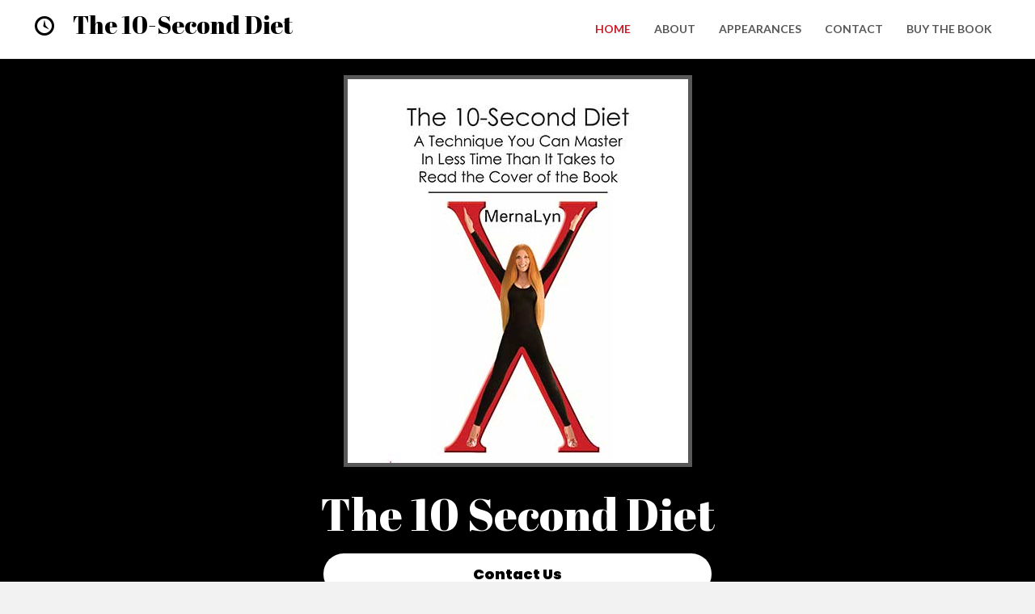

--- FILE ---
content_type: text/html; charset=UTF-8
request_url: https://the10seconddiet.com/
body_size: 13598
content:
<!DOCTYPE html>
<html lang="en-US">
<head>
<meta charset="UTF-8" />
<meta name='viewport' content='width=device-width, initial-scale=1.0' />
<meta http-equiv='X-UA-Compatible' content='IE=edge' />
<link rel="profile" href="https://gmpg.org/xfn/11" />
<meta name='robots' content='index, follow, max-image-preview:large, max-snippet:-1, max-video-preview:-1' />
	<style>img:is([sizes="auto" i], [sizes^="auto," i]) { contain-intrinsic-size: 3000px 1500px }</style>
	
	<!-- This site is optimized with the Yoast SEO plugin v19.6.1 - https://yoast.com/wordpress/plugins/seo/ -->
	<title>Home - The 10 Second Diet</title>
	<meta name="description" content="TODAY’S BIBLE is for all those who want to lose their weight quickly by maintaining diet and desire for self-improvement. Mernalyn’s book, “The 10 Second Diet,” offers you the easiest, fastest, safest diet you will ever have. The book has a new approach to the age-old problem of dieting. Contact us." />
	<link rel="canonical" href="https://the10seconddiet.com/" />
	<meta property="og:locale" content="en_US" />
	<meta property="og:type" content="website" />
	<meta property="og:title" content="Home - The 10 Second Diet" />
	<meta property="og:description" content="TODAY’S BIBLE is for all those who want to lose their weight quickly by maintaining diet and desire for self-improvement. Mernalyn’s book, “The 10 Second Diet,” offers you the easiest, fastest, safest diet you will ever have. The book has a new approach to the age-old problem of dieting. Contact us." />
	<meta property="og:url" content="https://the10seconddiet.com/" />
	<meta property="og:site_name" content="The 10 Second Diet" />
	<meta property="article:modified_time" content="2020-01-24T00:12:22+00:00" />
	<meta property="og:image" content="https://the10seconddiet.com/wp-content/uploads/2019/11/Banner.jpg" />
	<meta name="twitter:card" content="summary_large_image" />
	<meta name="twitter:label1" content="Est. reading time" />
	<meta name="twitter:data1" content="1 minute" />
	<script type="application/ld+json" class="yoast-schema-graph">{"@context":"https://schema.org","@graph":[{"@type":"WebPage","@id":"https://the10seconddiet.com/","url":"https://the10seconddiet.com/","name":"Home - The 10 Second Diet","isPartOf":{"@id":"https://the10seconddiet.com/#website"},"primaryImageOfPage":{"@id":"https://the10seconddiet.com/#primaryimage"},"image":{"@id":"https://the10seconddiet.com/#primaryimage"},"thumbnailUrl":"https://the10seconddiet.com/wp-content/uploads/2019/11/Banner.jpg","datePublished":"2019-11-01T12:41:24+00:00","dateModified":"2020-01-24T00:12:22+00:00","description":"TODAY’S BIBLE is for all those who want to lose their weight quickly by maintaining diet and desire for self-improvement. Mernalyn’s book, “The 10 Second Diet,” offers you the easiest, fastest, safest diet you will ever have. The book has a new approach to the age-old problem of dieting. Contact us.","breadcrumb":{"@id":"https://the10seconddiet.com/#breadcrumb"},"inLanguage":"en-US","potentialAction":[{"@type":"ReadAction","target":["https://the10seconddiet.com/"]}]},{"@type":"ImageObject","inLanguage":"en-US","@id":"https://the10seconddiet.com/#primaryimage","url":"https://the10seconddiet.com/wp-content/uploads/2019/11/Banner.jpg","contentUrl":"https://the10seconddiet.com/wp-content/uploads/2019/11/Banner.jpg","width":421,"height":475,"caption":"The 10-Second Diet"},{"@type":"BreadcrumbList","@id":"https://the10seconddiet.com/#breadcrumb","itemListElement":[{"@type":"ListItem","position":1,"name":"Home"}]},{"@type":"WebSite","@id":"https://the10seconddiet.com/#website","url":"https://the10seconddiet.com/","name":"The 10 Second Diet","description":"Principles of Uniquitarianism","potentialAction":[{"@type":"SearchAction","target":{"@type":"EntryPoint","urlTemplate":"https://the10seconddiet.com/?s={search_term_string}"},"query-input":"required name=search_term_string"}],"inLanguage":"en-US"}]}</script>
	<!-- / Yoast SEO plugin. -->


<link rel='dns-prefetch' href='//cdnjs.cloudflare.com' />
<link rel='dns-prefetch' href='//fonts.googleapis.com' />
<link href='https://fonts.gstatic.com' crossorigin rel='preconnect' />
<link rel="alternate" type="application/rss+xml" title="The 10 Second Diet &raquo; Feed" href="https://the10seconddiet.com/feed/" />
<link rel="alternate" type="application/rss+xml" title="The 10 Second Diet &raquo; Comments Feed" href="https://the10seconddiet.com/comments/feed/" />
<script type="text/javascript">
/* <![CDATA[ */
window._wpemojiSettings = {"baseUrl":"https:\/\/s.w.org\/images\/core\/emoji\/16.0.1\/72x72\/","ext":".png","svgUrl":"https:\/\/s.w.org\/images\/core\/emoji\/16.0.1\/svg\/","svgExt":".svg","source":{"concatemoji":"https:\/\/the10seconddiet.com\/wp-includes\/js\/wp-emoji-release.min.js?ver=6.8.3"}};
/*! This file is auto-generated */
!function(s,n){var o,i,e;function c(e){try{var t={supportTests:e,timestamp:(new Date).valueOf()};sessionStorage.setItem(o,JSON.stringify(t))}catch(e){}}function p(e,t,n){e.clearRect(0,0,e.canvas.width,e.canvas.height),e.fillText(t,0,0);var t=new Uint32Array(e.getImageData(0,0,e.canvas.width,e.canvas.height).data),a=(e.clearRect(0,0,e.canvas.width,e.canvas.height),e.fillText(n,0,0),new Uint32Array(e.getImageData(0,0,e.canvas.width,e.canvas.height).data));return t.every(function(e,t){return e===a[t]})}function u(e,t){e.clearRect(0,0,e.canvas.width,e.canvas.height),e.fillText(t,0,0);for(var n=e.getImageData(16,16,1,1),a=0;a<n.data.length;a++)if(0!==n.data[a])return!1;return!0}function f(e,t,n,a){switch(t){case"flag":return n(e,"\ud83c\udff3\ufe0f\u200d\u26a7\ufe0f","\ud83c\udff3\ufe0f\u200b\u26a7\ufe0f")?!1:!n(e,"\ud83c\udde8\ud83c\uddf6","\ud83c\udde8\u200b\ud83c\uddf6")&&!n(e,"\ud83c\udff4\udb40\udc67\udb40\udc62\udb40\udc65\udb40\udc6e\udb40\udc67\udb40\udc7f","\ud83c\udff4\u200b\udb40\udc67\u200b\udb40\udc62\u200b\udb40\udc65\u200b\udb40\udc6e\u200b\udb40\udc67\u200b\udb40\udc7f");case"emoji":return!a(e,"\ud83e\udedf")}return!1}function g(e,t,n,a){var r="undefined"!=typeof WorkerGlobalScope&&self instanceof WorkerGlobalScope?new OffscreenCanvas(300,150):s.createElement("canvas"),o=r.getContext("2d",{willReadFrequently:!0}),i=(o.textBaseline="top",o.font="600 32px Arial",{});return e.forEach(function(e){i[e]=t(o,e,n,a)}),i}function t(e){var t=s.createElement("script");t.src=e,t.defer=!0,s.head.appendChild(t)}"undefined"!=typeof Promise&&(o="wpEmojiSettingsSupports",i=["flag","emoji"],n.supports={everything:!0,everythingExceptFlag:!0},e=new Promise(function(e){s.addEventListener("DOMContentLoaded",e,{once:!0})}),new Promise(function(t){var n=function(){try{var e=JSON.parse(sessionStorage.getItem(o));if("object"==typeof e&&"number"==typeof e.timestamp&&(new Date).valueOf()<e.timestamp+604800&&"object"==typeof e.supportTests)return e.supportTests}catch(e){}return null}();if(!n){if("undefined"!=typeof Worker&&"undefined"!=typeof OffscreenCanvas&&"undefined"!=typeof URL&&URL.createObjectURL&&"undefined"!=typeof Blob)try{var e="postMessage("+g.toString()+"("+[JSON.stringify(i),f.toString(),p.toString(),u.toString()].join(",")+"));",a=new Blob([e],{type:"text/javascript"}),r=new Worker(URL.createObjectURL(a),{name:"wpTestEmojiSupports"});return void(r.onmessage=function(e){c(n=e.data),r.terminate(),t(n)})}catch(e){}c(n=g(i,f,p,u))}t(n)}).then(function(e){for(var t in e)n.supports[t]=e[t],n.supports.everything=n.supports.everything&&n.supports[t],"flag"!==t&&(n.supports.everythingExceptFlag=n.supports.everythingExceptFlag&&n.supports[t]);n.supports.everythingExceptFlag=n.supports.everythingExceptFlag&&!n.supports.flag,n.DOMReady=!1,n.readyCallback=function(){n.DOMReady=!0}}).then(function(){return e}).then(function(){var e;n.supports.everything||(n.readyCallback(),(e=n.source||{}).concatemoji?t(e.concatemoji):e.wpemoji&&e.twemoji&&(t(e.twemoji),t(e.wpemoji)))}))}((window,document),window._wpemojiSettings);
/* ]]> */
</script>
<style id='wp-emoji-styles-inline-css' type='text/css'>

	img.wp-smiley, img.emoji {
		display: inline !important;
		border: none !important;
		box-shadow: none !important;
		height: 1em !important;
		width: 1em !important;
		margin: 0 0.07em !important;
		vertical-align: -0.1em !important;
		background: none !important;
		padding: 0 !important;
	}
</style>
<link rel='stylesheet' id='wp-block-library-css' href='https://the10seconddiet.com/wp-includes/css/dist/block-library/style.min.css?ver=6.8.3' type='text/css' media='all' />
<style id='wp-block-library-theme-inline-css' type='text/css'>
.wp-block-audio :where(figcaption){color:#555;font-size:13px;text-align:center}.is-dark-theme .wp-block-audio :where(figcaption){color:#ffffffa6}.wp-block-audio{margin:0 0 1em}.wp-block-code{border:1px solid #ccc;border-radius:4px;font-family:Menlo,Consolas,monaco,monospace;padding:.8em 1em}.wp-block-embed :where(figcaption){color:#555;font-size:13px;text-align:center}.is-dark-theme .wp-block-embed :where(figcaption){color:#ffffffa6}.wp-block-embed{margin:0 0 1em}.blocks-gallery-caption{color:#555;font-size:13px;text-align:center}.is-dark-theme .blocks-gallery-caption{color:#ffffffa6}:root :where(.wp-block-image figcaption){color:#555;font-size:13px;text-align:center}.is-dark-theme :root :where(.wp-block-image figcaption){color:#ffffffa6}.wp-block-image{margin:0 0 1em}.wp-block-pullquote{border-bottom:4px solid;border-top:4px solid;color:currentColor;margin-bottom:1.75em}.wp-block-pullquote cite,.wp-block-pullquote footer,.wp-block-pullquote__citation{color:currentColor;font-size:.8125em;font-style:normal;text-transform:uppercase}.wp-block-quote{border-left:.25em solid;margin:0 0 1.75em;padding-left:1em}.wp-block-quote cite,.wp-block-quote footer{color:currentColor;font-size:.8125em;font-style:normal;position:relative}.wp-block-quote:where(.has-text-align-right){border-left:none;border-right:.25em solid;padding-left:0;padding-right:1em}.wp-block-quote:where(.has-text-align-center){border:none;padding-left:0}.wp-block-quote.is-large,.wp-block-quote.is-style-large,.wp-block-quote:where(.is-style-plain){border:none}.wp-block-search .wp-block-search__label{font-weight:700}.wp-block-search__button{border:1px solid #ccc;padding:.375em .625em}:where(.wp-block-group.has-background){padding:1.25em 2.375em}.wp-block-separator.has-css-opacity{opacity:.4}.wp-block-separator{border:none;border-bottom:2px solid;margin-left:auto;margin-right:auto}.wp-block-separator.has-alpha-channel-opacity{opacity:1}.wp-block-separator:not(.is-style-wide):not(.is-style-dots){width:100px}.wp-block-separator.has-background:not(.is-style-dots){border-bottom:none;height:1px}.wp-block-separator.has-background:not(.is-style-wide):not(.is-style-dots){height:2px}.wp-block-table{margin:0 0 1em}.wp-block-table td,.wp-block-table th{word-break:normal}.wp-block-table :where(figcaption){color:#555;font-size:13px;text-align:center}.is-dark-theme .wp-block-table :where(figcaption){color:#ffffffa6}.wp-block-video :where(figcaption){color:#555;font-size:13px;text-align:center}.is-dark-theme .wp-block-video :where(figcaption){color:#ffffffa6}.wp-block-video{margin:0 0 1em}:root :where(.wp-block-template-part.has-background){margin-bottom:0;margin-top:0;padding:1.25em 2.375em}
</style>
<style id='classic-theme-styles-inline-css' type='text/css'>
/*! This file is auto-generated */
.wp-block-button__link{color:#fff;background-color:#32373c;border-radius:9999px;box-shadow:none;text-decoration:none;padding:calc(.667em + 2px) calc(1.333em + 2px);font-size:1.125em}.wp-block-file__button{background:#32373c;color:#fff;text-decoration:none}
</style>
<style id='global-styles-inline-css' type='text/css'>
:root{--wp--preset--aspect-ratio--square: 1;--wp--preset--aspect-ratio--4-3: 4/3;--wp--preset--aspect-ratio--3-4: 3/4;--wp--preset--aspect-ratio--3-2: 3/2;--wp--preset--aspect-ratio--2-3: 2/3;--wp--preset--aspect-ratio--16-9: 16/9;--wp--preset--aspect-ratio--9-16: 9/16;--wp--preset--color--black: #000000;--wp--preset--color--cyan-bluish-gray: #abb8c3;--wp--preset--color--white: #ffffff;--wp--preset--color--pale-pink: #f78da7;--wp--preset--color--vivid-red: #cf2e2e;--wp--preset--color--luminous-vivid-orange: #ff6900;--wp--preset--color--luminous-vivid-amber: #fcb900;--wp--preset--color--light-green-cyan: #7bdcb5;--wp--preset--color--vivid-green-cyan: #00d084;--wp--preset--color--pale-cyan-blue: #8ed1fc;--wp--preset--color--vivid-cyan-blue: #0693e3;--wp--preset--color--vivid-purple: #9b51e0;--wp--preset--gradient--vivid-cyan-blue-to-vivid-purple: linear-gradient(135deg,rgba(6,147,227,1) 0%,rgb(155,81,224) 100%);--wp--preset--gradient--light-green-cyan-to-vivid-green-cyan: linear-gradient(135deg,rgb(122,220,180) 0%,rgb(0,208,130) 100%);--wp--preset--gradient--luminous-vivid-amber-to-luminous-vivid-orange: linear-gradient(135deg,rgba(252,185,0,1) 0%,rgba(255,105,0,1) 100%);--wp--preset--gradient--luminous-vivid-orange-to-vivid-red: linear-gradient(135deg,rgba(255,105,0,1) 0%,rgb(207,46,46) 100%);--wp--preset--gradient--very-light-gray-to-cyan-bluish-gray: linear-gradient(135deg,rgb(238,238,238) 0%,rgb(169,184,195) 100%);--wp--preset--gradient--cool-to-warm-spectrum: linear-gradient(135deg,rgb(74,234,220) 0%,rgb(151,120,209) 20%,rgb(207,42,186) 40%,rgb(238,44,130) 60%,rgb(251,105,98) 80%,rgb(254,248,76) 100%);--wp--preset--gradient--blush-light-purple: linear-gradient(135deg,rgb(255,206,236) 0%,rgb(152,150,240) 100%);--wp--preset--gradient--blush-bordeaux: linear-gradient(135deg,rgb(254,205,165) 0%,rgb(254,45,45) 50%,rgb(107,0,62) 100%);--wp--preset--gradient--luminous-dusk: linear-gradient(135deg,rgb(255,203,112) 0%,rgb(199,81,192) 50%,rgb(65,88,208) 100%);--wp--preset--gradient--pale-ocean: linear-gradient(135deg,rgb(255,245,203) 0%,rgb(182,227,212) 50%,rgb(51,167,181) 100%);--wp--preset--gradient--electric-grass: linear-gradient(135deg,rgb(202,248,128) 0%,rgb(113,206,126) 100%);--wp--preset--gradient--midnight: linear-gradient(135deg,rgb(2,3,129) 0%,rgb(40,116,252) 100%);--wp--preset--font-size--small: 13px;--wp--preset--font-size--medium: 20px;--wp--preset--font-size--large: 36px;--wp--preset--font-size--x-large: 42px;--wp--preset--spacing--20: 0.44rem;--wp--preset--spacing--30: 0.67rem;--wp--preset--spacing--40: 1rem;--wp--preset--spacing--50: 1.5rem;--wp--preset--spacing--60: 2.25rem;--wp--preset--spacing--70: 3.38rem;--wp--preset--spacing--80: 5.06rem;--wp--preset--shadow--natural: 6px 6px 9px rgba(0, 0, 0, 0.2);--wp--preset--shadow--deep: 12px 12px 50px rgba(0, 0, 0, 0.4);--wp--preset--shadow--sharp: 6px 6px 0px rgba(0, 0, 0, 0.2);--wp--preset--shadow--outlined: 6px 6px 0px -3px rgba(255, 255, 255, 1), 6px 6px rgba(0, 0, 0, 1);--wp--preset--shadow--crisp: 6px 6px 0px rgba(0, 0, 0, 1);}:where(.is-layout-flex){gap: 0.5em;}:where(.is-layout-grid){gap: 0.5em;}body .is-layout-flex{display: flex;}.is-layout-flex{flex-wrap: wrap;align-items: center;}.is-layout-flex > :is(*, div){margin: 0;}body .is-layout-grid{display: grid;}.is-layout-grid > :is(*, div){margin: 0;}:where(.wp-block-columns.is-layout-flex){gap: 2em;}:where(.wp-block-columns.is-layout-grid){gap: 2em;}:where(.wp-block-post-template.is-layout-flex){gap: 1.25em;}:where(.wp-block-post-template.is-layout-grid){gap: 1.25em;}.has-black-color{color: var(--wp--preset--color--black) !important;}.has-cyan-bluish-gray-color{color: var(--wp--preset--color--cyan-bluish-gray) !important;}.has-white-color{color: var(--wp--preset--color--white) !important;}.has-pale-pink-color{color: var(--wp--preset--color--pale-pink) !important;}.has-vivid-red-color{color: var(--wp--preset--color--vivid-red) !important;}.has-luminous-vivid-orange-color{color: var(--wp--preset--color--luminous-vivid-orange) !important;}.has-luminous-vivid-amber-color{color: var(--wp--preset--color--luminous-vivid-amber) !important;}.has-light-green-cyan-color{color: var(--wp--preset--color--light-green-cyan) !important;}.has-vivid-green-cyan-color{color: var(--wp--preset--color--vivid-green-cyan) !important;}.has-pale-cyan-blue-color{color: var(--wp--preset--color--pale-cyan-blue) !important;}.has-vivid-cyan-blue-color{color: var(--wp--preset--color--vivid-cyan-blue) !important;}.has-vivid-purple-color{color: var(--wp--preset--color--vivid-purple) !important;}.has-black-background-color{background-color: var(--wp--preset--color--black) !important;}.has-cyan-bluish-gray-background-color{background-color: var(--wp--preset--color--cyan-bluish-gray) !important;}.has-white-background-color{background-color: var(--wp--preset--color--white) !important;}.has-pale-pink-background-color{background-color: var(--wp--preset--color--pale-pink) !important;}.has-vivid-red-background-color{background-color: var(--wp--preset--color--vivid-red) !important;}.has-luminous-vivid-orange-background-color{background-color: var(--wp--preset--color--luminous-vivid-orange) !important;}.has-luminous-vivid-amber-background-color{background-color: var(--wp--preset--color--luminous-vivid-amber) !important;}.has-light-green-cyan-background-color{background-color: var(--wp--preset--color--light-green-cyan) !important;}.has-vivid-green-cyan-background-color{background-color: var(--wp--preset--color--vivid-green-cyan) !important;}.has-pale-cyan-blue-background-color{background-color: var(--wp--preset--color--pale-cyan-blue) !important;}.has-vivid-cyan-blue-background-color{background-color: var(--wp--preset--color--vivid-cyan-blue) !important;}.has-vivid-purple-background-color{background-color: var(--wp--preset--color--vivid-purple) !important;}.has-black-border-color{border-color: var(--wp--preset--color--black) !important;}.has-cyan-bluish-gray-border-color{border-color: var(--wp--preset--color--cyan-bluish-gray) !important;}.has-white-border-color{border-color: var(--wp--preset--color--white) !important;}.has-pale-pink-border-color{border-color: var(--wp--preset--color--pale-pink) !important;}.has-vivid-red-border-color{border-color: var(--wp--preset--color--vivid-red) !important;}.has-luminous-vivid-orange-border-color{border-color: var(--wp--preset--color--luminous-vivid-orange) !important;}.has-luminous-vivid-amber-border-color{border-color: var(--wp--preset--color--luminous-vivid-amber) !important;}.has-light-green-cyan-border-color{border-color: var(--wp--preset--color--light-green-cyan) !important;}.has-vivid-green-cyan-border-color{border-color: var(--wp--preset--color--vivid-green-cyan) !important;}.has-pale-cyan-blue-border-color{border-color: var(--wp--preset--color--pale-cyan-blue) !important;}.has-vivid-cyan-blue-border-color{border-color: var(--wp--preset--color--vivid-cyan-blue) !important;}.has-vivid-purple-border-color{border-color: var(--wp--preset--color--vivid-purple) !important;}.has-vivid-cyan-blue-to-vivid-purple-gradient-background{background: var(--wp--preset--gradient--vivid-cyan-blue-to-vivid-purple) !important;}.has-light-green-cyan-to-vivid-green-cyan-gradient-background{background: var(--wp--preset--gradient--light-green-cyan-to-vivid-green-cyan) !important;}.has-luminous-vivid-amber-to-luminous-vivid-orange-gradient-background{background: var(--wp--preset--gradient--luminous-vivid-amber-to-luminous-vivid-orange) !important;}.has-luminous-vivid-orange-to-vivid-red-gradient-background{background: var(--wp--preset--gradient--luminous-vivid-orange-to-vivid-red) !important;}.has-very-light-gray-to-cyan-bluish-gray-gradient-background{background: var(--wp--preset--gradient--very-light-gray-to-cyan-bluish-gray) !important;}.has-cool-to-warm-spectrum-gradient-background{background: var(--wp--preset--gradient--cool-to-warm-spectrum) !important;}.has-blush-light-purple-gradient-background{background: var(--wp--preset--gradient--blush-light-purple) !important;}.has-blush-bordeaux-gradient-background{background: var(--wp--preset--gradient--blush-bordeaux) !important;}.has-luminous-dusk-gradient-background{background: var(--wp--preset--gradient--luminous-dusk) !important;}.has-pale-ocean-gradient-background{background: var(--wp--preset--gradient--pale-ocean) !important;}.has-electric-grass-gradient-background{background: var(--wp--preset--gradient--electric-grass) !important;}.has-midnight-gradient-background{background: var(--wp--preset--gradient--midnight) !important;}.has-small-font-size{font-size: var(--wp--preset--font-size--small) !important;}.has-medium-font-size{font-size: var(--wp--preset--font-size--medium) !important;}.has-large-font-size{font-size: var(--wp--preset--font-size--large) !important;}.has-x-large-font-size{font-size: var(--wp--preset--font-size--x-large) !important;}
:where(.wp-block-post-template.is-layout-flex){gap: 1.25em;}:where(.wp-block-post-template.is-layout-grid){gap: 1.25em;}
:where(.wp-block-columns.is-layout-flex){gap: 2em;}:where(.wp-block-columns.is-layout-grid){gap: 2em;}
:root :where(.wp-block-pullquote){font-size: 1.5em;line-height: 1.6;}
</style>
<link rel='stylesheet' id='ultimate-icons-css' href='https://the10seconddiet.com/wp-content/uploads/bb-plugin/icons/ultimate-icons/style.css?ver=2.2.5.3' type='text/css' media='all' />
<link rel='stylesheet' id='font-awesome-5-css' href='https://the10seconddiet.com/wp-content/plugins/bb-plugin/fonts/fontawesome/css/all.min.css?ver=2.2.5.3' type='text/css' media='all' />
<link rel='stylesheet' id='foundation-icons-css' href='https://cdnjs.cloudflare.com/ajax/libs/foundicons/3.0.0/foundation-icons.css?ver=2.2.5.3' type='text/css' media='all' />
<link rel='stylesheet' id='fl-builder-layout-32-css' href='https://the10seconddiet.com/wp-content/uploads/bb-plugin/cache/32-layout.css?ver=03fad7551af7ff2e65bcc5a5dd4efcce' type='text/css' media='all' />
<link rel='stylesheet' id='dashicons-css' href='https://the10seconddiet.com/wp-includes/css/dashicons.min.css?ver=6.8.3' type='text/css' media='all' />
<link rel='stylesheet' id='uabb-animate-css' href='https://the10seconddiet.com/wp-content/plugins/bb-ultimate-addon/modules/info-list/css/animate.css' type='text/css' media='all' />
<link rel='stylesheet' id='fl-builder-layout-bundle-a24219918a4ab5772badfa12f2460b38-css' href='https://the10seconddiet.com/wp-content/uploads/bb-plugin/cache/a24219918a4ab5772badfa12f2460b38-layout-bundle.css?ver=2.2.5.3-1.2.4.2' type='text/css' media='all' />
<link rel='stylesheet' id='wp-components-css' href='https://the10seconddiet.com/wp-includes/css/dist/components/style.min.css?ver=6.8.3' type='text/css' media='all' />
<link rel='stylesheet' id='godaddy-styles-css' href='https://the10seconddiet.com/wp-content/plugins/coblocks/includes/Dependencies/GoDaddy/Styles/build/latest.css?ver=0.4.2' type='text/css' media='all' />
<link rel='stylesheet' id='jquery-magnificpopup-css' href='https://the10seconddiet.com/wp-content/plugins/bb-plugin/css/jquery.magnificpopup.min.css?ver=2.2.5.3' type='text/css' media='all' />
<link rel='stylesheet' id='base-css' href='https://the10seconddiet.com/wp-content/themes/bb-theme/css/base.min.css?ver=1.7.4.1' type='text/css' media='all' />
<link rel='stylesheet' id='fl-automator-skin-css' href='https://the10seconddiet.com/wp-content/uploads/bb-theme/skin-5df12bda43013.css?ver=1.7.4.1' type='text/css' media='all' />
<link rel='stylesheet' id='pp-animate-css' href='https://the10seconddiet.com/wp-content/plugins/bbpowerpack/assets/css/animate.min.css?ver=3.5.1' type='text/css' media='all' />
<link rel='stylesheet' id='fl-builder-google-fonts-e77d43d0119353bef0c8594d9feb0a19-css' href='//fonts.googleapis.com/css?family=Lato%3A700%2C300%2C400%7CPoppins%3A400%2C900%2C800%2C700%7CAbril+Fatface%3A400&#038;ver=6.8.3' type='text/css' media='all' />
<script type="text/javascript" id="jquery-core-js-extra">
/* <![CDATA[ */
var uabb = {"ajax_url":"https:\/\/the10seconddiet.com\/wp-admin\/admin-ajax.php"};
/* ]]> */
</script>
<script type="text/javascript" src="https://the10seconddiet.com/wp-includes/js/jquery/jquery.min.js?ver=3.7.1" id="jquery-core-js"></script>
<script type="text/javascript" src="https://the10seconddiet.com/wp-includes/js/jquery/jquery-migrate.min.js?ver=3.4.1" id="jquery-migrate-js"></script>
<script type="text/javascript" id="zxcvbn-async-js-extra">
/* <![CDATA[ */
var _zxcvbnSettings = {"src":"https:\/\/the10seconddiet.com\/wp-includes\/js\/zxcvbn.min.js"};
/* ]]> */
</script>
<script type="text/javascript" src="https://the10seconddiet.com/wp-includes/js/zxcvbn-async.min.js?ver=1.0" id="zxcvbn-async-js"></script>
<script type="text/javascript" src="https://the10seconddiet.com/wp-includes/js/imagesloaded.min.js?ver=6.8.3" id="imagesloaded-js"></script>
<script type="text/javascript" id="smush-lazy-load-js-before">
/* <![CDATA[ */
window.lazySizesConfig = window.lazySizesConfig || {};

window.lazySizesConfig.lazyClass    = 'lazyload';
window.lazySizesConfig.loadingClass = 'lazyloading';
window.lazySizesConfig.loadedClass  = 'lazyloaded';

lazySizesConfig.loadMode = 1;
/* ]]> */
</script>
<script type="text/javascript" src="https://the10seconddiet.com/wp-content/plugins/wp-smush-pro/app/assets/js/smush-lazy-load.min.js?ver=3.2.4" id="smush-lazy-load-js"></script>
<script type="text/javascript" id="smush-lazy-load-js-after">
/* <![CDATA[ */
lazySizes.init();
/* ]]> */
</script>
<link rel="https://api.w.org/" href="https://the10seconddiet.com/wp-json/" /><link rel="alternate" title="JSON" type="application/json" href="https://the10seconddiet.com/wp-json/wp/v2/pages/32" /><link rel="EditURI" type="application/rsd+xml" title="RSD" href="https://the10seconddiet.com/xmlrpc.php?rsd" />
<link rel='shortlink' href='https://the10seconddiet.com/' />
<link rel="alternate" title="oEmbed (JSON)" type="application/json+oembed" href="https://the10seconddiet.com/wp-json/oembed/1.0/embed?url=https%3A%2F%2Fthe10seconddiet.com%2F" />
<link rel="alternate" title="oEmbed (XML)" type="text/xml+oembed" href="https://the10seconddiet.com/wp-json/oembed/1.0/embed?url=https%3A%2F%2Fthe10seconddiet.com%2F&#038;format=xml" />
<style type="text/css">.recentcomments a{display:inline !important;padding:0 !important;margin:0 !important;}</style><link rel="icon" href="https://the10seconddiet.com/wp-content/uploads/2019/11/favicon.png" sizes="32x32" />
<link rel="icon" href="https://the10seconddiet.com/wp-content/uploads/2019/11/favicon.png" sizes="192x192" />
<link rel="apple-touch-icon" href="https://the10seconddiet.com/wp-content/uploads/2019/11/favicon.png" />
<meta name="msapplication-TileImage" content="https://the10seconddiet.com/wp-content/uploads/2019/11/favicon.png" />
		<style type="text/css" id="wp-custom-css">
			
/*------------ 

TEXT------------------------*/

.site-branding .site-title a {



}

body p, .entry-content p, .entry-

content ul li, 



.entry-content ul,  .entry-content 

a, .pp-sub-heading p {

 

}


h1 {



}



h2 {



}



h3, h4, h5, h6 {



}



a.button, span.fl-button-text, 

span.uabb-button-text.uabb-

creative-button-text,



.gform_button.button, a.fl-button {



}


.gform_confirmation_message {


text-align:center;


}

/*----------------

HEADER---------------*/
#head4header .fl-row-content-wrap {
    box-shadow:none!important;
}
 




/*----------------

NAVIGATION----------------*/

.menu > li > a:focus{
outline:none;
}



/*----------------

BUTTONS----------------------*/

 



/*---------------

FOOTER-------------------*/

 




/*---------------PAGE 

MODULES------------------*/
.bx-wrapper {
    position: relative;
	margin: 0 auto 0px;
}
 



/*-----------LARGE SCREENS 

ONLY-----------------*/





@media screen and (min-width: 769px) 

{

 




}




/*--------TABLET SCREENS AND 

SMALLER---------------------*/




@media screen and (max-width: 768px) 

{

.pp-advanced-menu .menu {
    
margin-top: 0px!important;

}

#footer1body .pp-advanced-menu a {

display: inline-block;

}

.uabb-creative-menu .menu {
margin-top: 0px!important;

}
.uabb-infobox-left-right-wrap 

.uabb-imgicon-wrap{

margin-bottom: 0px !important;
	
}
.gform_wrapper input:not([type=radio]):not([type=checkbox]):not([type=image]):not([type=file]) {
    line-height: 1.3;
    margin-bottom: 0;
}
.footer-contact-info .uabb-info-

list-content-wrapper .uabb-info-

list-icon{
margin-bottom: 0px!

important;
}

#footer-menu .fl-menu .menu > li {
padding:5px;
border:none;
text-align:center;
}

#footer-menu .menu > li > a{
display:inline-block!important;
	}
	
.pp-advanced-menu-mobile-toggle {
    display: inline-block;
}
}



/*----------------MOBILE SCREENS 

ONLY-------------------*/

@media screen and (max-width: 480px) 

{


}
		</style>
		</head>
<body class="home wp-singular page-template-default page page-id-32 wp-theme-bb-theme fl-builder fl-theme-builder-header fl-theme-builder-footer fl-framework-base fl-preset-default fl-full-width fl-scroll-to-top fl-search-active" itemscope="itemscope" itemtype="https://schema.org/WebPage">
<a aria-label="Skip to content" class="fl-screen-reader-text" href="#fl-main-content">Skip to content</a><div class="fl-page">
	<header class="fl-builder-content fl-builder-content-30 fl-builder-global-templates-locked" data-post-id="30" itemscope="itemscope" itemtype="http://schema.org/WPHeader" data-type="header" data-sticky="1" data-shrink="0" data-overlay="0" data-overlay-bg="transparent"><div id="head4header" class="fl-row fl-row-full-width fl-row-bg-color fl-node-5dbc2a56d8ce2" data-node="5dbc2a56d8ce2">
	<div class="fl-row-content-wrap">
		<div class="uabb-row-separator uabb-top-row-separator" >
</div>
						<div class="fl-row-content fl-row-fixed-width fl-node-content">
		
<div class="fl-col-group fl-node-5dbc2a56d8ce6 fl-col-group-equal-height fl-col-group-align-center fl-col-group-custom-width" data-node="5dbc2a56d8ce6">
			<div class="fl-col fl-node-5dbc2a56d8ce8 fl-col-small" data-node="5dbc2a56d8ce8">
	<div class="fl-col-content fl-node-content">
	<div class="fl-module fl-module-info-box fl-node-5df128a9dbd60" data-node="5df128a9dbd60">
	<div class="fl-module-content fl-node-content">
		<div class="uabb-module-content uabb-infobox infobox-left infobox-has-icon infobox-icon-left-title ">
	<div class="uabb-infobox-left-right-wrap">
	<div class="uabb-infobox-content">
			<div class="left-title-image"><div class="uabb-module-content uabb-imgicon-wrap">				<span class="uabb-icon-wrap">
			<span class="uabb-icon">
				<i class="dashicons dashicons-before dashicons-clock"></i>
			</span>
		</span>
	
		</div><div class='uabb-infobox-title-wrap'><h3 class="uabb-infobox-title">The 10-Second Diet</h3></div></div>		</div>	</div>
</div>
	</div>
</div>
	</div>
</div>
			<div class="fl-col fl-node-5dbc2a56d8cea" data-node="5dbc2a56d8cea">
	<div class="fl-col-content fl-node-content">
	<div class="fl-module fl-module-pp-advanced-menu fl-node-5dbc2b106935b" data-node="5dbc2b106935b">
	<div class="fl-module-content fl-node-content">
		<div class="pp-advanced-menu pp-advanced-menu-accordion-collapse pp-menu-default">
   	<div class="pp-advanced-menu-mobile-toggle hamburger-label"><div class="pp-hamburger"><div class="pp-hamburger-box"><div class="pp-hamburger-inner"></div></div></div><span class="pp-advanced-menu-mobile-toggle-label">Menu</span></div>   <div class="pp-clear"></div>

		
	   	<ul id="menu-main" class="menu pp-advanced-menu-horizontal pp-toggle-arrows"><li id="menu-item-43" class="menu-item menu-item-type-post_type menu-item-object-page menu-item-home current-menu-item page_item page-item-32 current_page_item"><a href="https://the10seconddiet.com/" tabindex="0" role="link"><span class="menu-item-text">Home</span></a></li>
<li id="menu-item-40" class="menu-item menu-item-type-post_type menu-item-object-page"><a href="https://the10seconddiet.com/about/" tabindex="0" role="link"><span class="menu-item-text">About</span></a></li>
<li id="menu-item-42" class="menu-item menu-item-type-post_type menu-item-object-page"><a href="https://the10seconddiet.com/appearances/" tabindex="0" role="link"><span class="menu-item-text">Appearances</span></a></li>
<li id="menu-item-41" class="menu-item menu-item-type-post_type menu-item-object-page"><a href="https://the10seconddiet.com/contact/" tabindex="0" role="link"><span class="menu-item-text">Contact</span></a></li>
<li id="menu-item-234" class="menu-item menu-item-type-custom menu-item-object-custom"><a target="_blank" href="https://www.amazon.com/10-Second-Diet-Technique-Master-Takes/dp/1439272824/ref=sr_1_5?s=books&amp;ie=UTF8&amp;qid=1289581256&amp;sr=1-5" tabindex="0" role="link"><span class="menu-item-text">Buy The Book</span></a></li>
</ul>
		</div>
	</div>
</div>
	</div>
</div>
	</div>
		</div>
	</div>
</div>
</header><div class="uabb-js-breakpoint" style="display: none;"></div>	<div id="fl-main-content" class="fl-page-content" itemprop="mainContentOfPage">

		
<div class="fl-content-full container">
	<div class="row">
		<div class="fl-content col-md-12">
			<article class="fl-post post-32 page type-page status-publish hentry" id="fl-post-32" itemscope="itemscope" itemtype="https://schema.org/CreativeWork">

			<div class="fl-post-content clearfix" itemprop="text">
		<div class="fl-builder-content fl-builder-content-32 fl-builder-content-primary fl-builder-global-templates-locked" data-post-id="32"><div class="fl-row fl-row-full-width fl-row-bg-color fl-node-5dbd126122e89" data-node="5dbd126122e89">
	<div class="fl-row-content-wrap">
		<div class="uabb-row-separator uabb-top-row-separator" >
</div>

		<div class="uabb-row-particles-background" id="uabb-particle-5dbd126122e89" data-particle={"enable_particles":"yes","particles_style":"nasa","particles_dot_color":"dddddd","number_particles":"","particles_size":"","particles_speed":"","interactive_settings":"no","advanced_settings":"no","particles_opacity":"","particles_direction":"bottom","id":"5dbd126122e89"}></div>

							<div class="fl-row-content fl-row-fixed-width fl-node-content">
		
<div class="fl-col-group fl-node-5ddf67dd4afe4" data-node="5ddf67dd4afe4">
			<div class="fl-col fl-node-5ddf67dd4b4ad" data-node="5ddf67dd4b4ad">
	<div class="fl-col-content fl-node-content">
	<div class="fl-module fl-module-pp-image fl-node-5dbd18a0a90b6" data-node="5dbd18a0a90b6">
	<div class="fl-module-content fl-node-content">
		<div class="pp-photo-container">
	<div class="pp-photo pp-photo-align-center pp-photo-align-responsive-default" itemscope itemtype="http://schema.org/ImageObject">
		<div class="pp-photo-content ">
			<div class="pp-photo-content-inner">
										<img fetchpriority="high" decoding="async" width="421" height="475"  src="https://the10seconddiet.com/wp-content/uploads/2019/11/Banner.jpg" alt="The 10-Second Diet" itemprop="image" srcset="https://the10seconddiet.com/wp-content/uploads/2019/11/Banner.jpg 421w, https://the10seconddiet.com/wp-content/uploads/2019/11/Banner-266x300.jpg 266w" sizes="(max-width: 421px) 100vw, 421px" class="pp-photo-img wp-image-20 size-full no-lazyload" />
						<div class="pp-overlay-bg"></div>
																					</div>
		</div>
	</div>
</div>
	</div>
</div>
	</div>
</div>
	</div>

<div class="fl-col-group fl-node-5dbd126126bc0 fl-col-group-equal-height fl-col-group-align-center fl-col-group-custom-width fl-col-group-responsive-reversed" data-node="5dbd126126bc0">
			<div class="fl-col fl-node-5dbd126126d90" data-node="5dbd126126d90">
	<div class="fl-col-content fl-node-content">
	<div class="fl-module fl-module-pp-heading fl-node-5dbd175354abd" data-node="5dbd175354abd">
	<div class="fl-module-content fl-node-content">
		<div class="pp-heading-content">
		<div class="pp-heading  pp-center">

		<h1 class="heading-title">

			
			<span class="title-text pp-primary-title">The 10 Second Diet</span>
			
			
		</h1>

	</div>
		
	</div>
	</div>
</div>
<div class="fl-module fl-module-pp-smart-button fl-node-5dbd17e244c68" data-node="5dbd17e244c68">
	<div class="fl-module-content fl-node-content">
		<div class="pp-button-wrap pp-button-width-custom">
	<a href="/contact" target="_self" class="pp-button" role="button">
				<span class="pp-button-text">Contact Us</span>
			</a>
</div>
	</div>
</div>
	</div>
</div>
	</div>
		</div>
	</div>
</div>
<div class="fl-row fl-row-full-width fl-row-bg-none fl-node-5dbd16bef0658" data-node="5dbd16bef0658">
	<div class="fl-row-content-wrap">
		<div class="uabb-row-separator uabb-top-row-separator" >
</div>
						<div class="fl-row-content fl-row-fixed-width fl-node-content">
		
<div class="fl-col-group fl-node-5dbd16bf01a65 fl-col-group-equal-height fl-col-group-align-center fl-col-group-custom-width" data-node="5dbd16bf01a65">
			<div class="fl-col fl-node-5dbd16ef0111c" data-node="5dbd16ef0111c">
	<div class="fl-col-content fl-node-content">
	<div class="fl-module fl-module-pp-heading fl-node-5df12b0b16065" data-node="5df12b0b16065">
	<div class="fl-module-content fl-node-content">
		<div class="pp-heading-content">
		<div class="pp-heading  pp-left">

		<h2 class="heading-title">

			
			<span class="title-text pp-primary-title">The Award Winning Book</span>
			
			
		</h2>

	</div>
		
	</div>
	</div>
</div>
<div class="fl-module fl-module-rich-text fl-node-5def334a345f5" data-node="5def334a345f5">
	<div class="fl-module-content fl-node-content">
		<div class="fl-rich-text">
	<p>The 10 Second Diet is the easiest, fastest, safest diet you will ever have. This new approach to the age old problem of dieting works without special foods, pills, potions, elixirs or liquids. You can master this technique in less time than it takes to read the cover of the book! It is so easy to follow - the effects are felt instantly, the results are immediate!</p>
<p>This is the book for anyone and everyone who would like to improve the quality of their life, whether or not they want to lose weight. It is for successful dieting and successful living.</p>
<p>MernaLyn's, "The 10 Second Diet" is an enlightening, informative and innovative approach to dieting and healthy well-being while making the process of losing weight easier and happier. <em>It's the last diet book you'll ever need.</em></p>
<p><em><strong>Start living the life you have always wanted - in just 10 Seconds!</strong></em></p>
</div>
	</div>
</div>
	</div>
</div>
			<div class="fl-col fl-node-5dbd16bf01d84 fl-col-small" data-node="5dbd16bf01d84">
	<div class="fl-col-content fl-node-content">
	<div class="fl-module fl-module-pp-image fl-node-5dbd18c5c1f74" data-node="5dbd18c5c1f74">
	<div class="fl-module-content fl-node-content">
		<div class="pp-photo-container">
	<div class="pp-photo pp-photo-align-center pp-photo-align-responsive-default" itemscope itemtype="http://schema.org/ImageObject">
		<div class="pp-photo-content ">
			<div class="pp-photo-content-inner">
										<img loading="lazy" decoding="async" width="400" height="624"  src="https://the10seconddiet.com/wp-content/uploads/2019/12/MernaLynBook1.jpg" alt="MernaLynBook1" itemprop="image" srcset="https://the10seconddiet.com/wp-content/uploads/2019/12/MernaLynBook1.jpg 400w, https://the10seconddiet.com/wp-content/uploads/2019/12/MernaLynBook1-192x300.jpg 192w" sizes="auto, (max-width: 400px) 100vw, 400px" class="pp-photo-img wp-image-309 size-full no-lazyload" />
						<div class="pp-overlay-bg"></div>
																					</div>
		</div>
	</div>
</div>
	</div>
</div>
	</div>
</div>
	</div>
		</div>
	</div>
</div>
<div class="fl-row fl-row-full-width fl-row-bg-color fl-node-5dbd25ed63a82" data-node="5dbd25ed63a82">
	<div class="fl-row-content-wrap">
		<div class="uabb-row-separator uabb-top-row-separator" >
</div>
						<div class="fl-row-content fl-row-fixed-width fl-node-content">
		
<div class="fl-col-group fl-node-5dbd89a91b973" data-node="5dbd89a91b973">
			<div class="fl-col fl-node-5dbd89a91be23 fl-col-small fl-animation fl-fade-left" data-node="5dbd89a91be23" data-animation-delay="0" data-animation-duration="1">
	<div class="fl-col-content fl-node-content">
	<div class="fl-module fl-module-rich-text fl-node-5dbd89e4f13db" data-node="5dbd89e4f13db">
	<div class="fl-module-content fl-node-content">
		<div class="fl-rich-text">
	<p>"This is the no-diet diet. If you learn and follow the simple technique, you will never need to stress over foods or diets again."</p>
</div>
	</div>
</div>
	</div>
</div>
			<div class="fl-col fl-node-5dbd89ffc92e7 fl-col-small fl-animation fl-fade-right" data-node="5dbd89ffc92e7" data-animation-delay="0" data-animation-duration="1">
	<div class="fl-col-content fl-node-content">
	<div class="fl-module fl-module-rich-text fl-node-5dbd89ffc94e0" data-node="5dbd89ffc94e0">
	<div class="fl-module-content fl-node-content">
		<div class="fl-rich-text">
	<p>There are no special foods, pills, potions, liquids or elixirs. It is something you can do anywhere, anytime and in just 10 seconds!</p>
</div>
	</div>
</div>
	</div>
</div>
	</div>
		</div>
	</div>
</div>
<div class="fl-row fl-row-full-width fl-row-bg-color fl-node-5df1273730be8" data-node="5df1273730be8">
	<div class="fl-row-content-wrap">
		<div class="uabb-row-separator uabb-top-row-separator" >
</div>
						<div class="fl-row-content fl-row-fixed-width fl-node-content">
		
<div class="fl-col-group fl-node-5df12737bb57f" data-node="5df12737bb57f">
			<div class="fl-col fl-node-5df12737bba86" data-node="5df12737bba86">
	<div class="fl-col-content fl-node-content">
	<div class="fl-module fl-module-pp-heading fl-node-5df12c107396d" data-node="5df12c107396d">
	<div class="fl-module-content fl-node-content">
		<div class="pp-heading-content">
		<div class="pp-heading  pp-center">

		<h3 class="heading-title">

							<a class="pp-heading-link"
					href="http://www.amazon.com/10-Second-Diet-Technique-Master-Takes/dp/1439272824/ref=sr_1_5?s=books&ie=UTF8&qid=1289581256&sr=1-5"
					target="_self"
										>
			
			<span class="title-text pp-primary-title">Click HERE to buy <em>The 10-Second Diet</em>&nbsp;  from Amazon.com</span>
			
							</a>
			
		</h3>

	</div>
		
	</div>
	</div>
</div>
	</div>
</div>
	</div>
		</div>
	</div>
</div>
<div class="fl-row fl-row-full-width fl-row-bg-color fl-node-5ddf6a513a61a" data-node="5ddf6a513a61a">
	<div class="fl-row-content-wrap">
		<div class="uabb-row-separator uabb-top-row-separator" >
</div>
						<div class="fl-row-content fl-row-fixed-width fl-node-content">
		
<div class="fl-col-group fl-node-5ddf6a51c7ade fl-col-group-custom-width" data-node="5ddf6a51c7ade">
			<div class="fl-col fl-node-5dbd1914657fb fl-col-small" data-node="5dbd1914657fb">
	<div class="fl-col-content fl-node-content">
	<div class="fl-module fl-module-flip-box fl-node-5dbd19d67f70f" data-node="5dbd19d67f70f">
	<div class="fl-module-content fl-node-content">
		
<div class="uabb-module-content uabb-flip-box-wrap">
	<div class="uabb-flip-box  horizontal_flip_left uabb-custom-height">
		<div class="uabb-flip-box uabb-flip-box-outter">
			<div class="uabb-face uabb-front ">
				<div class="uabb-flip-box-section uabb-flip-box-section-vertical-middle">
															<h3 class="uabb-face-text-title">About</h3>
										</div>
			</div><!-- END .front -->
			<div class="uabb-face uabb-back">
				<div class="uabb-flip-box-section uabb-flip-box-section-vertical-middle">
										<h3 class="uabb-back-text-title">About</h3>
						
<div class="uabb-module-content uabb-button-wrap uabb-creative-button-wrap uabb-button-width-custom uabb-creative-button-width-custom uabb-button-center uabb-creative-button-center uabb-button-reponsive-center uabb-creative-button-reponsive-center">
			<a href="/about" target="_self"  class="uabb-button uabb-creative-button uabb-creative-flat-btn  uabb-none-btn  "  role="button">

							<span class="uabb-button-text uabb-creative-button-text">Read More</span>
							
						
		</a>
	</div>



				</div>
			</div><!-- END .back -->
		</div> <!-- ifb-flip-box -->
	</div> <!-- flip-box -->
</div>
	</div>
</div>
	</div>
</div>
			<div class="fl-col fl-node-5dbd1b9aa25a3 fl-col-small" data-node="5dbd1b9aa25a3">
	<div class="fl-col-content fl-node-content">
	<div class="fl-module fl-module-flip-box fl-node-5dbd1b9aa27f2" data-node="5dbd1b9aa27f2">
	<div class="fl-module-content fl-node-content">
		
<div class="uabb-module-content uabb-flip-box-wrap">
	<div class="uabb-flip-box  horizontal_flip_left uabb-custom-height">
		<div class="uabb-flip-box uabb-flip-box-outter">
			<div class="uabb-face uabb-front ">
				<div class="uabb-flip-box-section uabb-flip-box-section-vertical-middle">
															<h3 class="uabb-face-text-title">Appearances</h3>
										</div>
			</div><!-- END .front -->
			<div class="uabb-face uabb-back">
				<div class="uabb-flip-box-section uabb-flip-box-section-vertical-middle">
										<h3 class="uabb-back-text-title">Appearances </h3>
						
<div class="uabb-module-content uabb-button-wrap uabb-creative-button-wrap uabb-button-width-custom uabb-creative-button-width-custom uabb-button-center uabb-creative-button-center uabb-button-reponsive-center uabb-creative-button-reponsive-center">
			<a href="/appearances" target="_self"  class="uabb-button uabb-creative-button uabb-creative-flat-btn  uabb-none-btn  "  role="button">

							<span class="uabb-button-text uabb-creative-button-text">Read More</span>
							
						
		</a>
	</div>



				</div>
			</div><!-- END .back -->
		</div> <!-- ifb-flip-box -->
	</div> <!-- flip-box -->
</div>
	</div>
</div>
	</div>
</div>
			<div class="fl-col fl-node-5dbd1b9f23b1b fl-col-small" data-node="5dbd1b9f23b1b">
	<div class="fl-col-content fl-node-content">
	<div class="fl-module fl-module-flip-box fl-node-5dbd1b9f23d65" data-node="5dbd1b9f23d65">
	<div class="fl-module-content fl-node-content">
		
<div class="uabb-module-content uabb-flip-box-wrap">
	<div class="uabb-flip-box  horizontal_flip_left uabb-custom-height">
		<div class="uabb-flip-box uabb-flip-box-outter">
			<div class="uabb-face uabb-front ">
				<div class="uabb-flip-box-section uabb-flip-box-section-vertical-middle">
															<h3 class="uabb-face-text-title">Contact</h3>
										</div>
			</div><!-- END .front -->
			<div class="uabb-face uabb-back">
				<div class="uabb-flip-box-section uabb-flip-box-section-vertical-middle">
										<h3 class="uabb-back-text-title">Contact </h3>
						
<div class="uabb-module-content uabb-button-wrap uabb-creative-button-wrap uabb-button-width-custom uabb-creative-button-width-custom uabb-button-center uabb-creative-button-center uabb-button-reponsive-center uabb-creative-button-reponsive-center">
			<a href="/contact" target="_self"  class="uabb-button uabb-creative-button uabb-creative-flat-btn  uabb-none-btn  "  role="button">

							<span class="uabb-button-text uabb-creative-button-text">Read More</span>
							
						
		</a>
	</div>



				</div>
			</div><!-- END .back -->
		</div> <!-- ifb-flip-box -->
	</div> <!-- flip-box -->
</div>
	</div>
</div>
	</div>
</div>
	</div>

<div class="fl-col-group fl-node-5ddf6a88d722c" data-node="5ddf6a88d722c">
			<div class="fl-col fl-node-5ddf6a88d76b0" data-node="5ddf6a88d76b0">
	<div class="fl-col-content fl-node-content">
	<div class="fl-module fl-module-pp-smart-button fl-node-5dbd1da00482c" data-node="5dbd1da00482c">
	<div class="fl-module-content fl-node-content">
		<div class="pp-button-wrap pp-button-width-custom">
	<a href="https://www.amazon.com/10-Second-Diet-Technique-Master-Takes/dp/1439272824/ref=sr_1_5?s=books&ie=UTF8&qid=1289581256&sr=1-5" target="_blank" class="pp-button" role="button" rel="noopener" >
				<span class="pp-button-text">Buy Now</span>
			</a>
</div>
	</div>
</div>
	</div>
</div>
	</div>
		</div>
	</div>
</div>
<div class="fl-row fl-row-full-width fl-row-bg-none fl-node-5def3965a24d7" data-node="5def3965a24d7">
	<div class="fl-row-content-wrap">
		<div class="uabb-row-separator uabb-top-row-separator" >
</div>
						<div class="fl-row-content fl-row-fixed-width fl-node-content">
		
<div class="fl-col-group fl-node-5def6fdfe67f9" data-node="5def6fdfe67f9">
			<div class="fl-col fl-node-5def6fdfe6c9e" data-node="5def6fdfe6c9e">
	<div class="fl-col-content fl-node-content">
	<div class="fl-module fl-module-heading fl-node-5def6fb9f2f62" data-node="5def6fb9f2f62">
	<div class="fl-module-content fl-node-content">
		<h2 class="fl-heading">
		<span class="fl-heading-text">MernaLyn's new book</span>
	</h2>
	</div>
</div>
	</div>
</div>
	</div>

<div class="fl-col-group fl-node-5e2a358c9acdd" data-node="5e2a358c9acdd">
			<div class="fl-col fl-node-5e2a358c9b1a1" data-node="5e2a358c9b1a1">
	<div class="fl-col-content fl-node-content">
	<div class="fl-module fl-module-photo fl-node-5e2a358c9aa7c" data-node="5e2a358c9aa7c">
	<div class="fl-module-content fl-node-content">
		<div class="fl-photo fl-photo-align-center" itemscope itemtype="https://schema.org/ImageObject">
	<div class="fl-photo-content fl-photo-img-png">
				<img loading="lazy" decoding="async"  src="https://the10seconddiet.com/wp-content/uploads/2020/01/Capture.png" alt="Capture" itemprop="image" height="521" width="403" title="Capture" srcset="https://the10seconddiet.com/wp-content/uploads/2020/01/Capture.png 403w, https://the10seconddiet.com/wp-content/uploads/2020/01/Capture-232x300.png 232w" sizes="auto, (max-width: 403px) 100vw, 403px" class="fl-photo-img wp-image-325 size-full no-lazyload" />
					</div>
	</div>
	</div>
</div>
	</div>
</div>
			<div class="fl-col fl-node-5e2a35a393690 fl-col-small" data-node="5e2a35a393690">
	<div class="fl-col-content fl-node-content">
	<div class="fl-module fl-module-photo fl-node-5e2a35791fa4b" data-node="5e2a35791fa4b">
	<div class="fl-module-content fl-node-content">
		<div class="fl-photo fl-photo-align-center" itemscope itemtype="https://schema.org/ImageObject">
	<div class="fl-photo-content fl-photo-img-jpg">
				<img loading="lazy" decoding="async"  src="https://the10seconddiet.com/wp-content/uploads/2020/01/imgonline-com-ua-resize-R3hwwXqEaAE-1.jpg" alt="imgonline-com-ua-resize-R3hwwXqEaAE" itemprop="image" height="521" width="322" title="imgonline-com-ua-resize-R3hwwXqEaAE" srcset="https://the10seconddiet.com/wp-content/uploads/2020/01/imgonline-com-ua-resize-R3hwwXqEaAE-1.jpg 322w, https://the10seconddiet.com/wp-content/uploads/2020/01/imgonline-com-ua-resize-R3hwwXqEaAE-1-185x300.jpg 185w" sizes="auto, (max-width: 322px) 100vw, 322px" class="fl-photo-img wp-image-328 size-full no-lazyload" />
					</div>
	</div>
	</div>
</div>
	</div>
</div>
	</div>

<div class="fl-col-group fl-node-5e2a35791fcb8" data-node="5e2a35791fcb8">
			<div class="fl-col fl-node-5e2a357920169" data-node="5e2a357920169">
	<div class="fl-col-content fl-node-content">
		</div>
</div>
	</div>

<div class="fl-col-group fl-node-5def3965f1a77" data-node="5def3965f1a77">
			<div class="fl-col fl-node-5def3965f1e8a" data-node="5def3965f1e8a">
	<div class="fl-col-content fl-node-content">
		</div>
</div>
	</div>
		</div>
	</div>
</div>
<div class="fl-row fl-row-full-width fl-row-bg-color fl-node-5def39921ceaf" data-node="5def39921ceaf">
	<div class="fl-row-content-wrap">
		<div class="uabb-row-separator uabb-top-row-separator" >
</div>
						<div class="fl-row-content fl-row-fixed-width fl-node-content">
		
<div class="fl-col-group fl-node-5def39928ac11" data-node="5def39928ac11">
			<div class="fl-col fl-node-5def39928b0e3" data-node="5def39928b0e3">
	<div class="fl-col-content fl-node-content">
	<div class="fl-module fl-module-heading fl-node-5def3a3036fcd" data-node="5def3a3036fcd">
	<div class="fl-module-content fl-node-content">
		<h2 class="fl-heading">
		<span class="fl-heading-text">TODAY'S BIBLE</span>
	</h2>
	</div>
</div>
<div class="fl-module fl-module-photo fl-node-5e29e0fb3b92d" data-node="5e29e0fb3b92d">
	<div class="fl-module-content fl-node-content">
		<div class="fl-photo fl-photo-align-center" itemscope itemtype="https://schema.org/ImageObject">
	<div class="fl-photo-content fl-photo-img-jpeg">
				<img loading="lazy" decoding="async"  src="https://the10seconddiet.com/wp-content/uploads/2020/01/fe1eab59-78c1-4841-b8b4-aea5d545216fTB-Poster--634x1024.jpeg" alt="fe1eab59-78c1-4841-b8b4-aea5d545216fTB Poster" itemprop="image" height="1024" width="634" title="fe1eab59-78c1-4841-b8b4-aea5d545216fTB Poster" srcset="https://the10seconddiet.com/wp-content/uploads/2020/01/fe1eab59-78c1-4841-b8b4-aea5d545216fTB-Poster--634x1024.jpeg 634w, https://the10seconddiet.com/wp-content/uploads/2020/01/fe1eab59-78c1-4841-b8b4-aea5d545216fTB-Poster--186x300.jpeg 186w, https://the10seconddiet.com/wp-content/uploads/2020/01/fe1eab59-78c1-4841-b8b4-aea5d545216fTB-Poster--768x1241.jpeg 768w, https://the10seconddiet.com/wp-content/uploads/2020/01/fe1eab59-78c1-4841-b8b4-aea5d545216fTB-Poster-.jpeg 668w" sizes="auto, (max-width: 634px) 100vw, 634px" class="fl-photo-img wp-image-320 size-large no-lazyload" />
					</div>
	</div>
	</div>
</div>
	</div>
</div>
	</div>
		</div>
	</div>
</div>
<div id="home-last-row" class="fl-row fl-row-full-width fl-row-bg-none fl-node-5dbd1e0305c25" data-node="5dbd1e0305c25">
	<div class="fl-row-content-wrap">
		<div class="uabb-row-separator uabb-top-row-separator" >
</div>
						<div class="fl-row-content fl-row-fixed-width fl-node-content">
		
<div class="fl-col-group fl-node-5dbd1e0306140 fl-col-group-equal-height fl-col-group-align-center fl-col-group-custom-width" data-node="5dbd1e0306140">
			<div class="fl-col fl-node-5dbd1e0306149 fl-col-small" data-node="5dbd1e0306149">
	<div class="fl-col-content fl-node-content">
	<div class="fl-module fl-module-pp-image fl-node-5dbd1e030614b" data-node="5dbd1e030614b">
	<div class="fl-module-content fl-node-content">
		<div class="pp-photo-container">
	<div class="pp-photo pp-photo-align-right pp-photo-align-responsive-center" itemscope itemtype="http://schema.org/ImageObject">
		<div class="pp-photo-content ">
			<div class="pp-photo-content-inner">
										<img loading="lazy" decoding="async" width="404" height="521"  src="https://the10seconddiet.com/wp-content/uploads/2019/11/book-2.jpg" alt="book-2" itemprop="image" srcset="https://the10seconddiet.com/wp-content/uploads/2019/11/book-2.jpg 404w, https://the10seconddiet.com/wp-content/uploads/2019/11/book-2-233x300.jpg 233w" sizes="auto, (max-width: 404px) 100vw, 404px" class="pp-photo-img wp-image-248 size-full no-lazyload" />
						<div class="pp-overlay-bg"></div>
																					</div>
		</div>
	</div>
</div>
	</div>
</div>
	</div>
</div>
			<div class="fl-col fl-node-5dbd1e0306143 fl-col-has-cols" data-node="5dbd1e0306143">
	<div class="fl-col-content fl-node-content">
	<div class="fl-module fl-module-pp-smart-button fl-node-5def3be1de6b5" data-node="5def3be1de6b5">
	<div class="fl-module-content fl-node-content">
		<div class="pp-button-wrap pp-button-width-auto">
	<a href="https://todaysbible.us/" target="_blank" class="pp-button" role="button" rel="noopener" >
				<span class="pp-button-text">Find Out More</span>
			</a>
</div>
	</div>
</div>
<div class="fl-module fl-module-pp-heading fl-node-5dbd1e0306145" data-node="5dbd1e0306145">
	<div class="fl-module-content fl-node-content">
		<div class="pp-heading-content">
		<div class="pp-heading  pp-center">

		<h2 class="heading-title">

			
			<span class="title-text pp-primary-title">Live with</span>
							<span class="title-text pp-secondary-title">all your H.E.A.R.T.</span>
			
			
		</h2>

	</div>
		
	</div>
	</div>
</div>

<div class="fl-col-group fl-node-5dbd200c870cc fl-col-group-nested fl-col-group-custom-width" data-node="5dbd200c870cc">
			<div class="fl-col fl-node-5dbd200c8758b" data-node="5dbd200c8758b">
	<div class="fl-col-content fl-node-content">
	<div class="fl-module fl-module-pp-heading fl-node-5dbd1f6a96a29" data-node="5dbd1f6a96a29">
	<div class="fl-module-content fl-node-content">
		<div class="pp-heading-content">
		<div class="pp-heading  pp-center">

		<h4 class="heading-title">

			
			<span class="title-text pp-primary-title">TODAY’S BIBLE</span>
							<span class="title-text pp-secondary-title">Principles of Uniquitarianism</span>
			
			
		</h4>

	</div>
		
	</div>
	</div>
</div>
	</div>
</div>
	</div>
	</div>
</div>
	</div>
		</div>
	</div>
</div>
<div class="fl-row fl-row-full-width fl-row-bg-color fl-node-5def3acc13544" data-node="5def3acc13544">
	<div class="fl-row-content-wrap">
		<div class="uabb-row-separator uabb-top-row-separator" >
</div>
						<div class="fl-row-content fl-row-fixed-width fl-node-content">
		
<div class="fl-col-group fl-node-5def3acc8e803" data-node="5def3acc8e803">
			<div class="fl-col fl-node-5def3acc8ece1 fl-col-small" data-node="5def3acc8ece1">
	<div class="fl-col-content fl-node-content">
	<div class="fl-module fl-module-info-box fl-node-5df13fe6b4fdf fl-animation fl-fade-left" data-node="5df13fe6b4fdf" data-animation-delay="0" data-animation-duration="1">
	<div class="fl-module-content fl-node-content">
		<div class="uabb-module-content uabb-infobox infobox-left infobox-has-icon infobox-icon-left-title ">
	<div class="uabb-infobox-left-right-wrap">
	<div class="uabb-infobox-content">
			<div class="left-title-image"><div class="uabb-module-content uabb-imgicon-wrap">				<span class="uabb-icon-wrap">
			<span class="uabb-icon">
				<i class="fi-book-bookmark"></i>
			</span>
		</span>
	
		</div><div class='uabb-infobox-title-wrap'><h3 class="uabb-infobox-title">Today's Bible reveals</h3></div></div>			<div class="uabb-infobox-text-wrap">
				<div class="uabb-infobox-text uabb-text-editor"><p>How to 'Live with H.E.A.R.T.' - An acronym for the five aspects every human being shares.</p>
</div>			</div> 
					</div>	</div>
</div>
	</div>
</div>
	</div>
</div>
			<div class="fl-col fl-node-5df142bfacaca fl-col-small" data-node="5df142bfacaca">
	<div class="fl-col-content fl-node-content">
	<div class="fl-module fl-module-info-box fl-node-5df1406ed8046" data-node="5df1406ed8046">
	<div class="fl-module-content fl-node-content">
		<div class="uabb-module-content uabb-infobox infobox-left infobox-has-icon infobox-icon-left-title ">
	<div class="uabb-infobox-left-right-wrap">
	<div class="uabb-infobox-content">
			<div class="left-title-image"><div class="uabb-module-content uabb-imgicon-wrap">				<span class="uabb-icon-wrap">
			<span class="uabb-icon">
				<i class="fi-book-bookmark"></i>
			</span>
		</span>
	
		</div><div class='uabb-infobox-title-wrap'><h3 class="uabb-infobox-title">Today's Bible is</h3></div></div>			<div class="uabb-infobox-text-wrap">
				<div class="uabb-infobox-text uabb-text-editor"><p><strong><span style="color: #621944;">~When I look around I see diversity united by humanity~<br />MernaLyn</span></strong><br /><strong><a style="color: #621944;" href="https://todaysbible.us/" target="_blank" rel="noopener">Today's Bible</a></strong></p>
</div>			</div> 
					</div>	</div>
</div>
	</div>
</div>
	</div>
</div>
	</div>
		</div>
	</div>
</div>
</div><div class="uabb-js-breakpoint" style="display: none;"></div>	</div><!-- .fl-post-content -->
	
</article>

<!-- .fl-post -->
		</div>
	</div>
</div>


	</div><!-- .fl-page-content -->
	<footer class="fl-builder-content fl-builder-content-50 fl-builder-global-templates-locked" data-post-id="50" itemscope="itemscope" itemtype="http://schema.org/WPFooter" data-type="footer"><div id="footer1topbar" class="fl-row fl-row-full-width fl-row-bg-color fl-node-5d35538ecdc40 footer-contact-info" data-node="5d35538ecdc40">
	<div class="fl-row-content-wrap">
		<div class="uabb-row-separator uabb-top-row-separator" >
</div>
						<div class="fl-row-content fl-row-fixed-width fl-node-content">
		
<div class="fl-col-group fl-node-5d35538ecdc54 fl-col-group-equal-height fl-col-group-align-center fl-col-group-custom-width" data-node="5d35538ecdc54">
			<div class="fl-col fl-node-5d35538ecdc5e fl-col-small" data-node="5d35538ecdc5e">
	<div class="fl-col-content fl-node-content">
	<div class="fl-module fl-module-info-box fl-node-5df153990d912" data-node="5df153990d912">
	<div class="fl-module-content fl-node-content">
		<div class="uabb-module-content uabb-infobox infobox-left infobox-has-icon infobox-icon-left-title ">
	<div class="uabb-infobox-left-right-wrap">
	<div class="uabb-infobox-content">
			<div class="left-title-image"><div class="uabb-module-content uabb-imgicon-wrap">				<span class="uabb-icon-wrap">
			<span class="uabb-icon">
				<i class="dashicons dashicons-before dashicons-clock"></i>
			</span>
		</span>
	
		</div><div class='uabb-infobox-title-wrap'><h3 class="uabb-infobox-title">The 10-Second Diet</h3></div></div>		</div>	</div>
</div>
	</div>
</div>
	</div>
</div>
			<div class="fl-col fl-node-5d35538ecdc60 fl-col-small" data-node="5d35538ecdc60">
	<div class="fl-col-content fl-node-content">
	<div class="fl-module fl-module-info-list fl-node-5d35a4de562a0" data-node="5d35a4de562a0">
	<div class="fl-module-content fl-node-content">
		
<div class="uabb-module-content uabb-info-list">
	<ul class="uabb-info-list-wrapper uabb-info-list-left">
		<li class="uabb-info-list-item info-list-item-dynamic0"><div class="uabb-info-list-content-wrapper fl-clearfix uabb-info-list-left"><div class="uabb-info-list-icon info-list-icon-dynamic0"><div class="uabb-module-content uabb-imgicon-wrap">				<span class="uabb-icon-wrap">
			<span class="uabb-icon">
				<i class="fas fa-envelope"></i>
			</span>
		</span>
	
		</div></div><div class="uabb-info-list-content uabb-info-list-left info-list-content-dynamic0"><h3 class="uabb-info-list-title"></h3 ><div class="uabb-info-list-description uabb-text-editor info-list-description-dynamic0"><p><a href="mailto:the10seconddiet@hotmail.com">the10SecondDiet@hotmail.com</a></p></div></div></div><div class="uabb-info-list-connector uabb-info-list-left"></div></li>	</ul>
</div>
	</div>
</div>
	</div>
</div>
			<div class="fl-col fl-node-5dbc3640df3d9 fl-col-small" data-node="5dbc3640df3d9">
	<div class="fl-col-content fl-node-content">
	<div class="fl-module fl-module-icon-group fl-node-5dbc3640df6c0" data-node="5dbc3640df6c0">
	<div class="fl-module-content fl-node-content">
		<div class="fl-icon-group fl-icon-group-center">

	<span class="fl-icon">
								<a href="https://www.instagram.com/" target="_blank" aria-label="link to https://www.instagram.com/" rel="noopener" >
							<i class="fab fa-instagram" aria-hidden="true"></i>
				</a>
			</span>
	

	<span class="fl-icon">
								<a href="https://twitter.com/login?lang=en" target="_blank" aria-label="link to https://twitter.com/login?lang=en" rel="noopener" >
							<i class="ua-icon ua-icon-twitter2" aria-hidden="true"></i>
				</a>
			</span>
	
</div>
	</div>
</div>
	</div>
</div>
	</div>

<div class="fl-col-group fl-node-5dbc39137368a" data-node="5dbc39137368a">
			<div class="fl-col fl-node-5dbc391373ae8" data-node="5dbc391373ae8">
	<div class="fl-col-content fl-node-content">
	<div class="fl-module fl-module-separator fl-node-5dbc39137344f" data-node="5dbc39137344f">
	<div class="fl-module-content fl-node-content">
		<div class="fl-separator"></div>
	</div>
</div>
	</div>
</div>
	</div>

<div class="fl-col-group fl-node-5dbc39382b644" data-node="5dbc39382b644">
			<div class="fl-col fl-node-5dbc39382bada" data-node="5dbc39382bada">
	<div class="fl-col-content fl-node-content">
	<div id="footer-menu" class="fl-module fl-module-menu fl-node-5dba7f6501107" data-node="5dba7f6501107">
	<div class="fl-module-content fl-node-content">
		<div class="fl-menu">
		<div class="fl-clear"></div>
	<nav aria-label="Menu" itemscope="itemscope" itemtype="https://schema.org/SiteNavigationElement"><ul id="menu-main-1" class="menu fl-menu-horizontal fl-toggle-none"><li id="menu-item-43" class="menu-item menu-item-type-post_type menu-item-object-page menu-item-home current-menu-item page_item page-item-32 current_page_item"><a href="https://the10seconddiet.com/">Home</a></li><li id="menu-item-40" class="menu-item menu-item-type-post_type menu-item-object-page"><a href="https://the10seconddiet.com/about/">About</a></li><li id="menu-item-42" class="menu-item menu-item-type-post_type menu-item-object-page"><a href="https://the10seconddiet.com/appearances/">Appearances</a></li><li id="menu-item-41" class="menu-item menu-item-type-post_type menu-item-object-page"><a href="https://the10seconddiet.com/contact/">Contact</a></li><li id="menu-item-234" class="menu-item menu-item-type-custom menu-item-object-custom"><a target="_blank" href="https://www.amazon.com/10-Second-Diet-Technique-Master-Takes/dp/1439272824/ref=sr_1_5?s=books&amp;ie=UTF8&amp;qid=1289581256&amp;sr=1-5">Buy The Book</a></li></ul></nav></div>
	</div>
</div>
	</div>
</div>
	</div>
		</div>
	</div>
</div>
<div id="footer1copyright" class="fl-row fl-row-full-width fl-row-bg-color fl-node-5d35538ecdc67" data-node="5d35538ecdc67">
	<div class="fl-row-content-wrap">
		<div class="uabb-row-separator uabb-top-row-separator" >
</div>
						<div class="fl-row-content fl-row-fixed-width fl-node-content">
		
<div class="fl-col-group fl-node-5d35538ecdc69 fl-col-group-equal-height fl-col-group-align-center fl-col-group-custom-width" data-node="5d35538ecdc69">
			<div class="fl-col fl-node-5d35538ecdc6b" data-node="5d35538ecdc6b">
	<div class="fl-col-content fl-node-content">
	<div class="fl-module fl-module-rich-text fl-node-5d35538ecdc3e" data-node="5d35538ecdc3e">
	<div class="fl-module-content fl-node-content">
		<div class="fl-rich-text">
	<p><span style="font-size: 15px;">© 2020, The 10 Second Diet. All Rights Reserved.</span></p>
</div>
	</div>
</div>
	</div>
</div>
			<div class="fl-col fl-node-5d35538ecdc6d fl-col-small" data-node="5d35538ecdc6d">
	<div class="fl-col-content fl-node-content">
	<div class="fl-module fl-module-rich-text fl-node-5d355bfd77b87" data-node="5d355bfd77b87">
	<div class="fl-module-content fl-node-content">
		<div class="fl-rich-text">
	<div><a href="https://www.godaddy.com/websites/web-design" target="_blank" rel="nofollow noopener"><img decoding="async"  alt="GoDaddy Web Design" data-src="//nebula.wsimg.com/aadc63d8e8dbd533470bdc4e350bc4af?AccessKeyId=B7351D786AE96FEF6EBB&amp;disposition=0&amp;alloworigin=1" class="lazyload" src="[data-uri]" /><noscript><img decoding="async" src="//nebula.wsimg.com/aadc63d8e8dbd533470bdc4e350bc4af?AccessKeyId=B7351D786AE96FEF6EBB&amp;disposition=0&amp;alloworigin=1" alt="GoDaddy Web Design" /></noscript></a></div>
</div>
	</div>
</div>
	</div>
</div>
	</div>
		</div>
	</div>
</div>
</footer><div class="uabb-js-breakpoint" style="display: none;"></div>	</div><!-- .fl-page -->
<script type="speculationrules">
{"prefetch":[{"source":"document","where":{"and":[{"href_matches":"\/*"},{"not":{"href_matches":["\/wp-*.php","\/wp-admin\/*","\/wp-content\/uploads\/*","\/wp-content\/*","\/wp-content\/plugins\/*","\/wp-content\/themes\/bb-theme\/*","\/*\\?(.+)"]}},{"not":{"selector_matches":"a[rel~=\"nofollow\"]"}},{"not":{"selector_matches":".no-prefetch, .no-prefetch a"}}]},"eagerness":"conservative"}]}
</script>
<a href="#" id="fl-to-top"><span class="sr-only">Scroll To Top</span><i class="fas fa-chevron-up" aria-hidden="true"></i></a><link rel='stylesheet' id='fl-builder-google-fonts-d6abe881f5e0cd8dd5d552f9ca12865f-css' href='//fonts.googleapis.com/css?family=Abril+Fatface%3A400%7CPoppins%3A900%2C800&#038;ver=6.8.3' type='text/css' media='all' />
<script type="text/javascript" src="https://the10seconddiet.com/wp-includes/js/dist/hooks.min.js?ver=4d63a3d491d11ffd8ac6" id="wp-hooks-js"></script>
<script type="text/javascript" src="https://the10seconddiet.com/wp-includes/js/dist/i18n.min.js?ver=5e580eb46a90c2b997e6" id="wp-i18n-js"></script>
<script type="text/javascript" id="wp-i18n-js-after">
/* <![CDATA[ */
wp.i18n.setLocaleData( { 'text direction\u0004ltr': [ 'ltr' ] } );
/* ]]> */
</script>
<script type="text/javascript" id="password-strength-meter-js-extra">
/* <![CDATA[ */
var pwsL10n = {"unknown":"Password strength unknown","short":"Very weak","bad":"Weak","good":"Medium","strong":"Strong","mismatch":"Mismatch"};
/* ]]> */
</script>
<script type="text/javascript" src="https://the10seconddiet.com/wp-admin/js/password-strength-meter.min.js?ver=6.8.3" id="password-strength-meter-js"></script>
<script type="text/javascript" src="https://the10seconddiet.com/wp-content/plugins/bb-plugin/js/jquery.waypoints.min.js?ver=2.2.5.3" id="jquery-waypoints-js"></script>
<script type="text/javascript" src="https://the10seconddiet.com/wp-content/uploads/bb-plugin/cache/32-layout.js?ver=03fad7551af7ff2e65bcc5a5dd4efcce" id="fl-builder-layout-32-js"></script>
<script type="text/javascript" src="https://the10seconddiet.com/wp-content/plugins/coblocks/dist/js/coblocks-animation.js?ver=2.24.2" id="coblocks-animation-js"></script>
<script type="text/javascript" src="https://the10seconddiet.com/wp-content/plugins/bb-plugin/js/jquery.ba-throttle-debounce.min.js?ver=2.2.5.3" id="jquery-throttle-js"></script>
<script type="text/javascript" src="https://the10seconddiet.com/wp-content/uploads/bb-plugin/cache/842a110075f8c36162865af98811145a-layout-bundle.js?ver=2.2.5.3-1.2.4.2" id="fl-builder-layout-bundle-842a110075f8c36162865af98811145a-js"></script>
<script type="text/javascript" src="https://the10seconddiet.com/wp-content/plugins/bb-plugin/js/jquery.magnificpopup.min.js?ver=2.2.5.3" id="jquery-magnificpopup-js"></script>
<script type="text/javascript" id="fl-automator-js-extra">
/* <![CDATA[ */
var themeopts = {"medium_breakpoint":"1024","mobile_breakpoint":"768"};
/* ]]> */
</script>
<script type="text/javascript" src="https://the10seconddiet.com/wp-content/themes/bb-theme/js/theme.min.js?ver=1.7.4.1" id="fl-automator-js"></script>
</body>
</html>


--- FILE ---
content_type: text/css
request_url: https://the10seconddiet.com/wp-content/uploads/bb-plugin/cache/32-layout.css?ver=03fad7551af7ff2e65bcc5a5dd4efcce
body_size: 14213
content:
.fl-builder-content *,.fl-builder-content *:before,.fl-builder-content *:after {-webkit-box-sizing: border-box;-moz-box-sizing: border-box;box-sizing: border-box;}.fl-row:before,.fl-row:after,.fl-row-content:before,.fl-row-content:after,.fl-col-group:before,.fl-col-group:after,.fl-col:before,.fl-col:after,.fl-module:before,.fl-module:after,.fl-module-content:before,.fl-module-content:after {display: table;content: " ";}.fl-row:after,.fl-row-content:after,.fl-col-group:after,.fl-col:after,.fl-module:after,.fl-module-content:after {clear: both;}.fl-row,.fl-row-content,.fl-col-group,.fl-col,.fl-module,.fl-module-content {zoom:1;}.fl-clear {clear: both;}.fl-clearfix:before,.fl-clearfix:after {display: table;content: " ";}.fl-clearfix:after {clear: both;}.fl-clearfix {zoom:1;}.fl-visible-medium,.fl-visible-medium-mobile,.fl-visible-mobile,.fl-col-group .fl-visible-medium.fl-col,.fl-col-group .fl-visible-medium-mobile.fl-col,.fl-col-group .fl-visible-mobile.fl-col {display: none;}.fl-row,.fl-row-content {margin-left: auto;margin-right: auto;}.fl-row-content-wrap {position: relative;}.fl-builder-mobile .fl-row-bg-photo .fl-row-content-wrap {background-attachment: scroll;}.fl-row-bg-video,.fl-row-bg-video .fl-row-content {position: relative;}.fl-row-bg-video .fl-bg-video {bottom: 0;left: 0;overflow: hidden;position: absolute;right: 0;top: 0;}.fl-row-bg-video .fl-bg-video video {bottom: 0;left: 0px;max-width: none;position: absolute;right: 0;top: 0px;}.fl-row-bg-video .fl-bg-video iframe {pointer-events: none;width: 100vw;height: 56.25vw; max-width: none;min-height: 100vh;min-width: 177.77vh; position: absolute;top: 50%;left: 50%;transform: translate(-50%, -50%);-ms-transform: translate(-50%, -50%); -webkit-transform: translate(-50%, -50%); }.fl-bg-video-fallback {background-position: 50% 50%;background-repeat: no-repeat;background-size: cover;bottom: 0px;left: 0px;position: absolute;right: 0px;top: 0px;}.fl-row-bg-slideshow,.fl-row-bg-slideshow .fl-row-content {position: relative;}.fl-row .fl-bg-slideshow {bottom: 0;left: 0;overflow: hidden;position: absolute;right: 0;top: 0;z-index: 0;}.fl-builder-edit .fl-row .fl-bg-slideshow * {bottom: 0;height: auto !important;left: 0;position: absolute !important;right: 0;top: 0;}.fl-row-bg-overlay .fl-row-content-wrap:after {border-radius: inherit;content: '';display: block;position: absolute;top: 0;right: 0;bottom: 0;left: 0;z-index: 0;}.fl-row-bg-overlay .fl-row-content {position: relative;z-index: 1;}.fl-row-full-height .fl-row-content-wrap,.fl-row-custom-height .fl-row-content-wrap {display: -webkit-box;display: -webkit-flex;display: -ms-flexbox;display: flex;min-height: 100vh;}.fl-row-overlap-top .fl-row-content-wrap {display: -webkit-inline-box;display: -webkit-inline-flex;display: -moz-inline-box;display: -ms-inline-flexbox;display: inline-flex;width: 100%;}.fl-row-custom-height .fl-row-content-wrap {min-height: 0;}.fl-builder-edit .fl-row-full-height .fl-row-content-wrap {min-height: calc( 100vh - 48px );}.fl-row-full-height .fl-row-content,.fl-row-custom-height .fl-row-content {-webkit-box-flex: 1 1 auto; -moz-box-flex: 1 1 auto;-webkit-flex: 1 1 auto;-ms-flex: 1 1 auto;flex: 1 1 auto;}.fl-row-full-height .fl-row-full-width.fl-row-content,.fl-row-custom-height .fl-row-full-width.fl-row-content {max-width: 100%;width: 100%;}.fl-builder-ie-11 .fl-row.fl-row-full-height:not(.fl-visible-medium):not(.fl-visible-medium-mobile):not(.fl-visible-mobile),.fl-builder-ie-11 .fl-row.fl-row-custom-height:not(.fl-visible-medium):not(.fl-visible-medium-mobile):not(.fl-visible-mobile) {display: flex;flex-direction: column;height: 100%;}.fl-builder-ie-11 .fl-row-full-height .fl-row-content-wrap,.fl-builder-ie-11 .fl-row-custom-height .fl-row-content-wrap {height: auto;}.fl-builder-ie-11 .fl-row-full-height .fl-row-content,.fl-builder-ie-11 .fl-row-custom-height .fl-row-content {flex: 0 0 auto;flex-basis: 100%;margin: 0;}.fl-builder-ie-11 .fl-row-full-height.fl-row-align-top .fl-row-content,.fl-builder-ie-11 .fl-row-full-height.fl-row-align-bottom .fl-row-content,.fl-builder-ie-11 .fl-row-custom-height.fl-row-align-top .fl-row-content,.fl-builder-ie-11 .fl-row-custom-height.fl-row-align-bottom .fl-row-content {margin: 0 auto;}.fl-builder-ie-11 .fl-row-full-height.fl-row-align-center .fl-col-group:not(.fl-col-group-equal-height),.fl-builder-ie-11 .fl-row-custom-height.fl-row-align-center .fl-col-group:not(.fl-col-group-equal-height) {display: flex;align-items: center;justify-content: center;-webkit-align-items: center;-webkit-box-align: center;-webkit-box-pack: center;-webkit-justify-content: center;-ms-flex-align: center;-ms-flex-pack: center;}.fl-row-full-height.fl-row-align-center .fl-row-content-wrap,.fl-row-custom-height.fl-row-align-center .fl-row-content-wrap {align-items: center;justify-content: center;-webkit-align-items: center;-webkit-box-align: center;-webkit-box-pack: center;-webkit-justify-content: center;-ms-flex-align: center;-ms-flex-pack: center;}.fl-row-full-height.fl-row-align-bottom .fl-row-content-wrap,.fl-row-custom-height.fl-row-align-bottom .fl-row-content-wrap {align-items: flex-end;justify-content: flex-end;-webkit-align-items: flex-end;-webkit-justify-content: flex-end;-webkit-box-align: end;-webkit-box-pack: end;-ms-flex-align: end;-ms-flex-pack: end;}.fl-builder-ie-11 .fl-row-full-height.fl-row-align-bottom .fl-row-content-wrap,.fl-builder-ie-11 .fl-row-custom-height.fl-row-align-bottom .fl-row-content-wrap {justify-content: flex-start;-webkit-justify-content: flex-start;}@media all and (device-width: 768px) and (device-height: 1024px) and (orientation:portrait){.fl-row-full-height .fl-row-content-wrap{min-height: 1024px;}}@media all and (device-width: 1024px) and (device-height: 768px) and (orientation:landscape){.fl-row-full-height .fl-row-content-wrap{min-height: 768px;}}@media screen and (device-aspect-ratio: 40/71) {.fl-row-full-height .fl-row-content-wrap {min-height: 500px;}}.fl-col-group-equal-height,.fl-col-group-equal-height .fl-col,.fl-col-group-equal-height .fl-col-content{display: -webkit-box;display: -webkit-flex;display: -ms-flexbox;display: flex;}.fl-col-group-equal-height{-webkit-flex-wrap: wrap;-ms-flex-wrap: wrap;flex-wrap: wrap;width: 100%;}.fl-col-group-equal-height.fl-col-group-has-child-loading {-webkit-flex-wrap: nowrap;-ms-flex-wrap: nowrap;flex-wrap: nowrap;}.fl-col-group-equal-height .fl-col,.fl-col-group-equal-height .fl-col-content{-webkit-box-flex: 1 1 auto; -moz-box-flex: 1 1 auto;-webkit-flex: 1 1 auto;-ms-flex: 1 1 auto;flex: 1 1 auto;}.fl-col-group-equal-height .fl-col-content{-webkit-box-orient: vertical; -webkit-box-direction: normal;-webkit-flex-direction: column;-ms-flex-direction: column;flex-direction: column; flex-shrink: 1; min-width: 1px; max-width: 100%;width: 100%;}.fl-col-group-equal-height:before,.fl-col-group-equal-height .fl-col:before,.fl-col-group-equal-height .fl-col-content:before,.fl-col-group-equal-height:after,.fl-col-group-equal-height .fl-col:after,.fl-col-group-equal-height .fl-col-content:after{content: none;}.fl-col-group-equal-height.fl-col-group-align-center .fl-col-content {align-items: center;justify-content: center;-webkit-align-items: center;-webkit-box-align: center;-webkit-box-pack: center;-webkit-justify-content: center;-ms-flex-align: center;-ms-flex-pack: center;}.fl-col-group-equal-height.fl-col-group-align-bottom .fl-col-content {justify-content: flex-end;-webkit-justify-content: flex-end;-webkit-box-align: end;-webkit-box-pack: end;-ms-flex-pack: end;}.fl-col-group-equal-height.fl-col-group-align-center .fl-module,.fl-col-group-equal-height.fl-col-group-align-center .fl-col-group {width: 100%;}.fl-builder-ie-11 .fl-col-group-equal-height,.fl-builder-ie-11 .fl-col-group-equal-height .fl-col,.fl-builder-ie-11 .fl-col-group-equal-height .fl-col-content,.fl-builder-ie-11 .fl-col-group-equal-height .fl-module,.fl-col-group-equal-height.fl-col-group-align-center .fl-col-group {min-height: 1px;}.fl-col {float: left;min-height: 1px;}.fl-col-bg-overlay .fl-col-content {position: relative;}.fl-col-bg-overlay .fl-col-content:after {border-radius: inherit;content: '';display: block;position: absolute;top: 0;right: 0;bottom: 0;left: 0;z-index: 0;}.fl-col-bg-overlay .fl-module {position: relative;z-index: 2;}.fl-module img {max-width: 100%;}.fl-builder-module-template {margin: 0 auto;max-width: 1100px;padding: 20px;}.fl-builder-content a.fl-button,.fl-builder-content a.fl-button:visited {border-radius: 4px;-moz-border-radius: 4px;-webkit-border-radius: 4px;display: inline-block;font-size: 16px;font-weight: normal;line-height: 18px;padding: 12px 24px;text-decoration: none;text-shadow: none;}.fl-builder-content .fl-button:hover {text-decoration: none;}.fl-builder-content .fl-button:active {position: relative;top: 1px;}.fl-builder-content .fl-button-width-full .fl-button {display: block;text-align: center;}.fl-builder-content .fl-button-width-custom .fl-button {display: inline-block;text-align: center;max-width: 100%;}.fl-builder-content .fl-button-left {text-align: left;}.fl-builder-content .fl-button-center {text-align: center;}.fl-builder-content .fl-button-right {text-align: right;}.fl-builder-content .fl-button i {font-size: 1.3em;height: auto;margin-right:8px;vertical-align: middle;width: auto;}.fl-builder-content .fl-button i.fl-button-icon-after {margin-left: 8px;margin-right: 0;}.fl-builder-content .fl-button-has-icon .fl-button-text {vertical-align: middle;}.fl-icon-wrap {display: inline-block;}.fl-icon {display: table-cell;vertical-align: middle;}.fl-icon a {text-decoration: none;}.fl-icon i {float: left;height: auto;width: auto;}.fl-icon i:before {border: none !important;height: auto;width: auto;}.fl-icon-text {display: table-cell;text-align: left;padding-left: 15px;vertical-align: middle;}.fl-icon-text-empty {display: none;}.fl-icon-text *:last-child {margin: 0 !important;padding: 0 !important;}.fl-icon-text a {text-decoration: none;}.fl-icon-text span {display: block;}.fl-icon-text span.mce-edit-focus {min-width: 1px;}.fl-photo {line-height: 0;position: relative;}.fl-photo-align-left {text-align: left;}.fl-photo-align-center {text-align: center;}.fl-photo-align-right {text-align: right;}.fl-photo-content {display: inline-block;line-height: 0;position: relative;max-width: 100%;}.fl-photo-img-svg {width: 100%;}.fl-photo-content img {display: inline;height: auto;max-width: 100%;}.fl-photo-crop-circle img {-webkit-border-radius: 100%;-moz-border-radius: 100%;border-radius: 100%;}.fl-photo-caption {font-size: 13px;line-height: 18px;overflow: hidden;text-overflow: ellipsis;white-space: nowrap;}.fl-photo-caption-below {padding-bottom: 20px;padding-top: 10px;}.fl-photo-caption-hover {background: rgba(0,0,0,0.7);bottom: 0;color: #fff;left: 0;opacity: 0;filter: alpha(opacity = 0);padding: 10px 15px;position: absolute;right: 0;-webkit-transition:opacity 0.3s ease-in;-moz-transition:opacity 0.3s ease-in;transition:opacity 0.3s ease-in;}.fl-photo-content:hover .fl-photo-caption-hover {opacity: 100;filter: alpha(opacity = 100);}.fl-builder-pagination,.fl-builder-pagination-load-more {padding: 40px 0;}.fl-builder-pagination ul.page-numbers {list-style: none;margin: 0;padding: 0;text-align: center;}.fl-builder-pagination li {display: inline-block;list-style: none;margin: 0;padding: 0;}.fl-builder-pagination li a.page-numbers,.fl-builder-pagination li span.page-numbers {border: 1px solid #e6e6e6;display: inline-block;padding: 5px 10px;margin: 0 0 5px;}.fl-builder-pagination li a.page-numbers:hover,.fl-builder-pagination li span.current {background: #f5f5f5;text-decoration: none;}.fl-slideshow,.fl-slideshow * {-webkit-box-sizing: content-box;-moz-box-sizing: content-box;box-sizing: content-box;}.fl-slideshow .fl-slideshow-image img {max-width: none !important;}.fl-slideshow-social {line-height: 0 !important;}.fl-slideshow-social * {margin: 0 !important;}.fl-builder-content .bx-wrapper .bx-viewport {background: transparent;border: none;box-shadow: none;-moz-box-shadow: none;-webkit-box-shadow: none;left: 0;}.mfp-wrap button.mfp-arrow,.mfp-wrap button.mfp-arrow:active,.mfp-wrap button.mfp-arrow:hover,.mfp-wrap button.mfp-arrow:focus {background: transparent !important;border: none !important;outline: none;position: absolute;top: 50%;box-shadow: none !important;-moz-box-shadow: none !important;-webkit-box-shadow: none !important;}.mfp-wrap .mfp-close,.mfp-wrap .mfp-close:active,.mfp-wrap .mfp-close:hover,.mfp-wrap .mfp-close:focus {background: transparent !important;border: none !important;outline: none;position: absolute;top: 0;box-shadow: none !important;-moz-box-shadow: none !important;-webkit-box-shadow: none !important;}.admin-bar .mfp-wrap .mfp-close,.admin-bar .mfp-wrap .mfp-close:active,.admin-bar .mfp-wrap .mfp-close:hover,.admin-bar .mfp-wrap .mfp-close:focus {top: 32px!important;}img.mfp-img {padding: 0;}.mfp-counter {display: none;}.mfp-wrap .mfp-preloader.fa {font-size: 30px;}.fl-form-field {margin-bottom: 15px;}.fl-form-field input.fl-form-error {border-color: #DD6420;}.fl-form-error-message {clear: both;color: #DD6420;display: none;padding-top: 8px;font-size: 12px;font-weight: lighter;}.fl-form-button-disabled {opacity: 0.5;}.fl-animation {opacity: 0;}.fl-builder-preview .fl-animation,.fl-builder-edit .fl-animation,.fl-animated {opacity: 1;}.fl-animated {animation-fill-mode: both;-webkit-animation-fill-mode: both;}.fl-button.fl-button-icon-animation i {width: 0 !important;opacity: 0;-ms-filter: "alpha(opacity=0)";transition: all 0.2s ease-out;-webkit-transition: all 0.2s ease-out;}.fl-button.fl-button-icon-animation:hover i {opacity: 1! important;-ms-filter: "alpha(opacity=100)";}.fl-button.fl-button-icon-animation i.fl-button-icon-after {margin-left: 0px !important;}.fl-button.fl-button-icon-animation:hover i.fl-button-icon-after {margin-left: 10px !important;}.fl-button.fl-button-icon-animation i.fl-button-icon-before {margin-right: 0 !important;}.fl-button.fl-button-icon-animation:hover i.fl-button-icon-before {margin-right: 20px !important;margin-left: -10px;}.single:not(.woocommerce).single-fl-builder-template .fl-content {width: 100%;}.fl-builder-layer {position: absolute;top:0;left:0;right: 0;bottom: 0;z-index: 0;pointer-events: none;overflow: hidden;}.fl-builder-shape-layer {z-index: 0;}.fl-builder-shape-layer.fl-builder-bottom-edge-layer {z-index: 1;}.fl-row-bg-overlay .fl-builder-shape-layer {z-index: 1;}.fl-row-bg-overlay .fl-builder-shape-layer.fl-builder-bottom-edge-layer {z-index: 2;}.fl-row-has-layers .fl-row-content {z-index: 1;}.fl-row-bg-overlay .fl-row-content {z-index: 2;}.fl-builder-layer > * {display: block;position: absolute;top:0;left:0;width: 100%;}.fl-builder-layer + .fl-row-content {position: relative;}.fl-builder-layer .fl-shape {fill: #aaa;stroke: none;stroke-width: 0;width:100%;}.fl-row-content-wrap { margin: 0px; }.fl-row-content-wrap { padding: 20px; }.fl-row-fixed-width { max-width: 1100px; }.fl-col-content { margin: 0px; }.fl-col-content { padding: 0px; }.fl-module-content { margin: 20px; }@media (max-width: 1024px) { .fl-visible-desktop,.fl-visible-mobile,.fl-col-group .fl-visible-desktop.fl-col,.fl-col-group .fl-visible-mobile.fl-col {display: none;}.fl-visible-desktop-medium,.fl-visible-medium,.fl-visible-medium-mobile,.fl-col-group .fl-visible-desktop-medium.fl-col,.fl-col-group .fl-visible-medium.fl-col,.fl-col-group .fl-visible-medium-mobile.fl-col {display: block;}.fl-col-group-equal-height .fl-visible-desktop-medium.fl-col,.fl-col-group-equal-height .fl-visible-medium.fl-col,.fl-col-group-equal-height .fl-visible-medium-mobile.fl-col {display: flex;} }@media (max-width: 768px) { .fl-visible-desktop,.fl-visible-desktop-medium,.fl-visible-medium,.fl-col-group .fl-visible-desktop.fl-col,.fl-col-group .fl-visible-desktop-medium.fl-col,.fl-col-group .fl-visible-medium.fl-col,.fl-col-group-equal-height .fl-visible-desktop-medium.fl-col,.fl-col-group-equal-height .fl-visible-medium.fl-col {display: none;}.fl-visible-medium-mobile,.fl-visible-mobile,.fl-col-group .fl-visible-medium-mobile.fl-col,.fl-col-group .fl-visible-mobile.fl-col {display: block;}.fl-row-content-wrap {background-attachment: scroll !important;}.fl-row-bg-parallax .fl-row-content-wrap {background-attachment: scroll !important;background-position: center center !important;}.fl-col-group.fl-col-group-equal-height {display: block;}.fl-col-group.fl-col-group-equal-height.fl-col-group-custom-width {display: -webkit-box;display: -webkit-flex;display: -ms-flexbox;display: flex;}.fl-col-group.fl-col-group-responsive-reversed {display: -webkit-box;display: -moz-box;display: -ms-flexbox;display: -moz-flex;display: -webkit-flex;display: flex;flex-flow: row wrap;-ms-box-orient: horizontal;-webkit-flex-flow: row wrap;}.fl-col-group.fl-col-group-responsive-reversed .fl-col {-webkit-box-flex: 0 0 100%; -moz-box-flex: 0 0 100%;-webkit-flex: 0 0 100%;-ms-flex: 0 0 100%;flex: 0 0 100%;max-width: 100%;}.fl-col-group-responsive-reversed .fl-col:nth-of-type(1) {-webkit-box-ordinal-group: 12; -moz-box-ordinal-group: 12;-ms-flex-order: 12;-webkit-order: 12; order: 12;}.fl-col-group-responsive-reversed .fl-col:nth-of-type(2) {-webkit-box-ordinal-group: 11;-moz-box-ordinal-group: 11;-ms-flex-order: 11;-webkit-order: 11;order: 11;}.fl-col-group-responsive-reversed .fl-col:nth-of-type(3) {-webkit-box-ordinal-group: 10;-moz-box-ordinal-group: 10;-ms-flex-order: 10;-webkit-order: 10;order: 10;}.fl-col-group-responsive-reversed .fl-col:nth-of-type(4) {-webkit-box-ordinal-group: 9;-moz-box-ordinal-group: 9;-ms-flex-order: 9;-webkit-order: 9;order: 9;}.fl-col-group-responsive-reversed .fl-col:nth-of-type(5) {-webkit-box-ordinal-group: 8;-moz-box-ordinal-group: 8;-ms-flex-order: 8;-webkit-order: 8;order: 8;}.fl-col-group-responsive-reversed .fl-col:nth-of-type(6) {-webkit-box-ordinal-group: 7;-moz-box-ordinal-group: 7;-ms-flex-order: 7;-webkit-order: 7;order: 7;}.fl-col-group-responsive-reversed .fl-col:nth-of-type(7) {-webkit-box-ordinal-group: 6;-moz-box-ordinal-group: 6;-ms-flex-order: 6;-webkit-order: 6;order: 6;}.fl-col-group-responsive-reversed .fl-col:nth-of-type(8) {-webkit-box-ordinal-group: 5;-moz-box-ordinal-group: 5;-ms-flex-order: 5;-webkit-order: 5;order: 5;}.fl-col-group-responsive-reversed .fl-col:nth-of-type(9) {-webkit-box-ordinal-group: 4;-moz-box-ordinal-group: 4;-ms-flex-order: 4;-webkit-order: 4;order: 4;}.fl-col-group-responsive-reversed .fl-col:nth-of-type(10) {-webkit-box-ordinal-group: 3;-moz-box-ordinal-group: 3;-ms-flex-order: 3;-webkit-order: 3;order: 3;}.fl-col-group-responsive-reversed .fl-col:nth-of-type(11) {-webkit-box-ordinal-group: 2;-moz-box-ordinal-group: 2;-ms-flex-order: 2;-webkit-order: 2;order: 2;}.fl-col-group-responsive-reversed .fl-col:nth-of-type(12) {-webkit-box-ordinal-group: 1;-moz-box-ordinal-group: 1;-ms-flex-order: 1;-webkit-order: 1;order: 1;}.fl-col {clear: both;float: none;margin-left: auto;margin-right: auto;width: auto !important;}.fl-col-small:not(.fl-col-small-full-width) {max-width: 400px;}.fl-block-col-resize {display:none;}.fl-row[data-node] .fl-row-content-wrap {margin: 0;padding-left: 0;padding-right: 0;}.fl-row[data-node] .fl-bg-video,.fl-row[data-node] .fl-bg-slideshow {left: 0;right: 0;}.fl-col[data-node] .fl-col-content {margin: 0;padding-left: 0;padding-right: 0;} }.page .fl-post-header, .single-fl-builder-template .fl-post-header { display:none; }.fl-node-5dbd126122e89 .fl-bg-video-audio {display: none;cursor: pointer;position: absolute;bottom: 20px;right: 20px;z-index: 5;width: 20px;}.fl-node-5dbd126122e89 .fl-bg-video-audio .fl-audio-control {font-size: 20px;}.fl-node-5dbd126122e89 .fl-bg-video-audio .fa-times {font-size: 10px;vertical-align: middle;position: absolute;top: 5px;left: 11px;bottom: 0;}.fl-node-5dbd126122e89 > .fl-row-content-wrap {background-color: #000000;}@media(max-width: 1024px) {}@media(max-width: 768px) {} .fl-node-5dbd126122e89 > .fl-row-content-wrap {padding-top:0px;padding-bottom:0px;}@media ( max-width: 768px ) { .fl-node-5dbd126122e89.fl-row > .fl-row-content-wrap {padding-top:20px;padding-bottom:20px;}}.fl-node-5dbd16bef0658 .fl-bg-video-audio {display: none;cursor: pointer;position: absolute;bottom: 20px;right: 20px;z-index: 5;width: 20px;}.fl-node-5dbd16bef0658 .fl-bg-video-audio .fl-audio-control {font-size: 20px;}.fl-node-5dbd16bef0658 .fl-bg-video-audio .fa-times {font-size: 10px;vertical-align: middle;position: absolute;top: 5px;left: 11px;bottom: 0;}@media(max-width: 1024px) {}@media(max-width: 768px) {}@media ( max-width: 768px ) { .fl-node-5dbd16bef0658.fl-row > .fl-row-content-wrap {padding-top:20px;padding-bottom:15px;}}.fl-builder-content .fl-node-5dbd25ed63a82 a {color: #ffffff;}.fl-builder-content .fl-node-5dbd25ed63a82 a:hover {color: #000000;}.fl-node-5dbd25ed63a82 .fl-bg-video-audio {display: none;cursor: pointer;position: absolute;bottom: 20px;right: 20px;z-index: 5;width: 20px;}.fl-node-5dbd25ed63a82 .fl-bg-video-audio .fl-audio-control {font-size: 20px;}.fl-node-5dbd25ed63a82 .fl-bg-video-audio .fa-times {font-size: 10px;vertical-align: middle;position: absolute;top: 5px;left: 11px;bottom: 0;}@media(max-width: 1024px) {}@media(max-width: 768px) {} .fl-node-5dbd25ed63a82 > .fl-row-content-wrap {padding-top:0px;padding-bottom:40px;}.fl-node-5df1273730be8 {color: #ffffff;}.fl-builder-content .fl-node-5df1273730be8 *:not(input):not(textarea):not(select):not(a):not(h1):not(h2):not(h3):not(h4):not(h5):not(h6):not(.fl-menu-mobile-toggle) {color: inherit;}.fl-builder-content .fl-node-5df1273730be8 a {color: #ffffff;}.fl-builder-content .fl-node-5df1273730be8 a:hover {color: #ffffff;}.fl-builder-content .fl-node-5df1273730be8 h1,.fl-builder-content .fl-node-5df1273730be8 h2,.fl-builder-content .fl-node-5df1273730be8 h3,.fl-builder-content .fl-node-5df1273730be8 h4,.fl-builder-content .fl-node-5df1273730be8 h5,.fl-builder-content .fl-node-5df1273730be8 h6,.fl-builder-content .fl-node-5df1273730be8 h1 a,.fl-builder-content .fl-node-5df1273730be8 h2 a,.fl-builder-content .fl-node-5df1273730be8 h3 a,.fl-builder-content .fl-node-5df1273730be8 h4 a,.fl-builder-content .fl-node-5df1273730be8 h5 a,.fl-builder-content .fl-node-5df1273730be8 h6 a {color: #ffffff;}.fl-node-5df1273730be8 .fl-bg-video-audio {display: none;cursor: pointer;position: absolute;bottom: 20px;right: 20px;z-index: 5;width: 20px;}.fl-node-5df1273730be8 .fl-bg-video-audio .fl-audio-control {font-size: 20px;}.fl-node-5df1273730be8 .fl-bg-video-audio .fa-times {font-size: 10px;vertical-align: middle;position: absolute;top: 5px;left: 11px;bottom: 0;}.fl-node-5df1273730be8 > .fl-row-content-wrap {background-color: #c61e2a;}@media(max-width: 1024px) {}@media(max-width: 768px) {}.fl-node-5ddf6a513a61a .fl-bg-video-audio {display: none;cursor: pointer;position: absolute;bottom: 20px;right: 20px;z-index: 5;width: 20px;}.fl-node-5ddf6a513a61a .fl-bg-video-audio .fl-audio-control {font-size: 20px;}.fl-node-5ddf6a513a61a .fl-bg-video-audio .fa-times {font-size: 10px;vertical-align: middle;position: absolute;top: 5px;left: 11px;bottom: 0;}.fl-node-5ddf6a513a61a > .fl-row-content-wrap {background-color: #f2f2f2;}@media(max-width: 1024px) {}@media(max-width: 768px) {} .fl-node-5ddf6a513a61a > .fl-row-content-wrap {padding-top:30px;}.fl-node-5def3965a24d7 .fl-bg-video-audio {display: none;cursor: pointer;position: absolute;bottom: 20px;right: 20px;z-index: 5;width: 20px;}.fl-node-5def3965a24d7 .fl-bg-video-audio .fl-audio-control {font-size: 20px;}.fl-node-5def3965a24d7 .fl-bg-video-audio .fa-times {font-size: 10px;vertical-align: middle;position: absolute;top: 5px;left: 11px;bottom: 0;}@media(max-width: 1024px) {}@media(max-width: 768px) {} .fl-node-5def3965a24d7 > .fl-row-content-wrap {padding-bottom:40px;}.fl-node-5def39921ceaf .fl-bg-video-audio {display: none;cursor: pointer;position: absolute;bottom: 20px;right: 20px;z-index: 5;width: 20px;}.fl-node-5def39921ceaf .fl-bg-video-audio .fl-audio-control {font-size: 20px;}.fl-node-5def39921ceaf .fl-bg-video-audio .fa-times {font-size: 10px;vertical-align: middle;position: absolute;top: 5px;left: 11px;bottom: 0;}.fl-node-5def39921ceaf > .fl-row-content-wrap {background-color: #f9f4f4;}@media(max-width: 1024px) {}@media(max-width: 768px) {}.fl-node-5dbd1e0305c25 .fl-bg-video-audio {display: none;cursor: pointer;position: absolute;bottom: 20px;right: 20px;z-index: 5;width: 20px;}.fl-node-5dbd1e0305c25 .fl-bg-video-audio .fl-audio-control {font-size: 20px;}.fl-node-5dbd1e0305c25 .fl-bg-video-audio .fa-times {font-size: 10px;vertical-align: middle;position: absolute;top: 5px;left: 11px;bottom: 0;}@media(max-width: 1024px) {}@media(max-width: 768px) {}@media ( max-width: 768px ) { .fl-node-5dbd1e0305c25.fl-row > .fl-row-content-wrap {padding-bottom:25px;}}.fl-node-5def3acc13544 .fl-bg-video-audio {display: none;cursor: pointer;position: absolute;bottom: 20px;right: 20px;z-index: 5;width: 20px;}.fl-node-5def3acc13544 .fl-bg-video-audio .fl-audio-control {font-size: 20px;}.fl-node-5def3acc13544 .fl-bg-video-audio .fa-times {font-size: 10px;vertical-align: middle;position: absolute;top: 5px;left: 11px;bottom: 0;}.fl-node-5def3acc13544 > .fl-row-content-wrap {background-color: #f2f2f2;}@media(max-width: 1024px) {}@media(max-width: 768px) {}.fl-node-5ddf67dd4b4ad {width: 100%;}@media(max-width: 1024px) {}@media(max-width: 768px) {}.fl-node-5dbd126126d90 {width: 100%;}@media(max-width: 1024px) {}@media(max-width: 768px) {.fl-builder-content .fl-node-5dbd126126d90 {width: 100% !important;max-width: none;clear: none;float: left;}.fl-col-group-custom-width.fl-col-group-responsive-reversed .fl-node-5dbd126126d90 {flex-basis: 100%;}}.fl-node-5dbd16ef0111c {width: 52.27%;}@media(max-width: 1024px) {}@media(max-width: 768px) {.fl-builder-content .fl-node-5dbd16ef0111c {width: 100% !important;max-width: none;clear: none;float: left;}} .fl-node-5dbd16ef0111c > .fl-col-content {margin-top:10px;margin-right:15px;margin-bottom:40px;margin-left:15px;}@media ( max-width: 768px ) { .fl-node-5dbd16ef0111c.fl-col > .fl-col-content {margin-top:0px;margin-right:20px;margin-bottom:0px;margin-left:20px;}}.fl-node-5dbd16bf01d84 {width: 47.73%;}@media(max-width: 1024px) {}@media(max-width: 768px) {.fl-builder-content .fl-node-5dbd16bf01d84 {width: 100% !important;max-width: none;clear: none;float: left;}} .fl-node-5dbd16bf01d84 > .fl-col-content {margin-top:10px;margin-right:15px;margin-bottom:40px;margin-left:15px;}@media ( max-width: 768px ) { .fl-node-5dbd16bf01d84.fl-col > .fl-col-content {margin-top:0px;margin-right:20px;margin-bottom:0px;margin-left:20px;}}.fl-node-5dbd89a91be23 {width: 50%;}.fl-node-5dbd89a91be23 > .fl-col-content {background-color: #f9f4f4;}@media(max-width: 1024px) {}@media(max-width: 768px) {} .fl-node-5dbd89a91be23 > .fl-col-content {margin-top:10px;margin-right:10px;margin-bottom:10px;margin-left:10px;}@media ( max-width: 768px ) { .fl-node-5dbd89a91be23.fl-col > .fl-col-content {margin-top:10px;margin-right:20px;margin-bottom:10px;margin-left:20px;}} .fl-node-5dbd89a91be23 > .fl-col-content {padding-top:15px;padding-right:15px;padding-bottom:15px;padding-left:15px;}.fl-animated.fl-fade-left {animation: fl-fade-left 1s ease;-webkit-animation: fl-fade-left 1s ease;}@-webkit-keyframes fl-fade-left {from {opacity: 0;-webkit-transform: translate3d(-50%, 0, 0);transform: translate3d(-50%, 0, 0);}to {opacity: 1;-webkit-transform: translate3d(0, 0, 0);transform: translate3d(0, 0, 0);}}@keyframes fl-fade-left {from {opacity: 0;-webkit-transform: translate3d(-50%, 0, 0);transform: translate3d(-50%, 0, 0);}to {opacity: 1;-webkit-transform: translate3d(0, 0, 0);transform: translate3d(0, 0, 0);}}.fl-node-5dbd89ffc92e7 {width: 50%;}.fl-node-5dbd89ffc92e7 > .fl-col-content {background-color: #f9f4f4;}@media(max-width: 1024px) {}@media(max-width: 768px) {} .fl-node-5dbd89ffc92e7 > .fl-col-content {margin-top:10px;margin-right:10px;margin-bottom:10px;margin-left:10px;}@media ( max-width: 768px ) { .fl-node-5dbd89ffc92e7.fl-col > .fl-col-content {margin-top:10px;margin-right:20px;margin-bottom:10px;margin-left:20px;}} .fl-node-5dbd89ffc92e7 > .fl-col-content {padding-top:15px;padding-right:15px;padding-bottom:15px;padding-left:15px;}.fl-animated.fl-fade-right {animation: fl-fade-right 1s ease;-webkit-animation: fl-fade-right 1s ease;}@-webkit-keyframes fl-fade-right {from {opacity: 0;-webkit-transform: translate3d(50%, 0, 0);transform: translate3d(50%, 0, 0);}to {opacity: 1;-webkit-transform: translate3d(0, 0, 0);transform: translate3d(0, 0, 0);}}@keyframes fl-fade-right {from {opacity: 0;-webkit-transform: translate3d(50%, 0, 0);transform: translate3d(50%, 0, 0);}to {opacity: 1;-webkit-transform: translate3d(0, 0, 0);transform: translate3d(0, 0, 0);}}.fl-node-5df12737bba86 {width: 100%;}@media(max-width: 1024px) {}@media(max-width: 768px) {}.fl-node-5dbd1914657fb {width: 33.333%;}@media(max-width: 1024px) {}@media(max-width: 768px) {.fl-builder-content .fl-node-5dbd1914657fb {width: 100% !important;max-width: none;clear: none;float: left;}}.fl-node-5dbd1b9aa25a3 {width: 33.333%;}@media(max-width: 1024px) {}@media(max-width: 768px) {.fl-builder-content .fl-node-5dbd1b9aa25a3 {width: 100% !important;max-width: none;clear: none;float: left;}}.fl-node-5dbd1b9f23b1b {width: 33.333%;}@media(max-width: 1024px) {}@media(max-width: 768px) {.fl-builder-content .fl-node-5dbd1b9f23b1b {width: 100% !important;max-width: none;clear: none;float: left;}}.fl-node-5ddf6a88d76b0 {width: 100%;}@media(max-width: 1024px) {}@media(max-width: 768px) {}.fl-node-5def6fdfe6c9e {width: 100%;}@media(max-width: 1024px) {}@media(max-width: 768px) {}.fl-node-5e2a358c9b1a1 {width: 54.27%;}@media(max-width: 1024px) {}@media(max-width: 768px) {}.fl-node-5e2a35a393690 {width: 45.73%;}@media(max-width: 1024px) {}@media(max-width: 768px) {}.fl-node-5e2a357920169 {width: 100%;}@media(max-width: 1024px) {}@media(max-width: 768px) {}.fl-node-5def3965f1e8a {width: 100%;}@media(max-width: 1024px) {}@media(max-width: 768px) {}.fl-node-5def39928b0e3 {width: 100%;}@media(max-width: 1024px) {}@media(max-width: 768px) {}.fl-node-5dbd1e0306149 {width: 40%;}@media(max-width: 1024px) {}@media(max-width: 768px) {.fl-builder-content .fl-node-5dbd1e0306149 {width: 100% !important;max-width: none;clear: none;float: left;}} .fl-node-5dbd1e0306149 > .fl-col-content {margin-right:20px;margin-left:20px;}@media ( max-width: 768px ) { .fl-node-5dbd1e0306149.fl-col > .fl-col-content {margin-bottom:0px;}}.fl-node-5dbd1e0306143 {width: 60%;}@media(max-width: 1024px) {}@media(max-width: 768px) {.fl-builder-content .fl-node-5dbd1e0306143 {width: 100% !important;max-width: none;clear: none;float: left;}}.fl-node-5dbd200c8758b {width: 100%;}.fl-node-5dbd200c8758b > .fl-col-content {border-style: none;border-width: 0;background-clip: padding-box;border-color: #dddddd;border-top-width: 1px;border-right-width: 1px;border-bottom-width: 1px;border-left-width: 1px;}@media(max-width: 1024px) {}@media(max-width: 768px) {.fl-builder-content .fl-node-5dbd200c8758b {width: 100% !important;max-width: none;clear: none;float: left;}}@media ( max-width: 768px ) { .fl-node-5dbd200c8758b.fl-col > .fl-col-content {margin-top:0px;margin-right:20px;margin-bottom:0px;margin-left:20px;}}.fl-node-5def3acc8ece1 {width: 50%;}@media(max-width: 1024px) {}@media(max-width: 768px) {}.fl-node-5df142bfacaca {width: 50%;}@media(max-width: 1024px) {}@media(max-width: 768px) {}.pp-photo-container .pp-photo-align-left {text-align: left;}.pp-photo-container .pp-photo-align-center {text-align: center;}.pp-photo-container .pp-photo-align-right {text-align: right;}.pp-photo {line-height: 0;position: relative;}.pp-photo-align-left {text-align: left;}.pp-photo-align-center {text-align: center;}.pp-photo-align-right {text-align: right;}.pp-photo-content {display: inline-block;line-height: 0;position: relative;max-width: 100%;}.pp-photo-content img {display: inline;max-width: 100%;}.pp-photo-crop-circle img {-webkit-border-radius: 100% !important;-moz-border-radius: 100% !important;border-radius: 100% !important;}.pp-photo-caption {font-size: 13px;line-height: 18px;overflow: hidden;text-overflow: ellipsis;white-space: normal;width: 100%;}.pp-photo-caption-below {padding-bottom: 20px;padding-top: 10px;}.pp-photo-caption-overlay {bottom: 0;color: #fff;left: 0;padding: 10px 15px;position: absolute;right: 0;-webkit-transition:opacity 0.3s ease-in;-moz-transition:opacity 0.3s ease-in;transition:opacity 0.3s ease-in;}.pp-overlay-wrap .pp-overlay-bg {bottom: 0;content: '';left: 0;opacity: 0;position: absolute;right: 0;top: 0;-webkit-transition: opacity .3s linear;-moz-transition: opacity .3s linear;-o-transition: opacity .3s linear;-ms-transition: opacity .3s linear;transition: opacity .3s linear;}.pp-photo-caption-hover {left: 50%;opacity: 0;position: absolute;top: 50%;-webkit-transform: translate(-50%, -50%);-moz-transform: translate(-50%, -50%);-o-transform: translate(-50%, -50%);-ms-transform: translate(-50%, -50%);transform: translate(-50%, -50%);-webkit-transition: opacity .3s linear;-moz-transition: opacity .3s linear;-o-transition: opacity .3s linear;-ms-transition: opacity .3s linear;transition: opacity .3s linear;}.pp-photo-container .pp-photo-content:hover .pp-overlay-bg,.pp-photo-container .pp-photo-content:hover .pp-photo-caption-hover {opacity: 1;-webkit-transition: opacity .3s linear;-moz-transition: opacity .3s linear;-o-transition: opacity .3s linear;-ms-transition: opacity .3s linear;transition: opacity .3s linear;}.pp-photo-container a:focus {outline: none;}.pp-photo-container .pp-photo-content .pp-photo-content-inner {overflow: hidden;position: relative;}.pp-photo-content-inner img {-webkit-transition-duration: 0.3s;-moz-transition-duration: 0.3s;-ms-transition-duration: 0.3s;-o-transition-duration: 0.3s;transition-duration: 0.3s;}.fl-node-5dbd18a0a90b6 .pp-photo-container .pp-photo-content {}.fl-node-5dbd18a0a90b6 .pp-photo-container .pp-photo-content .pp-photo-content-inner {background-clip: border-box;border-top-left-radius: px;border-top-right-radius: px;border-bottom-left-radius: px;border-bottom-right-radius: px;transition: all 0.3s ease-in-out;}.fl-node-5dbd18a0a90b6 .pp-photo-container .pp-photo-content:hover .pp-photo-content-inner {}.fl-node-5dbd18a0a90b6 .pp-photo-container .pp-photo-content .pp-photo-content-inner a {display: block;text-decoration: none !important;}.fl-node-5dbd18a0a90b6 .pp-photo-container .pp-photo-content .pp-photo-content-inner img {border-color: #000000;border-style: none;border-width: 1px;border-top-left-radius: px;border-top-right-radius: px;border-bottom-left-radius: px;border-bottom-right-radius: px;}.fl-node-5dbd18a0a90b6 .pp-photo-caption {background-color: #dddddd;color: #000000;}.fl-node-5dbd18a0a90b6 .pp-overlay-wrap .pp-overlay-bg {background-color: #dddddd;border-top-left-radius: px;border-top-right-radius: px;border-bottom-left-radius: px;border-bottom-right-radius: px;}@media only screen and (max-width: 768px) {.pp-photo-container .pp-photo-align-responsive-left {text-align: left !important;}.pp-photo-container .pp-photo-align-responsive-center {text-align: center !important;}.pp-photo-container .pp-photo-align-responsive-right {text-align: right !important;}}.fl-node-5dbd18a0a90b6 .pp-photo-container .pp-photo-content .pp-photo-content-inner {border-style: solid;border-width: 0;background-clip: padding-box;border-color: #585858;border-top-width: 5px;border-right-width: 5px;border-bottom-width: 5px;border-left-width: 5px;padding-top: 0px;padding-right: 0px;padding-bottom: 0px;padding-left: 0px;}.fl-node-5dbd18a0a90b6 .pp-photo-caption {padding-top: 10px;padding-right: 10px;padding-bottom: 10px;padding-left: 10px;}@media(max-width: 1024px) {}@media(max-width: 768px) {} .fl-node-5dbd18a0a90b6 > .fl-module-content {margin-bottom:10px;} .bb-heading-input.input-small { width: 46px !important; }.pp-heading-content {overflow: hidden;}.pp-heading-content .pp-heading-link {text-decoration: none;}.pp-heading-content .pp-heading.pp-separator-inline .heading-title { display: inline-block; }.pp-heading-content .pp-heading.pp-separator-inline .heading-title span { position: relative; display: inline-block; }.pp-heading-content .pp-heading.pp-separator-inline .heading-title span:before,.pp-heading-content .pp-heading.pp-separator-inline .heading-title span:after {content: "";display: block;position: absolute;top: 50%;border-width: 0;}.pp-heading-content .pp-heading.pp-separator-inline .heading-title span:before {right: 100%;}.pp-heading-content .pp-heading.pp-separator-inline .heading-title span:after {left: 100%;}.pp-heading-content .pp-heading.pp-separator-inline.pp-left .heading-title span {padding-left: 0 !important;}.pp-heading-content .pp-heading.pp-separator-inline.pp-right .heading-title span {padding-right: 0 !important;}.pp-heading-content .pp-heading.pp-separator-inline.pp-left .heading-title span:before {display: none;}.pp-heading-content .pp-heading.pp-separator-inline.pp-right .heading-title span:after {display: none;}.pp-heading-content .pp-heading-separator {margin: 0 auto;padding: 0;position: relative;overflow: hidden;}.pp-heading-content .pp-heading-separator.line_with_icon:before {right: 50%;left: auto;}.pp-heading-content .pp-heading-separator.line_with_icon.pp-left:before {display: none;}.pp-heading-content .pp-heading-separator.line_with_icon.pp-right:after {display: none;}.pp-heading-content .pp-heading-separator.line_with_icon:after {left: 50%;right: auto;}.pp-heading-content .pp-heading-separator.line_with_icon.pp-left:after {left: 1%;}.pp-heading-content .pp-heading-separator.line_with_icon.pp-right:before {right: 1%;}.pp-heading-content .pp-heading-separator.line_with_icon:before,.pp-heading-content .pp-heading-separator.line_with_icon:after {content: "";position: absolute;bottom: 50%;border-width: 0;top: 50%;}.pp-heading-content .pp-heading-separator img.heading-icon-image {vertical-align: middle;box-shadow: none!important;max-width: 100%;}.pp-heading-content .pp-heading-separator .pp-separator-line {max-width: 100%;display: block;}.pp-heading-content .pp-heading-separator .pp-heading-separator-icon {display: inline-block;text-align: center;}.pp-heading-content .pp-heading-separator.icon_only span {display: inline-block;}@media only screen and (max-width: 768px) {.pp-heading-content .pp-heading.pp-separator-inline.pp-tablet-left .heading-title span {padding-left: 0 !important;}.pp-heading-content .pp-heading.pp-separator-inline.pp-tablet-right .heading-title span{padding-right: 0 !important;}.pp-heading-content .pp-heading.pp-separator-inline.pp-tablet-left .heading-title span:before{display: none;}.pp-heading-content .pp-heading.pp-separator-inline.pp-tablet-right .heading-title span:after {display: none;}.pp-heading-content .pp-heading-separator.line_with_icon.pp-tablet-left:before {display: none;}.pp-heading-content .pp-heading-separator.line_with_icon.pp-tablet-right:after{display: none;}.pp-heading-content .pp-heading-separator.line_with_icon.pp-tablet-left:after {left: 2%;}.pp-heading-content .pp-heading-separator.line_with_icon.pp-tablet-right:before {right: 2%;}}@media only screen and (max-width: 480px) {.pp-heading-content .pp-heading.pp-separator-inline.pp-mobile-left .heading-title span {padding-left: 0 !important;}.pp-heading-content .pp-heading.pp-separator-inline.pp-mobile-right .heading-title span {padding-right: 0 !important;}.pp-heading-content .pp-heading.pp-separator-inline.pp-mobile-left .heading-title span:before {display: none;}.pp-heading-content .pp-heading.pp-separator-inline.pp-mobile-right .heading-title span:after {display: none;}.pp-heading-content .pp-heading-separator.line_with_icon.pp-mobile-left:before {display: none;}.pp-heading-content .pp-heading-separator.line_with_icon.pp-mobile-left:before {display: none;}.pp-heading-content .pp-heading-separator.line_with_icon.pp-mobile-right:after {display: none;}.pp-heading-content .pp-heading-separator.line_with_icon.pp-mobile-left:after {left: 2%;}.pp-heading-content .pp-heading-separator.line_with_icon.pp-mobile-right:before {right: 2%;}}@media (max-width: 768px) {}div.fl-node-5dbd175354abd .pp-heading-content {text-align: center;}div.fl-node-5dbd175354abd .pp-heading-content .pp-heading {}div.fl-node-5dbd175354abd .pp-heading-content .pp-heading .heading-title span.pp-primary-title {color: #ffffff;}div.fl-node-5dbd175354abd .pp-heading-content .pp-heading .heading-title span.pp-secondary-title {margin-left: 0px;}div.fl-node-5dbd175354abd .pp-heading-content .pp-heading .heading-title {margin-top: 10px;margin-bottom: 10px;}div.fl-node-5dbd175354abd .pp-heading-content .pp-heading .heading-title span.title-text {display: inline-block;}div.fl-node-5dbd175354abd .pp-heading-content .pp-heading .pp-heading-link {}div.fl-node-5dbd175354abd div.pp-heading-content .pp-heading.pp-separator-inline .heading-title span {padding-right: 20px;padding-left: 20px;}div.fl-node-5dbd175354abd .pp-heading-content .pp-heading.pp-separator-inline .heading-title span:before {width: 100px;border-style: solid;border-bottom-width: 1px;}div.fl-node-5dbd175354abd .pp-heading-content .pp-heading.pp-separator-inline .heading-title span:after {width: 100px;border-style: solid;border-bottom-width: 1px;}div.fl-node-5dbd175354abd .pp-heading-content .pp-sub-heading {margin-top: 0px;margin-bottom: 0px;}div.fl-node-5dbd175354abd .pp-heading-content .pp-sub-heading,div.fl-node-5dbd175354abd .pp-heading-content .pp-sub-heading p {}div.fl-node-5dbd175354abd .pp-heading-content .pp-sub-heading p:last-of-type {margin-bottom: 0;}div.fl-node-5dbd175354abd .pp-heading-content .pp-heading-separator .pp-heading-separator-align {text-align: center;}div.fl-node-5dbd175354abd .pp-heading-content .pp-heading-separator.line_with_icon:before {margin-right: 20px;}div.fl-node-5dbd175354abd .pp-heading-content .pp-heading-separator.line_with_icon:after {margin-left: 20px;}div.fl-node-5dbd175354abd .pp-heading-content .pp-heading-separator.line_with_icon.pp-left:after {left: 1%;}div.fl-node-5dbd175354abd .pp-heading-content .pp-heading-separator.line_with_icon.pp-right:before {right: 1%;}div.fl-node-5dbd175354abd .pp-heading-content .pp-heading-separator.line_with_icon:before,div.fl-node-5dbd175354abd .pp-heading-content .pp-heading-separator.line_with_icon:after {width: 100px;border-style: solid;border-bottom-width: 1px;}div.fl-node-5dbd175354abd .pp-heading-content .pp-heading-separator img.heading-icon-image {}div.fl-node-5dbd175354abd .pp-heading-content .pp-heading-separator .pp-separator-line {border-bottom-style: solid;border-bottom-width: 1px;width: 100px;margin: 0 auto;}div.fl-node-5dbd175354abd .pp-heading-content .pp-heading-separator {margin-top: 10px;margin-bottom: 10px;}div.fl-node-5dbd175354abd .pp-heading-content .pp-heading-separator .pp-heading-separator-icon {display: inline-block;text-align: center;border-radius: 100px;border-width: 0px;border-style: none;}div.fl-node-5dbd175354abd .pp-heading-content .pp-heading-separator .pp-heading-separator-icon i,div.fl-node-5dbd175354abd .pp-heading-content .pp-heading-separator .pp-heading-separator-icon i:before {font-size: 16px;}div.fl-node-5dbd175354abd .pp-heading-content .pp-heading-separator.icon_only span {border-radius: 100px;border-width: 0px;border-style: none;}div.fl-node-5dbd175354abd .pp-heading-content .pp-heading-separator.icon_only img,div.fl-node-5dbd175354abd .pp-heading-content .pp-heading-separator.line_with_icon img {border-radius: 100px;}@media only screen and (max-width: 1024px) {div.fl-node-5dbd175354abd .pp-heading-content .pp-heading-separator .pp-heading-separator-align,div.fl-node-5dbd175354abd .pp-heading-content {text-align: ;}div.fl-node-5dbd175354abd .pp-heading-content .pp-heading-separator .pp-separator-line {}}@media only screen and (max-width: 768px) {div.fl-node-5dbd175354abd .pp-heading-content .pp-heading-separator .pp-heading-separator-align,div.fl-node-5dbd175354abd .pp-heading-content {text-align: center;}div.fl-node-5dbd175354abd .pp-heading-content .pp-heading-separator .pp-separator-line {margin: 0 auto;float: none;}}div.fl-node-5dbd175354abd .pp-heading-content .pp-heading .heading-title {font-family: Abril Fatface, sans-serif;font-weight: 400;}div.fl-node-5dbd175354abd .pp-heading-content .pp-heading-separator .pp-heading-separator-icon {padding-top: 0px;padding-right: 0px;padding-bottom: 0px;padding-left: 0px;}div.fl-node-5dbd175354abd .pp-heading-content .pp-heading-separator.icon_only span {padding-top: 0px;padding-right: 0px;padding-bottom: 0px;padding-left: 0px;}@media(max-width: 1024px) {}@media(max-width: 768px) {} .fl-node-5dbd175354abd > .fl-module-content {margin-top:0px;margin-bottom:0px;}@media ( max-width: 768px ) { .fl-node-5dbd175354abd.fl-module > .fl-module-content {margin-bottom:0px;}}a.pp-button,a.pp-button:visited {display: inline-block;overflow: hidden;position: relative;text-decoration: none;text-shadow: none;-webkit-transform: translateZ(0);-moz-transform: translateZ(0);-o-transform: translateZ(0);-ms-transform: translateZ(0);transform: translateZ(0);-webkit-transition: all .3s linear;-moz-transition: all .3s linear;-o-transition: all .3s linear;-ms-transition: all .3s linear;transition: all .3s linear;}.pp-button:hover {text-decoration: none;}.pp-button:active {position: relative;top: 1px;}.pp-button-width-full .pp-button {display: block;text-align: center;}.pp-button-width-custom .pp-button {display: inline-block;text-align: center;max-width: 100%;}.pp-button-left {text-align: left;}.pp-button-center {text-align: center;}.pp-button-right {text-align: right;}.pp-button i {font-size: 1.3em;height: auto;margin-right:8px;vertical-align: middle;width: auto;}.pp-button i.pp-button-icon-after {margin-left: 8px;margin-right: 0;}.pp-button-has-icon .pp-button-text {vertical-align: middle;}.pp-button-wrap a.pp-button:before {position: absolute;z-index: -1;top: 0;left: 0;right: 0;bottom: 0;-webkit-transition-property: transform;-moz-transition-property: transform;-o-transition-property: transform;-ms-transition-property: transform;transition-property: transform;-webkit-transition-timing-function: ease-out;-moz-transition-timing-function: ease-out;-o-transition-timing-function: ease-out;-ms-transition-timing-function: ease-out;transition-timing-function: ease-out;}.pp-button .dashicons,.pp-button .dashicons-before:before {font-size: inherit;height: auto;width: auto;}@media (max-width: 768px) { .fl-module-button .pp-button-left,.fl-module-button .pp-button-right {text-align: center;} }.fl-node-5dbd17e244c68 .pp-button-wrap a.pp-button,.fl-node-5dbd17e244c68 .pp-button-wrap a.pp-button:visited {text-decoration: none;width: 480px;background: #ffffff;background-clip: border-box;}.fl-node-5dbd17e244c68 .pp-button-wrap a.pp-button:hover,.fl-node-5dbd17e244c68 .pp-button-wrap a.pp-button:focus {text-decoration: none;background: #C61E2A;}.fl-node-5dbd17e244c68 .pp-button .pp-button-icon {font-size: 16px;}.fl-node-5dbd17e244c68 a.pp-button {-webkit-transition: all .3s ease 0s;-moz-transition: all .3s ease 0s;-o-transition: all .3s ease 0s;-ms-transition: all .3s ease 0s;transition: all .3s ease 0s;}.fl-node-5dbd17e244c68 a.pp-button,.fl-node-5dbd17e244c68 a.pp-button * {color: #000000;}.fl-node-5dbd17e244c68 a.pp-button:hover,.fl-node-5dbd17e244c68 a.pp-button:focus,.fl-node-5dbd17e244c68 a.pp-button:hover *,.fl-node-5dbd17e244c68 a.pp-button:focus * {color: #ffffff;}.fl-node-5dbd17e244c68 .pp-button-wrap a.pp-button,.fl-node-5dbd17e244c68 .pp-button-wrap a.pp-button:visited {transition-duration: 500ms;}@media only screen and (max-width: 1024px) {.fl-node-5dbd17e244c68 .pp-button-wrap {text-align: ;}.fl-node-5dbd17e244c68 .pp-button-wrap a.pp-button,.fl-node-5dbd17e244c68 .pp-button-wrap a.pp-button:visited {width: px;}}@media only screen and (max-width: 768px) {.fl-node-5dbd17e244c68 .pp-button-wrap {text-align: center;}.fl-node-5dbd17e244c68 .pp-button-wrap a.pp-button,.fl-node-5dbd17e244c68 .pp-button-wrap a.pp-button:visited {width: px;}}.fl-node-5dbd17e244c68 .pp-button-wrap {text-align: center;}.fl-node-5dbd17e244c68 a.pp-button {padding-top: 10px;padding-right: 30px;padding-bottom: 10px;padding-left: 30px;}.fl-node-5dbd17e244c68 .pp-button-wrap a.pp-button, .fl-node-5dbd17e244c68 .pp-button-wrap a.pp-button:visited {border-top-left-radius: 100px;border-top-right-radius: 100px;border-bottom-left-radius: 100px;border-bottom-right-radius: 100px;font-family: Poppins, sans-serif;font-weight: 900;}.fl-node-5dbd17e244c68 .pp-button-wrap a.pp-button:hover, .fl-node-5dbd17e244c68 .pp-button-wrap a.pp-button:focus {border-top-left-radius: 100px;border-top-right-radius: 100px;border-bottom-left-radius: 100px;border-bottom-right-radius: 100px;}@media(max-width: 1024px) {}@media(max-width: 768px) {.fl-node-5dbd17e244c68 .pp-button-wrap {text-align: center;}} .fl-node-5dbd17e244c68 > .fl-module-content {margin-top:0px;}div.fl-node-5df12b0b16065 .pp-heading-content {text-align: left;}div.fl-node-5df12b0b16065 .pp-heading-content .pp-heading {}div.fl-node-5df12b0b16065 .pp-heading-content .pp-heading .heading-title span.pp-primary-title {}div.fl-node-5df12b0b16065 .pp-heading-content .pp-heading .heading-title span.pp-secondary-title {margin-left: 0px;}div.fl-node-5df12b0b16065 .pp-heading-content .pp-heading .heading-title {margin-top: 10px;margin-bottom: 10px;}div.fl-node-5df12b0b16065 .pp-heading-content .pp-heading .heading-title span.title-text {display: inline-block;}div.fl-node-5df12b0b16065 .pp-heading-content .pp-heading .pp-heading-link {}div.fl-node-5df12b0b16065 div.pp-heading-content .pp-heading.pp-separator-inline .heading-title span {padding-right: 20px;padding-left: 20px;}div.fl-node-5df12b0b16065 .pp-heading-content .pp-heading.pp-separator-inline .heading-title span:before {width: 100px;border-style: solid;border-bottom-width: 1px;}div.fl-node-5df12b0b16065 .pp-heading-content .pp-heading.pp-separator-inline .heading-title span:after {width: 100px;border-style: solid;border-bottom-width: 1px;}div.fl-node-5df12b0b16065 .pp-heading-content .pp-sub-heading {margin-top: 0px;margin-bottom: 0px;}div.fl-node-5df12b0b16065 .pp-heading-content .pp-sub-heading,div.fl-node-5df12b0b16065 .pp-heading-content .pp-sub-heading p {}div.fl-node-5df12b0b16065 .pp-heading-content .pp-sub-heading p:last-of-type {margin-bottom: 0;}div.fl-node-5df12b0b16065 .pp-heading-content .pp-heading-separator .pp-heading-separator-align {text-align: left;}div.fl-node-5df12b0b16065 .pp-heading-content .pp-heading-separator.line_with_icon:before {margin-right: 20px;}div.fl-node-5df12b0b16065 .pp-heading-content .pp-heading-separator.line_with_icon:after {margin-left: 20px;}div.fl-node-5df12b0b16065 .pp-heading-content .pp-heading-separator.line_with_icon.pp-left:after {left: 1%;}div.fl-node-5df12b0b16065 .pp-heading-content .pp-heading-separator.line_with_icon.pp-right:before {right: 1%;}div.fl-node-5df12b0b16065 .pp-heading-content .pp-heading-separator.line_with_icon:before,div.fl-node-5df12b0b16065 .pp-heading-content .pp-heading-separator.line_with_icon:after {width: 100px;border-style: solid;border-bottom-width: 1px;}div.fl-node-5df12b0b16065 .pp-heading-content .pp-heading-separator img.heading-icon-image {}div.fl-node-5df12b0b16065 .pp-heading-content .pp-heading-separator .pp-separator-line {border-bottom-style: solid;border-bottom-width: 1px;width: 100px;float: left;}div.fl-node-5df12b0b16065 .pp-heading-content .pp-heading-separator {margin-top: 10px;margin-bottom: 10px;}div.fl-node-5df12b0b16065 .pp-heading-content .pp-heading-separator .pp-heading-separator-icon {display: inline-block;text-align: center;border-radius: 100px;border-width: 0px;border-style: none;}div.fl-node-5df12b0b16065 .pp-heading-content .pp-heading-separator .pp-heading-separator-icon i,div.fl-node-5df12b0b16065 .pp-heading-content .pp-heading-separator .pp-heading-separator-icon i:before {font-size: 16px;}div.fl-node-5df12b0b16065 .pp-heading-content .pp-heading-separator.icon_only span {border-radius: 100px;border-width: 0px;border-style: none;}div.fl-node-5df12b0b16065 .pp-heading-content .pp-heading-separator.icon_only img,div.fl-node-5df12b0b16065 .pp-heading-content .pp-heading-separator.line_with_icon img {border-radius: 100px;}@media only screen and (max-width: 1024px) {div.fl-node-5df12b0b16065 .pp-heading-content .pp-heading-separator .pp-heading-separator-align,div.fl-node-5df12b0b16065 .pp-heading-content {text-align: ;}div.fl-node-5df12b0b16065 .pp-heading-content .pp-heading-separator .pp-separator-line {}}@media only screen and (max-width: 768px) {div.fl-node-5df12b0b16065 .pp-heading-content .pp-heading-separator .pp-heading-separator-align,div.fl-node-5df12b0b16065 .pp-heading-content {text-align: ;}div.fl-node-5df12b0b16065 .pp-heading-content .pp-heading-separator .pp-separator-line {}}div.fl-node-5df12b0b16065 .pp-heading-content .pp-heading-separator .pp-heading-separator-icon {padding-top: 0px;padding-right: 0px;padding-bottom: 0px;padding-left: 0px;}div.fl-node-5df12b0b16065 .pp-heading-content .pp-heading-separator.icon_only span {padding-top: 0px;padding-right: 0px;padding-bottom: 0px;padding-left: 0px;}@media(max-width: 1024px) {}@media(max-width: 768px) {} .fl-node-5df12b0b16065 > .fl-module-content {margin-bottom:0px;}.fl-node-5def334a345f5 .fl-rich-text, .fl-node-5def334a345f5 .fl-rich-text * {text-align: left;}.fl-node-5def334a345f5 .fl-rich-text strong {font-weight: bold;}@media(max-width: 1024px) {}@media(max-width: 768px) {.fl-node-5def334a345f5 .fl-rich-text, .fl-node-5def334a345f5 .fl-rich-text * {text-align: center;}} .fl-node-5def334a345f5 > .fl-module-content {margin-top:0px;margin-bottom:0px;}@media ( max-width: 768px ) { .fl-node-5def334a345f5.fl-module > .fl-module-content {margin-right:0px;margin-left:0px;}}.fl-node-5dbd18c5c1f74 .pp-photo-container .pp-photo-content {}.fl-node-5dbd18c5c1f74 .pp-photo-container .pp-photo-content .pp-photo-content-inner {background-clip: border-box;border-top-left-radius: px;border-top-right-radius: px;border-bottom-left-radius: px;border-bottom-right-radius: px;transition: all 0.3s ease-in-out;}.fl-node-5dbd18c5c1f74 .pp-photo-container .pp-photo-content:hover .pp-photo-content-inner {}.fl-node-5dbd18c5c1f74 .pp-photo-container .pp-photo-content .pp-photo-content-inner a {display: block;text-decoration: none !important;}.fl-node-5dbd18c5c1f74 .pp-photo-container .pp-photo-content .pp-photo-content-inner img {border-color: #000000;border-style: none;border-width: 1px;border-top-left-radius: px;border-top-right-radius: px;border-bottom-left-radius: px;border-bottom-right-radius: px;}.fl-node-5dbd18c5c1f74 .pp-photo-caption {background-color: #dddddd;color: #000000;}.fl-node-5dbd18c5c1f74 .pp-overlay-wrap .pp-overlay-bg {background-color: #dddddd;border-top-left-radius: px;border-top-right-radius: px;border-bottom-left-radius: px;border-bottom-right-radius: px;}@media only screen and (max-width: 768px) {.pp-photo-container .pp-photo-align-responsive-left {text-align: left !important;}.pp-photo-container .pp-photo-align-responsive-center {text-align: center !important;}.pp-photo-container .pp-photo-align-responsive-right {text-align: right !important;}}.fl-node-5dbd18c5c1f74 .pp-photo-container .pp-photo-content .pp-photo-content-inner {padding-top: 0px;padding-right: 0px;padding-bottom: 0px;padding-left: 0px;}.fl-node-5dbd18c5c1f74 .pp-photo-caption {padding-top: 10px;padding-right: 10px;padding-bottom: 10px;padding-left: 10px;}@media(max-width: 1024px) {}@media(max-width: 768px) {}.fl-node-5dbd89e4f13db .fl-rich-text, .fl-node-5dbd89e4f13db .fl-rich-text * {text-align: left;}.fl-node-5dbd89e4f13db .fl-rich-text strong {font-weight: bold;}@media(max-width: 1024px) {}@media(max-width: 768px) {.fl-node-5dbd89e4f13db .fl-rich-text, .fl-node-5dbd89e4f13db .fl-rich-text * {text-align: center;}} .fl-node-5dbd89e4f13db > .fl-module-content {margin-bottom:10px;}.fl-node-5dbd89ffc94e0 .fl-rich-text, .fl-node-5dbd89ffc94e0 .fl-rich-text * {text-align: left;}.fl-node-5dbd89ffc94e0 .fl-rich-text strong {font-weight: bold;}@media(max-width: 1024px) {}@media(max-width: 768px) {.fl-node-5dbd89ffc94e0 .fl-rich-text, .fl-node-5dbd89ffc94e0 .fl-rich-text * {text-align: center;}} .fl-node-5dbd89ffc94e0 > .fl-module-content {margin-bottom:10px;}div.fl-node-5df12c107396d .pp-heading-content {text-align: center;}div.fl-node-5df12c107396d .pp-heading-content .pp-heading {}div.fl-node-5df12c107396d .pp-heading-content .pp-heading .heading-title span.pp-primary-title {}div.fl-node-5df12c107396d .pp-heading-content .pp-heading .heading-title span.pp-secondary-title {margin-left: 0px;}div.fl-node-5df12c107396d .pp-heading-content .pp-heading .heading-title {margin-top: 10px;margin-bottom: 10px;}div.fl-node-5df12c107396d .pp-heading-content .pp-heading .heading-title span.title-text {display: inline-block;}div.fl-node-5df12c107396d .pp-heading-content .pp-heading .pp-heading-link {}div.fl-node-5df12c107396d div.pp-heading-content .pp-heading.pp-separator-inline .heading-title span {padding-right: 20px;padding-left: 20px;}div.fl-node-5df12c107396d .pp-heading-content .pp-heading.pp-separator-inline .heading-title span:before {width: 100px;border-style: solid;border-bottom-width: 1px;}div.fl-node-5df12c107396d .pp-heading-content .pp-heading.pp-separator-inline .heading-title span:after {width: 100px;border-style: solid;border-bottom-width: 1px;}div.fl-node-5df12c107396d .pp-heading-content .pp-sub-heading {margin-top: 0px;margin-bottom: 0px;}div.fl-node-5df12c107396d .pp-heading-content .pp-sub-heading,div.fl-node-5df12c107396d .pp-heading-content .pp-sub-heading p {}div.fl-node-5df12c107396d .pp-heading-content .pp-sub-heading p:last-of-type {margin-bottom: 0;}div.fl-node-5df12c107396d .pp-heading-content .pp-heading-separator .pp-heading-separator-align {text-align: center;}div.fl-node-5df12c107396d .pp-heading-content .pp-heading-separator.line_with_icon:before {margin-right: 20px;}div.fl-node-5df12c107396d .pp-heading-content .pp-heading-separator.line_with_icon:after {margin-left: 20px;}div.fl-node-5df12c107396d .pp-heading-content .pp-heading-separator.line_with_icon.pp-left:after {left: 1%;}div.fl-node-5df12c107396d .pp-heading-content .pp-heading-separator.line_with_icon.pp-right:before {right: 1%;}div.fl-node-5df12c107396d .pp-heading-content .pp-heading-separator.line_with_icon:before,div.fl-node-5df12c107396d .pp-heading-content .pp-heading-separator.line_with_icon:after {width: 100px;border-style: solid;border-bottom-width: 1px;}div.fl-node-5df12c107396d .pp-heading-content .pp-heading-separator img.heading-icon-image {}div.fl-node-5df12c107396d .pp-heading-content .pp-heading-separator .pp-separator-line {border-bottom-style: solid;border-bottom-width: 1px;width: 100px;margin: 0 auto;}div.fl-node-5df12c107396d .pp-heading-content .pp-heading-separator {margin-top: 10px;margin-bottom: 10px;}div.fl-node-5df12c107396d .pp-heading-content .pp-heading-separator .pp-heading-separator-icon {display: inline-block;text-align: center;border-radius: 100px;border-width: 0px;border-style: none;}div.fl-node-5df12c107396d .pp-heading-content .pp-heading-separator .pp-heading-separator-icon i,div.fl-node-5df12c107396d .pp-heading-content .pp-heading-separator .pp-heading-separator-icon i:before {font-size: 16px;}div.fl-node-5df12c107396d .pp-heading-content .pp-heading-separator.icon_only span {border-radius: 100px;border-width: 0px;border-style: none;}div.fl-node-5df12c107396d .pp-heading-content .pp-heading-separator.icon_only img,div.fl-node-5df12c107396d .pp-heading-content .pp-heading-separator.line_with_icon img {border-radius: 100px;}@media only screen and (max-width: 1024px) {div.fl-node-5df12c107396d .pp-heading-content .pp-heading-separator .pp-heading-separator-align,div.fl-node-5df12c107396d .pp-heading-content {text-align: ;}div.fl-node-5df12c107396d .pp-heading-content .pp-heading-separator .pp-separator-line {}}@media only screen and (max-width: 768px) {div.fl-node-5df12c107396d .pp-heading-content .pp-heading-separator .pp-heading-separator-align,div.fl-node-5df12c107396d .pp-heading-content {text-align: ;}div.fl-node-5df12c107396d .pp-heading-content .pp-heading-separator .pp-separator-line {}}div.fl-node-5df12c107396d .pp-heading-content .pp-heading-separator .pp-heading-separator-icon {padding-top: 0px;padding-right: 0px;padding-bottom: 0px;padding-left: 0px;}div.fl-node-5df12c107396d .pp-heading-content .pp-heading-separator.icon_only span {padding-top: 0px;padding-right: 0px;padding-bottom: 0px;padding-left: 0px;}@media(max-width: 1024px) {}@media(max-width: 768px) {}.fl-builder-edit .uabb-flip-box-wrap {pointer-events: none;}.uabb-active-live-preview .uabb-flip-box-wrap {pointer-events: auto;}.uabb-face {opacity: 0;}.uabb-flip-box-wrap {display: block;text-align: center;position: relative;-webkit-perspective: 1000px;-moz-perspective: 1000px;-o-perspective: 1000px;-ms-perspective: 1000px;perspective: 1000px}.uabb-flip-box-wrap .uabb-flip-box {cursor: pointer;position: relative;width: 100%;height: 100%;-webkit-transform-style: preserve-3d;-moz-transform-style: preserve-3d;-o-transform-style: preserve-3d;-ms-transform-style: preserve-3d;transform-style: preserve-3d}.uabb-flip-box-wrap .uabb-flip-box {height: 100%;position: relative;display: block;-webkit-transform-style: preserve-3d;-moz-transform-style: preserve-3d;-o-transform-style: preserve-3d;-ms-transform-style: preserve-3d;transform-style: preserve-3d;}.uabb-flip-box-wrap .uabb-back,.uabb-flip-box-wrap .uabb-front {padding: 0;height: 100%;margin-bottom: 0;-moz-box-sizing: border-box;-webkit-box-sizing: border-box;box-sizing: border-box;-webkit-backface-visibility: hidden;-moz-backface-visibility: hidden;-o-backface-visibility: hidden;-ms-backface-visibility: hidden;backface-visibility: hidden;-webkit-transition-duration: 800ms;-moz-transition-duration: 800ms;-o-transition-duration: 800ms;-ms-transition-duration: 800ms;transition-duration: 800ms;-webkit-transform-style: preserve-3d;-moz-transform-style: preserve-3d;-o-transform-style: preserve-3d;-ms-transform-style: preserve-3d;transform-style: preserve-3d;}.uabb-flip-box-wrap .uabb-front {z-index: 9;-webkit-backface-visibility: hidden;-moz-backface-visibility: hidden;-o-backface-visibility: hidden;-ms-backface-visibility: hidden;backface-visibility: hidden}.uabb-flip-box-wrap .uabb-front * { -webkit-backface-visibility: hidden; -moz-backface-visibility: hidden; -o-backface-visibility: hidden; -ms-backface-visibility: hidden; backface-visibility: hidden;}.uabb-flip-box-wrap .uabb-back {position: absolute;top: 0;z-index: -1}.uabb-flip-box-wrap:hover .uabb-back {z-index: 1}.uabb-flip-box-wrap .uabb-flip-box .uabb-face-text-title,.uabb-flip-box-wrap .uabb-flip-box .uabb-back-text-title {display: block;}.uabb-flip-box-wrap .uabb-flip-box .uabb-icon i {display: inline-block;}.uabb-flip-box-wrap .uabb-back .uabb-back-flip-box-section-content {overflow: hidden}.uabb-flip-box-wrap .uabb-flip-box-section-content * {margin: 0;}.uabb-flip-box-wrap .uabb-back .uabb-back-flip-box-section-content * {margin: 0;}.uabb-flip-box-wrap .flip_link {display: block;position: relative}.uabb-flip-box-wrap .flip_link a {display: inline-block;margin: 10px auto 0;padding: .3em .6em;text-decoration: none;cursor: pointer;}.uabb-flip-box-wrap .flip_link a:active,.uabb-flip-box-wrap .flip_link a:hover,.uabb-flip-box-wrap .flip_link a:visited {text-decoration: none;}.uabb-flip-box-wrap .ifb-auto-height .uabb-face {overflow: hidden}.uabb-custom-height .uabb-face {height: 100%;}.uabb-flip-box-wrap .ifb-auto-height .uabb-face .ifb-desc-back,.uabb-flip-box-wrap .uabb-custom-height .uabb-face .ifb-desc-back {max-height: 45%;max-height: -webkit-calc(100% - 55px);max-height: -moz-calc(100% - 55px);max-height: calc(100% - 55px);position: relative;overflow: hidden}.uabb-flip-box-wrap .uabb-jq-height .uabb-back p {max-height: 100%;overflow: visible;display: block}.uabb-flip-box-wrap .uabb-jq-height .uabb-back {display: block;-moz-box-sizing: border-box;-webkit-box-sizing: border-box;box-sizing: border-box;height: 100%;bottom: 0}.uabb-flip-box-wrap .horizontal_flip_left .uabb-front {-webkit-transform: rotateY(0deg);-moz-transform: rotateY(0deg);-ms-transform: rotateY(0deg);-o-transform: rotateY(0deg);transform: rotateY(0deg)}.uabb-flip-box-wrap .horizontal_flip_left .uabb-back {-webkit-transform: rotateY(-180deg);-moz-transform: rotateY(-180deg);-ms-transform: rotateY(-180deg);-o-transform: rotateY(-180deg);transform: rotateY(-180deg)}.uabb-flip-box-wrap .horizontal_flip_left .uabb-hover .uabb-back {-webkit-transform: rotateY(0deg);-moz-transform: rotateY(0deg);-ms-transform: rotateY(0deg);-o-transform: rotateY(0deg);transform: rotateY(0deg)}.uabb-flip-box-wrap .horizontal_flip_left .uabb-hover .uabb-front {-webkit-transform: rotateY(180deg);-moz-transform: rotateY(180deg);-ms-transform: rotateY(180deg);-o-transform: rotateY(180deg);transform: rotateY(180deg)}.uabb-flip-box-wrap .horizontal_flip_right .uabb-front {-webkit-transform: rotateY(0deg);-moz-transform: rotateY(0deg);-ms-transform: rotateY(0deg);-o-transform: rotateY(0deg);transform: rotateY(0deg)}.uabb-flip-box-wrap .horizontal_flip_right .uabb-back {-webkit-transform: rotateY(180deg);-moz-transform: rotateY(180deg);-ms-transform: rotateY(180deg);-o-transform: rotateY(180deg);transform: rotateY(180deg)}.uabb-flip-box-wrap .horizontal_flip_right .uabb-hover .uabb-back {-webkit-transform: rotateY(0deg);-moz-transform: rotateY(0deg);-ms-transform: rotateY(0deg);-o-transform: rotateY(0deg);transform: rotateY(0deg)}.uabb-flip-box-wrap .horizontal_flip_right .uabb-hover .uabb-front {-webkit-transform: rotateY(-180deg);-moz-transform: rotateY(-180deg);-ms-transform: rotateY(-180deg);-o-transform: rotateY(-180deg);transform: rotateY(-180deg)}.uabb-flip-box-wrap .vertical_flip_bottom .uabb-hover .uabb-back,.uabb-flip-box-wrap .vertical_flip_top .uabb-hover .uabb-back {-moz-transform: rotateX(0deg);-ms-transform: rotateX(0deg);-o-transform: rotateX(0deg);-webkit-transform: rotateX(0deg);transform: rotateX(0deg)}.uabb-flip-box-wrap .vertical_flip_top .uabb-back {-webkit-transform: rotateX(180deg);-moz-transform: rotateX(180deg);-ms-transform: rotateX(180deg);-o-transform: rotateX(180deg);transform: rotateX(180deg)}.uabb-flip-box-wrap .vertical_flip_top .uabb-front {-webkit-transform: rotateX(0deg);-moz-transform: rotateX(0deg);-ms-transform: rotateX(0deg);-o-transform: rotateX(0deg);transform: rotateX(0deg)}.uabb-flip-box-wrap .vertical_flip_bottom .uabb-back,.uabb-flip-box-wrap .vertical_flip_top .uabb-hover .uabb-front {-webkit-transform: rotateX(-180deg);-moz-transform: rotateX(-180deg);-ms-transform: rotateX(-180deg);-o-transform: rotateX(-180deg);transform: rotateX(-180deg)}.uabb-flip-box-wrap .vertical_flip_bottom .uabb-front {-webkit-transform: rotateX(0deg);-moz-transform: rotateX(0deg);-ms-transform: rotateX(0deg);-o-transform: rotateX(0deg);transform: rotateX(0deg)}.uabb-flip-box-wrap .vertical_flip_bottom .uabb-hover .uabb-front {-webkit-transform: rotateX(180deg);-moz-transform: rotateX(180deg);-ms-transform: rotateX(180deg);-o-transform: rotateX(180deg);transform: rotateX(180deg)}.uabb-flip-box-wrap .flip_bottom .uabb-back,.uabb-flip-box-wrap .flip_bottom .uabb-front,.uabb-flip-box-wrap .flip_left .uabb-back,.uabb-flip-box-wrap .flip_left .uabb-front,.uabb-flip-box-wrap .flip_right .uabb-back,.uabb-flip-box-wrap .flip_right .uabb-front,.uabb-flip-box-wrap .flip_top .uabb-back,.uabb-flip-box-wrap .flip_top .uabb-front {-webkit-transition: 1000ms;-moz-transition: 1000ms;-o-transition: 1000ms;-ms-transition: 1000ms;transition: 1000ms}.uabb-flip-box-wrap .flip_bottom .uabb-front,.uabb-flip-box-wrap .flip_left .uabb-front,.uabb-flip-box-wrap .flip_right .uabb-front,.uabb-flip-box-wrap .flip_top .uabb-front {z-index: 1}.uabb-flip-box-wrap .flip_bottom .uabb-back,.uabb-flip-box-wrap .flip_left .uabb-back,.uabb-flip-box-wrap .flip_right .uabb-back,.uabb-flip-box-wrap .flip_top .uabb-back {opacity: .5;z-index: -9}.uabb-flip-box-wrap .flip_bottom .uabb-hover .uabb-front,.uabb-flip-box-wrap .flip_left .uabb-hover .uabb-front,.uabb-flip-box-wrap .flip_right .uabb-hover .uabb-front,.uabb-flip-box-wrap .flip_top .uabb-hover .uabb-front {z-index: -9}.uabb-flip-box-wrap .flip_bottom .uabb-hover .uabb-back,.uabb-flip-box-wrap .flip_left .uabb-hover .uabb-back,.uabb-flip-box-wrap .flip_right .uabb-hover .uabb-back,.uabb-flip-box-wrap .flip_top .uabb-hover .uabb-back {opacity: 1;z-index: 1}.flip_left .uabb-back {-moz-transform-origin: 0;-ms-transform-origin: 0;-o-transform-origin: 0;-webkit-transform-origin: 0;transform-origin: 0;-webkit-transform: rotatey(-270deg);-moz-transform: rotatey(-270deg);-ms-transform: rotatey(-270deg);-o-transform: rotatey(-270deg);transform: rotatey(-270deg);-webkit-backface-visibility: visible;-moz-backface-visibility: visible;-o-backface-visibility: visible;backface-visibility: visible}.flip_left .uabb-hover .uabb-back {-webkit-transform: rotatey(0deg);-moz-transform: rotatey(0deg);-ms-transform: rotatey(0deg);-o-transform: rotatey(0deg);transform: rotatey(0deg)}.flip_right .uabb-back {-webkit-transform-origin: 100%;-moz-transform-origin: 100%;-ms-transform-origin: 100%;-o-transform-origin: 100%;transform-origin: 100%;-webkit-transform: rotatey(270deg);-moz-transform: rotatey(270deg);-ms-transform: rotatey(270deg);-o-transform: rotatey(270deg);transform: rotatey(270deg);-webkit-backface-visibility: visible;-moz-backface-visibility: visible;-o-backface-visibility: visible;backface-visibility: visible}.flip_right .uabb-hover .uabb-back {-webkit-transform: rotatey(0deg);-moz-transform: rotatey(0deg);-ms-transform: rotatey(0deg);-o-transform: rotatey(0deg);transform: rotatey(0deg)}.flip_top .uabb-back {-webkit-transform-origin: 0 0;-moz-transform-origin: 0 0;-ms-transform-origin: 0 0;-o-transform-origin: 0 0;transform-origin: 0 0;-webkit-transform: rotatex(270deg);-moz-transform: rotatex(270deg);-ms-transform: rotatex(270deg);-o-transform: rotatex(270deg);transform: rotatex(270deg);-webkit-backface-visibility: visible;-moz-backface-visibility: visible;-o-backface-visibility: visible;backface-visibility: visible}.flip_top .uabb-hover .uabb-back {-moz-transform: rotatex(0deg);-ms-transform: rotatex(0deg);-o-transform: rotatex(0deg);-webkit-transform: rotatex(0deg);transform: rotatex(0deg)}.flip_bottom .uabb-back {-webkit-transform-origin: 0 100%;-moz-transform-origin: 0 100%;-ms-transform-origin: 0 100%;-o-transform-origin: 0 100%;transform-origin: 0 100%;-webkit-transform: rotatex(-270deg);-moz-transform: rotatex(-270deg);-ms-transform: rotatex(-270deg);-o-transform: rotatex(-270deg);transform: rotatex(-270deg);-webkit-backface-visibility: visible;-moz-backface-visibility: visible;-o-backface-visibility: visible;backface-visibility: visible}.flip_bottom .uabb-hover .uabb-back {-webkit-transform: rotatex(0deg);-moz-transform: rotatex(0deg);-ms-transform: rotatex(0deg);-o-transform: rotatex(0deg);transform: rotatex(0deg)}.horizontal_door_flip .h_door.ifb-multiple-front,.reverse_horizontal_door_flip .rh_door.ifb-multiple-back,.reverse_vertical_door_flip .rv_door.ifb-multiple-back,.vertical_door_flip .v_door.ifb-multiple-front {-webkit-transition: 1000ms;-moz-transition: 1000ms;-o-transition: 1000ms;transition: 1000ms}.vertical_door_flip .v_door.ifb-multiple-front {position: absolute;width: 50%;top: 0;bottom: 0;overflow: hidden;opacity: 1;z-index: 1}.uabb-flip-box-wrap .vertical_door_flip .uabb-back {z-index: -9}.vertical_door_flip .uabb-hover .v_door.ifb-multiple-front {opacity: .5;z-index: -9}.uabb-flip-box-wrap .vertical_door_flip .uabb-hover .uabb-back {z-index: 1}.vertical_door_flip .v_door.ifb-multiple-front .uabb-front {width: 200%;position: relative}.vertical_door_flip .v_door.ifb-multiple-front.uabb-front-2 .uabb-front {right: 100%}.vertical_door_flip .uabb-hover .v_door.uabb-front-1 {-webkit-transform: rotatey(-270deg);-moz-transform: rotatey(-270deg);-ms-transform: rotatey(-270deg);-o-transform: rotatey(-270deg);transform: rotatey(-270deg)}.vertical_door_flip .v_door.uabb-front-1 {-webkit-transform-origin: 0 100%;-moz-transform-origin: 0 100%;-ms-transform-origin: 0 100%;-o-transform-origin: 0 100%;transform-origin: 0 100%}.vertical_door_flip .uabb-hover .v_door.uabb-front-2 {-webkit-transform: rotatey(270deg);-moz-transform: rotatey(270deg);-ms-transform: rotatey(270deg);-o-transform: rotatey(270deg);transform: rotatey(270deg)}.vertical_door_flip .v_door.ifb-multiple-front.uabb-front-2 {right: 0;-webkit-transform-origin: 100% 0;-moz-transform-origin: 100% 0;-ms-transform-origin: 100% 0;-o-transform-origin: 100% 0;transform-origin: 100% 0}@media screen and (-ms-high-contrast: active),(-ms-high-contrast: none) {.vertical_door_flip .ifb-multiple-front.v_door {width: 50.2%}}.reverse_vertical_door_flip .rv_door.ifb-multiple-back {position: absolute;top: 0;bottom: 0;width: 50%;overflow: hidden;opacity: .5;z-index: -9}.uabb-flip-box-wrap .reverse_vertical_door_flip .uabb-front {z-index: 1}.reverse_vertical_door_flip .uabb-hover .rv_door.ifb-multiple-back {z-index: 1;opacity: 1}.uabb-flip-box-wrap .reverse_vertical_door_flip .uabb-hover .uabb-front {z-index: -9}.reverse_vertical_door_flip .rv_door.ifb-multiple-back .uabb-back {width: 200%}.reverse_vertical_door_flip .rv_door.ifb-multiple-back.uabb-back-2 .uabb-back {right: 0;left: -100%}.reverse_vertical_door_flip .rv_door.ifb-multiple-back.uabb-back-1 {-webkit-transform-origin: 0 100%;-moz-transform-origin: 0 100%;-ms-transform-origin: 0 100%;-o-transform-origin: 0 100%;transform-origin: 0 100%;-webkit-transform: rotatey(-270deg);-moz-transform: rotatey(-270deg);-ms-transform: rotatey(-270deg);-o-transform: rotatey(-270deg);transform: rotatey(-270deg)}.reverse_vertical_door_flip .rv_door.ifb-multiple-back.uabb-back-2 {right: 0;left: 50%;-webkit-transform-origin: 100% 0;-moz-transform-origin: 100% 0;-ms-transform-origin: 100% 0;-o-transform-origin: 100% 0;transform-origin: 100% 0;-webkit-transform: rotatey(270deg);-moz-transform: rotatey(270deg);-ms-transform: rotatey(270deg);-o-transform: rotatey(270deg);transform: rotatey(270deg)}.reverse_vertical_door_flip .uabb-hover .rv_door.ifb-multiple-back.uabb-back-1,.reverse_vertical_door_flip .uabb-hover .rv_door.ifb-multiple-back.uabb-back-2 {-webkit-transform: rotatey(0deg);-moz-transform: rotatey(0deg);-ms-transform: rotatey(0deg);-o-transform: rotatey(0deg);transform: rotatey(0deg)}@media screen and (-ms-high-contrast: active),(-ms-high-contrast: none) {.reverse_vertical_door_flip .uabb-hover .rv_door.ifb-multiple-back {visibility: visible}.reverse_vertical_door_flip .rv_door.ifb-multiple-back {visibility: hidden}}.horizontal_door_flip .h_door.ifb-multiple-front {position: absolute;height: 50%;width: 100%;z-index: 1;opacity: 1;overflow: hidden}.uabb-flip-box-wrap .horizontal_door_flip .uabb-back {z-index: -9}.horizontal_door_flip .uabb-hover .h_door.ifb-multiple-front {z-index: -9;opacity: .5}.uabb-flip-box-wrap .horizontal_door_flip .uabb-hover .uabb-back {z-index: 1}.horizontal_door_flip .h_door.ifb-multiple-front .uabb-front {position: relative;height: 200%}.horizontal_door_flip .h_door.ifb-multiple-front.uabb-front-2 .uabb-front {bottom: 100%}.horizontal_door_flip .uabb-hover .h_door.uabb-front-1 {-webkit-transform: rotatex(270deg);-moz-transform: rotatex(270deg);-ms-transform: rotatex(270deg);-o-transform: rotatex(270deg);transform: rotatex(270deg)}.horizontal_door_flip .h_door.uabb-front-1 {-webkit-transform-origin: 100% 0;-moz-transform-origin: 100% 0;-ms-transform-origin: 100% 0;-o-transform-origin: 100% 0;transform-origin: 100% 0;top: 0}.horizontal_door_flip .uabb-hover .h_door.uabb-front-2 {-webkit-transform: rotatex(-270deg);-moz-transform: rotatex(-270deg);-ms-transform: rotatex(-270deg);-o-transform: rotatex(-270deg);transform: rotatex(-270deg)}.horizontal_door_flip .h_door.ifb-multiple-front.uabb-front-2 {bottom: 0;-webkit-transform-origin: 0 100%;-moz-transform-origin: 0 100%;-ms-transform-origin: 0 100%;-o-transform-origin: 0 100%;transform-origin: 0 100%;top: 50%}.reverse_horizontal_door_flip .rh_door.ifb-multiple-back {position: absolute;height: 50%;width: 100%;overflow: hidden;z-index: -9;opacity: .5}.uabb-flip-box-wrap .reverse_horizontal_door_flip .uabb-front {z-index: 1}.reverse_horizontal_door_flip .uabb-hover .rh_door.ifb-multiple-back {z-index: 1;opacity: 1}.uabb-flip-box-wrap .reverse_horizontal_door_flip .uabb-hover .uabb-front {z-index: -9}.reverse_horizontal_door_flip .rh_door.ifb-multiple-back .uabb-back {position: relative;height: 200%}.reverse_horizontal_door_flip .rh_door.ifb-multiple-back.uabb-back-1 .uabb-back {border-bottom: none !important}.reverse_horizontal_door_flip .rh_door.ifb-multiple-back.uabb-back-2 .uabb-back {top: -100%}.reverse_horizontal_door_flip .rh_door.ifb-multiple-back.uabb-back-1 {top: 0;-moz-transform-origin: 100% 0;-ms-transform-origin: 100% 0;-o-transform-origin: 100% 0;-webkit-transform-origin: 100% 0;transform-origin: 100% 0;-webkit-transform: rotatex(270deg);-moz-transform: rotatex(270deg);-ms-transform: rotatex(270deg);-o-transform: rotatex(270deg);transform: rotatex(270deg)}.reverse_horizontal_door_flip .rh_door.ifb-multiple-back.uabb-back-2 {top: 50%;-moz-transform-origin: 0 100%;-ms-transform-origin: 0 100%;-o-transform-origin: 0 100%;-webkit-transform-origin: 0 100%;transform-origin: 0 100%;-webkit-transform: rotatex(-270deg);-moz-transform: rotatex(-270deg);-ms-transform: rotatex(-270deg);-o-transform: rotatex(-270deg);transform: rotatex(-270deg)}.reverse_horizontal_door_flip .uabb-hover .rh_door.ifb-multiple-back.uabb-back-1,.reverse_horizontal_door_flip .uabb-hover .rh_door.ifb-multiple-back.uabb-back-2,.reverse_horizontal_door_flip .uabb-hover .rh_door.ifb-multiple-back.uabb-back-2 .flip_link {-webkit-transform: rotatex(0deg);-moz-transform: rotatex(0deg);-ms-transform: rotatex(0deg);-o-transform: rotatex(0deg);transform: rotatex(0deg)}.reverse_horizontal_door_flip .rh_door.ifb-multiple-back.uabb-back-2 .flip_link {-webkit-transform-origin: 0 100%;-moz-transform-origin: 0 100%;-ms-transform-origin: 0 100%;-o-transform-origin: 0 100%;transform-origin: 0 100%;-webkit-transform: rotatex(270deg);-moz-transform: rotatex(270deg);-ms-transform: rotatex(270deg);-o-transform: rotatex(270deg);transform: rotatex(270deg)}@media screen and (-ms-high-contrast: active),(-ms-high-contrast: none) {.reverse_horizontal_door_flip .uabb-hover .rh_door.ifb-multiple-back {visibility: visible}.reverse_horizontal_door_flip .rh_door.ifb-multiple-back {visibility: hidden}}.style_9 .new_style_9 {position: absolute;width: 50%;height: 100%;overflow: hidden;-webkit-backface-visibility: hidden;-moz-backface-visibility: hidden;-o-backface-visibility: hidden;-ms-backface-visibility: hidden;backface-visibility: hidden;-webkit-transform-style: preserve-3d;-moz-transform-style: preserve-3d;-o-transform-style: preserve-3d;-ms-transform-style: preserve-3d;transform-style: preserve-3d;-webkit-transition: 800ms;-moz-transition: 800ms;-o-transition: 800ms;-ms-transition: 800ms;transition: 800ms}.style_9 .new_style_9.ifb-multiple-back .uabb-back,.style_9 .new_style_9.ifb-multiple-front .uabb-front {width: 200%;position: relative}.style_9 .new_style_9.ifb-multiple-back,.style_9 .new_style_9.ifb-multiple-front {-webkit-transition: all 300ms ease-in;-moz-transition: all 300ms ease-in;-o-transition: all 300ms ease-in;-ms-transition: all 300ms ease-in;transition: all 300ms ease-in;-webkit-backface-visibility: hidden;-moz-backface-visibility: hidden;-o-backface-visibility: hidden;-ms-backface-visibility: hidden;backface-visibility: hidden}.style_9 .ifb-door-right-open .new_style_9.ifb-multiple-back,.style_9 .new_style_9.ifb-multiple-front {z-index: 20}.style_9 .ifb-door-right-open .new_style_9.ifb-multiple-front,.style_9 .new_style_9.ifb-multiple-back {z-index: 10}.style_9 .new_style_9.ifb-multiple-front.uabb-front-2 {right: 0;-webkit-transform: rotatey(0deg);-o-transform: rotatey(0deg);-moz-transform: rotatey(0deg);-ms-transform: rotatey(0deg);transform: rotatey(0deg);-webkit-transform-origin: 0 100%;-moz-transform-origin: 0 100%;-o-transform-origin: 0 100%;-ms-transform-origin: 0 100%;transform-origin: 0 100%}.style_9 .new_style_9.ifb-multiple-front.uabb-front-2 .uabb-front {right: 100%}.style_9 .new_style_9.ifb-multiple-back.uabb-back-1 {-webkit-transform: rotateY(180deg);-moz-transform: rotateY(180deg);-o-transform: rotateY(180deg);-ms-transform: rotateY(180deg);transform: rotateY(180deg);-webkit-transform-origin: 100% 0;-moz-transform-origin: 100% 0;-o-transform-origin: 100% 0;-ms-transform-origin: 100% 0;transform-origin: 100% 0}.style_9 .new_style_9.ifb-multiple-back.uabb-back-2 {right: 0}.style_9 .new_style_9.ifb-multiple-back.uabb-back-2 .uabb-back {right: 100%}.style_9 .ifb-door-hover .new_style_9.ifb-multiple-front.uabb-front-2 {-webkit-transform: rotateY(-40deg);-moz-transform: rotateY(-40deg);-o-transform: rotateY(-40deg);-ms-transform: rotateY(-40deg);transform: rotateY(-40deg)}.style_9 .ifb-door-hover .new_style_9.ifb-multiple-back.uabb-back-1 {-webkit-transform: rotateY(140deg);-moz-transform: rotateY(140deg);-o-transform: rotateY(140deg);-ms-transform: rotateY(140deg);transform: rotateY(140deg)}.style_9 .ifb-door-right-open .new_style_9.ifb-multiple-front.uabb-front-2 {-webkit-transform: rotateY(-180deg);-moz-transform: rotateY(-180deg);-o-transform: rotateY(-180deg);-ms-transform: rotateY(-180deg);transform: rotateY(-180deg)}.style_9 .ifb-door-right-open.ifb-door-hover .new_style_9.ifb-multiple-front.uabb-front-2 {-webkit-transform: rotateY(-140deg);-moz-transform: rotateY(-140deg);-o-transform: rotateY(-140deg);-ms-transform: rotateY(-140deg);transform: rotateY(-140deg)}.style_9 .ifb-door-right-open .new_style_9.ifb-multiple-back.uabb-back-1 {-webkit-transform: rotateY(0deg);-moz-transform: rotateY(0deg);-o-transform: rotateY(0deg);-ms-transform: rotateY(0deg);transform: rotateY(0deg)}.style_9 .ifb-door-right-open.ifb-door-hover .new_style_9.ifb-multiple-back.uabb-back-1 {-webkit-transform: rotateY(40deg);-moz-transform: rotateY(40deg);-o-transform: rotateY(40deg);-ms-transform: rotateY(40deg);transform: rotateY(40deg)}.uabb-flip-box-wrap .uabb-back,.uabb-flip-box-wrap .uabb-front {display: block;width: 100%}.uabb-flip-box-section {display: block;position: relative;top: 0;-webkit-transform: none;-moz-transform: none;transform: none;}.flip-ifb-auto-height .uabb-flip-box-section,.uabb-flip-custom-height .uabb-flip-box-section {top: 0;-webkit-transform: none;-moz-transform: none;transform: none}.uabb-flip-box-section.uabb-flip-box-section-vertical-middle {vertical-align: middle !important;top: 50%;-moz-backface-visibility: hidden;-webkit-backface-visibility: hidden;backface-visibility: hidden;-webkit-transform: translateY(-50%);-moz-transform: translateY(-50%);transform: translateY(-50%)}.flip-ifb-auto-height .uabb-front .uabb-flip-box-section.uabb-flip-box-section-vertical-middle {top: 0 !important;-webkit-transform: none !important;-moz-transform: none !important;transform: none !important}.uabb-flip-box-section.ifb_disable_middle {top: 0 !important;transform: none;-webkit-transform: none;-moz-transform: none}.uabb-flip-box-wrap .flip_bottom .uabb-back,.uabb-flip-box-wrap .flip_left .uabb-back,.uabb-flip-box-wrap .flip_right .uabb-back,.uabb-flip-box-wrap .flip_top .uabb-back,.reverse_horizontal_door_flip .rh_door.ifb-multiple-back {z-index: -4}.flip-ifb-auto-height .uabb-flip-box .h_door .uabb-front,.flip-ifb-auto-height .uabb-flip-box .v_door .uabb-front,.flip-ifb-auto-height .uabb-flip-box .new_style_9.uabb-front-1,.flip-ifb-auto-height .uabb-flip-box .new_style_9.uabb-front-2 {height: auto}.uabb-module-content .uabb-text-editor *:not(a) {color: inherit;}.uabb-module-content .uabb-text-editor *:not(i) {font-family: inherit;}.uabb-module-content .uabb-text-editor *:not(h1):not(h2):not(h3):not(h4):not(h5):not(h6) {font-size: inherit;line-height: inherit; }.uabb-module-content .uabb-text-editor *:not(h1):not(h2):not(h3):not(h4):not(h5):not(h6):not(strong):not(b):not(i) {font-weight: inherit;}.internet-explorer11 .uabb-module-content > .uabb-flip-box {-webkit-perspective: 1000;-moz-perspective: 1000;-ms-perspective: 1000;perspective: 1000;-ms-transform: perspective(1000px);-moz-transform: perspective(1000px);-moz-transform-style: preserve-3d;-ms-transform-style: preserve-3d;}.internet-explorer11 .uabb-module-content .uabb-flip-box-outter { -webkit-transition: 750ms;-webkit-transform-style: preserve-3d;-ms-transition: 750ms;-moz-transition: 750ms;-moz-transform: perspective(1000px);-moz-transform-style: preserve-3d;-ms-transform-style: preserve-3d;transition: 750ms;transform-style: preserve-3d; }.internet-explorer11 .uabb-flip-box-wrap .uabb-front {z-index: 0;}.fl-node-5dbd19d67f70f .uabb-button .uabb-btn-img {width: 20px;}.fl-node-5dbd19d67f70f .uabb-creative-button-wrap a,.fl-node-5dbd19d67f70f .uabb-creative-button-wrap a:visited {padding-top: 10px;padding-bottom: 10px;padding-left: 30px;padding-right: 30px;border-radius: 0px;-moz-border-radius: 0px;-webkit-border-radius: 0px;width: px;min-height: px;display: -webkit-inline-box;display: -ms-inline-flexbox;display: inline-flex;-webkit-box-align: center;-ms-flex-align: center;align-items: center;-webkit-box-pack: center;-ms-flex-pack: center;justify-content: center;background: #000000;border: 1px solid #000000;}.fl-builder-content .fl-node-5dbd19d67f70f .uabb-creative-button-wrap a.uabb-button,.fl-builder-content .fl-node-5dbd19d67f70f .uabb-creative-button-wrap a.uabb-button *,.fl-builder-content .fl-node-5dbd19d67f70f .uabb-creative-button-wrap a.uabb-button:visited,.fl-builder-content .fl-node-5dbd19d67f70f .uabb-creative-button-wrap a.uabb-button:visited * {color: #ffffff;}.fl-node-5dbd19d67f70f .uabb-creative-button-wrap a:hover {background: #c61e2a;border: 1px solid #c61e2a;}.fl-builder-content .fl-node-5dbd19d67f70f .uabb-creative-button-wrap a.uabb-button:hover,.fl-builder-content .fl-node-5dbd19d67f70f .uabb-creative-button-wrap a.uabb-button:hover * {color: #ffffff;}@media ( max-width: 768px ) {.fl-node-5dbd19d67f70f .uabb-creative-button-wrap.uabb-creative-button-reponsive-center {text-align: center;}}@media ( max-width: 1024px ) {}@media ( max-width: 768px ) {}@media(max-width: 1024px) {}@media(max-width: 768px) {}.fl-node-5dbd19d67f70f .uabb-flip-box {height: 150px;}.fl-node-5dbd19d67f70f .uabb-front {background-color: #000000;}.fl-node-5dbd19d67f70f .uabb-back {background-color: #ecd9d9;}.fl-node-5dbd19d67f70f .uabb-front .uabb-text-editor {color : #000000;margin-top: 10px;margin-bottom: 10px;}.fl-node-5dbd19d67f70f .uabb-flip-box-section {padding-top: 15px;padding-bottom: 15px;padding-left: 15px;padding-right: 15px;}.fl-node-5dbd19d67f70f .uabb-front .uabb-face-text-title {color: #ffffff;margin-top: 10px;margin-bottom: 10px;}.fl-node-5dbd19d67f70f .uabb-back .uabb-text-editor {color : #000000;margin-top: 10px;margin-bottom: 10px;}.fl-node-5dbd19d67f70f .uabb-button-wrap {margin-top: 10px;margin-bottom: 10px;}.fl-node-5dbd19d67f70f .uabb-imgicon-wrap {margin-top: 10px;margin-bottom: 10px;}.fl-node-5dbd19d67f70f .uabb-back .uabb-back-text-title {margin-top: 10px;margin-bottom: 10px;}@media ( max-width: 1024px ) {.fl-node-5dbd19d67f70f .uabb-flip-box-section {}.fl-node-5dbd19d67f70f .uabb-flip-box {height: 150px;}}@media ( max-width: 768px ) {.fl-node-5dbd19d67f70f .uabb-flip-box-section {}.fl-node-5dbd19d67f70f .uabb-flip-box {height: 150px;}}.fl-node-5dbd19d67f70f .uabb-front {border-style: none;border-width: 0;background-clip: padding-box;border-color: #dbdbdb;border-top-width: 1px;border-right-width: 1px;border-bottom-width: 1px;border-left-width: 1px;}.fl-node-5dbd19d67f70f .uabb-back {border-style: solid;border-width: 0;background-clip: padding-box;border-color: #dbdbdb;border-top-width: 1px;border-right-width: 1px;border-bottom-width: 1px;border-left-width: 1px;border-top-left-radius: 0px;border-top-right-radius: 0px;border-bottom-left-radius: 0px;border-bottom-right-radius: 0px;}@media(max-width: 1024px) {}@media(max-width: 768px) {}.fl-node-5dbd1b9aa27f2 .uabb-button .uabb-btn-img {width: 20px;}.fl-node-5dbd1b9aa27f2 .uabb-creative-button-wrap a,.fl-node-5dbd1b9aa27f2 .uabb-creative-button-wrap a:visited {padding-top: 10px;padding-bottom: 10px;padding-left: 30px;padding-right: 30px;border-radius: 0px;-moz-border-radius: 0px;-webkit-border-radius: 0px;width: px;min-height: px;display: -webkit-inline-box;display: -ms-inline-flexbox;display: inline-flex;-webkit-box-align: center;-ms-flex-align: center;align-items: center;-webkit-box-pack: center;-ms-flex-pack: center;justify-content: center;background: #000000;border: 1px solid #000000;}.fl-builder-content .fl-node-5dbd1b9aa27f2 .uabb-creative-button-wrap a.uabb-button,.fl-builder-content .fl-node-5dbd1b9aa27f2 .uabb-creative-button-wrap a.uabb-button *,.fl-builder-content .fl-node-5dbd1b9aa27f2 .uabb-creative-button-wrap a.uabb-button:visited,.fl-builder-content .fl-node-5dbd1b9aa27f2 .uabb-creative-button-wrap a.uabb-button:visited * {color: #ffffff;}.fl-node-5dbd1b9aa27f2 .uabb-creative-button-wrap a:hover {background: #c61e2a;border: 1px solid #c61e2a;}.fl-builder-content .fl-node-5dbd1b9aa27f2 .uabb-creative-button-wrap a.uabb-button:hover,.fl-builder-content .fl-node-5dbd1b9aa27f2 .uabb-creative-button-wrap a.uabb-button:hover * {color: #ffffff;}@media ( max-width: 768px ) {.fl-node-5dbd1b9aa27f2 .uabb-creative-button-wrap.uabb-creative-button-reponsive-center {text-align: center;}}@media ( max-width: 1024px ) {}@media ( max-width: 768px ) {}@media(max-width: 1024px) {}@media(max-width: 768px) {}.fl-node-5dbd1b9aa27f2 .uabb-flip-box {height: 150px;}.fl-node-5dbd1b9aa27f2 .uabb-front {background-color: #000000;}.fl-node-5dbd1b9aa27f2 .uabb-back {background-color: #ecd9d9;}.fl-node-5dbd1b9aa27f2 .uabb-front .uabb-text-editor {color : #000000;margin-top: 10px;margin-bottom: 10px;}.fl-node-5dbd1b9aa27f2 .uabb-flip-box-section {padding-top: 15px;padding-bottom: 15px;padding-left: 15px;padding-right: 15px;}.fl-node-5dbd1b9aa27f2 .uabb-front .uabb-face-text-title {color: #ffffff;margin-top: 10px;margin-bottom: 10px;}.fl-node-5dbd1b9aa27f2 .uabb-back .uabb-text-editor {color : #000000;margin-top: 10px;margin-bottom: 10px;}.fl-node-5dbd1b9aa27f2 .uabb-button-wrap {margin-top: 10px;margin-bottom: 10px;}.fl-node-5dbd1b9aa27f2 .uabb-imgicon-wrap {margin-top: 10px;margin-bottom: 10px;}.fl-node-5dbd1b9aa27f2 .uabb-back .uabb-back-text-title {margin-top: 10px;margin-bottom: 10px;}@media ( max-width: 1024px ) {.fl-node-5dbd1b9aa27f2 .uabb-flip-box-section {}.fl-node-5dbd1b9aa27f2 .uabb-flip-box {height: 150px;}}@media ( max-width: 768px ) {.fl-node-5dbd1b9aa27f2 .uabb-flip-box-section {}.fl-node-5dbd1b9aa27f2 .uabb-flip-box {height: 150px;}}.fl-node-5dbd1b9aa27f2 .uabb-front {border-style: none;border-width: 0;background-clip: padding-box;border-color: #dbdbdb;border-top-width: 1px;border-right-width: 1px;border-bottom-width: 1px;border-left-width: 1px;}.fl-node-5dbd1b9aa27f2 .uabb-back {border-style: solid;border-width: 0;background-clip: padding-box;border-color: #dbdbdb;border-top-width: 1px;border-right-width: 1px;border-bottom-width: 1px;border-left-width: 1px;border-top-left-radius: 0px;border-top-right-radius: 0px;border-bottom-left-radius: 0px;border-bottom-right-radius: 0px;}@media(max-width: 1024px) {}@media(max-width: 768px) {}.fl-node-5dbd1b9f23d65 .uabb-button .uabb-btn-img {width: 20px;}.fl-node-5dbd1b9f23d65 .uabb-creative-button-wrap a,.fl-node-5dbd1b9f23d65 .uabb-creative-button-wrap a:visited {padding-top: 10px;padding-bottom: 10px;padding-left: 30px;padding-right: 30px;border-radius: 0px;-moz-border-radius: 0px;-webkit-border-radius: 0px;width: px;min-height: px;display: -webkit-inline-box;display: -ms-inline-flexbox;display: inline-flex;-webkit-box-align: center;-ms-flex-align: center;align-items: center;-webkit-box-pack: center;-ms-flex-pack: center;justify-content: center;background: #000000;border: 1px solid #000000;}.fl-builder-content .fl-node-5dbd1b9f23d65 .uabb-creative-button-wrap a.uabb-button,.fl-builder-content .fl-node-5dbd1b9f23d65 .uabb-creative-button-wrap a.uabb-button *,.fl-builder-content .fl-node-5dbd1b9f23d65 .uabb-creative-button-wrap a.uabb-button:visited,.fl-builder-content .fl-node-5dbd1b9f23d65 .uabb-creative-button-wrap a.uabb-button:visited * {color: #ffffff;}.fl-node-5dbd1b9f23d65 .uabb-creative-button-wrap a:hover {background: #c61e2a;border: 1px solid #c61e2a;}.fl-builder-content .fl-node-5dbd1b9f23d65 .uabb-creative-button-wrap a.uabb-button:hover,.fl-builder-content .fl-node-5dbd1b9f23d65 .uabb-creative-button-wrap a.uabb-button:hover * {color: #ffffff;}@media ( max-width: 768px ) {.fl-node-5dbd1b9f23d65 .uabb-creative-button-wrap.uabb-creative-button-reponsive-center {text-align: center;}}@media ( max-width: 1024px ) {}@media ( max-width: 768px ) {}@media(max-width: 1024px) {}@media(max-width: 768px) {}.fl-node-5dbd1b9f23d65 .uabb-flip-box {height: 150px;}.fl-node-5dbd1b9f23d65 .uabb-front {background-color: #000000;}.fl-node-5dbd1b9f23d65 .uabb-back {background-color: #ecd9d9;}.fl-node-5dbd1b9f23d65 .uabb-front .uabb-text-editor {color : #000000;margin-top: 10px;margin-bottom: 10px;}.fl-node-5dbd1b9f23d65 .uabb-flip-box-section {padding-top: 15px;padding-bottom: 15px;padding-left: 15px;padding-right: 15px;}.fl-node-5dbd1b9f23d65 .uabb-front .uabb-face-text-title {color: #ffffff;margin-top: 10px;margin-bottom: 10px;}.fl-node-5dbd1b9f23d65 .uabb-back .uabb-text-editor {color : #000000;margin-top: 10px;margin-bottom: 10px;}.fl-node-5dbd1b9f23d65 .uabb-button-wrap {margin-top: 10px;margin-bottom: 10px;}.fl-node-5dbd1b9f23d65 .uabb-imgicon-wrap {margin-top: 10px;margin-bottom: 10px;}.fl-node-5dbd1b9f23d65 .uabb-back .uabb-back-text-title {margin-top: 10px;margin-bottom: 10px;}@media ( max-width: 1024px ) {.fl-node-5dbd1b9f23d65 .uabb-flip-box-section {}.fl-node-5dbd1b9f23d65 .uabb-flip-box {height: 150px;}}@media ( max-width: 768px ) {.fl-node-5dbd1b9f23d65 .uabb-flip-box-section {}.fl-node-5dbd1b9f23d65 .uabb-flip-box {height: 150px;}}.fl-node-5dbd1b9f23d65 .uabb-front {border-style: none;border-width: 0;background-clip: padding-box;border-color: #dbdbdb;border-top-width: 1px;border-right-width: 1px;border-bottom-width: 1px;border-left-width: 1px;}.fl-node-5dbd1b9f23d65 .uabb-back {border-style: solid;border-width: 0;background-clip: padding-box;border-color: #dbdbdb;border-top-width: 1px;border-right-width: 1px;border-bottom-width: 1px;border-left-width: 1px;border-top-left-radius: 0px;border-top-right-radius: 0px;border-bottom-left-radius: 0px;border-bottom-right-radius: 0px;}@media(max-width: 1024px) {}@media(max-width: 768px) {}.fl-node-5dbd1da00482c .pp-button-wrap a.pp-button,.fl-node-5dbd1da00482c .pp-button-wrap a.pp-button:visited {text-decoration: none;width: 400px;background: #ffffff;background-clip: border-box;}.fl-node-5dbd1da00482c .pp-button-wrap a.pp-button:hover,.fl-node-5dbd1da00482c .pp-button-wrap a.pp-button:focus {text-decoration: none;background: #c61e2a;}.fl-node-5dbd1da00482c .pp-button .pp-button-icon {font-size: 16px;}.fl-node-5dbd1da00482c a.pp-button {-webkit-transition: all .3s ease 0s;-moz-transition: all .3s ease 0s;-o-transition: all .3s ease 0s;-ms-transition: all .3s ease 0s;transition: all .3s ease 0s;}.fl-node-5dbd1da00482c a.pp-button,.fl-node-5dbd1da00482c a.pp-button * {color: #000000;}.fl-node-5dbd1da00482c a.pp-button:hover,.fl-node-5dbd1da00482c a.pp-button:focus,.fl-node-5dbd1da00482c a.pp-button:hover *,.fl-node-5dbd1da00482c a.pp-button:focus * {color: #ffffff;}.fl-node-5dbd1da00482c .pp-button-wrap a.pp-button,.fl-node-5dbd1da00482c .pp-button-wrap a.pp-button:visited {transition-duration: 500ms;}@media only screen and (max-width: 1024px) {.fl-node-5dbd1da00482c .pp-button-wrap {text-align: ;}.fl-node-5dbd1da00482c .pp-button-wrap a.pp-button,.fl-node-5dbd1da00482c .pp-button-wrap a.pp-button:visited {width: px;}}@media only screen and (max-width: 768px) {.fl-node-5dbd1da00482c .pp-button-wrap {text-align: center;}.fl-node-5dbd1da00482c .pp-button-wrap a.pp-button,.fl-node-5dbd1da00482c .pp-button-wrap a.pp-button:visited {width: px;}}.fl-node-5dbd1da00482c .pp-button-wrap {text-align: center;}.fl-node-5dbd1da00482c a.pp-button {padding-top: 10px;padding-right: 30px;padding-bottom: 10px;padding-left: 30px;}.fl-node-5dbd1da00482c .pp-button-wrap a.pp-button, .fl-node-5dbd1da00482c .pp-button-wrap a.pp-button:visited {border-style: solid;border-width: 0;background-clip: padding-box;border-color: #000000;border-top-width: 2px;border-right-width: 2px;border-bottom-width: 2px;border-left-width: 2px;border-top-left-radius: 100px;border-top-right-radius: 100px;border-bottom-left-radius: 100px;border-bottom-right-radius: 100px;box-shadow: 0px 0px 5px 0px #585858;font-family: Poppins, sans-serif;font-weight: 800;text-transform: uppercase;}.fl-node-5dbd1da00482c .pp-button-wrap a.pp-button:hover, .fl-node-5dbd1da00482c .pp-button-wrap a.pp-button:focus {border-style: solid;border-width: 0;background-clip: padding-box;border-color: #000000;border-top-width: 2px;border-right-width: 2px;border-bottom-width: 2px;border-left-width: 2px;border-top-left-radius: 100px;border-top-right-radius: 100px;border-bottom-left-radius: 100px;border-bottom-right-radius: 100px;box-shadow: 0px 0px 5px 0px #585858;}@media(max-width: 1024px) {}@media(max-width: 768px) {.fl-node-5dbd1da00482c .pp-button-wrap {text-align: center;}} .fl-node-5dbd1da00482c > .fl-module-content {margin-top:10px;}.fl-module-heading .fl-heading {padding: 0 !important;margin: 0 !important;}.fl-node-5def6fb9f2f62.fl-module-heading .fl-heading {font-weight: 500;text-align: center;}@media(max-width: 1024px) {}@media(max-width: 768px) {} .fl-node-5def6fb9f2f62 > .fl-module-content {margin-bottom:0px;}img.mfp-img {padding-bottom: 40px !important;}@media (max-width: 768px) { .fl-photo-content {width: 100%;} }.fl-node-5e2a358c9aa7c .fl-photo {text-align: center;}@media(max-width: 1024px) {}@media(max-width: 768px) {} .fl-node-5e2a358c9aa7c > .fl-module-content {margin-left:200px;}@media (max-width: 768px) { .fl-node-5e2a358c9aa7c > .fl-module-content { margin-left:20px; } }.fl-node-5e2a35791fa4b .fl-photo {text-align: center;}.fl-node-5e2a35791fa4b .fl-photo-img {border-top-width: 0px;}@media(max-width: 1024px) {}@media(max-width: 768px) {} .fl-node-5e2a35791fa4b > .fl-module-content {margin-right:183px;}@media (max-width: 768px) { .fl-node-5e2a35791fa4b > .fl-module-content { margin-right:20px; } }.fl-node-5def3a3036fcd.fl-module-heading .fl-heading {font-weight: 400;font-size: 45px;text-align: center;}@media(max-width: 1024px) {}@media(max-width: 768px) {} .fl-node-5def3a3036fcd > .fl-module-content {margin-top:0px;}.fl-node-5e29e0fb3b92d .fl-photo {text-align: center;}@media(max-width: 1024px) {}@media(max-width: 768px) {}.fl-node-5dbd1e030614b .pp-photo-container .pp-photo-content {}.fl-node-5dbd1e030614b .pp-photo-container .pp-photo-content .pp-photo-content-inner {background-clip: border-box;border-top-left-radius: px;border-top-right-radius: px;border-bottom-left-radius: px;border-bottom-right-radius: px;transition: all 0.3s ease-in-out;}.fl-node-5dbd1e030614b .pp-photo-container .pp-photo-content:hover .pp-photo-content-inner {}.fl-node-5dbd1e030614b .pp-photo-container .pp-photo-content .pp-photo-content-inner a {display: block;text-decoration: none !important;}.fl-node-5dbd1e030614b .pp-photo-container .pp-photo-content .pp-photo-content-inner img {border-color: #000000;border-style: none;border-width: 1px;border-top-left-radius: px;border-top-right-radius: px;border-bottom-left-radius: px;border-bottom-right-radius: px;}.fl-node-5dbd1e030614b .pp-photo-caption {background-color: #dddddd;color: #000000;}.fl-node-5dbd1e030614b .pp-overlay-wrap .pp-overlay-bg {background-color: #dddddd;border-top-left-radius: px;border-top-right-radius: px;border-bottom-left-radius: px;border-bottom-right-radius: px;}@media only screen and (max-width: 768px) {.pp-photo-container .pp-photo-align-responsive-left {text-align: left !important;}.pp-photo-container .pp-photo-align-responsive-center {text-align: center !important;}.pp-photo-container .pp-photo-align-responsive-right {text-align: right !important;}}.fl-node-5dbd1e030614b .pp-photo-container .pp-photo-content .pp-photo-content-inner {border-style: solid;border-width: 0;background-clip: padding-box;border-color: #dddddd;border-top-width: 20px;border-right-width: 20px;border-bottom-width: 20px;border-left-width: 20px;padding-top: 0px;padding-right: 0px;padding-bottom: 0px;padding-left: 0px;}.fl-node-5dbd1e030614b .pp-photo-caption {padding-top: 10px;padding-right: 10px;padding-bottom: 10px;padding-left: 10px;}@media(max-width: 1024px) {}@media(max-width: 768px) {}@media ( max-width: 768px ) { .fl-node-5dbd1e030614b.fl-module > .fl-module-content {margin-bottom:-1px;}}.fl-node-5def3be1de6b5 .pp-button-wrap a.pp-button,.fl-node-5def3be1de6b5 .pp-button-wrap a.pp-button:visited {text-decoration: none;background: #000000;background-clip: border-box;}.fl-node-5def3be1de6b5 .pp-button-wrap a.pp-button:hover,.fl-node-5def3be1de6b5 .pp-button-wrap a.pp-button:focus {text-decoration: none;background: #c61e2a;}.fl-node-5def3be1de6b5 .pp-button .pp-button-icon {font-size: 16px;}.fl-node-5def3be1de6b5 a.pp-button {-webkit-transition: all .3s ease 0s;-moz-transition: all .3s ease 0s;-o-transition: all .3s ease 0s;-ms-transition: all .3s ease 0s;transition: all .3s ease 0s;}.fl-node-5def3be1de6b5 a.pp-button,.fl-node-5def3be1de6b5 a.pp-button * {color: #ffffff;}.fl-node-5def3be1de6b5 a.pp-button:hover,.fl-node-5def3be1de6b5 a.pp-button:focus,.fl-node-5def3be1de6b5 a.pp-button:hover *,.fl-node-5def3be1de6b5 a.pp-button:focus * {color: #ffffff;}.fl-node-5def3be1de6b5 .pp-button-wrap a.pp-button,.fl-node-5def3be1de6b5 .pp-button-wrap a.pp-button:visited {transition-duration: 500ms;}@media only screen and (max-width: 1024px) {.fl-node-5def3be1de6b5 .pp-button-wrap {text-align: ;}.fl-node-5def3be1de6b5 .pp-button-wrap a.pp-button,.fl-node-5def3be1de6b5 .pp-button-wrap a.pp-button:visited {}}@media only screen and (max-width: 768px) {.fl-node-5def3be1de6b5 .pp-button-wrap {text-align: center;}.fl-node-5def3be1de6b5 .pp-button-wrap a.pp-button,.fl-node-5def3be1de6b5 .pp-button-wrap a.pp-button:visited {}}.fl-node-5def3be1de6b5 .pp-button-wrap {text-align: center;}.fl-node-5def3be1de6b5 a.pp-button {padding-top: 10px;padding-right: 30px;padding-bottom: 10px;padding-left: 30px;}@media(max-width: 1024px) {}@media(max-width: 768px) {.fl-node-5def3be1de6b5 .pp-button-wrap {text-align: center;}} .fl-node-5def3be1de6b5 > .fl-module-content {margin-top:10px;margin-bottom:0px;}@media ( max-width: 768px ) { .fl-node-5def3be1de6b5.fl-module > .fl-module-content {margin-top:20px;}}div.fl-node-5dbd1e0306145 .pp-heading-content {text-align: center;}div.fl-node-5dbd1e0306145 .pp-heading-content .pp-heading {}div.fl-node-5dbd1e0306145 .pp-heading-content .pp-heading .heading-title span.pp-primary-title {}div.fl-node-5dbd1e0306145 .pp-heading-content .pp-heading .heading-title span.pp-secondary-title {margin-left: 0px;}div.fl-node-5dbd1e0306145 .pp-heading-content .pp-heading .heading-title {margin-top: 10px;margin-bottom: 10px;}div.fl-node-5dbd1e0306145 .pp-heading-content .pp-heading .heading-title span.title-text {display: inline-block;}div.fl-node-5dbd1e0306145 .pp-heading-content .pp-heading .pp-heading-link {}div.fl-node-5dbd1e0306145 .pp-heading-content .pp-heading.pp-separator-inline .heading-title span.pp-primary-title {padding-left: 20px;}div.fl-node-5dbd1e0306145 .pp-heading-content .pp-heading.pp-separator-inline .heading-title span.pp-secondary-title {padding-right: 20px;}div.fl-node-5dbd1e0306145 .pp-heading-content .pp-heading.pp-separator-inline .heading-title span.pp-primary-title:before {width: 100px;border-style: solid;border-bottom-width: 1px;}div.fl-node-5dbd1e0306145 .pp-heading-content .pp-heading.pp-separator-inline .heading-title span.pp-secondary-title:after {width: 100px;border-style: solid;border-bottom-width: 1px;}div.fl-node-5dbd1e0306145 .pp-heading-content .pp-sub-heading {margin-top: 0px;margin-bottom: 0px;}div.fl-node-5dbd1e0306145 .pp-heading-content .pp-sub-heading,div.fl-node-5dbd1e0306145 .pp-heading-content .pp-sub-heading p {}div.fl-node-5dbd1e0306145 .pp-heading-content .pp-sub-heading p:last-of-type {margin-bottom: 0;}div.fl-node-5dbd1e0306145 .pp-heading-content .pp-heading-separator .pp-heading-separator-align {text-align: center;}div.fl-node-5dbd1e0306145 .pp-heading-content .pp-heading-separator.line_with_icon:before {margin-right: 20px;}div.fl-node-5dbd1e0306145 .pp-heading-content .pp-heading-separator.line_with_icon:after {margin-left: 20px;}div.fl-node-5dbd1e0306145 .pp-heading-content .pp-heading-separator.line_with_icon.pp-left:after {left: 1%;}div.fl-node-5dbd1e0306145 .pp-heading-content .pp-heading-separator.line_with_icon.pp-right:before {right: 1%;}div.fl-node-5dbd1e0306145 .pp-heading-content .pp-heading-separator.line_with_icon:before,div.fl-node-5dbd1e0306145 .pp-heading-content .pp-heading-separator.line_with_icon:after {width: 100px;border-style: solid;border-bottom-width: 1px;}div.fl-node-5dbd1e0306145 .pp-heading-content .pp-heading-separator img.heading-icon-image {}div.fl-node-5dbd1e0306145 .pp-heading-content .pp-heading-separator .pp-separator-line {border-bottom-style: solid;border-bottom-width: 1px;width: 100px;margin: 0 auto;}div.fl-node-5dbd1e0306145 .pp-heading-content .pp-heading-separator {margin-top: 10px;margin-bottom: 10px;}div.fl-node-5dbd1e0306145 .pp-heading-content .pp-heading-separator .pp-heading-separator-icon {display: inline-block;text-align: center;border-radius: 100px;border-width: 0px;border-style: none;}div.fl-node-5dbd1e0306145 .pp-heading-content .pp-heading-separator .pp-heading-separator-icon i,div.fl-node-5dbd1e0306145 .pp-heading-content .pp-heading-separator .pp-heading-separator-icon i:before {font-size: 16px;}div.fl-node-5dbd1e0306145 .pp-heading-content .pp-heading-separator.icon_only span {border-radius: 100px;border-width: 0px;border-style: none;}div.fl-node-5dbd1e0306145 .pp-heading-content .pp-heading-separator.icon_only img,div.fl-node-5dbd1e0306145 .pp-heading-content .pp-heading-separator.line_with_icon img {border-radius: 100px;}@media only screen and (max-width: 1024px) {div.fl-node-5dbd1e0306145 .pp-heading-content .pp-heading-separator .pp-heading-separator-align,div.fl-node-5dbd1e0306145 .pp-heading-content {text-align: ;}div.fl-node-5dbd1e0306145 .pp-heading-content .pp-heading-separator .pp-separator-line {}}@media only screen and (max-width: 768px) {div.fl-node-5dbd1e0306145 .pp-heading-content .pp-heading-separator .pp-heading-separator-align,div.fl-node-5dbd1e0306145 .pp-heading-content {text-align: center;}div.fl-node-5dbd1e0306145 .pp-heading-content .pp-heading-separator .pp-separator-line {margin: 0 auto;float: none;}}div.fl-node-5dbd1e0306145 .pp-heading-content .pp-heading .heading-title span.pp-secondary-title {font-weight: 300;font-size: 40px;}div.fl-node-5dbd1e0306145 .pp-heading-content .pp-heading .heading-title {font-weight: 300;font-size: 40px;}div.fl-node-5dbd1e0306145 .pp-heading-content .pp-heading-separator .pp-heading-separator-icon {padding-top: 0px;padding-right: 0px;padding-bottom: 0px;padding-left: 0px;}div.fl-node-5dbd1e0306145 .pp-heading-content .pp-heading-separator.icon_only span {padding-top: 0px;padding-right: 0px;padding-bottom: 0px;padding-left: 0px;}@media(max-width: 1024px) {div.fl-node-5dbd1e0306145 .pp-heading-content .pp-heading .heading-title span.pp-secondary-title {font-size: 40px;}div.fl-node-5dbd1e0306145 .pp-heading-content .pp-heading .heading-title {font-size: 40px;}}@media(max-width: 768px) {div.fl-node-5dbd1e0306145 .pp-heading-content .pp-heading .heading-title span.pp-secondary-title {font-size: 33px;}div.fl-node-5dbd1e0306145 .pp-heading-content .pp-heading .heading-title {font-size: 33px;}} .fl-node-5dbd1e0306145 > .fl-module-content {margin-top:0px;margin-bottom:0px;}@media ( max-width: 768px ) { .fl-node-5dbd1e0306145.fl-module > .fl-module-content {margin-bottom:0px;}}div.fl-node-5dbd1f6a96a29 .pp-heading-content {text-align: center;}div.fl-node-5dbd1f6a96a29 .pp-heading-content .pp-heading {}div.fl-node-5dbd1f6a96a29 .pp-heading-content .pp-heading .heading-title span.pp-primary-title {}div.fl-node-5dbd1f6a96a29 .pp-heading-content .pp-heading .heading-title span.pp-secondary-title {margin-left: 0px;}div.fl-node-5dbd1f6a96a29 .pp-heading-content .pp-heading .heading-title {margin-top: 10px;margin-bottom: 10px;}div.fl-node-5dbd1f6a96a29 .pp-heading-content .pp-heading .heading-title span.title-text {display: inline-block;}div.fl-node-5dbd1f6a96a29 .pp-heading-content .pp-heading .pp-heading-link {}div.fl-node-5dbd1f6a96a29 .pp-heading-content .pp-heading.pp-separator-inline .heading-title span.pp-primary-title {padding-left: 20px;}div.fl-node-5dbd1f6a96a29 .pp-heading-content .pp-heading.pp-separator-inline .heading-title span.pp-secondary-title {padding-right: 20px;}div.fl-node-5dbd1f6a96a29 .pp-heading-content .pp-heading.pp-separator-inline .heading-title span.pp-primary-title:before {width: 100px;border-style: solid;border-bottom-width: 1px;}div.fl-node-5dbd1f6a96a29 .pp-heading-content .pp-heading.pp-separator-inline .heading-title span.pp-secondary-title:after {width: 100px;border-style: solid;border-bottom-width: 1px;}div.fl-node-5dbd1f6a96a29 .pp-heading-content .pp-sub-heading {margin-top: 0px;margin-bottom: 0px;}div.fl-node-5dbd1f6a96a29 .pp-heading-content .pp-sub-heading,div.fl-node-5dbd1f6a96a29 .pp-heading-content .pp-sub-heading p {}div.fl-node-5dbd1f6a96a29 .pp-heading-content .pp-sub-heading p:last-of-type {margin-bottom: 0;}div.fl-node-5dbd1f6a96a29 .pp-heading-content .pp-heading-separator .pp-heading-separator-align {text-align: center;}div.fl-node-5dbd1f6a96a29 .pp-heading-content .pp-heading-separator.line_with_icon:before {margin-right: 20px;}div.fl-node-5dbd1f6a96a29 .pp-heading-content .pp-heading-separator.line_with_icon:after {margin-left: 20px;}div.fl-node-5dbd1f6a96a29 .pp-heading-content .pp-heading-separator.line_with_icon.pp-left:after {left: 1%;}div.fl-node-5dbd1f6a96a29 .pp-heading-content .pp-heading-separator.line_with_icon.pp-right:before {right: 1%;}div.fl-node-5dbd1f6a96a29 .pp-heading-content .pp-heading-separator.line_with_icon:before,div.fl-node-5dbd1f6a96a29 .pp-heading-content .pp-heading-separator.line_with_icon:after {width: 100px;border-style: solid;border-bottom-width: 1px;}div.fl-node-5dbd1f6a96a29 .pp-heading-content .pp-heading-separator img.heading-icon-image {}div.fl-node-5dbd1f6a96a29 .pp-heading-content .pp-heading-separator .pp-separator-line {border-bottom-style: solid;border-bottom-width: 1px;width: 100px;margin: 0 auto;}div.fl-node-5dbd1f6a96a29 .pp-heading-content .pp-heading-separator {margin-top: 10px;margin-bottom: 10px;}div.fl-node-5dbd1f6a96a29 .pp-heading-content .pp-heading-separator .pp-heading-separator-icon {display: inline-block;text-align: center;border-radius: 100px;border-width: 0px;border-style: none;}div.fl-node-5dbd1f6a96a29 .pp-heading-content .pp-heading-separator .pp-heading-separator-icon i,div.fl-node-5dbd1f6a96a29 .pp-heading-content .pp-heading-separator .pp-heading-separator-icon i:before {font-size: 16px;}div.fl-node-5dbd1f6a96a29 .pp-heading-content .pp-heading-separator.icon_only span {border-radius: 100px;border-width: 0px;border-style: none;}div.fl-node-5dbd1f6a96a29 .pp-heading-content .pp-heading-separator.icon_only img,div.fl-node-5dbd1f6a96a29 .pp-heading-content .pp-heading-separator.line_with_icon img {border-radius: 100px;}@media only screen and (max-width: 1024px) {div.fl-node-5dbd1f6a96a29 .pp-heading-content .pp-heading-separator .pp-heading-separator-align,div.fl-node-5dbd1f6a96a29 .pp-heading-content {text-align: ;}div.fl-node-5dbd1f6a96a29 .pp-heading-content .pp-heading-separator .pp-separator-line {}}@media only screen and (max-width: 768px) {div.fl-node-5dbd1f6a96a29 .pp-heading-content .pp-heading-separator .pp-heading-separator-align,div.fl-node-5dbd1f6a96a29 .pp-heading-content {text-align: center;}div.fl-node-5dbd1f6a96a29 .pp-heading-content .pp-heading-separator .pp-separator-line {margin: 0 auto;float: none;}}div.fl-node-5dbd1f6a96a29 .pp-heading-content .pp-heading .heading-title span.pp-secondary-title {font-weight: 400;font-size: 20px;}div.fl-node-5dbd1f6a96a29 .pp-heading-content .pp-heading .heading-title {font-weight: 400;font-size: 20px;}div.fl-node-5dbd1f6a96a29 .pp-heading-content .pp-heading-separator .pp-heading-separator-icon {padding-top: 0px;padding-right: 0px;padding-bottom: 0px;padding-left: 0px;}div.fl-node-5dbd1f6a96a29 .pp-heading-content .pp-heading-separator.icon_only span {padding-top: 0px;padding-right: 0px;padding-bottom: 0px;padding-left: 0px;}@media(max-width: 1024px) {}@media(max-width: 768px) {} .fl-node-5dbd1f6a96a29 > .fl-module-content {margin-top:10px;margin-bottom:10px;}@media ( max-width: 768px ) { .fl-node-5dbd1f6a96a29.fl-module > .fl-module-content {margin-top:0px;margin-bottom:0px;}}body a.infobox-title-link {text-decoration: none;}body h1.uabb-infobox-title,body h2.uabb-infobox-title,body h3.uabb-infobox-title,body h4.uabb-infobox-title,body h5.uabb-infobox-title,body h6.uabb-infobox-title {margin: 0;padding: 0;}.uabb-module-content .uabb-text-editor *:not(a) {color: inherit;}.uabb-module-content .uabb-text-editor *:not(i) {font-family: inherit;}.uabb-module-content .uabb-text-editor *:not(h1):not(h2):not(h3):not(h4):not(h5):not(h6) {font-size: inherit;line-height: inherit;}.uabb-module-content .uabb-text-editor *:not(h1):not(h2):not(h3):not(h4):not(h5):not(h6):not(strong):not(b):not(i) {font-weight: inherit;}.uabb-infobox-content .uabb-infobox-text p:last-of-type {margin-bottom: 0;}.uabb-infobox-content .uabb-infobox-text p {padding: 0 0 10px 0;}.fl-builder-content .uabb-infobox-text h1,.fl-builder-content .uabb-infobox-text h2,.fl-builder-content .uabb-infobox-text h3,.fl-builder-content .uabb-infobox-text h4,.fl-builder-content .uabb-infobox-text h5,.fl-builder-content .uabb-infobox-text h6 {margin: 0;}.infobox-icon-above-title .uabb-infobox-left-right-wrap,.infobox-icon-below-title .uabb-infobox-left-right-wrap,.infobox-photo-above-title .uabb-infobox-left-right-wrap,.infobox-photo-below-title .uabb-infobox-left-right-wrap {display: block;min-width: 100%;width: 100%;}.infobox-icon-above-title .uabb-icon {display: block;}.infobox-icon-below-title .uabb-icon {display: block;}.infobox-icon-left-title .uabb-infobox-title,.infobox-icon-right-title .uabb-infobox-title, .infobox-icon-left-title .uabb-imgicon-wrap,.infobox-icon-right-title .uabb-imgicon-wrap{display: inline-block;vertical-align: middle;}.infobox-icon-left-title .left-title-image,.infobox-icon-right-title .right-title-image{display: inline-block;width: 100%;}.infobox-icon-left-title .uabb-imgicon-wrap {margin-right: 20px;}.infobox-icon-right-title .uabb-imgicon-wrap{margin-left: 20px;}.infobox-icon-left .uabb-infobox-left-right-wrap,.infobox-icon-right .uabb-infobox-left-right-wrap{display: inline-block;width: 100%;}.infobox-icon-left .uabb-imgicon-wrap,.infobox-icon-right .uabb-imgicon-wrap{display: inline-block;vertical-align: top;}.infobox-icon-left .uabb-infobox-content,.infobox-icon-right .uabb-infobox-content{display: inline-block;vertical-align: top;}.infobox-icon-left .uabb-imgicon-wrap{margin-right: 20px;}.infobox-icon-right .uabb-imgicon-wrap{margin-left: 20px;}.infobox-photo-above-title .uabb-imgicon-wrap {display: block;}.infobox-photo-below-title .uabb-imgicon-wrap {display: block;margin: 10px 0 15px;}.infobox-photo-left-title .uabb-infobox-title,.infobox-photo-right-title .uabb-infobox-title, .infobox-photo-left-title .uabb-imgicon-wrap,.infobox-photo-right-title .uabb-imgicon-wrap{display: inline-block;vertical-align: middle;}.infobox-photo-left-title .uabb-infobox-title-wrap, .infobox-icon-left-title .uabb-infobox-title-wrap,.infobox-photo-right-title .uabb-infobox-title-wrap, .infobox-icon-right-title .uabb-infobox-title-wrap {vertical-align: middle;}.infobox-photo-left-title .uabb-imgicon-wrap {margin-right: 20px;}.infobox-photo-right-title .uabb-imgicon-wrap{margin-left: 20px;}.infobox-photo-left .uabb-infobox-left-right-wrap,.infobox-photo-right .uabb-infobox-left-right-wrap{display: inline-block;width: 100%;}.infobox-photo-left .uabb-imgicon-wrap,.infobox-photo-right .uabb-imgicon-wrap{display: inline-block;vertical-align: top;}.infobox-photo-left .uabb-infobox-content,.infobox-photo-right .uabb-infobox-content{display: inline-block;vertical-align: top;}.infobox-photo-left .uabb-imgicon-wrap{margin-right: 20px;}.infobox-photo-right .uabb-imgicon-wrap{margin-left: 20px;}.fl-module-info-box .fl-module-content {display: -webkit-box;display: -webkit-flex;display: -ms-flexbox;display: flex;-webkit-box-orient: vertical;-webkit-box-direction: normal;-webkit-flex-direction: column;-ms-flex-direction: column;flex-direction: column;flex-shrink: 1;}.fl-module-info-box .uabb-separator-parent {line-height: 0;}.fl-module-info-box .uabb-infobox-module-link{position: absolute;width: 100%;height: 100%;left: 0;top: 0;bottom: 0;right: 0;z-index: 4;}.uabb-infobox-content .uabb-infobox-title-prefix {padding: 0;margin: 0;}@media (max-width: 768px) { .infobox-photo-left,.infobox-photo-right {display: block;}.infobox-photo-left .infobox-photo,.infobox-photo-left-text .infobox-photo {display: block;margin-bottom: 15px;padding-left: 0;padding-right: 0;width: auto;}.infobox-photo-right .infobox-photo,.infobox-photo-right-text .infobox-photo {display: block;margin-top: 25px;padding-left: 0;padding-right: 0;width: auto;}.infobox-photo-left .infobox-content,.infobox-photo-left-text .infobox-content,.infobox-photo-right .infobox-content,.infobox-photo-right-text .infobox-content {display: block;width: auto;} }.fl-node-5df13fe6b4fdf {width: 100%;}.fl-node-5df13fe6b4fdf .uabb-imgicon-wrap {text-align: ;}.fl-node-5df13fe6b4fdf .uabb-icon-wrap .uabb-icon i,.fl-node-5df13fe6b4fdf .uabb-icon-wrap .uabb-icon i:before {color: #000000;font-size: 30px;height: auto;width: auto;line-height: 30px;height: 30px;width: 30px;text-align: center;}.fl-node-5df13fe6b4fdf .uabb-icon-wrap .uabb-icon i:before {background: none;}.fl-node-5df13fe6b4fdf .uabb-icon-wrap .uabb-icon i:hover,.fl-node-5df13fe6b4fdf .uabb-icon-wrap .uabb-icon i:hover:before {color: ;}.fl-node-5df13fe6b4fdf .uabb-icon-wrap .uabb-icon i:hover:before {background: none;}@media ( max-width: 1024px ) {.fl-node-5df13fe6b4fdf .uabb-imgicon-wrap {text-align: ;}}@media ( max-width: 768px ) {.fl-node-5df13fe6b4fdf .uabb-imgicon-wrap {text-align: ;}}@media(max-width: 1024px) {}@media(max-width: 768px) {}.fl-node-5df13fe6b4fdf .uabb-icon-wrap .uabb-icon i {}.fl-builder-content .fl-node-5df13fe6b4fdf .uabb-imgicon-wrap {vertical-align: middle;}.fl-builder-content .fl-node-5df13fe6b4fdf .uabb-infobox-content {vertical-align: middle;}.fl-node-5df13fe6b4fdf .infobox-left {text-align: left;}.fl-builder-content .fl-node-5df13fe6b4fdf .uabb-infobox-title {margin-top: px;margin-bottom: 10px;}.fl-builder-content .fl-node-5df13fe6b4fdf .uabb-infobox-text {margin-top: 0px;margin-bottom: 0px;}.fl-node-5df13fe6b4fdf .uabb-infobox-text {color: #000000;}.fl-builder-content .fl-node-5df13fe6b4fdf .uabb-infobox-title-prefix {}.fl-node-5df13fe6b4fdf .uabb-infobox {text-align: left;}.fl-builder-content .fl-node-5df13fe6b4fdf .infobox-icon-left-title .uabb-infobox-title-wrap {width: calc(100% - 50px);display: inline-block;}@media (max-width: 1024px) { .fl-builder-content .fl-node-5df13fe6b4fdf .uabb-infobox {;}}@media (max-width: 768px) { .fl-builder-content .fl-node-5df13fe6b4fdf .uabb-infobox {;}.fl-node-5df13fe6b4fdf .infobox-responsive- {text-align: ;}.fl-node-5df13fe6b4fdf .uabb-infobox {text-align: left;}.fl-builder-content .fl-node-5df13fe6b4fdf .infobox-icon-left-title .uabb-infobox-title-wrap {width: calc(100% - 50px);display: inline-block;}}@media(max-width: 1024px) {}@media(max-width: 768px) {}.fl-node-5df1406ed8046 {width: 100%;}.fl-node-5df1406ed8046 .uabb-imgicon-wrap {text-align: ;}.fl-node-5df1406ed8046 .uabb-icon-wrap .uabb-icon i,.fl-node-5df1406ed8046 .uabb-icon-wrap .uabb-icon i:before {color: #000000;font-size: 30px;height: auto;width: auto;line-height: 30px;height: 30px;width: 30px;text-align: center;}.fl-node-5df1406ed8046 .uabb-icon-wrap .uabb-icon i:before {background: none;}.fl-node-5df1406ed8046 .uabb-icon-wrap .uabb-icon i:hover,.fl-node-5df1406ed8046 .uabb-icon-wrap .uabb-icon i:hover:before {color: ;}.fl-node-5df1406ed8046 .uabb-icon-wrap .uabb-icon i:hover:before {background: none;}@media ( max-width: 1024px ) {.fl-node-5df1406ed8046 .uabb-imgicon-wrap {text-align: ;}}@media ( max-width: 768px ) {.fl-node-5df1406ed8046 .uabb-imgicon-wrap {text-align: ;}}@media(max-width: 1024px) {}@media(max-width: 768px) {}.fl-node-5df1406ed8046 .uabb-icon-wrap .uabb-icon i {}.fl-builder-content .fl-node-5df1406ed8046 .uabb-imgicon-wrap {vertical-align: middle;}.fl-builder-content .fl-node-5df1406ed8046 .uabb-infobox-content {vertical-align: middle;}.fl-node-5df1406ed8046 .infobox-left {text-align: left;}.fl-builder-content .fl-node-5df1406ed8046 .uabb-infobox-title {margin-top: px;margin-bottom: 10px;}.fl-builder-content .fl-node-5df1406ed8046 .uabb-infobox-text {margin-top: 0px;margin-bottom: 0px;}.fl-node-5df1406ed8046 .uabb-infobox-text {color: #000000;}.fl-builder-content .fl-node-5df1406ed8046 .uabb-infobox-title-prefix {}.fl-node-5df1406ed8046 .uabb-infobox {text-align: left;}.fl-builder-content .fl-node-5df1406ed8046 .infobox-icon-left-title .uabb-infobox-title-wrap {width: calc(100% - 50px);display: inline-block;}@media (max-width: 1024px) { .fl-builder-content .fl-node-5df1406ed8046 .uabb-infobox {;}}@media (max-width: 768px) { .fl-builder-content .fl-node-5df1406ed8046 .uabb-infobox {;}.fl-node-5df1406ed8046 .infobox-responsive- {text-align: ;}.fl-node-5df1406ed8046 .uabb-infobox {text-align: left;}.fl-builder-content .fl-node-5df1406ed8046 .infobox-icon-left-title .uabb-infobox-title-wrap {width: calc(100% - 50px);display: inline-block;}}@media(max-width: 1024px) {}@media(max-width: 768px) {}.fl-node-5dbd126122e89 .uabb-top-row-separator.uabb-has-svg svg {width: calc( 100% + 1.5px );}.fl-node-5dbd126122e89 .uabb-bottom-row-separator.uabb-has-svg svg {width: calc( 100% + 1.5px ) ;}.fl-node-5dbd126122e89 #uabb-top-slit2,.fl-node-5dbd126122e89 #uabb-top-slit3 {fill: #afafaf;}.fl-node-5dbd126122e89 #uabb-bottom-slit2,.fl-node-5dbd126122e89 #uabb-bottom-slit3 {fill: #afafaf;}.fl-node-5dbd126122e89 #uabb-top-pine-tree-separator2 {fill: #ffffff;stroke: #ffffff;}.fl-node-5dbd126122e89 #uabb-bottom-pine-tree-separator2 {fill: #ffffff;stroke: #ffffff;}.fl-node-5dbd126122e89 #uabb-top-pine-tree-bend-separator2 {fill: #ffffff;stroke: #ffffff;}.fl-node-5dbd126122e89 #uabb-bottom-pine-tree-bend-separator2 {fill: #ffffff;stroke: #ffffff;}.fl-node-5dbd126122e89 #uabb-top-slime-separator2 {fill: #ffffff;stroke: #ffffff;}.fl-node-5dbd126122e89 #uabb-bottom-slime-separator2 {fill: #ffffff;stroke: #ffffff;}.fl-node-5dbd126122e89 #uabb-top-wave-slide-separator2 {fill: #ffffff;stroke: #ffffff;}.fl-node-5dbd126122e89 #uabb-bottom-wave-slide-separator2 {fill: #ffffff;stroke: #ffffff;}.fl-node-5dbd126122e89 .uabb-top-row-separator {z-index: 9;}.fl-node-5dbd126122e89 .uabb-bottom-row-separator {z-index: 9;}@media(max-width: 1024px) {.fl-node-5dbd126122e89 .uabb-top-row-separator.uabb-has-svg svg {width: 100%;}.fl-node-5dbd126122e89 .uabb-bottom-row-separator.uabb-has-svg svg {width: 100%;}}@media(max-width: 768px) {.fl-node-5dbd126122e89 .uabb-top-row-separator.uabb-has-svg svg {width: 100%;}.fl-node-5dbd126122e89 .uabb-bottom-row-separator.uabb-has-svg svg {width: 100%;}}.fl-node-5dbd16bef0658 .uabb-top-row-separator.uabb-has-svg svg {width: calc( 100% + 1.5px );}.fl-node-5dbd16bef0658 .uabb-bottom-row-separator.uabb-has-svg svg {width: calc( 100% + 1.5px ) ;}.fl-node-5dbd16bef0658 #uabb-top-slit2,.fl-node-5dbd16bef0658 #uabb-top-slit3 {fill: #afafaf;}.fl-node-5dbd16bef0658 #uabb-bottom-slit2,.fl-node-5dbd16bef0658 #uabb-bottom-slit3 {fill: #afafaf;}.fl-node-5dbd16bef0658 #uabb-top-pine-tree-separator2 {fill: #ffffff;stroke: #ffffff;}.fl-node-5dbd16bef0658 #uabb-bottom-pine-tree-separator2 {fill: #ffffff;stroke: #ffffff;}.fl-node-5dbd16bef0658 #uabb-top-pine-tree-bend-separator2 {fill: #ffffff;stroke: #ffffff;}.fl-node-5dbd16bef0658 #uabb-bottom-pine-tree-bend-separator2 {fill: #ffffff;stroke: #ffffff;}.fl-node-5dbd16bef0658 #uabb-top-slime-separator2 {fill: #ffffff;stroke: #ffffff;}.fl-node-5dbd16bef0658 #uabb-bottom-slime-separator2 {fill: #ffffff;stroke: #ffffff;}.fl-node-5dbd16bef0658 #uabb-top-wave-slide-separator2 {fill: #ffffff;stroke: #ffffff;}.fl-node-5dbd16bef0658 #uabb-bottom-wave-slide-separator2 {fill: #ffffff;stroke: #ffffff;}.fl-node-5dbd16bef0658 .uabb-top-row-separator {z-index: 9;}.fl-node-5dbd16bef0658 .uabb-bottom-row-separator {z-index: 9;}@media(max-width: 1024px) {.fl-node-5dbd16bef0658 .uabb-top-row-separator.uabb-has-svg svg {width: 100%;}.fl-node-5dbd16bef0658 .uabb-bottom-row-separator.uabb-has-svg svg {width: 100%;}}@media(max-width: 768px) {.fl-node-5dbd16bef0658 .uabb-top-row-separator.uabb-has-svg svg {width: 100%;}.fl-node-5dbd16bef0658 .uabb-bottom-row-separator.uabb-has-svg svg {width: 100%;}}.fl-node-5dbd25ed63a82 .uabb-top-row-separator.uabb-has-svg svg {width: calc( 30% + 1.5px );}.fl-node-5dbd25ed63a82 .uabb-bottom-row-separator.uabb-has-svg svg {width: calc( 100% + 1.5px ) ;}.fl-node-5dbd25ed63a82 #uabb-top-slit2,.fl-node-5dbd25ed63a82 #uabb-top-slit3 {fill: #a2a2a2;}.fl-node-5dbd25ed63a82 #uabb-bottom-slit2,.fl-node-5dbd25ed63a82 #uabb-bottom-slit3 {fill: #afafaf;}.fl-node-5dbd25ed63a82 #uabb-top-pine-tree-separator2 {fill: #ffffff;stroke: #ffffff;}.fl-node-5dbd25ed63a82 #uabb-bottom-pine-tree-separator2 {fill: #ffffff;stroke: #ffffff;}.fl-node-5dbd25ed63a82 #uabb-top-pine-tree-bend-separator2 {fill: #ffffff;stroke: #ffffff;}.fl-node-5dbd25ed63a82 #uabb-bottom-pine-tree-bend-separator2 {fill: #ffffff;stroke: #ffffff;}.fl-node-5dbd25ed63a82 #uabb-top-slime-separator2 {fill: #ffffff;stroke: #ffffff;}.fl-node-5dbd25ed63a82 #uabb-bottom-slime-separator2 {fill: #ffffff;stroke: #ffffff;}.fl-node-5dbd25ed63a82 #uabb-top-wave-slide-separator2 {fill: #ffffff;stroke: #ffffff;}.fl-node-5dbd25ed63a82 #uabb-bottom-wave-slide-separator2 {fill: #ffffff;stroke: #ffffff;}.fl-node-5dbd25ed63a82 .uabb-top-row-separator {z-index: 9;}.fl-node-5dbd25ed63a82 .uabb-bottom-row-separator {z-index: 9;}@media(max-width: 1024px) {.fl-node-5dbd25ed63a82 .uabb-top-row-separator.uabb-has-svg svg {width: 100%;}.fl-node-5dbd25ed63a82 .uabb-bottom-row-separator.uabb-has-svg svg {width: 100%;}}@media(max-width: 768px) {.fl-node-5dbd25ed63a82 .uabb-top-row-separator.uabb-has-svg svg {width: 100%;}.fl-node-5dbd25ed63a82 .uabb-bottom-row-separator.uabb-has-svg svg {width: 100%;}}.fl-node-5df1273730be8 .uabb-top-row-separator.uabb-has-svg svg {width: calc( 100% + 1.5px );}.fl-node-5df1273730be8 .uabb-bottom-row-separator.uabb-has-svg svg {width: calc( 100% + 1.5px ) ;}.fl-node-5df1273730be8 #uabb-top-slit2,.fl-node-5df1273730be8 #uabb-top-slit3 {fill: #afafaf;}.fl-node-5df1273730be8 #uabb-bottom-slit2,.fl-node-5df1273730be8 #uabb-bottom-slit3 {fill: #afafaf;}.fl-node-5df1273730be8 #uabb-top-pine-tree-separator2 {fill: #ffffff;stroke: #ffffff;}.fl-node-5df1273730be8 #uabb-bottom-pine-tree-separator2 {fill: #ffffff;stroke: #ffffff;}.fl-node-5df1273730be8 #uabb-top-pine-tree-bend-separator2 {fill: #ffffff;stroke: #ffffff;}.fl-node-5df1273730be8 #uabb-bottom-pine-tree-bend-separator2 {fill: #ffffff;stroke: #ffffff;}.fl-node-5df1273730be8 #uabb-top-slime-separator2 {fill: #ffffff;stroke: #ffffff;}.fl-node-5df1273730be8 #uabb-bottom-slime-separator2 {fill: #ffffff;stroke: #ffffff;}.fl-node-5df1273730be8 #uabb-top-wave-slide-separator2 {fill: #ffffff;stroke: #ffffff;}.fl-node-5df1273730be8 #uabb-bottom-wave-slide-separator2 {fill: #ffffff;stroke: #ffffff;}.fl-node-5df1273730be8 .uabb-top-row-separator {z-index: 9;}.fl-node-5df1273730be8 .uabb-bottom-row-separator {z-index: 9;}@media(max-width: 1024px) {.fl-node-5df1273730be8 .uabb-top-row-separator.uabb-has-svg svg {width: 100%;}.fl-node-5df1273730be8 .uabb-bottom-row-separator.uabb-has-svg svg {width: 100%;}}@media(max-width: 768px) {.fl-node-5df1273730be8 .uabb-top-row-separator.uabb-has-svg svg {width: 100%;}.fl-node-5df1273730be8 .uabb-bottom-row-separator.uabb-has-svg svg {width: 100%;}}.fl-node-5ddf6a513a61a .uabb-top-row-separator.uabb-has-svg svg {width: calc( 100% + 1.5px );}.fl-node-5ddf6a513a61a .uabb-bottom-row-separator.uabb-has-svg svg {width: calc( 100% + 1.5px ) ;}.fl-node-5ddf6a513a61a #uabb-top-slit2,.fl-node-5ddf6a513a61a #uabb-top-slit3 {fill: #afafaf;}.fl-node-5ddf6a513a61a #uabb-bottom-slit2,.fl-node-5ddf6a513a61a #uabb-bottom-slit3 {fill: #afafaf;}.fl-node-5ddf6a513a61a #uabb-top-pine-tree-separator2 {fill: #ffffff;stroke: #ffffff;}.fl-node-5ddf6a513a61a #uabb-bottom-pine-tree-separator2 {fill: #ffffff;stroke: #ffffff;}.fl-node-5ddf6a513a61a #uabb-top-pine-tree-bend-separator2 {fill: #ffffff;stroke: #ffffff;}.fl-node-5ddf6a513a61a #uabb-bottom-pine-tree-bend-separator2 {fill: #ffffff;stroke: #ffffff;}.fl-node-5ddf6a513a61a #uabb-top-slime-separator2 {fill: #ffffff;stroke: #ffffff;}.fl-node-5ddf6a513a61a #uabb-bottom-slime-separator2 {fill: #ffffff;stroke: #ffffff;}.fl-node-5ddf6a513a61a #uabb-top-wave-slide-separator2 {fill: #ffffff;stroke: #ffffff;}.fl-node-5ddf6a513a61a #uabb-bottom-wave-slide-separator2 {fill: #ffffff;stroke: #ffffff;}.fl-node-5ddf6a513a61a .uabb-top-row-separator {z-index: 9;}.fl-node-5ddf6a513a61a .uabb-bottom-row-separator {z-index: 9;}@media(max-width: 1024px) {.fl-node-5ddf6a513a61a .uabb-top-row-separator.uabb-has-svg svg {width: 100%;}.fl-node-5ddf6a513a61a .uabb-bottom-row-separator.uabb-has-svg svg {width: 100%;}}@media(max-width: 768px) {.fl-node-5ddf6a513a61a .uabb-top-row-separator.uabb-has-svg svg {width: 100%;}.fl-node-5ddf6a513a61a .uabb-bottom-row-separator.uabb-has-svg svg {width: 100%;}}.fl-node-5def3965a24d7 .uabb-top-row-separator.uabb-has-svg svg {width: calc( 100% + 1.5px );}.fl-node-5def3965a24d7 .uabb-bottom-row-separator.uabb-has-svg svg {width: calc( 100% + 1.5px ) ;}.fl-node-5def3965a24d7 #uabb-top-slit2,.fl-node-5def3965a24d7 #uabb-top-slit3 {fill: #afafaf;}.fl-node-5def3965a24d7 #uabb-bottom-slit2,.fl-node-5def3965a24d7 #uabb-bottom-slit3 {fill: #afafaf;}.fl-node-5def3965a24d7 #uabb-top-pine-tree-separator2 {fill: #ffffff;stroke: #ffffff;}.fl-node-5def3965a24d7 #uabb-bottom-pine-tree-separator2 {fill: #ffffff;stroke: #ffffff;}.fl-node-5def3965a24d7 #uabb-top-pine-tree-bend-separator2 {fill: #ffffff;stroke: #ffffff;}.fl-node-5def3965a24d7 #uabb-bottom-pine-tree-bend-separator2 {fill: #ffffff;stroke: #ffffff;}.fl-node-5def3965a24d7 #uabb-top-slime-separator2 {fill: #ffffff;stroke: #ffffff;}.fl-node-5def3965a24d7 #uabb-bottom-slime-separator2 {fill: #ffffff;stroke: #ffffff;}.fl-node-5def3965a24d7 #uabb-top-wave-slide-separator2 {fill: #ffffff;stroke: #ffffff;}.fl-node-5def3965a24d7 #uabb-bottom-wave-slide-separator2 {fill: #ffffff;stroke: #ffffff;}.fl-node-5def3965a24d7 .uabb-top-row-separator {z-index: 9;}.fl-node-5def3965a24d7 .uabb-bottom-row-separator {z-index: 9;}@media(max-width: 1024px) {.fl-node-5def3965a24d7 .uabb-top-row-separator.uabb-has-svg svg {width: 100%;}.fl-node-5def3965a24d7 .uabb-bottom-row-separator.uabb-has-svg svg {width: 100%;}}@media(max-width: 768px) {.fl-node-5def3965a24d7 .uabb-top-row-separator.uabb-has-svg svg {width: 100%;}.fl-node-5def3965a24d7 .uabb-bottom-row-separator.uabb-has-svg svg {width: 100%;}}.fl-node-5def39921ceaf .uabb-top-row-separator.uabb-has-svg svg {width: calc( 100% + 1.5px );}.fl-node-5def39921ceaf .uabb-bottom-row-separator.uabb-has-svg svg {width: calc( 100% + 1.5px ) ;}.fl-node-5def39921ceaf #uabb-top-slit2,.fl-node-5def39921ceaf #uabb-top-slit3 {fill: #afafaf;}.fl-node-5def39921ceaf #uabb-bottom-slit2,.fl-node-5def39921ceaf #uabb-bottom-slit3 {fill: #afafaf;}.fl-node-5def39921ceaf #uabb-top-pine-tree-separator2 {fill: #ffffff;stroke: #ffffff;}.fl-node-5def39921ceaf #uabb-bottom-pine-tree-separator2 {fill: #ffffff;stroke: #ffffff;}.fl-node-5def39921ceaf #uabb-top-pine-tree-bend-separator2 {fill: #ffffff;stroke: #ffffff;}.fl-node-5def39921ceaf #uabb-bottom-pine-tree-bend-separator2 {fill: #ffffff;stroke: #ffffff;}.fl-node-5def39921ceaf #uabb-top-slime-separator2 {fill: #ffffff;stroke: #ffffff;}.fl-node-5def39921ceaf #uabb-bottom-slime-separator2 {fill: #ffffff;stroke: #ffffff;}.fl-node-5def39921ceaf #uabb-top-wave-slide-separator2 {fill: #ffffff;stroke: #ffffff;}.fl-node-5def39921ceaf #uabb-bottom-wave-slide-separator2 {fill: #ffffff;stroke: #ffffff;}.fl-node-5def39921ceaf .uabb-top-row-separator {z-index: 9;}.fl-node-5def39921ceaf .uabb-bottom-row-separator {z-index: 9;}@media(max-width: 1024px) {.fl-node-5def39921ceaf .uabb-top-row-separator.uabb-has-svg svg {width: 100%;}.fl-node-5def39921ceaf .uabb-bottom-row-separator.uabb-has-svg svg {width: 100%;}}@media(max-width: 768px) {.fl-node-5def39921ceaf .uabb-top-row-separator.uabb-has-svg svg {width: 100%;}.fl-node-5def39921ceaf .uabb-bottom-row-separator.uabb-has-svg svg {width: 100%;}}.fl-node-5dbd1e0305c25 .uabb-top-row-separator.uabb-has-svg svg {width: calc( 100% + 1.5px );}.fl-node-5dbd1e0305c25 .uabb-bottom-row-separator.uabb-has-svg svg {width: calc( 100% + 1.5px ) ;}.fl-node-5dbd1e0305c25 #uabb-top-slit2,.fl-node-5dbd1e0305c25 #uabb-top-slit3 {fill: #afafaf;}.fl-node-5dbd1e0305c25 #uabb-bottom-slit2,.fl-node-5dbd1e0305c25 #uabb-bottom-slit3 {fill: #afafaf;}.fl-node-5dbd1e0305c25 #uabb-top-pine-tree-separator2 {fill: #ffffff;stroke: #ffffff;}.fl-node-5dbd1e0305c25 #uabb-bottom-pine-tree-separator2 {fill: #ffffff;stroke: #ffffff;}.fl-node-5dbd1e0305c25 #uabb-top-pine-tree-bend-separator2 {fill: #ffffff;stroke: #ffffff;}.fl-node-5dbd1e0305c25 #uabb-bottom-pine-tree-bend-separator2 {fill: #ffffff;stroke: #ffffff;}.fl-node-5dbd1e0305c25 #uabb-top-slime-separator2 {fill: #ffffff;stroke: #ffffff;}.fl-node-5dbd1e0305c25 #uabb-bottom-slime-separator2 {fill: #ffffff;stroke: #ffffff;}.fl-node-5dbd1e0305c25 #uabb-top-wave-slide-separator2 {fill: #ffffff;stroke: #ffffff;}.fl-node-5dbd1e0305c25 #uabb-bottom-wave-slide-separator2 {fill: #ffffff;stroke: #ffffff;}.fl-node-5dbd1e0305c25 .uabb-top-row-separator {z-index: 9;}.fl-node-5dbd1e0305c25 .uabb-bottom-row-separator {z-index: 9;}@media(max-width: 1024px) {.fl-node-5dbd1e0305c25 .uabb-top-row-separator.uabb-has-svg svg {width: 100%;}.fl-node-5dbd1e0305c25 .uabb-bottom-row-separator.uabb-has-svg svg {width: 100%;}}@media(max-width: 768px) {.fl-node-5dbd1e0305c25 .uabb-top-row-separator.uabb-has-svg svg {width: 100%;}.fl-node-5dbd1e0305c25 .uabb-bottom-row-separator.uabb-has-svg svg {width: 100%;}}.fl-node-5def3acc13544 .uabb-top-row-separator.uabb-has-svg svg {width: calc( 100% + 1.5px );}.fl-node-5def3acc13544 .uabb-bottom-row-separator.uabb-has-svg svg {width: calc( 100% + 1.5px ) ;}.fl-node-5def3acc13544 #uabb-top-slit2,.fl-node-5def3acc13544 #uabb-top-slit3 {fill: #afafaf;}.fl-node-5def3acc13544 #uabb-bottom-slit2,.fl-node-5def3acc13544 #uabb-bottom-slit3 {fill: #afafaf;}.fl-node-5def3acc13544 #uabb-top-pine-tree-separator2 {fill: #ffffff;stroke: #ffffff;}.fl-node-5def3acc13544 #uabb-bottom-pine-tree-separator2 {fill: #ffffff;stroke: #ffffff;}.fl-node-5def3acc13544 #uabb-top-pine-tree-bend-separator2 {fill: #ffffff;stroke: #ffffff;}.fl-node-5def3acc13544 #uabb-bottom-pine-tree-bend-separator2 {fill: #ffffff;stroke: #ffffff;}.fl-node-5def3acc13544 #uabb-top-slime-separator2 {fill: #ffffff;stroke: #ffffff;}.fl-node-5def3acc13544 #uabb-bottom-slime-separator2 {fill: #ffffff;stroke: #ffffff;}.fl-node-5def3acc13544 #uabb-top-wave-slide-separator2 {fill: #ffffff;stroke: #ffffff;}.fl-node-5def3acc13544 #uabb-bottom-wave-slide-separator2 {fill: #ffffff;stroke: #ffffff;}.fl-node-5def3acc13544 .uabb-top-row-separator {z-index: 9;}.fl-node-5def3acc13544 .uabb-bottom-row-separator {z-index: 9;}@media(max-width: 1024px) {.fl-node-5def3acc13544 .uabb-top-row-separator.uabb-has-svg svg {width: 100%;}.fl-node-5def3acc13544 .uabb-bottom-row-separator.uabb-has-svg svg {width: 100%;}}@media(max-width: 768px) {.fl-node-5def3acc13544 .uabb-top-row-separator.uabb-has-svg svg {width: 100%;}.fl-node-5def3acc13544 .uabb-bottom-row-separator.uabb-has-svg svg {width: 100%;}}.fl-col-group-equal-height.fl-col-group-align-bottom .fl-col-content {-webkit-justify-content: flex-end;justify-content: flex-end;-webkit-box-align: end; -webkit-box-pack: end;-ms-flex-pack: end;}.uabb-module-content h1,.uabb-module-content h2,.uabb-module-content h3,.uabb-module-content h4,.uabb-module-content h5,.uabb-module-content h6 {margin: 0;clear: both;}.fl-module-content a,.fl-module-content a:hover,.fl-module-content a:focus {text-decoration: none;}.uabb-row-separator {position: absolute;width: 100%;left: 0;}.uabb-top-row-separator {top: 0;bottom: auto}.uabb-bottom-row-separator {top: auto;bottom: 0;}.fl-builder-content-editing .fl-visible-medium.uabb-row,.fl-builder-content-editing .fl-visible-medium-mobile.uabb-row,.fl-builder-content-editing .fl-visible-mobile.uabb-row {display: none !important;}@media (max-width: 992px) {.fl-builder-content-editing .fl-visible-desktop.uabb-row,.fl-builder-content-editing .fl-visible-mobile.uabb-row {display: none !important;}.fl-builder-content-editing .fl-visible-desktop-medium.uabb-row,.fl-builder-content-editing .fl-visible-medium.uabb-row,.fl-builder-content-editing .fl-visible-medium-mobile.uabb-row {display: block !important;}}@media (max-width: 768px) {.fl-builder-content-editing .fl-visible-desktop.uabb-row,.fl-builder-content-editing .fl-visible-desktop-medium.uabb-row,.fl-builder-content-editing .fl-visible-medium.uabb-row {display: none !important;}.fl-builder-content-editing .fl-visible-medium-mobile.uabb-row,.fl-builder-content-editing .fl-visible-mobile.uabb-row {display: block !important;}}.fl-responsive-preview-content .fl-builder-content-editing {overflow-x: hidden;overflow-y: visible;}.uabb-row-separator svg {width: 100%;}.uabb-top-row-separator.uabb-has-svg svg {position: absolute;padding: 0;margin: 0;left: 50%;top: -1px;bottom: auto;-webkit-transform: translateX(-50%);-ms-transform: translateX(-50%);transform: translateX(-50%);}.uabb-bottom-row-separator.uabb-has-svg svg {position: absolute;padding: 0;margin: 0;left: 50%;bottom: -1px;top: auto;-webkit-transform: translateX(-50%);-ms-transform: translateX(-50%);transform: translateX(-50%);}.uabb-bottom-row-separator.uabb-has-svg .uasvg-wave-separator {bottom: 0;}.uabb-top-row-separator.uabb-has-svg .uasvg-wave-separator {top: 0;}.uabb-bottom-row-separator.uabb-svg-triangle svg,.uabb-bottom-row-separator.uabb-xlarge-triangle svg,.uabb-top-row-separator.uabb-xlarge-triangle-left svg,.uabb-bottom-row-separator.uabb-svg-circle svg,.uabb-top-row-separator.uabb-slime-separator svg,.uabb-top-row-separator.uabb-grass-separator svg,.uabb-top-row-separator.uabb-grass-bend-separator svg,.uabb-bottom-row-separator.uabb-mul-triangles-separator svg,.uabb-top-row-separator.uabb-wave-slide-separator svg,.uabb-top-row-separator.uabb-pine-tree-separator svg,.uabb-top-row-separator.uabb-pine-tree-bend-separator svg,.uabb-bottom-row-separator.uabb-stamp-separator svg,.uabb-bottom-row-separator.uabb-xlarge-circle svg,.uabb-top-row-separator.uabb-wave-separator svg{left: 50%;-webkit-transform: translateX(-50%) scaleY(-1); -moz-transform: translateX(-50%) scaleY(-1);-ms-transform: translateX(-50%) scaleY(-1); -o-transform: translateX(-50%) scaleY(-1);transform: translateX(-50%) scaleY(-1);}.uabb-bottom-row-separator.uabb-big-triangle svg {left: 50%;-webkit-transform: scale(1) scaleY(-1) translateX(-50%); -moz-transform: scale(1) scaleY(-1) translateX(-50%);-ms-transform: scale(1) scaleY(-1) translateX(-50%); -o-transform: scale(1) scaleY(-1) translateX(-50%);transform: scale(1) scaleY(-1) translateX(-50%);}.uabb-top-row-separator.uabb-big-triangle svg {left: 50%;-webkit-transform: translateX(-50%) scale(1); -moz-transform: translateX(-50%) scale(1);-ms-transform: translateX(-50%) scale(1); -o-transform: translateX(-50%) scale(1);transform: translateX(-50%) scale(1);}.uabb-top-row-separator.uabb-xlarge-triangle-right svg {left: 50%;-webkit-transform: translateX(-50%) scale(-1); -moz-transform: translateX(-50%) scale(-1);-ms-transform: translateX(-50%) scale(-1); -o-transform: translateX(-50%) scale(-1);transform: translateX(-50%) scale(-1);}.uabb-bottom-row-separator.uabb-xlarge-triangle-right svg {left: 50%;-webkit-transform: translateX(-50%) scaleX(-1); -moz-transform: translateX(-50%) scaleX(-1);-ms-transform: translateX(-50%) scaleX(-1); -o-transform: translateX(-50%) scaleX(-1);transform: translateX(-50%) scaleX(-1);}.uabb-top-row-separator.uabb-curve-up-separator svg {left: 50%; -webkit-transform: translateX(-50%) scaleY(-1); -moz-transform: translateX(-50%) scaleY(-1);-ms-transform: translateX(-50%) scaleY(-1); -o-transform: translateX(-50%) scaleY(-1);transform: translateX(-50%) scaleY(-1);}.uabb-top-row-separator.uabb-curve-down-separator svg {left: 50%;-webkit-transform: translateX(-50%) scale(-1); -moz-transform: translateX(-50%) scale(-1);-ms-transform: translateX(-50%) scale(-1); -o-transform: translateX(-50%) scale(-1);transform: translateX(-50%) scale(-1);}.uabb-bottom-row-separator.uabb-curve-down-separator svg {left: 50%;-webkit-transform: translateX(-50%) scaleX(-1); -moz-transform: translateX(-50%) scaleX(-1);-ms-transform: translateX(-50%) scaleX(-1); -o-transform: translateX(-50%) scaleX(-1);transform: translateX(-50%) scaleX(-1);}.uabb-top-row-separator.uabb-tilt-left-separator svg {left: 50%;-webkit-transform: translateX(-50%) scale(-1); -moz-transform: translateX(-50%) scale(-1);-ms-transform: translateX(-50%) scale(-1); -o-transform: translateX(-50%) scale(-1);transform: translateX(-50%) scale(-1);}.uabb-top-row-separator.uabb-tilt-right-separator svg{left: 50%;-webkit-transform: translateX(-50%) scaleY(-1); -moz-transform: translateX(-50%) scaleY(-1);-ms-transform: translateX(-50%) scaleY(-1); -o-transform: translateX(-50%) scaleY(-1);transform: translateX(-50%) scaleY(-1);}.uabb-bottom-row-separator.uabb-tilt-left-separator svg {left: 50%;-webkit-transform: translateX(-50%); -moz-transform: translateX(-50%);-ms-transform: translateX(-50%); -o-transform: translateX(-50%);transform: translateX(-50%);}.uabb-bottom-row-separator.uabb-tilt-right-separator svg {left: 50%;-webkit-transform: translateX(-50%) scaleX(-1); -moz-transform: translateX(-50%) scaleX(-1);-ms-transform: translateX(-50%) scaleX(-1); -o-transform: translateX(-50%) scaleX(-1);transform: translateX(-50%) scaleX(-1);}.uabb-top-row-separator.uabb-tilt-left-separator,.uabb-top-row-separator.uabb-tilt-right-separator {top: 0;}.uabb-bottom-row-separator.uabb-tilt-left-separator,.uabb-bottom-row-separator.uabb-tilt-right-separator {bottom: 0;}.uabb-top-row-separator.uabb-arrow-outward-separator svg,.uabb-top-row-separator.uabb-arrow-inward-separator svg,.uabb-top-row-separator.uabb-cloud-separator svg,.uabb-top-row-separator.uabb-multi-triangle svg {left: 50%;-webkit-transform: translateX(-50%) scaleY(-1); -moz-transform: translateX(-50%) scaleY(-1);-ms-transform: translateX(-50%) scaleY(-1); -o-transform: translateX(-50%) scaleY(-1);transform: translateX(-50%) scaleY(-1);}.uabb-bottom-row-separator.uabb-multi-triangle svg {bottom: -2px;}.uabb-row-separator.uabb-round-split:after,.uabb-row-separator.uabb-round-split:before {left: 0;width: 50%;background: inherit inherit/inherit inherit inherit inherit;content: '';position: absolute}.uabb-button-wrap a,.uabb-button-wrap a:visited {display: inline-block;font-size: 16px;line-height: 18px;text-decoration: none;text-shadow: none;}.uabb-button-wrap a *,.uabb-button-wrap a:visited * {}.fl-builder-content .uabb-button:hover {text-decoration: none;}.fl-builder-content .uabb-button-width-full .uabb-button {display: block;text-align: center;}.uabb-button-width-custom .uabb-button {display: inline-block;text-align: center;max-width: 100%;}.fl-builder-content .uabb-button-left {text-align: left;}.fl-builder-content .uabb-button-center {text-align: center;}.fl-builder-content .uabb-button-right {text-align: right;}.fl-builder-content .uabb-button i,.fl-builder-content .uabb-button i:before {font-size: 1em;height: 1em;line-height: 1em;width: 1em;}.uabb-button .uabb-button-icon-after {margin-left: 8px;margin-right: 0;}.uabb-button .uabb-button-icon-before {margin-left: 0;margin-right: 8px;}.uabb-button .uabb-button-icon-no-text {margin: 0;}.uabb-button-has-icon .uabb-button-text {vertical-align: middle;}.uabb-icon-wrap {display: inline-block;}.uabb-icon a {text-decoration: none;}.uabb-icon i {display: block;}.uabb-icon i:before {border: none !important;background: none !important;}.uabb-icon-text {display: table-cell;text-align: left;padding-left: 15px;vertical-align: middle;}.uabb-icon-text *:last-child {margin: 0 !important;padding: 0 !important;}.uabb-icon-text a {text-decoration: none;}.uabb-photo {line-height: 0;position: relative;z-index: 2;}.uabb-photo-align-left {text-align: left;}.uabb-photo-align-center {text-align: center;}.uabb-photo-align-right {text-align: right;}.uabb-photo-content {border-radius: 0;display: inline-block;line-height: 0;position: relative;max-width: 100%;overflow: hidden;}.uabb-photo-content img {border-radius: inherit;display: inline;height: auto;max-width: 100%;width: auto;}.fl-builder-content .uabb-photo-crop-circle img {-webkit-border-radius: 100%;-moz-border-radius: 100%;border-radius: 100%;}.fl-builder-content .uabb-photo-crop-square img {-webkit-border-radius: 0;-moz-border-radius: 0;border-radius: 0;}.uabb-photo-caption {font-size: 13px;line-height: 18px;overflow: hidden;text-overflow: ellipsis;white-space: nowrap;}.uabb-photo-caption-below {padding-bottom: 20px;padding-top: 10px;}.uabb-photo-caption-hover {background: rgba(0,0,0,0.7);bottom: 0;color: #fff;left: 0;opacity: 0;visibility: hidden;filter: alpha(opacity = 0);padding: 10px 15px;position: absolute;right: 0;-webkit-transition:visibility 200ms linear;-moz-transition:visibility 200ms linear;transition:visibility 200ms linear;}.uabb-photo-content:hover .uabb-photo-caption-hover {opacity: 100;visibility: visible;}.uabb-active-btn {background: #1e8cbe;border-color: #0074a2;-webkit-box-shadow: inset 0 1px 0 rgba(120,200,230,.6);box-shadow: inset 0 1px 0 rgba(120,200,230,.6);color: white;}.fl-builder-bar .fl-builder-add-content-button {display: block !important;opacity: 1 !important;}.uabb-imgicon-wrap .uabb-icon {display: block;}.uabb-imgicon-wrap .uabb-icon i{float: none;}.uabb-imgicon-wrap .uabb-image {line-height: 0;position: relative;}.uabb-imgicon-wrap .uabb-image-align-left {text-align: left;}.uabb-imgicon-wrap .uabb-image-align-center {text-align: center;}.uabb-imgicon-wrap .uabb-image-align-right {text-align: right;}.uabb-imgicon-wrap .uabb-image-content {display: inline-block;border-radius: 0;line-height: 0;position: relative;max-width: 100%;}.uabb-imgicon-wrap .uabb-image-content img {display: inline;height: auto !important;max-width: 100%;width: auto;border-radius: inherit;box-shadow: none;box-sizing: content-box;}.fl-builder-content .uabb-imgicon-wrap .uabb-image-crop-circle img {-webkit-border-radius: 100%;-moz-border-radius: 100%;border-radius: 100%;}.fl-builder-content .uabb-imgicon-wrap .uabb-image-crop-square img {-webkit-border-radius: 0;-moz-border-radius: 0;border-radius: 0;}.uabb-creative-button-wrap a,.uabb-creative-button-wrap a:visited {background: #fafafa;border: 1px solid #ccc;color: #333;display: inline-block;vertical-align: middle;text-align: center;overflow: hidden;text-decoration: none;text-shadow: none;box-shadow: none;position: relative;-webkit-transition: all 200ms linear; -moz-transition: all 200ms linear;-ms-transition: all 200ms linear; -o-transition: all 200ms linear;transition: all 200ms linear;}.uabb-creative-button-wrap a:focus {text-decoration: none;text-shadow: none;box-shadow: none;}.uabb-creative-button-wrap a .uabb-creative-button-text,.uabb-creative-button-wrap a .uabb-creative-button-icon,.uabb-creative-button-wrap a:visited .uabb-creative-button-text,.uabb-creative-button-wrap a:visited .uabb-creative-button-icon {-webkit-transition: all 200ms linear; -moz-transition: all 200ms linear;-ms-transition: all 200ms linear; -o-transition: all 200ms linear;transition: all 200ms linear;}.uabb-creative-button-wrap a:hover {text-decoration: none;}.uabb-creative-button-wrap .uabb-creative-button-width-full .uabb-creative-button {display: block;text-align: center;}.uabb-creative-button-wrap .uabb-creative-button-width-custom .uabb-creative-button {display: inline-block;text-align: center;max-width: 100%;}.uabb-creative-button-wrap .uabb-creative-button-left {text-align: left;}.uabb-creative-button-wrap .uabb-creative-button-center {text-align: center;}.uabb-creative-button-wrap .uabb-creative-button-right {text-align: right;}.uabb-creative-button-wrap .uabb-creative-button i {font-size: 1.3em;height: auto;vertical-align: middle;width: auto;}.uabb-creative-button-wrap .uabb-creative-button .uabb-creative-button-icon-after {margin-left: 8px;margin-right: 0;}.uabb-creative-button-wrap .uabb-creative-button .uabb-creative-button-icon-before {margin-right: 8px;margin-left: 0;}.uabb-creative-button-wrap.uabb-creative-button-icon-no-text .uabb-creative-button i {margin: 0;}.uabb-creative-button-wrap .uabb-creative-button-has-icon .uabb-creative-button-text {vertical-align: middle;}.uabb-creative-button.uabb-creative-transparent-btn {background: transparent;}.uabb-creative-button.uabb-creative-transparent-btn:after {content: '';position: absolute;z-index: 1;-webkit-transition: all 200ms linear; -moz-transition: all 200ms linear;-ms-transition: all 200ms linear; -o-transition: all 200ms linear;transition: all 200ms linear;}.uabb-transparent-fill-top-btn:after,.uabb-transparent-fill-bottom-btn:after {width: 100%;height: 0;left: 0;}.uabb-transparent-fill-top-btn:after {top: 0;}.uabb-transparent-fill-bottom-btn:after {bottom: 0;}.uabb-transparent-fill-left-btn:after,.uabb-transparent-fill-right-btn:after {width: 0;height: 100%;top: 0;}.uabb-transparent-fill-left-btn:after {left: 0;}.uabb-transparent-fill-right-btn:after {right: 0;}.uabb-transparent-fill-center-btn:after{width: 0;height: 100%;top: 50%;left: 50%;-webkit-transform: translateX(-50%) translateY(-50%); -moz-transform: translateX(-50%) translateY(-50%);-ms-transform: translateX(-50%) translateY(-50%); -o-transform: translateX(-50%) translateY(-50%);transform: translateX(-50%) translateY(-50%);}.uabb-transparent-fill-diagonal-btn:after,.uabb-transparent-fill-horizontal-btn:after {width: 100%;height: 0;top: 50%;left: 50%;}.uabb-transparent-fill-diagonal-btn{overflow: hidden;}.uabb-transparent-fill-diagonal-btn:after{-webkit-transform: translateX(-50%) translateY(-50%) rotate( 45deg ); -moz-transform: translateX(-50%) translateY(-50%) rotate( 45deg );-ms-transform: translateX(-50%) translateY(-50%) rotate( 45deg ); -o-transform: translateX(-50%) translateY(-50%) rotate( 45deg );transform: translateX(-50%) translateY(-50%) rotate( 45deg );}.uabb-transparent-fill-horizontal-btn:after{-webkit-transform: translateX(-50%) translateY(-50%); -moz-transform: translateX(-50%) translateY(-50%);-ms-transform: translateX(-50%) translateY(-50%); -o-transform: translateX(-50%) translateY(-50%);transform: translateX(-50%) translateY(-50%);}.uabb-creative-button-wrap .uabb-creative-threed-btn.uabb-threed_down-btn,.uabb-creative-button-wrap .uabb-creative-threed-btn.uabb-threed_up-btn,.uabb-creative-button-wrap .uabb-creative-threed-btn.uabb-threed_left-btn,.uabb-creative-button-wrap .uabb-creative-threed-btn.uabb-threed_right-btn {-webkit-transition: none; -moz-transition: none;-ms-transition: none; -o-transition: none;transition: none;}.perspective {-webkit-perspective: 800px; -moz-perspective: 800px;perspective: 800px;margin: 0;}.uabb-creative-button.uabb-creative-threed-btn:after {content: '';position: absolute;z-index: -1;-webkit-transition: all 200ms linear; -moz-transition: all 200ms linear;transition: all 200ms linear;}.uabb-creative-button.uabb-creative-threed-btn {outline: 1px solid transparent;-webkit-transform-style: preserve-3d; -moz-transform-style: preserve-3d;transform-style: preserve-3d;}.uabb-creative-threed-btn.uabb-animate_top-btn:after {height: 40%;left: 0;top: -40%;width: 100%;-webkit-transform-origin: 0% 100%; -moz-transform-origin: 0% 100%;transform-origin: 0% 100%;-webkit-transform: rotateX(90deg); -moz-transform: rotateX(90deg);transform: rotateX(90deg);}.uabb-creative-threed-btn.uabb-animate_bottom-btn:after {width: 100%;height: 40%;left: 0;top: 100%;-webkit-transform-origin: 0% 0%; -moz-transform-origin: 0% 0%;-ms-transform-origin: 0% 0%;transform-origin: 0% 0%;-webkit-transform: rotateX(-90deg); -moz-transform: rotateX(-90deg);-ms-transform: rotateX(-90deg);transform: rotateX(-90deg);}.uabb-creative-threed-btn.uabb-animate_left-btn:after {width: 20%;height: 100%;left: -20%;top: 0;-webkit-transform-origin: 100% 0%; -moz-transform-origin: 100% 0%;-ms-transform-origin: 100% 0%;transform-origin: 100% 0%;-webkit-transform: rotateY(-60deg); -moz-transform: rotateY(-60deg);-ms-transform: rotateY(-60deg);transform: rotateY(-60deg);}.uabb-creative-threed-btn.uabb-animate_right-btn:after {width: 20%;height: 100%;left: 104%;top: 0;-webkit-transform-origin: 0% 0%; -moz-transform-origin: 0% 0%;-ms-transform-origin: 0% 0%;transform-origin: 0% 0%;-webkit-transform: rotateY(120deg); -moz-transform: rotateY(120deg);-ms-transform: rotateY(120deg);transform: rotateY(120deg);}.uabb-animate_top-btn:hover{-webkit-transform: rotateX(-15deg); -moz-transform: rotateX(-15deg);-ms-transform: rotateX(-15deg); -o-transform: rotateX(-15deg);transform: rotateX(-15deg);}.uabb-animate_bottom-btn:hover{-webkit-transform: rotateX(15deg); -moz-transform: rotateX(15deg);-ms-transform: rotateX(15deg); -o-transform: rotateX(15deg);transform: rotateX(15deg);}.uabb-animate_left-btn:hover{-webkit-transform: rotateY(6deg); -moz-transform: rotateY(6deg);-ms-transform: rotateY(6deg); -o-transform: rotateY(6deg);transform: rotateY(6deg);}.uabb-animate_right-btn:hover{-webkit-transform: rotateY(-6deg); -moz-transform: rotateY(-6deg);-ms-transform: rotateY(-6deg); -o-transform: rotateY(-6deg);transform: rotateY(-6deg);}.uabb-creative-flat-btn.uabb-animate_to_right-btn,.uabb-creative-flat-btn.uabb-animate_to_left-btn,.uabb-creative-flat-btn.uabb-animate_from_top-btn,.uabb-creative-flat-btn.uabb-animate_from_bottom-btn {overflow: hidden;position: relative;}.uabb-creative-flat-btn.uabb-animate_to_right-btn i,.uabb-creative-flat-btn.uabb-animate_to_left-btn i,.uabb-creative-flat-btn.uabb-animate_from_top-btn i,.uabb-creative-flat-btn.uabb-animate_from_bottom-btn i {bottom: 0;height: 100%;margin: 0;opacity: 1;position: absolute;right: 0;width: 100%;-webkit-transition: all 200ms linear; -moz-transition: all 200ms linear;transition: all 200ms linear;-webkit-transform: translateY(0); -moz-transform: translateY(0); -o-transform: translateY(0);-ms-transform: translateY(0);transform: translateY(0);}.uabb-creative-flat-btn.uabb-animate_to_right-btn .uabb-button-text,.uabb-creative-flat-btn.uabb-animate_to_left-btn .uabb-button-text,.uabb-creative-flat-btn.uabb-animate_from_top-btn .uabb-button-text,.uabb-creative-flat-btn.uabb-animate_from_bottom-btn .uabb-button-text {display: inline-block;width: 100%;height: 100%;-webkit-transition: all 200ms linear; -moz-transition: all 200ms linear;-ms-transition: all 200ms linear; -o-transition: all 200ms linear;transition: all 200ms linear;-webkit-backface-visibility: hidden; -moz-backface-visibility: hidden;backface-visibility: hidden;}.uabb-creative-flat-btn.uabb-animate_to_right-btn i:before,.uabb-creative-flat-btn.uabb-animate_to_left-btn i:before,.uabb-creative-flat-btn.uabb-animate_from_top-btn i:before,.uabb-creative-flat-btn.uabb-animate_from_bottom-btn i:before {position: absolute;top: 50%;left: 50%;-webkit-transform: translateX(-50%) translateY(-50%);-moz-transform: translateX(-50%) translateY(-50%);-o-transform: translateX(-50%) translateY(-50%);-ms-transform: translateX(-50%) translateY(-50%);transform: translateX(-50%) translateY(-50%);}.uabb-creative-flat-btn.uabb-animate_to_right-btn:hover i,.uabb-creative-flat-btn.uabb-animate_to_left-btn:hover i {left: 0;}.uabb-creative-flat-btn.uabb-animate_from_top-btn:hover i,.uabb-creative-flat-btn.uabb-animate_from_bottom-btn:hover i {top: 0;}.uabb-creative-flat-btn.uabb-animate_to_right-btn i {top: 0;left: -100%;}.uabb-creative-flat-btn.uabb-animate_to_right-btn:hover .uabb-button-text {-webkit-transform: translateX(200%); -moz-transform: translateX(200%);-ms-transform: translateX(200%); -o-transform: translateX(200%);transform: translateX(200%);}.uabb-creative-flat-btn.uabb-animate_to_left-btn i {top: 0;left: 100%;}.uabb-creative-flat-btn.uabb-animate_to_left-btn:hover .uabb-button-text {-webkit-transform: translateX(-200%); -moz-transform: translateX(-200%);-ms-transform: translateX(-200%); -o-transform: translateX(-200%);transform: translateX(-200%);}.uabb-creative-flat-btn.uabb-animate_from_top-btn i {top: -100%;left: 0;}.uabb-creative-flat-btn.uabb-animate_from_top-btn:hover .uabb-button-text {-webkit-transform: translateY(400px); -moz-transform: translateY(400px);-ms-transform: translateY(400px); -o-transform: translateY(400px);transform: translateY(400px);}.uabb-creative-flat-btn.uabb-animate_from_bottom-btn i {top: 100%;left: 0;}.uabb-creative-flat-btn.uabb-animate_from_bottom-btn:hover .uabb-button-text {-webkit-transform: translateY(-400px); -moz-transform: translateY(-400px);-ms-transform: translateY(-400px); -o-transform: translateY(-400px);transform: translateY(-400px);}.uabb-tab-acc-content .wp-video, .uabb-tab-acc-content video.wp-video-shortcode, .uabb-tab-acc-content .mejs-container:not(.mejs-audio), .uabb-tab-acc-content .mejs-overlay.load,.uabb-adv-accordion-content .wp-video, .uabb-adv-accordion-content video.wp-video-shortcode, .uabb-adv-accordion-content .mejs-container:not(.mejs-audio), .uabb-adv-accordion-content .mejs-overlay.load {width: 100% !important;height: 100% !important;}.uabb-tab-acc-content .mejs-container:not(.mejs-audio),.uabb-adv-accordion-content .mejs-container:not(.mejs-audio) {padding-top: 56.25%;}.uabb-tab-acc-content .wp-video, .uabb-tab-acc-content video.wp-video-shortcode,.uabb-adv-accordion-content .wp-video, .uabb-adv-accordion-content video.wp-video-shortcode {max-width: 100% !important;}.uabb-tab-acc-content video.wp-video-shortcode,.uabb-adv-accordion-content video.wp-video-shortcode {position: relative;}.uabb-tab-acc-content .mejs-container:not(.mejs-audio) .mejs-mediaelement,.uabb-adv-accordion-content .mejs-container:not(.mejs-audio) .mejs-mediaelement {position: absolute;top: 0;right: 0;bottom: 0;left: 0;}.uabb-tab-acc-content .mejs-overlay-play,.uabb-adv-accordion-content .mejs-overlay-play {top: 0;right: 0;bottom: 0;left: 0;width: auto !important;height: auto !important;}.fl-row-content-wrap .uabb-row-particles-background {width:100%;height:100%;position:absolute;left:0;top:0;}.uabb-col-particles-background {width:100%;height:100%;position:absolute;left:0;top:0;}.uabb-creative-button-wrap a,.uabb-creative-button-wrap a:visited {}.uabb-dual-button .uabb-btn,.uabb-dual-button .uabb-btn:visited { }.uabb-js-breakpoint { content:"default"; display:none;}@media screen and (max-width: 1024px) {.uabb-js-breakpoint {content:"1024";}}@media screen and (max-width: 768px) {.uabb-js-breakpoint {content:"768";}}.fl-node-5dbd126122e89 .fl-row-content,.fl-node-5dbd126122e89 .fl-row-content * {z-index: 2;}.fl-row-content-wrap .uabb-row-particles-background {z-index: 1;}.fl-node-5dbd126122e89 .fl-row-content {position: inherit;}.fl-node-5dbd89a91be23 > .fl-col-content.fl-node-content {-webkit-box-shadow: 0px 0px 4px 0px rgba(168,168,168,0.5);-moz-box-shadow: 0px 0px 4px 0px rgba(168,168,168,0.5);-o-box-shadow: 0px 0px 4px 0px rgba(168,168,168,0.5);box-shadow: 0px 0px 4px 0px rgba(168,168,168,0.5);}.fl-node-5dbd89ffc92e7 > .fl-col-content.fl-node-content {-webkit-box-shadow: 0px 0px 4px 0px rgba(168,168,168,0.5);-moz-box-shadow: 0px 0px 4px 0px rgba(168,168,168,0.5);-o-box-shadow: 0px 0px 4px 0px rgba(168,168,168,0.5);box-shadow: 0px 0px 4px 0px rgba(168,168,168,0.5);}.fl-builder-row-settings #fl-field-separator_position {display: none !important;}.fl-builder-row-settings #fl-field-separator_position {display: none !important;}.fl-builder-row-settings #fl-field-separator_position {display: none !important;}.fl-builder-row-settings #fl-field-separator_position {display: none !important;}.fl-builder-row-settings #fl-field-separator_position {display: none !important;}.fl-builder-row-settings #fl-field-separator_position {display: none !important;}.fl-builder-row-settings #fl-field-separator_position {display: none !important;}.fl-builder-row-settings #fl-field-separator_position {display: none !important;}.fl-builder-row-settings #fl-field-separator_position {display: none !important;}

--- FILE ---
content_type: text/css
request_url: https://the10seconddiet.com/wp-content/uploads/bb-plugin/cache/a24219918a4ab5772badfa12f2460b38-layout-bundle.css?ver=2.2.5.3-1.2.4.2
body_size: 9913
content:
.fl-node-5dbc2a56d8ce2 .fl-bg-video-audio {display: none;cursor: pointer;position: absolute;bottom: 20px;right: 20px;z-index: 5;width: 20px;}.fl-node-5dbc2a56d8ce2 .fl-bg-video-audio .fl-audio-control {font-size: 20px;}.fl-node-5dbc2a56d8ce2 .fl-bg-video-audio .fa-times {font-size: 10px;vertical-align: middle;position: absolute;top: 5px;left: 11px;bottom: 0;}.fl-node-5dbc2a56d8ce2 > .fl-row-content-wrap {background-color: #ffffff;border-style: solid;border-width: 0;background-clip: padding-box;border-color: #eaeaea;border-top-width: 0px;border-right-width: 0px;border-bottom-width: 1px;border-left-width: 0px;}.fl-node-5dbc2a56d8ce2 .fl-row-content {max-width: 2082px;}@media(max-width: 1024px) {}@media(max-width: 768px) {} .fl-node-5dbc2a56d8ce2 > .fl-row-content-wrap {padding-top:0px;padding-bottom:0px;}.fl-node-5dbc2a56d8ce8 {width: 33%;}.fl-node-5dbc2a56d8ce8 > .fl-col-content {border-top-width: 1px;border-right-width: 1px;border-bottom-width: 1px;border-left-width: 1px;border-top-left-radius: 0px;border-top-right-radius: 0px;border-bottom-left-radius: 0px;border-bottom-right-radius: 0px;box-shadow: 0px 0px 0px 0px rgba(0, 0, 0, 0.5);}@media(max-width: 1024px) {}@media(max-width: 768px) {.fl-builder-content .fl-node-5dbc2a56d8ce8 {width: 100% !important;max-width: none;clear: none;float: left;}}.fl-node-5dbc2a56d8cea {width: 67%;}.fl-node-5dbc2a56d8cea > .fl-col-content {border-top-width: 1px;border-right-width: 1px;border-bottom-width: 1px;border-left-width: 1px;border-top-left-radius: 0px;border-top-right-radius: 0px;border-bottom-left-radius: 0px;border-bottom-right-radius: 0px;box-shadow: 0px 0px 0px 0px rgba(0, 0, 0, 0.5);}@media(max-width: 1024px) {}@media(max-width: 768px) {.fl-builder-content .fl-node-5dbc2a56d8cea {width: 100% !important;max-width: none;clear: none;float: left;}}body a.infobox-title-link {text-decoration: none;}body h1.uabb-infobox-title,body h2.uabb-infobox-title,body h3.uabb-infobox-title,body h4.uabb-infobox-title,body h5.uabb-infobox-title,body h6.uabb-infobox-title {margin: 0;padding: 0;}.uabb-module-content .uabb-text-editor *:not(a) {color: inherit;}.uabb-module-content .uabb-text-editor *:not(i) {font-family: inherit;}.uabb-module-content .uabb-text-editor *:not(h1):not(h2):not(h3):not(h4):not(h5):not(h6) {font-size: inherit;line-height: inherit;}.uabb-module-content .uabb-text-editor *:not(h1):not(h2):not(h3):not(h4):not(h5):not(h6):not(strong):not(b):not(i) {font-weight: inherit;}.uabb-infobox-content .uabb-infobox-text p:last-of-type {margin-bottom: 0;}.uabb-infobox-content .uabb-infobox-text p {padding: 0 0 10px 0;}.fl-builder-content .uabb-infobox-text h1,.fl-builder-content .uabb-infobox-text h2,.fl-builder-content .uabb-infobox-text h3,.fl-builder-content .uabb-infobox-text h4,.fl-builder-content .uabb-infobox-text h5,.fl-builder-content .uabb-infobox-text h6 {margin: 0;}.infobox-icon-above-title .uabb-infobox-left-right-wrap,.infobox-icon-below-title .uabb-infobox-left-right-wrap,.infobox-photo-above-title .uabb-infobox-left-right-wrap,.infobox-photo-below-title .uabb-infobox-left-right-wrap {display: block;min-width: 100%;width: 100%;}.infobox-icon-above-title .uabb-icon {display: block;}.infobox-icon-below-title .uabb-icon {display: block;}.infobox-icon-left-title .uabb-infobox-title,.infobox-icon-right-title .uabb-infobox-title, .infobox-icon-left-title .uabb-imgicon-wrap,.infobox-icon-right-title .uabb-imgicon-wrap{display: inline-block;vertical-align: middle;}.infobox-icon-left-title .left-title-image,.infobox-icon-right-title .right-title-image{display: inline-block;width: 100%;}.infobox-icon-left-title .uabb-imgicon-wrap {margin-right: 20px;}.infobox-icon-right-title .uabb-imgicon-wrap{margin-left: 20px;}.infobox-icon-left .uabb-infobox-left-right-wrap,.infobox-icon-right .uabb-infobox-left-right-wrap{display: inline-block;width: 100%;}.infobox-icon-left .uabb-imgicon-wrap,.infobox-icon-right .uabb-imgicon-wrap{display: inline-block;vertical-align: top;}.infobox-icon-left .uabb-infobox-content,.infobox-icon-right .uabb-infobox-content{display: inline-block;vertical-align: top;}.infobox-icon-left .uabb-imgicon-wrap{margin-right: 20px;}.infobox-icon-right .uabb-imgicon-wrap{margin-left: 20px;}.infobox-photo-above-title .uabb-imgicon-wrap {display: block;}.infobox-photo-below-title .uabb-imgicon-wrap {display: block;margin: 10px 0 15px;}.infobox-photo-left-title .uabb-infobox-title,.infobox-photo-right-title .uabb-infobox-title, .infobox-photo-left-title .uabb-imgicon-wrap,.infobox-photo-right-title .uabb-imgicon-wrap{display: inline-block;vertical-align: middle;}.infobox-photo-left-title .uabb-infobox-title-wrap, .infobox-icon-left-title .uabb-infobox-title-wrap,.infobox-photo-right-title .uabb-infobox-title-wrap, .infobox-icon-right-title .uabb-infobox-title-wrap {vertical-align: middle;}.infobox-photo-left-title .uabb-imgicon-wrap {margin-right: 20px;}.infobox-photo-right-title .uabb-imgicon-wrap{margin-left: 20px;}.infobox-photo-left .uabb-infobox-left-right-wrap,.infobox-photo-right .uabb-infobox-left-right-wrap{display: inline-block;width: 100%;}.infobox-photo-left .uabb-imgicon-wrap,.infobox-photo-right .uabb-imgicon-wrap{display: inline-block;vertical-align: top;}.infobox-photo-left .uabb-infobox-content,.infobox-photo-right .uabb-infobox-content{display: inline-block;vertical-align: top;}.infobox-photo-left .uabb-imgicon-wrap{margin-right: 20px;}.infobox-photo-right .uabb-imgicon-wrap{margin-left: 20px;}.fl-module-info-box .fl-module-content {display: -webkit-box;display: -webkit-flex;display: -ms-flexbox;display: flex;-webkit-box-orient: vertical;-webkit-box-direction: normal;-webkit-flex-direction: column;-ms-flex-direction: column;flex-direction: column;flex-shrink: 1;}.fl-module-info-box .uabb-separator-parent {line-height: 0;}.fl-module-info-box .uabb-infobox-module-link{position: absolute;width: 100%;height: 100%;left: 0;top: 0;bottom: 0;right: 0;z-index: 4;}.uabb-infobox-content .uabb-infobox-title-prefix {padding: 0;margin: 0;}@media (max-width: 768px) { .infobox-photo-left,.infobox-photo-right {display: block;}.infobox-photo-left .infobox-photo,.infobox-photo-left-text .infobox-photo {display: block;margin-bottom: 15px;padding-left: 0;padding-right: 0;width: auto;}.infobox-photo-right .infobox-photo,.infobox-photo-right-text .infobox-photo {display: block;margin-top: 25px;padding-left: 0;padding-right: 0;width: auto;}.infobox-photo-left .infobox-content,.infobox-photo-left-text .infobox-content,.infobox-photo-right .infobox-content,.infobox-photo-right-text .infobox-content {display: block;width: auto;} }.fl-node-5df128a9dbd60 {width: 100%;}.fl-node-5df128a9dbd60 .uabb-imgicon-wrap {text-align: ;}.fl-node-5df128a9dbd60 .uabb-icon-wrap .uabb-icon i,.fl-node-5df128a9dbd60 .uabb-icon-wrap .uabb-icon i:before {color: #000000;font-size: 30px;height: auto;width: auto;line-height: 30px;height: 30px;width: 30px;text-align: center;}.fl-node-5df128a9dbd60 .uabb-icon-wrap .uabb-icon i:before {background: none;}.fl-node-5df128a9dbd60 .uabb-icon-wrap .uabb-icon i:hover,.fl-node-5df128a9dbd60 .uabb-icon-wrap .uabb-icon i:hover:before {color: ;}.fl-node-5df128a9dbd60 .uabb-icon-wrap .uabb-icon i:hover:before {background: none;}@media ( max-width: 1024px ) {.fl-node-5df128a9dbd60 .uabb-imgicon-wrap {text-align: ;}}@media ( max-width: 768px ) {.fl-node-5df128a9dbd60 .uabb-imgicon-wrap {text-align: ;}}@media(max-width: 1024px) {}@media(max-width: 768px) {}.fl-node-5df128a9dbd60 .uabb-icon-wrap .uabb-icon i {}.fl-builder-content .fl-node-5df128a9dbd60 .uabb-imgicon-wrap {vertical-align: middle;}.fl-builder-content .fl-node-5df128a9dbd60 .uabb-infobox-content {vertical-align: middle;}.fl-node-5df128a9dbd60 .uabb-infobox {}.fl-node-5df128a9dbd60 .infobox-left {text-align: left;}.fl-builder-content .fl-node-5df128a9dbd60 .uabb-infobox-title {margin-top: px;margin-bottom: 10px;}.fl-builder-content .fl-node-5df128a9dbd60 .uabb-infobox-text {margin-top: 0px;margin-bottom: 0px;}.fl-node-5df128a9dbd60 .uabb-infobox-text {color: #000000;}.fl-builder-content .fl-node-5df128a9dbd60 .uabb-infobox-title-prefix {}.fl-node-5df128a9dbd60 .uabb-infobox {text-align: left;}.fl-builder-content .fl-node-5df128a9dbd60 .infobox-icon-left-title .uabb-infobox-title-wrap {width: calc(100% - 50px);display: inline-block;}@media (max-width: 1024px) { .fl-builder-content .fl-node-5df128a9dbd60 .uabb-infobox {;}}@media (max-width: 768px) { .fl-builder-content .fl-node-5df128a9dbd60 .uabb-infobox {;}.fl-node-5df128a9dbd60 .infobox-responsive- {text-align: ;}.fl-node-5df128a9dbd60 .uabb-infobox {text-align: left;}.fl-builder-content .fl-node-5df128a9dbd60 .infobox-icon-left-title .uabb-infobox-title-wrap {width: calc(100% - 50px);display: inline-block;}}.fl-node-5df128a9dbd60 .uabb-infobox-title {font-family: Abril Fatface, sans-serif;font-weight: 400;}@media(max-width: 1024px) {}@media(max-width: 768px) {} .fl-node-5df128a9dbd60 > .fl-module-content {margin-top:10px;margin-bottom:10px;}.pp-advanced-menu ul,.pp-advanced-menu li {list-style: none;margin: 0;padding: 0;}.pp-advanced-menu .menu:before,.pp-advanced-menu .menu:after {content: '';display: table;clear: both;}.pp-advanced-menu .menu {padding-left: 0;}.pp-advanced-menu li {position: relative;}.pp-advanced-menu a {display: block;text-decoration: none;}.pp-advanced-menu a:hover,.pp-advanced-menu a:focus {text-decoration: none;}.pp-advanced-menu .sub-menu {width: 220px;}.fl-module[data-node] .pp-advanced-menu .pp-advanced-menu-expanded .sub-menu {background-color: transparent;-webkit-box-shadow: none;-ms-box-shadow: none;box-shadow: none;}.pp-advanced-menu .pp-has-submenu:focus,.pp-advanced-menu .pp-has-submenu .sub-menu:focus,.pp-advanced-menu .pp-has-submenu-container:focus {outline: 0;}.pp-advanced-menu .pp-has-submenu-container {position: relative;}.pp-advanced-menu .pp-advanced-menu-accordion .pp-has-submenu > .sub-menu {display: none;}.pp-advanced-menu .pp-menu-toggle {position: absolute;top: 50%;right: 20px;cursor: pointer;}.pp-advanced-menu .pp-toggle-arrows .pp-menu-toggle:before,.pp-advanced-menu .pp-toggle-none .pp-menu-toggle:before {border-color: #333;}.pp-advanced-menu .pp-menu-expanded .pp-menu-toggle {display: none;}.pp-advanced-menu-mobile-toggle {position: relative;padding: 8px;background-color: transparent;border: none;color: #333;border-radius: 0;cursor: pointer;line-height: 0;display: -webkit-box;display: -webkit-flex;display: -ms-flexbox;display: flex;-webkit-box-align: center;-webkit-align-items: center;-ms-flex-align: center;align-items: center;-webkit-box-pack: center;-webkit-justify-content: center;-ms-flex-pack: center;justify-content: center;}.pp-advanced-menu-mobile-toggle.text {width: 100%;text-align: center;}.pp-advanced-menu-mobile-toggle.hamburger .pp-advanced-menu-mobile-toggle-label,.pp-advanced-menu-mobile-toggle.hamburger-label .pp-advanced-menu-mobile-toggle-label {display: inline-block;margin-left: 10px;line-height: 0.8;}.pp-advanced-menu-mobile-toggle.hamburger .pp-svg-container,.pp-advanced-menu-mobile-toggle.hamburger-label .pp-svg-container {display: inline-block;position: relative;width: 1.4em;height: 1.4em;vertical-align: middle;}.pp-advanced-menu-mobile-toggle.hamburger .hamburger-menu,.pp-advanced-menu-mobile-toggle.hamburger-label .hamburger-menu {position: absolute;top: 0;left: 0;right: 0;bottom: 0;}.pp-advanced-menu-mobile-toggle.hamburger .hamburger-menu rect,.pp-advanced-menu-mobile-toggle.hamburger-label .hamburger-menu rect {fill: currentColor;}.pp-advanced-menu-mobile-toggle .pp-hamburger {font: inherit;display: inline-block;overflow: visible;margin: 0;cursor: pointer;transition-timing-function: linear;transition-duration: .15s;transition-property: opacity,filter;text-transform: none;color: inherit;border: 0;background-color: transparent;line-height: 0;}.pp-advanced-menu-mobile-toggle .pp-hamburger .pp-hamburger-box {position: relative;display: inline-block;width: 30px;height: 18px;}.pp-advanced-menu-mobile-toggle .pp-hamburger-box .pp-hamburger-inner {top: 50%;display: block;margin-top: -2px;transition-timing-function: cubic-bezier(0.55, 0.055, 0.675, 0.19);transition-duration: 75ms;}.pp-advanced-menu-mobile-toggle .pp-hamburger .pp-hamburger-box .pp-hamburger-inner,.pp-advanced-menu-mobile-toggle .pp-hamburger .pp-hamburger-box .pp-hamburger-inner:before,.pp-advanced-menu-mobile-toggle .pp-hamburger .pp-hamburger-box .pp-hamburger-inner:after {background-color: #000;position: absolute;width: 30px;height: 3px;transition-timing-function: ease;transition-duration: .15s;transition-property: transform;border-radius: 4px;}.pp-advanced-menu-mobile-toggle .pp-hamburger .pp-hamburger-box .pp-hamburger-inner:before, .pp-advanced-menu-mobile-toggle .pp-hamburger .pp-hamburger-box .pp-hamburger-inner:after {display: block;content: "";}.pp-advanced-menu-mobile-toggle .pp-hamburger .pp-hamburger-box .pp-hamburger-inner:before {transition: top 75ms ease .12s,opacity 75ms ease;top: -8px;}.pp-advanced-menu-mobile-toggle .pp-hamburger .pp-hamburger-box .pp-hamburger-inner:after {transition: bottom 75ms ease, transform 75ms cubic-bezier(0.55, 0.055, 0.675, 0.19) 0.12s;bottom: -8px;}.pp-advanced-menu.off-canvas .pp-off-canvas-menu .pp-menu-close-btn {position: relative;cursor: pointer;float: right;top: 20px;right: 20px;line-height: 1;z-index: 1;font-style: normal;font-family: Helvetica, Arial, sans-serif;font-weight: 100;}.pp-advanced-menu.off-canvas .pp-off-canvas-menu.pp-menu-right .pp-menu-close-btn {float: left;right: 0;left: 20px;}.pp-advanced-menu.off-canvas .pp-off-canvas-menu ul.menu {overflow-y: auto;width: 100%;}.pp-advanced-menu .pp-menu-overlay {position: fixed;width: 100%;height: 100%;top: 0;left: 0;background: rgba(0,0,0,0.8);z-index: 999;overflow-y: auto;overflow-x: hidden;}.pp-advanced-menu .pp-menu-overlay > ul.menu {position: relative;top: 50%;width: 100%;height: 60%;margin: 0 auto;-webkit-transform: translateY(-50%);-moz-transform: translateY(-50%);transform: translateY(-50%);}.pp-advanced-menu .pp-overlay-fade {opacity: 0;visibility: hidden;-webkit-transition: opacity 0.5s, visibility 0s 0.5s;transition: opacity 0.5s, visibility 0s 0.5s;}.pp-advanced-menu.menu-open .pp-overlay-fade {opacity: 1;visibility: visible;-webkit-transition: opacity 0.5s;transition: opacity 0.5s;}.pp-advanced-menu .pp-overlay-corner {opacity: 0;visibility: hidden;-webkit-transform: translateY(50px) translateX(50px);-moz-transform: translateY(50px) translateX(50px);transform: translateY(50px) translateX(50px);-webkit-transition: opacity 0.5s, -webkit-transform 0.5s, visibility 0s 0.5s;-moz-transition: opacity 0.5s, -moz-transform 0.5s, visibility 0s 0.5s;transition: opacity 0.5s, transform 0.5s, visibility 0s 0.5s;}.pp-advanced-menu.menu-open .pp-overlay-corner {opacity: 1;visibility: visible;-webkit-transform: translateY(0%);-moz-transform: translateY(0%);transform: translateY(0%);-webkit-transition: opacity 0.5s, -webkit-transform 0.5s;-moz-transition: opacity 0.5s, -moz-transform 0.5s;transition: opacity 0.5s, transform 0.5s;}.pp-advanced-menu .pp-overlay-slide-down {visibility: hidden;-webkit-transform: translateY(-100%);-moz-transform: translateY(-100%);transform: translateY(-100%);-webkit-transition: -webkit-transform 0.4s ease-in-out, visibility 0s 0.4s;-moz-transition: -moz-transform 0.4s ease-in-out, visibility 0s 0.4s;transition: transform 0.4s ease-in-out, visibility 0s 0.4s;}.pp-advanced-menu.menu-open .pp-overlay-slide-down {visibility: visible;-webkit-transform: translateY(0%);-moz-transform: translateY(0%);transform: translateY(0%);-webkit-transition: -webkit-transform 0.4s ease-in-out;-moz-transition: -moz-transform 0.4s ease-in-out;transition: transform 0.4s ease-in-out;}.pp-advanced-menu .pp-overlay-scale {visibility: hidden;opacity: 0;-webkit-transform: scale(0.9);-moz-transform: scale(0.9);transform: scale(0.9);-webkit-transition: -webkit-transform 0.2s, opacity 0.2s, visibility 0s 0.2s;-moz-transition: -moz-transform 0.2s, opacity 0.2s, visibility 0s 0.2s;transition: transform 0.2s, opacity 0.2s, visibility 0s 0.2s;}.pp-advanced-menu.menu-open .pp-overlay-scale {visibility: visible;opacity: 1;-webkit-transform: scale(1);-moz-transform: scale(1);transform: scale(1);-webkit-transition: -webkit-transform 0.4s, opacity 0.4s;-moz-transition: -moz-transform 0.4s, opacity 0.4s;transition: transform 0.4s, opacity 0.4s;}.pp-advanced-menu .pp-overlay-door {visibility: hidden;width: 0;left: 50%;-webkit-transform: translateX(-50%);-moz-transform: translateX(-50%);transform: translateX(-50%);-webkit-transition: width 0.5s 0.3s, visibility 0s 0.8s;-moz-transition: width 0.5s 0.3s, visibility 0s 0.8s;transition: width 0.5s 0.3s, visibility 0s 0.8s;}.pp-advanced-menu.menu-open .pp-overlay-door {visibility: visible;width: 100%;-webkit-transition: width 0.5s;-moz-transition: width 0.5s;transition: width 0.5s;}.pp-advanced-menu .pp-overlay-door > ul.menu {left: 0;right: 0;-webkit-transform: translateY(-50%);-moz-transform: translateY(-50%);transform: translateY(-50%);}.pp-advanced-menu .pp-overlay-door > ul,.pp-advanced-menu .pp-overlay-door .pp-menu-close-btn {opacity: 0;-webkit-transition: opacity 0.3s 0.5s;-moz-transition: opacity 0.3s 0.5s;transition: opacity 0.3s 0.5s;}.pp-advanced-menu.menu-open .pp-overlay-door > ul,.pp-advanced-menu.menu-open .pp-overlay-door .pp-menu-close-btn {opacity: 1;-webkit-transition-delay: 0.5s;-moz-transition-delay: 0.5s;transition-delay: 0.5s;}.pp-advanced-menu.menu-close .pp-overlay-door > ul,.pp-advanced-menu.menu-close .pp-overlay-door .pp-menu-close-btn {-webkit-transition-delay: 0s;-moz-transition-delay: 0s;transition-delay: 0s;}.pp-advanced-menu .pp-menu-overlay .pp-toggle-arrows .pp-has-submenu-container a > span {}.pp-advanced-menu .pp-menu-overlay .pp-menu-close-btn {position: absolute;display: block;width: 55px;height: 45px;right: 20px;top: 50px;overflow: hidden;border: none;outline: none;z-index: 100;font-size: 30px;cursor: pointer;background-color: transparent;-webkit-touch-callout: none;-webkit-user-select: none;-khtml-user-select: none;-moz-user-select: none;-ms-user-select: none;user-select: none;-webkit-transition: background-color 0.3s;-moz-transition: background-color 0.3s;transition: background-color 0.3s;}.pp-advanced-menu .pp-menu-overlay .pp-menu-close-btn:before,.pp-advanced-menu .pp-menu-overlay .pp-menu-close-btn:after {content: '';position: absolute;left: 50%;width: 2px;height: 40px;background-color: #ffffff;-webkit-transition: -webkit-transform 0.3s;-moz-transition: -moz-transform 0.3s;transition: transform 0.3s;-webkit-transform: translateY(0) rotate(45deg);-moz-transform: translateY(0) rotate(45deg);transform: translateY(0) rotate(45deg);}.pp-advanced-menu .pp-menu-overlay .pp-menu-close-btn:after {-webkit-transform: translateY(0) rotate(-45deg);-moz-transform: translateY(0) rotate(-45deg);transform: translateY(0) rotate(-45deg);}.pp-advanced-menu .pp-off-canvas-menu {position: fixed;top: 0;z-index: 999998;width: 320px;height: 100%;background: #333;overflow-y: auto;overflow-x: hidden;-ms-overflow-style: -ms-autohiding-scrollbar;-webkit-transition: all 0.5s;-moz-transition: all 0.5s;transition: all 0.5s;-webkit-perspective: 1000;-moz-perspective: 1000;perspective: 1000;backface-visibility: hidden;will-change: transform;-webkit-overflow-scrolling: touch;}.pp-advanced-menu .pp-off-canvas-menu.pp-menu-left {left: 0;-webkit-transform: translate3d(-350px, 0, 0);-moz-transform: translate3d(-350px, 0, 0);transform: translate3d(-350px, 0, 0);}.pp-advanced-menu .pp-off-canvas-menu.pp-menu-right {right: 0;-webkit-transform: translate3d(350px, 0, 0);-moz-transform: translate3d(350px, 0, 0);transform: translate3d(350px, 0, 0);}html.pp-off-canvas-menu-open {overflow: hidden !important;}html.pp-off-canvas-menu-open .pp-advanced-menu.menu-open .pp-off-canvas-menu {-webkit-transform: translate3d(0, 0, 0);-moz-transform: translate3d(0, 0, 0);transform: translate3d(0, 0, 0);}.pp-advanced-menu.off-canvas {overflow-y: auto;}.pp-advanced-menu.off-canvas .pp-clear {position: fixed;top: 0;left: 0;width: 100%;height: 100%;z-index: 999998;background: rgba(0,0,0,0.1);visibility: hidden;opacity: 0;-webkit-transition: all 0.5s ease-in-out;-moz-transition: all 0.5s ease-in-out;transition: all 0.5s ease-in-out;}.pp-advanced-menu.off-canvas.menu-open .pp-clear {visibility: visible;opacity: 1;}.fl-builder-edit .pp-advanced-menu.off-canvas .pp-clear {z-index: 100010;}.pp-advanced-menu .pp-off-canvas-menu .menu {margin-top: 0;}.pp-advanced-menu li.mega-menu .hide-heading > a,.pp-advanced-menu li.mega-menu .hide-heading > .pp-has-submenu-container > a {display: none;}ul.pp-advanced-menu-horizontal li.mega-menu {position: static;}ul.pp-advanced-menu-horizontal li.mega-menu > ul.sub-menu {top: inherit !important;left: 0 !important;right: 0 !important;width: 100%;background: #ffffff;}ul.pp-advanced-menu-horizontal li.mega-menu.pp-has-submenu:hover > ul.sub-menu,ul.pp-advanced-menu-horizontal li.mega-menu.pp-has-submenu.focus > ul.sub-menu {display: flex !important;}ul.pp-advanced-menu-horizontal li.mega-menu > ul.sub-menu li {border-color: transparent;}ul.pp-advanced-menu-horizontal li.mega-menu > ul.sub-menu > li {width: 100%;}ul.pp-advanced-menu-horizontal li.mega-menu > ul.sub-menu > li > .pp-has-submenu-container a {font-weight: bold;}ul.pp-advanced-menu-horizontal li.mega-menu > ul.sub-menu > li > .pp-has-submenu-container a:hover {background: transparent;}ul.pp-advanced-menu-horizontal li.mega-menu > ul.sub-menu .pp-menu-toggle {display: none;}ul.pp-advanced-menu-horizontal li.mega-menu > ul.sub-menu ul.sub-menu {background: transparent;-webkit-box-shadow: none;-ms-box-shadow: none;box-shadow: none;display: block;min-width: 0;opacity: 1;padding: 0;position: static;visibility: visible;}@media (max-width: 768px) { .fl-module[data-node] .pp-advanced-menu .sub-menu {background-color: transparent;-webkit-box-shadow: none;-ms-box-shadow: none;box-shadow: none;} }.fl-node-5dbc2b106935b .pp-advanced-menu {text-align: right;}.fl-node-5dbc2b106935b .pp-advanced-menu .menu > li {}.fl-node-5dbc2b106935b .pp-advanced-menu .pp-has-submenu-container a > span {padding-right: 38px;}.fl-node-5dbc2b106935b .pp-advanced-menu .pp-menu-toggle:before {content: '';position: absolute;right: 50%;top: 50%;z-index: 1;display: block;width: 9px;height: 9px;margin: -5px -5px 0 0;border-right: 2px solid;border-bottom: 2px solid;-webkit-transform-origin: right bottom;-ms-transform-origin: right bottom;transform-origin: right bottom;-webkit-transform: translateX( -5px ) rotate( 45deg );-ms-transform: translateX( -5px ) rotate( 45deg );transform: translateX( -5px ) rotate( 45deg );}.fl-node-5dbc2b106935b .pp-advanced-menu .pp-has-submenu.pp-active > .pp-has-submenu-container .pp-menu-toggle {-webkit-transform: rotate( -180deg );-ms-transform: rotate( -180deg );transform: rotate( -180deg );}.fl-node-5dbc2b106935b .menu .pp-has-submenu .sub-menu {display: none;}.fl-node-5dbc2b106935b .pp-advanced-menu li:first-child {border-top: none;}@media ( max-width: 768px ) {.fl-node-5dbc2b106935b .pp-advanced-menu .menu {margin-top: 20px;}.fl-node-5dbc2b106935b .pp-advanced-menu .menu {}.fl-node-5dbc2b106935b .pp-advanced-menu .menu > li {margin-left: 0 !important;margin-right: 0 !important;}.fl-node-5dbc2b106935b .pp-advanced-menu .pp-off-canvas-menu .pp-menu-close-btn,.fl-node-5dbc2b106935b .pp-advanced-menu .pp-menu-overlay .pp-menu-close-btn {display: block;}.fl-node-5dbc2b106935b .pp-advanced-menu .sub-menu {box-shadow: none;border: 0;}} @media ( min-width: 769px ) {.fl-node-5dbc2b106935b .menu > li {display: inline-block;}.fl-node-5dbc2b106935b .menu li {border-top: none;}.fl-node-5dbc2b106935b .menu li:first-child {border: none;}.fl-node-5dbc2b106935b .menu li li {border-left: none;}.fl-node-5dbc2b106935b .menu .pp-has-submenu .sub-menu {position: absolute;top: 100%;left: 0;z-index: 10;visibility: hidden;opacity: 0;text-align:left;}.fl-node-5dbc2b106935b .pp-has-submenu .pp-has-submenu .sub-menu {top: 0;left: 100%;}.fl-node-5dbc2b106935b .pp-advanced-menu .pp-has-submenu:hover > .sub-menu,.fl-node-5dbc2b106935b .pp-advanced-menu .pp-has-submenu.focus > .sub-menu {display: block;visibility: visible;opacity: 1;}.fl-node-5dbc2b106935b .menu .pp-has-submenu.pp-menu-submenu-right .sub-menu {top: 100%;left: inherit;right: 0;}.fl-node-5dbc2b106935b .menu .pp-has-submenu .pp-has-submenu.pp-menu-submenu-right .sub-menu {top: 0;left: inherit;right: 100%;}.fl-node-5dbc2b106935b .pp-advanced-menu .pp-has-submenu.pp-active > .pp-has-submenu-container .pp-menu-toggle {-webkit-transform: none;-ms-transform: none;transform: none;}.fl-node-5dbc2b106935b .pp-advanced-menu .pp-has-submenu .pp-has-submenu .pp-menu-toggle:before {-webkit-transform: translateY( -5px ) rotate( -45deg );-ms-transform: translateY( -5px ) rotate( -45deg );transform: translateY( -5px ) rotate( -45deg );}.fl-node-5dbc2b106935b .pp-advanced-menu-mobile-toggle {display: none;}}.fl-node-5dbc2b106935b .pp-advanced-menu .pp-menu-toggle {right: 13px;}.fl-node-5dbc2b106935b .pp-advanced-menu .menu > li > a,.fl-node-5dbc2b106935b .pp-advanced-menu .menu > li > .pp-has-submenu-container > a {border-style: solid;border-top-width: 0px;border-bottom-width: 0px;border-left-width: 0px;border-right-width: 0px;border-color: #;background-color: #;color: #585858;}.fl-node-5dbc2b106935b .pp-advanced-menu .pp-toggle-arrows .pp-menu-toggle:before,.fl-node-5dbc2b106935b .pp-advanced-menu .pp-toggle-none .pp-menu-toggle:before {border-color: #585858;}.fl-node-5dbc2b106935b .pp-advanced-menu .pp-toggle-arrows li:hover .pp-menu-toggle:before,.fl-node-5dbc2b106935b .pp-advanced-menu .pp-toggle-none li:hover .pp-menu-toggle:before {border-color: #c61e2a;}.fl-node-5dbc2b106935b .pp-advanced-menu .pp-toggle-arrows li a:hover .pp-menu-toggle:before,.fl-node-5dbc2b106935b .pp-advanced-menu .pp-toggle-none li a:hover .pp-menu-toggle:before {border-color: #c61e2a;}.fl-node-5dbc2b106935b .menu > li > a:hover,.fl-node-5dbc2b106935b .menu > li > a:focus,.fl-node-5dbc2b106935b .menu > li:hover > .pp-has-submenu-container > a,.fl-node-5dbc2b106935b .menu > li:focus > .pp-has-submenu-container > a,.fl-node-5dbc2b106935b .menu > li.current-menu-item > a,.fl-node-5dbc2b106935b .menu > li.current-menu-item > .pp-has-submenu-container > a {color: #c61e2a;}.fl-node-5dbc2b106935b .pp-advanced-menu .pp-toggle-arrows .pp-has-submenu-container:hover .pp-menu-toggle:before,.fl-node-5dbc2b106935b .pp-advanced-menu .pp-toggle-arrows .pp-has-submenu-container.focus .pp-menu-toggle:before,.fl-node-5dbc2b106935b .pp-advanced-menu .pp-toggle-arrows li.current-menu-item > .pp-has-submenu-container .pp-menu-toggle:before,.fl-node-5dbc2b106935b .pp-advanced-menu .pp-toggle-none .pp-has-submenu-container:hover .pp-menu-toggle:before,.fl-node-5dbc2b106935b .pp-advanced-menu .pp-toggle-none .pp-has-submenu-container.focus .pp-menu-toggle:before,.fl-node-5dbc2b106935b .pp-advanced-menu .pp-toggle-none li.current-menu-item > .pp-has-submenu-container .pp-menu-toggle:before {border-color: #c61e2a;}.fl-node-5dbc2b106935b .sub-menu {width: 220px;margin-left: auto;margin-right: auto;}.fl-node-5dbc2b106935b ul.pp-advanced-menu-horizontal li.mega-menu > ul.sub-menu {}.fl-node-5dbc2b106935b .sub-menu > li > a,.fl-node-5dbc2b106935b .sub-menu > li > .pp-has-submenu-container > a {border-width: 0;border-style: solid;border-bottom-width: px;border-color: #;background-color: ;color: #585858;}.fl-node-5dbc2b106935b .sub-menu > li:last-child > a,.fl-node-5dbc2b106935b .sub-menu > li:last-child > .pp-has-submenu-container > a {border: 0;}.fl-node-5dbc2b106935b .sub-menu > li > a:hover,.fl-node-5dbc2b106935b .sub-menu > li > a:focus,.fl-node-5dbc2b106935b .sub-menu > li > .pp-has-submenu-container > a:hover,.fl-node-5dbc2b106935b .sub-menu > li > .pp-has-submenu-container > a:focus,.fl-node-5dbc2b106935b .sub-menu > li.current-menu-item > a,.fl-node-5dbc2b106935b .sub-menu > li.current-menu-item > .pp-has-submenu-container > a {background-color: ;color: #c61e2a;}.fl-node-5dbc2b106935b .pp-advanced-menu-horizontal.pp-toggle-arrows .pp-has-submenu-container > a > span {padding-right: 28px;}.fl-node-5dbc2b106935b .pp-advanced-menu-horizontal.pp-toggle-arrows .pp-menu-toggle,.fl-node-5dbc2b106935b .pp-advanced-menu-horizontal.pp-toggle-none .pp-menu-toggle {width: 28px;height: 28px;margin: -14px 0 0;}.fl-node-5dbc2b106935b .pp-advanced-menu-horizontal.pp-toggle-arrows .pp-menu-toggle,.fl-node-5dbc2b106935b .pp-advanced-menu-horizontal.pp-toggle-none .pp-menu-toggle,.fl-node-5dbc2b106935b .pp-advanced-menu-vertical.pp-toggle-arrows .pp-menu-toggle,.fl-node-5dbc2b106935b .pp-advanced-menu-vertical.pp-toggle-none .pp-menu-toggle {width: 28px;height: 28px;margin: -14px 0 0;}.fl-node-5dbc2b106935b .pp-advanced-menu.off-canvas .pp-toggle-arrows .pp-menu-toggle {width: 28px;height: 28px;margin: -28px;padding: 28px;right: 28px;}.fl-node-5dbc2b106935b .pp-advanced-menu-mobile-toggle {color: #000000;text-align: right;-webkit-justify-content: flex-end;-ms-flex-pack: flex-end;justify-content: flex-end;}.fl-node-5dbc2b106935b .pp-advanced-menu-mobile-toggle .pp-hamburger .pp-hamburger-box,.fl-node-5dbc2b106935b .pp-advanced-menu-mobile-toggle .pp-hamburger .pp-hamburger-box .pp-hamburger-inner,.fl-node-5dbc2b106935b .pp-advanced-menu-mobile-toggle .pp-hamburger .pp-hamburger-box .pp-hamburger-inner:before,.fl-node-5dbc2b106935b .pp-advanced-menu-mobile-toggle .pp-hamburger .pp-hamburger-box .pp-hamburger-inner:after {width: 30px;}.fl-node-5dbc2b106935b .pp-advanced-menu-mobile-toggle .pp-hamburger .pp-hamburger-box .pp-hamburger-inner,.fl-node-5dbc2b106935b .pp-advanced-menu-mobile-toggle .pp-hamburger .pp-hamburger-box .pp-hamburger-inner:before,.fl-node-5dbc2b106935b .pp-advanced-menu-mobile-toggle .pp-hamburger .pp-hamburger-box .pp-hamburger-inner:after {background-color: #000000;height: 3px;}.fl-node-5dbc2b106935b .pp-advanced-menu-mobile-toggle rect {fill: #585858;}@media ( max-width: 768px ) {.fl-node-5dbc2b106935b .pp-advanced-menu {text-align: center;}}@media ( min-width: 769px ) {.fl-node-5dbc2b106935b ul.sub-menu {padding: 0;}}@media only screen and (max-width: 1024px) {.fl-node-5dbc2b106935b .pp-advanced-menu .menu > li {}.fl-node-5dbc2b106935b .sub-menu > li > a,.fl-node-5dbc2b106935b .sub-menu > li > .pp-has-submenu-container > a {border-bottom-width: px;background-color:!important;}.fl-node-5dbc2b106935b .sub-menu {width: auto;}.fl-node-5dbc2b106935b .pp-advanced-menu-mobile-toggle {}}@media only screen and (max-width: 768px) {.fl-node-5dbc2b106935b .pp-advanced-menu .menu > li {}.fl-node-5dbc2b106935b .sub-menu > li > a,.fl-node-5dbc2b106935b .sub-menu > li > .pp-has-submenu-container > a {border-bottom-width: px;background-color:!important;}.fl-node-5dbc2b106935b .pp-advanced-menu-mobile-toggle {text-align: center;-webkit-justify-content: center;-ms-flex-pack: center;justify-content: center;}}.fl-node-5dbc2b106935b .pp-advanced-menu .menu a {font-family: Lato, sans-serif;font-weight: 700;font-size: 14px;text-transform: uppercase;}.fl-node-5dbc2b106935b .pp-advanced-menu .menu > li > a, .fl-node-5dbc2b106935b .pp-advanced-menu .menu > li > .pp-has-submenu-container > a {padding-top: 10px;padding-right: 13px;padding-bottom: 10px;padding-left: 13px;}.fl-node-5dbc2b106935b .sub-menu > li > a, .fl-node-5dbc2b106935b .sub-menu > li > .pp-has-submenu-container > a {padding-top: 10px;padding-right: 10px;padding-bottom: 10px;padding-left: 10px;}@media(max-width: 1024px) {}@media(max-width: 768px) {} .fl-node-5dbc2b106935b > .fl-module-content {margin-top:0px;margin-bottom:0px;}div#head4header .fl-row-content-wrap { box-shadow: 0 0 5px #333; } .woocommerce .woocommerce-error, .woocommerce-page .woocommerce-error, .fl-theme-builder-woo-notices, .woocommerce-message{ max-width: 100%;position: fixed;top: 20%;right: 0;z-index: 999;padding: 20px;}.fl-builder-content[data-type="header"].fl-theme-builder-header-sticky {left: 0;position: fixed;right: 0;top: 0;width: 100%;z-index: 100;}.admin-bar .fl-builder-content[data-type="header"].fl-theme-builder-header-sticky {top: 32px;}.fl-builder-content[data-shrink="1"] .fl-row-content-wrap,.fl-builder-content[data-shrink="1"] .fl-col-content,.fl-builder-content[data-shrink="1"] .fl-module-content,.fl-builder-content[data-shrink="1"] img {-webkit-transition: all 0.4s ease-in-out, background-position 1ms;-moz-transition: all 0.4s ease-in-out, background-position 1ms;transition: all 0.4s ease-in-out, background-position 1ms;}.fl-builder-content[data-shrink="1"] img {width: auto;}.fl-builder-content[data-type="header"].fl-theme-builder-header-shrink .fl-row-content-wrap {margin-bottom: 0;margin-top: 0;}.fl-theme-builder-header-shrink-row-bottom.fl-row-content-wrap {padding-bottom: 5px;}.fl-theme-builder-header-shrink-row-top.fl-row-content-wrap {padding-top: 5px;}.fl-builder-content[data-type="header"].fl-theme-builder-header-shrink .fl-col-content {margin-bottom: 0;margin-top: 0;padding-bottom: 0;padding-top: 0;}.fl-theme-builder-header-shrink-module-bottom.fl-module-content {margin-bottom: 5px;}.fl-theme-builder-header-shrink-module-top.fl-module-content {margin-top: 5px;}.fl-builder-content[data-type="header"].fl-theme-builder-header-shrink img {max-height: 50px;}.fl-builder-content[data-overlay="1"]:not(.fl-theme-builder-header-sticky) {position: absolute;width: 100%;z-index: 100;}.fl-builder-edit body:not(.single-fl-theme-layout) .fl-builder-content[data-overlay="1"] {display: none;}body:not(.single-fl-theme-layout) .fl-builder-content[data-overlay="1"]:not(.fl-theme-builder-header-scrolled):not([data-overlay-bg="default"]) .fl-row-content-wrap,body:not(.single-fl-theme-layout) .fl-builder-content[data-overlay="1"]:not(.fl-theme-builder-header-scrolled):not([data-overlay-bg="default"]) .fl-col-content {background: transparent;}.fl-node-5dbc2a56d8ce2 .uabb-top-row-separator.uabb-has-svg svg {width: calc( 100% + 1.5px );}.fl-node-5dbc2a56d8ce2 .uabb-bottom-row-separator.uabb-has-svg svg {width: calc( 100% + 1.5px ) ;}.fl-node-5dbc2a56d8ce2 #uabb-top-slit2,.fl-node-5dbc2a56d8ce2 #uabb-top-slit3 {fill: #afafaf;}.fl-node-5dbc2a56d8ce2 #uabb-bottom-slit2,.fl-node-5dbc2a56d8ce2 #uabb-bottom-slit3 {fill: #afafaf;}.fl-node-5dbc2a56d8ce2 #uabb-top-pine-tree-separator2 {fill: #ffffff;stroke: #ffffff;}.fl-node-5dbc2a56d8ce2 #uabb-bottom-pine-tree-separator2 {fill: #ffffff;stroke: #ffffff;}.fl-node-5dbc2a56d8ce2 #uabb-top-pine-tree-bend-separator2 {fill: #ffffff;stroke: #ffffff;}.fl-node-5dbc2a56d8ce2 #uabb-bottom-pine-tree-bend-separator2 {fill: #ffffff;stroke: #ffffff;}.fl-node-5dbc2a56d8ce2 #uabb-top-slime-separator2 {fill: #ffffff;stroke: #ffffff;}.fl-node-5dbc2a56d8ce2 #uabb-bottom-slime-separator2 {fill: #ffffff;stroke: #ffffff;}.fl-node-5dbc2a56d8ce2 #uabb-top-wave-slide-separator2 {fill: #ffffff;stroke: #ffffff;}.fl-node-5dbc2a56d8ce2 #uabb-bottom-wave-slide-separator2 {fill: #ffffff;stroke: #ffffff;}.fl-node-5dbc2a56d8ce2 .uabb-top-row-separator {z-index: 9;}.fl-node-5dbc2a56d8ce2 .uabb-bottom-row-separator {z-index: 9;}@media(max-width: 1024px) {.fl-node-5dbc2a56d8ce2 .uabb-top-row-separator.uabb-has-svg svg {width: 100%;}.fl-node-5dbc2a56d8ce2 .uabb-bottom-row-separator.uabb-has-svg svg {width: 100%;}}@media(max-width: 768px) {.fl-node-5dbc2a56d8ce2 .uabb-top-row-separator.uabb-has-svg svg {width: 100%;}.fl-node-5dbc2a56d8ce2 .uabb-bottom-row-separator.uabb-has-svg svg {width: 100%;}}.fl-col-group-equal-height.fl-col-group-align-bottom .fl-col-content {-webkit-justify-content: flex-end;justify-content: flex-end;-webkit-box-align: end; -webkit-box-pack: end;-ms-flex-pack: end;}.uabb-module-content h1,.uabb-module-content h2,.uabb-module-content h3,.uabb-module-content h4,.uabb-module-content h5,.uabb-module-content h6 {margin: 0;clear: both;}.fl-module-content a,.fl-module-content a:hover,.fl-module-content a:focus {text-decoration: none;}.uabb-row-separator {position: absolute;width: 100%;left: 0;}.uabb-top-row-separator {top: 0;bottom: auto}.uabb-bottom-row-separator {top: auto;bottom: 0;}.fl-builder-content-editing .fl-visible-medium.uabb-row,.fl-builder-content-editing .fl-visible-medium-mobile.uabb-row,.fl-builder-content-editing .fl-visible-mobile.uabb-row {display: none !important;}@media (max-width: 992px) {.fl-builder-content-editing .fl-visible-desktop.uabb-row,.fl-builder-content-editing .fl-visible-mobile.uabb-row {display: none !important;}.fl-builder-content-editing .fl-visible-desktop-medium.uabb-row,.fl-builder-content-editing .fl-visible-medium.uabb-row,.fl-builder-content-editing .fl-visible-medium-mobile.uabb-row {display: block !important;}}@media (max-width: 768px) {.fl-builder-content-editing .fl-visible-desktop.uabb-row,.fl-builder-content-editing .fl-visible-desktop-medium.uabb-row,.fl-builder-content-editing .fl-visible-medium.uabb-row {display: none !important;}.fl-builder-content-editing .fl-visible-medium-mobile.uabb-row,.fl-builder-content-editing .fl-visible-mobile.uabb-row {display: block !important;}}.fl-responsive-preview-content .fl-builder-content-editing {overflow-x: hidden;overflow-y: visible;}.uabb-row-separator svg {width: 100%;}.uabb-top-row-separator.uabb-has-svg svg {position: absolute;padding: 0;margin: 0;left: 50%;top: -1px;bottom: auto;-webkit-transform: translateX(-50%);-ms-transform: translateX(-50%);transform: translateX(-50%);}.uabb-bottom-row-separator.uabb-has-svg svg {position: absolute;padding: 0;margin: 0;left: 50%;bottom: -1px;top: auto;-webkit-transform: translateX(-50%);-ms-transform: translateX(-50%);transform: translateX(-50%);}.uabb-bottom-row-separator.uabb-has-svg .uasvg-wave-separator {bottom: 0;}.uabb-top-row-separator.uabb-has-svg .uasvg-wave-separator {top: 0;}.uabb-bottom-row-separator.uabb-svg-triangle svg,.uabb-bottom-row-separator.uabb-xlarge-triangle svg,.uabb-top-row-separator.uabb-xlarge-triangle-left svg,.uabb-bottom-row-separator.uabb-svg-circle svg,.uabb-top-row-separator.uabb-slime-separator svg,.uabb-top-row-separator.uabb-grass-separator svg,.uabb-top-row-separator.uabb-grass-bend-separator svg,.uabb-bottom-row-separator.uabb-mul-triangles-separator svg,.uabb-top-row-separator.uabb-wave-slide-separator svg,.uabb-top-row-separator.uabb-pine-tree-separator svg,.uabb-top-row-separator.uabb-pine-tree-bend-separator svg,.uabb-bottom-row-separator.uabb-stamp-separator svg,.uabb-bottom-row-separator.uabb-xlarge-circle svg,.uabb-top-row-separator.uabb-wave-separator svg{left: 50%;-webkit-transform: translateX(-50%) scaleY(-1); -moz-transform: translateX(-50%) scaleY(-1);-ms-transform: translateX(-50%) scaleY(-1); -o-transform: translateX(-50%) scaleY(-1);transform: translateX(-50%) scaleY(-1);}.uabb-bottom-row-separator.uabb-big-triangle svg {left: 50%;-webkit-transform: scale(1) scaleY(-1) translateX(-50%); -moz-transform: scale(1) scaleY(-1) translateX(-50%);-ms-transform: scale(1) scaleY(-1) translateX(-50%); -o-transform: scale(1) scaleY(-1) translateX(-50%);transform: scale(1) scaleY(-1) translateX(-50%);}.uabb-top-row-separator.uabb-big-triangle svg {left: 50%;-webkit-transform: translateX(-50%) scale(1); -moz-transform: translateX(-50%) scale(1);-ms-transform: translateX(-50%) scale(1); -o-transform: translateX(-50%) scale(1);transform: translateX(-50%) scale(1);}.uabb-top-row-separator.uabb-xlarge-triangle-right svg {left: 50%;-webkit-transform: translateX(-50%) scale(-1); -moz-transform: translateX(-50%) scale(-1);-ms-transform: translateX(-50%) scale(-1); -o-transform: translateX(-50%) scale(-1);transform: translateX(-50%) scale(-1);}.uabb-bottom-row-separator.uabb-xlarge-triangle-right svg {left: 50%;-webkit-transform: translateX(-50%) scaleX(-1); -moz-transform: translateX(-50%) scaleX(-1);-ms-transform: translateX(-50%) scaleX(-1); -o-transform: translateX(-50%) scaleX(-1);transform: translateX(-50%) scaleX(-1);}.uabb-top-row-separator.uabb-curve-up-separator svg {left: 50%; -webkit-transform: translateX(-50%) scaleY(-1); -moz-transform: translateX(-50%) scaleY(-1);-ms-transform: translateX(-50%) scaleY(-1); -o-transform: translateX(-50%) scaleY(-1);transform: translateX(-50%) scaleY(-1);}.uabb-top-row-separator.uabb-curve-down-separator svg {left: 50%;-webkit-transform: translateX(-50%) scale(-1); -moz-transform: translateX(-50%) scale(-1);-ms-transform: translateX(-50%) scale(-1); -o-transform: translateX(-50%) scale(-1);transform: translateX(-50%) scale(-1);}.uabb-bottom-row-separator.uabb-curve-down-separator svg {left: 50%;-webkit-transform: translateX(-50%) scaleX(-1); -moz-transform: translateX(-50%) scaleX(-1);-ms-transform: translateX(-50%) scaleX(-1); -o-transform: translateX(-50%) scaleX(-1);transform: translateX(-50%) scaleX(-1);}.uabb-top-row-separator.uabb-tilt-left-separator svg {left: 50%;-webkit-transform: translateX(-50%) scale(-1); -moz-transform: translateX(-50%) scale(-1);-ms-transform: translateX(-50%) scale(-1); -o-transform: translateX(-50%) scale(-1);transform: translateX(-50%) scale(-1);}.uabb-top-row-separator.uabb-tilt-right-separator svg{left: 50%;-webkit-transform: translateX(-50%) scaleY(-1); -moz-transform: translateX(-50%) scaleY(-1);-ms-transform: translateX(-50%) scaleY(-1); -o-transform: translateX(-50%) scaleY(-1);transform: translateX(-50%) scaleY(-1);}.uabb-bottom-row-separator.uabb-tilt-left-separator svg {left: 50%;-webkit-transform: translateX(-50%); -moz-transform: translateX(-50%);-ms-transform: translateX(-50%); -o-transform: translateX(-50%);transform: translateX(-50%);}.uabb-bottom-row-separator.uabb-tilt-right-separator svg {left: 50%;-webkit-transform: translateX(-50%) scaleX(-1); -moz-transform: translateX(-50%) scaleX(-1);-ms-transform: translateX(-50%) scaleX(-1); -o-transform: translateX(-50%) scaleX(-1);transform: translateX(-50%) scaleX(-1);}.uabb-top-row-separator.uabb-tilt-left-separator,.uabb-top-row-separator.uabb-tilt-right-separator {top: 0;}.uabb-bottom-row-separator.uabb-tilt-left-separator,.uabb-bottom-row-separator.uabb-tilt-right-separator {bottom: 0;}.uabb-top-row-separator.uabb-arrow-outward-separator svg,.uabb-top-row-separator.uabb-arrow-inward-separator svg,.uabb-top-row-separator.uabb-cloud-separator svg,.uabb-top-row-separator.uabb-multi-triangle svg {left: 50%;-webkit-transform: translateX(-50%) scaleY(-1); -moz-transform: translateX(-50%) scaleY(-1);-ms-transform: translateX(-50%) scaleY(-1); -o-transform: translateX(-50%) scaleY(-1);transform: translateX(-50%) scaleY(-1);}.uabb-bottom-row-separator.uabb-multi-triangle svg {bottom: -2px;}.uabb-row-separator.uabb-round-split:after,.uabb-row-separator.uabb-round-split:before {left: 0;width: 50%;background: inherit inherit/inherit inherit inherit inherit;content: '';position: absolute}.uabb-button-wrap a,.uabb-button-wrap a:visited {display: inline-block;font-size: 16px;line-height: 18px;text-decoration: none;text-shadow: none;}.uabb-button-wrap a *,.uabb-button-wrap a:visited * {}.fl-builder-content .uabb-button:hover {text-decoration: none;}.fl-builder-content .uabb-button-width-full .uabb-button {display: block;text-align: center;}.uabb-button-width-custom .uabb-button {display: inline-block;text-align: center;max-width: 100%;}.fl-builder-content .uabb-button-left {text-align: left;}.fl-builder-content .uabb-button-center {text-align: center;}.fl-builder-content .uabb-button-right {text-align: right;}.fl-builder-content .uabb-button i,.fl-builder-content .uabb-button i:before {font-size: 1em;height: 1em;line-height: 1em;width: 1em;}.uabb-button .uabb-button-icon-after {margin-left: 8px;margin-right: 0;}.uabb-button .uabb-button-icon-before {margin-left: 0;margin-right: 8px;}.uabb-button .uabb-button-icon-no-text {margin: 0;}.uabb-button-has-icon .uabb-button-text {vertical-align: middle;}.uabb-icon-wrap {display: inline-block;}.uabb-icon a {text-decoration: none;}.uabb-icon i {display: block;}.uabb-icon i:before {border: none !important;background: none !important;}.uabb-icon-text {display: table-cell;text-align: left;padding-left: 15px;vertical-align: middle;}.uabb-icon-text *:last-child {margin: 0 !important;padding: 0 !important;}.uabb-icon-text a {text-decoration: none;}.uabb-photo {line-height: 0;position: relative;z-index: 2;}.uabb-photo-align-left {text-align: left;}.uabb-photo-align-center {text-align: center;}.uabb-photo-align-right {text-align: right;}.uabb-photo-content {border-radius: 0;display: inline-block;line-height: 0;position: relative;max-width: 100%;overflow: hidden;}.uabb-photo-content img {border-radius: inherit;display: inline;height: auto;max-width: 100%;width: auto;}.fl-builder-content .uabb-photo-crop-circle img {-webkit-border-radius: 100%;-moz-border-radius: 100%;border-radius: 100%;}.fl-builder-content .uabb-photo-crop-square img {-webkit-border-radius: 0;-moz-border-radius: 0;border-radius: 0;}.uabb-photo-caption {font-size: 13px;line-height: 18px;overflow: hidden;text-overflow: ellipsis;white-space: nowrap;}.uabb-photo-caption-below {padding-bottom: 20px;padding-top: 10px;}.uabb-photo-caption-hover {background: rgba(0,0,0,0.7);bottom: 0;color: #fff;left: 0;opacity: 0;visibility: hidden;filter: alpha(opacity = 0);padding: 10px 15px;position: absolute;right: 0;-webkit-transition:visibility 200ms linear;-moz-transition:visibility 200ms linear;transition:visibility 200ms linear;}.uabb-photo-content:hover .uabb-photo-caption-hover {opacity: 100;visibility: visible;}.uabb-active-btn {background: #1e8cbe;border-color: #0074a2;-webkit-box-shadow: inset 0 1px 0 rgba(120,200,230,.6);box-shadow: inset 0 1px 0 rgba(120,200,230,.6);color: white;}.fl-builder-bar .fl-builder-add-content-button {display: block !important;opacity: 1 !important;}.uabb-imgicon-wrap .uabb-icon {display: block;}.uabb-imgicon-wrap .uabb-icon i{float: none;}.uabb-imgicon-wrap .uabb-image {line-height: 0;position: relative;}.uabb-imgicon-wrap .uabb-image-align-left {text-align: left;}.uabb-imgicon-wrap .uabb-image-align-center {text-align: center;}.uabb-imgicon-wrap .uabb-image-align-right {text-align: right;}.uabb-imgicon-wrap .uabb-image-content {display: inline-block;border-radius: 0;line-height: 0;position: relative;max-width: 100%;}.uabb-imgicon-wrap .uabb-image-content img {display: inline;height: auto !important;max-width: 100%;width: auto;border-radius: inherit;box-shadow: none;box-sizing: content-box;}.fl-builder-content .uabb-imgicon-wrap .uabb-image-crop-circle img {-webkit-border-radius: 100%;-moz-border-radius: 100%;border-radius: 100%;}.fl-builder-content .uabb-imgicon-wrap .uabb-image-crop-square img {-webkit-border-radius: 0;-moz-border-radius: 0;border-radius: 0;}.uabb-creative-button-wrap a,.uabb-creative-button-wrap a:visited {background: #fafafa;border: 1px solid #ccc;color: #333;display: inline-block;vertical-align: middle;text-align: center;overflow: hidden;text-decoration: none;text-shadow: none;box-shadow: none;position: relative;-webkit-transition: all 200ms linear; -moz-transition: all 200ms linear;-ms-transition: all 200ms linear; -o-transition: all 200ms linear;transition: all 200ms linear;}.uabb-creative-button-wrap a:focus {text-decoration: none;text-shadow: none;box-shadow: none;}.uabb-creative-button-wrap a .uabb-creative-button-text,.uabb-creative-button-wrap a .uabb-creative-button-icon,.uabb-creative-button-wrap a:visited .uabb-creative-button-text,.uabb-creative-button-wrap a:visited .uabb-creative-button-icon {-webkit-transition: all 200ms linear; -moz-transition: all 200ms linear;-ms-transition: all 200ms linear; -o-transition: all 200ms linear;transition: all 200ms linear;}.uabb-creative-button-wrap a:hover {text-decoration: none;}.uabb-creative-button-wrap .uabb-creative-button-width-full .uabb-creative-button {display: block;text-align: center;}.uabb-creative-button-wrap .uabb-creative-button-width-custom .uabb-creative-button {display: inline-block;text-align: center;max-width: 100%;}.uabb-creative-button-wrap .uabb-creative-button-left {text-align: left;}.uabb-creative-button-wrap .uabb-creative-button-center {text-align: center;}.uabb-creative-button-wrap .uabb-creative-button-right {text-align: right;}.uabb-creative-button-wrap .uabb-creative-button i {font-size: 1.3em;height: auto;vertical-align: middle;width: auto;}.uabb-creative-button-wrap .uabb-creative-button .uabb-creative-button-icon-after {margin-left: 8px;margin-right: 0;}.uabb-creative-button-wrap .uabb-creative-button .uabb-creative-button-icon-before {margin-right: 8px;margin-left: 0;}.uabb-creative-button-wrap.uabb-creative-button-icon-no-text .uabb-creative-button i {margin: 0;}.uabb-creative-button-wrap .uabb-creative-button-has-icon .uabb-creative-button-text {vertical-align: middle;}.uabb-creative-button.uabb-creative-transparent-btn {background: transparent;}.uabb-creative-button.uabb-creative-transparent-btn:after {content: '';position: absolute;z-index: 1;-webkit-transition: all 200ms linear; -moz-transition: all 200ms linear;-ms-transition: all 200ms linear; -o-transition: all 200ms linear;transition: all 200ms linear;}.uabb-transparent-fill-top-btn:after,.uabb-transparent-fill-bottom-btn:after {width: 100%;height: 0;left: 0;}.uabb-transparent-fill-top-btn:after {top: 0;}.uabb-transparent-fill-bottom-btn:after {bottom: 0;}.uabb-transparent-fill-left-btn:after,.uabb-transparent-fill-right-btn:after {width: 0;height: 100%;top: 0;}.uabb-transparent-fill-left-btn:after {left: 0;}.uabb-transparent-fill-right-btn:after {right: 0;}.uabb-transparent-fill-center-btn:after{width: 0;height: 100%;top: 50%;left: 50%;-webkit-transform: translateX(-50%) translateY(-50%); -moz-transform: translateX(-50%) translateY(-50%);-ms-transform: translateX(-50%) translateY(-50%); -o-transform: translateX(-50%) translateY(-50%);transform: translateX(-50%) translateY(-50%);}.uabb-transparent-fill-diagonal-btn:after,.uabb-transparent-fill-horizontal-btn:after {width: 100%;height: 0;top: 50%;left: 50%;}.uabb-transparent-fill-diagonal-btn{overflow: hidden;}.uabb-transparent-fill-diagonal-btn:after{-webkit-transform: translateX(-50%) translateY(-50%) rotate( 45deg ); -moz-transform: translateX(-50%) translateY(-50%) rotate( 45deg );-ms-transform: translateX(-50%) translateY(-50%) rotate( 45deg ); -o-transform: translateX(-50%) translateY(-50%) rotate( 45deg );transform: translateX(-50%) translateY(-50%) rotate( 45deg );}.uabb-transparent-fill-horizontal-btn:after{-webkit-transform: translateX(-50%) translateY(-50%); -moz-transform: translateX(-50%) translateY(-50%);-ms-transform: translateX(-50%) translateY(-50%); -o-transform: translateX(-50%) translateY(-50%);transform: translateX(-50%) translateY(-50%);}.uabb-creative-button-wrap .uabb-creative-threed-btn.uabb-threed_down-btn,.uabb-creative-button-wrap .uabb-creative-threed-btn.uabb-threed_up-btn,.uabb-creative-button-wrap .uabb-creative-threed-btn.uabb-threed_left-btn,.uabb-creative-button-wrap .uabb-creative-threed-btn.uabb-threed_right-btn {-webkit-transition: none; -moz-transition: none;-ms-transition: none; -o-transition: none;transition: none;}.perspective {-webkit-perspective: 800px; -moz-perspective: 800px;perspective: 800px;margin: 0;}.uabb-creative-button.uabb-creative-threed-btn:after {content: '';position: absolute;z-index: -1;-webkit-transition: all 200ms linear; -moz-transition: all 200ms linear;transition: all 200ms linear;}.uabb-creative-button.uabb-creative-threed-btn {outline: 1px solid transparent;-webkit-transform-style: preserve-3d; -moz-transform-style: preserve-3d;transform-style: preserve-3d;}.uabb-creative-threed-btn.uabb-animate_top-btn:after {height: 40%;left: 0;top: -40%;width: 100%;-webkit-transform-origin: 0% 100%; -moz-transform-origin: 0% 100%;transform-origin: 0% 100%;-webkit-transform: rotateX(90deg); -moz-transform: rotateX(90deg);transform: rotateX(90deg);}.uabb-creative-threed-btn.uabb-animate_bottom-btn:after {width: 100%;height: 40%;left: 0;top: 100%;-webkit-transform-origin: 0% 0%; -moz-transform-origin: 0% 0%;-ms-transform-origin: 0% 0%;transform-origin: 0% 0%;-webkit-transform: rotateX(-90deg); -moz-transform: rotateX(-90deg);-ms-transform: rotateX(-90deg);transform: rotateX(-90deg);}.uabb-creative-threed-btn.uabb-animate_left-btn:after {width: 20%;height: 100%;left: -20%;top: 0;-webkit-transform-origin: 100% 0%; -moz-transform-origin: 100% 0%;-ms-transform-origin: 100% 0%;transform-origin: 100% 0%;-webkit-transform: rotateY(-60deg); -moz-transform: rotateY(-60deg);-ms-transform: rotateY(-60deg);transform: rotateY(-60deg);}.uabb-creative-threed-btn.uabb-animate_right-btn:after {width: 20%;height: 100%;left: 104%;top: 0;-webkit-transform-origin: 0% 0%; -moz-transform-origin: 0% 0%;-ms-transform-origin: 0% 0%;transform-origin: 0% 0%;-webkit-transform: rotateY(120deg); -moz-transform: rotateY(120deg);-ms-transform: rotateY(120deg);transform: rotateY(120deg);}.uabb-animate_top-btn:hover{-webkit-transform: rotateX(-15deg); -moz-transform: rotateX(-15deg);-ms-transform: rotateX(-15deg); -o-transform: rotateX(-15deg);transform: rotateX(-15deg);}.uabb-animate_bottom-btn:hover{-webkit-transform: rotateX(15deg); -moz-transform: rotateX(15deg);-ms-transform: rotateX(15deg); -o-transform: rotateX(15deg);transform: rotateX(15deg);}.uabb-animate_left-btn:hover{-webkit-transform: rotateY(6deg); -moz-transform: rotateY(6deg);-ms-transform: rotateY(6deg); -o-transform: rotateY(6deg);transform: rotateY(6deg);}.uabb-animate_right-btn:hover{-webkit-transform: rotateY(-6deg); -moz-transform: rotateY(-6deg);-ms-transform: rotateY(-6deg); -o-transform: rotateY(-6deg);transform: rotateY(-6deg);}.uabb-creative-flat-btn.uabb-animate_to_right-btn,.uabb-creative-flat-btn.uabb-animate_to_left-btn,.uabb-creative-flat-btn.uabb-animate_from_top-btn,.uabb-creative-flat-btn.uabb-animate_from_bottom-btn {overflow: hidden;position: relative;}.uabb-creative-flat-btn.uabb-animate_to_right-btn i,.uabb-creative-flat-btn.uabb-animate_to_left-btn i,.uabb-creative-flat-btn.uabb-animate_from_top-btn i,.uabb-creative-flat-btn.uabb-animate_from_bottom-btn i {bottom: 0;height: 100%;margin: 0;opacity: 1;position: absolute;right: 0;width: 100%;-webkit-transition: all 200ms linear; -moz-transition: all 200ms linear;transition: all 200ms linear;-webkit-transform: translateY(0); -moz-transform: translateY(0); -o-transform: translateY(0);-ms-transform: translateY(0);transform: translateY(0);}.uabb-creative-flat-btn.uabb-animate_to_right-btn .uabb-button-text,.uabb-creative-flat-btn.uabb-animate_to_left-btn .uabb-button-text,.uabb-creative-flat-btn.uabb-animate_from_top-btn .uabb-button-text,.uabb-creative-flat-btn.uabb-animate_from_bottom-btn .uabb-button-text {display: inline-block;width: 100%;height: 100%;-webkit-transition: all 200ms linear; -moz-transition: all 200ms linear;-ms-transition: all 200ms linear; -o-transition: all 200ms linear;transition: all 200ms linear;-webkit-backface-visibility: hidden; -moz-backface-visibility: hidden;backface-visibility: hidden;}.uabb-creative-flat-btn.uabb-animate_to_right-btn i:before,.uabb-creative-flat-btn.uabb-animate_to_left-btn i:before,.uabb-creative-flat-btn.uabb-animate_from_top-btn i:before,.uabb-creative-flat-btn.uabb-animate_from_bottom-btn i:before {position: absolute;top: 50%;left: 50%;-webkit-transform: translateX(-50%) translateY(-50%);-moz-transform: translateX(-50%) translateY(-50%);-o-transform: translateX(-50%) translateY(-50%);-ms-transform: translateX(-50%) translateY(-50%);transform: translateX(-50%) translateY(-50%);}.uabb-creative-flat-btn.uabb-animate_to_right-btn:hover i,.uabb-creative-flat-btn.uabb-animate_to_left-btn:hover i {left: 0;}.uabb-creative-flat-btn.uabb-animate_from_top-btn:hover i,.uabb-creative-flat-btn.uabb-animate_from_bottom-btn:hover i {top: 0;}.uabb-creative-flat-btn.uabb-animate_to_right-btn i {top: 0;left: -100%;}.uabb-creative-flat-btn.uabb-animate_to_right-btn:hover .uabb-button-text {-webkit-transform: translateX(200%); -moz-transform: translateX(200%);-ms-transform: translateX(200%); -o-transform: translateX(200%);transform: translateX(200%);}.uabb-creative-flat-btn.uabb-animate_to_left-btn i {top: 0;left: 100%;}.uabb-creative-flat-btn.uabb-animate_to_left-btn:hover .uabb-button-text {-webkit-transform: translateX(-200%); -moz-transform: translateX(-200%);-ms-transform: translateX(-200%); -o-transform: translateX(-200%);transform: translateX(-200%);}.uabb-creative-flat-btn.uabb-animate_from_top-btn i {top: -100%;left: 0;}.uabb-creative-flat-btn.uabb-animate_from_top-btn:hover .uabb-button-text {-webkit-transform: translateY(400px); -moz-transform: translateY(400px);-ms-transform: translateY(400px); -o-transform: translateY(400px);transform: translateY(400px);}.uabb-creative-flat-btn.uabb-animate_from_bottom-btn i {top: 100%;left: 0;}.uabb-creative-flat-btn.uabb-animate_from_bottom-btn:hover .uabb-button-text {-webkit-transform: translateY(-400px); -moz-transform: translateY(-400px);-ms-transform: translateY(-400px); -o-transform: translateY(-400px);transform: translateY(-400px);}.uabb-tab-acc-content .wp-video, .uabb-tab-acc-content video.wp-video-shortcode, .uabb-tab-acc-content .mejs-container:not(.mejs-audio), .uabb-tab-acc-content .mejs-overlay.load,.uabb-adv-accordion-content .wp-video, .uabb-adv-accordion-content video.wp-video-shortcode, .uabb-adv-accordion-content .mejs-container:not(.mejs-audio), .uabb-adv-accordion-content .mejs-overlay.load {width: 100% !important;height: 100% !important;}.uabb-tab-acc-content .mejs-container:not(.mejs-audio),.uabb-adv-accordion-content .mejs-container:not(.mejs-audio) {padding-top: 56.25%;}.uabb-tab-acc-content .wp-video, .uabb-tab-acc-content video.wp-video-shortcode,.uabb-adv-accordion-content .wp-video, .uabb-adv-accordion-content video.wp-video-shortcode {max-width: 100% !important;}.uabb-tab-acc-content video.wp-video-shortcode,.uabb-adv-accordion-content video.wp-video-shortcode {position: relative;}.uabb-tab-acc-content .mejs-container:not(.mejs-audio) .mejs-mediaelement,.uabb-adv-accordion-content .mejs-container:not(.mejs-audio) .mejs-mediaelement {position: absolute;top: 0;right: 0;bottom: 0;left: 0;}.uabb-tab-acc-content .mejs-overlay-play,.uabb-adv-accordion-content .mejs-overlay-play {top: 0;right: 0;bottom: 0;left: 0;width: auto !important;height: auto !important;}.fl-row-content-wrap .uabb-row-particles-background {width:100%;height:100%;position:absolute;left:0;top:0;}.uabb-col-particles-background {width:100%;height:100%;position:absolute;left:0;top:0;}.uabb-creative-button-wrap a,.uabb-creative-button-wrap a:visited {}.uabb-dual-button .uabb-btn,.uabb-dual-button .uabb-btn:visited { }.uabb-js-breakpoint { content:"default"; display:none;}@media screen and (max-width: 1024px) {.uabb-js-breakpoint {content:"1024";}}@media screen and (max-width: 768px) {.uabb-js-breakpoint {content:"768";}}.fl-builder-row-settings #fl-field-separator_position {display: none !important;}.fl-node-5d35538ecdc40 {color: #000000;}.fl-builder-content .fl-node-5d35538ecdc40 *:not(input):not(textarea):not(select):not(a):not(h1):not(h2):not(h3):not(h4):not(h5):not(h6):not(.fl-menu-mobile-toggle) {color: inherit;}.fl-builder-content .fl-node-5d35538ecdc40 a {color: #000000;}.fl-builder-content .fl-node-5d35538ecdc40 a:hover {color: #c61e2a;}.fl-builder-content .fl-node-5d35538ecdc40 h1,.fl-builder-content .fl-node-5d35538ecdc40 h2,.fl-builder-content .fl-node-5d35538ecdc40 h3,.fl-builder-content .fl-node-5d35538ecdc40 h4,.fl-builder-content .fl-node-5d35538ecdc40 h5,.fl-builder-content .fl-node-5d35538ecdc40 h6,.fl-builder-content .fl-node-5d35538ecdc40 h1 a,.fl-builder-content .fl-node-5d35538ecdc40 h2 a,.fl-builder-content .fl-node-5d35538ecdc40 h3 a,.fl-builder-content .fl-node-5d35538ecdc40 h4 a,.fl-builder-content .fl-node-5d35538ecdc40 h5 a,.fl-builder-content .fl-node-5d35538ecdc40 h6 a {color: #000000;}.fl-node-5d35538ecdc40 .fl-bg-video-audio {display: none;cursor: pointer;position: absolute;bottom: 20px;right: 20px;z-index: 5;width: 20px;}.fl-node-5d35538ecdc40 .fl-bg-video-audio .fl-audio-control {font-size: 20px;}.fl-node-5d35538ecdc40 .fl-bg-video-audio .fa-times {font-size: 10px;vertical-align: middle;position: absolute;top: 5px;left: 11px;bottom: 0;}.fl-node-5d35538ecdc40 > .fl-row-content-wrap {background-color: #ffffff;border-style: solid;border-width: 0;background-clip: padding-box;border-color: #f4f4f4;border-top-width: 1px;border-right-width: 0px;border-bottom-width: 0px;border-left-width: 0px;}.fl-node-5d35538ecdc40 .fl-row-content {max-width: 1968px;}@media(max-width: 1024px) {}@media(max-width: 768px) {} .fl-node-5d35538ecdc40 > .fl-row-content-wrap {padding-top:20px;padding-bottom:30px;}@media ( max-width: 768px ) { .fl-node-5d35538ecdc40.fl-row > .fl-row-content-wrap {padding-top:20px;padding-bottom:15px;}}.fl-node-5d35538ecdc67 {color: #2b2b2b;}.fl-builder-content .fl-node-5d35538ecdc67 *:not(input):not(textarea):not(select):not(a):not(h1):not(h2):not(h3):not(h4):not(h5):not(h6):not(.fl-menu-mobile-toggle) {color: inherit;}.fl-builder-content .fl-node-5d35538ecdc67 a {color: #2b2b2b;}.fl-builder-content .fl-node-5d35538ecdc67 a:hover {color: #2b2b2b;}.fl-builder-content .fl-node-5d35538ecdc67 h1,.fl-builder-content .fl-node-5d35538ecdc67 h2,.fl-builder-content .fl-node-5d35538ecdc67 h3,.fl-builder-content .fl-node-5d35538ecdc67 h4,.fl-builder-content .fl-node-5d35538ecdc67 h5,.fl-builder-content .fl-node-5d35538ecdc67 h6,.fl-builder-content .fl-node-5d35538ecdc67 h1 a,.fl-builder-content .fl-node-5d35538ecdc67 h2 a,.fl-builder-content .fl-node-5d35538ecdc67 h3 a,.fl-builder-content .fl-node-5d35538ecdc67 h4 a,.fl-builder-content .fl-node-5d35538ecdc67 h5 a,.fl-builder-content .fl-node-5d35538ecdc67 h6 a {color: #2b2b2b;}.fl-node-5d35538ecdc67 .fl-bg-video-audio {display: none;cursor: pointer;position: absolute;bottom: 20px;right: 20px;z-index: 5;width: 20px;}.fl-node-5d35538ecdc67 .fl-bg-video-audio .fl-audio-control {font-size: 20px;}.fl-node-5d35538ecdc67 .fl-bg-video-audio .fa-times {font-size: 10px;vertical-align: middle;position: absolute;top: 5px;left: 11px;bottom: 0;}.fl-node-5d35538ecdc67 > .fl-row-content-wrap {background-color: #e8e8e8;}@media(max-width: 1024px) {}@media(max-width: 768px) {} .fl-node-5d35538ecdc67 > .fl-row-content-wrap {padding-top:5px;padding-bottom:5px;}.fl-node-5d35538ecdc5e {width: 39.84%;}.fl-node-5d35538ecdc5e > .fl-col-content {border-top-left-radius: 0px;border-top-right-radius: 0px;border-bottom-left-radius: 0px;border-bottom-right-radius: 0px;box-shadow: 0px 0px 0px 0px rgba(0, 0, 0, 0.5);}@media(max-width: 1024px) {}@media(max-width: 768px) {.fl-builder-content .fl-node-5d35538ecdc5e {width: 100% !important;max-width: none;clear: none;float: left;}}.fl-node-5d35538ecdc60 {width: 46.18%;}@media(max-width: 1024px) {}@media(max-width: 768px) {.fl-builder-content .fl-node-5d35538ecdc60 {width: 100% !important;max-width: none;clear: none;float: left;}}.fl-node-5dbc3640df3d9 {width: 13.98%;}@media(max-width: 1024px) {}@media(max-width: 768px) {.fl-builder-content .fl-node-5dbc3640df3d9 {width: 100% !important;max-width: none;clear: none;float: left;}}.fl-node-5dbc391373ae8 {width: 100%;}@media(max-width: 1024px) {}@media(max-width: 768px) {}.fl-node-5dbc39382bada {width: 100%;}@media(max-width: 1024px) {}@media(max-width: 768px) {}.fl-node-5d35538ecdc6b {width: 69.45%;}.fl-node-5d35538ecdc6b > .fl-col-content {border-top-left-radius: 0px;border-top-right-radius: 0px;border-bottom-left-radius: 0px;border-bottom-right-radius: 0px;box-shadow: 0px 0px 0px 0px rgba(0, 0, 0, 0.5);}@media(max-width: 1024px) {.fl-builder-content .fl-node-5d35538ecdc6b {width: 50% !important;max-width: none;-webkit-box-flex: 0 1 auto;-moz-box-flex: 0 1 auto;-webkit-flex: 0 1 auto;-ms-flex: 0 1 auto;flex: 0 1 auto;}}@media(max-width: 768px) {.fl-builder-content .fl-node-5d35538ecdc6b {width: 100% !important;max-width: none;clear: none;float: left;}}@media ( max-width: 768px ) { .fl-node-5d35538ecdc6b.fl-col > .fl-col-content {padding-top:0px;padding-bottom:0px;}}.fl-node-5d35538ecdc6d {width: 30.55%;}.fl-node-5d35538ecdc6d > .fl-col-content {border-top-left-radius: 0px;border-top-right-radius: 0px;border-bottom-left-radius: 0px;border-bottom-right-radius: 0px;box-shadow: 0px 0px 0px 0px rgba(0, 0, 0, 0.5);}@media(max-width: 1024px) {.fl-builder-content .fl-node-5d35538ecdc6d {width: 50% !important;max-width: none;-webkit-box-flex: 0 1 auto;-moz-box-flex: 0 1 auto;-webkit-flex: 0 1 auto;-ms-flex: 0 1 auto;flex: 0 1 auto;}}@media(max-width: 768px) {.fl-builder-content .fl-node-5d35538ecdc6d {width: 100% !important;max-width: none;clear: none;float: left;}}@media ( max-width: 768px ) { .fl-node-5d35538ecdc6d.fl-col > .fl-col-content {padding-top:0px;padding-bottom:0px;}}.fl-node-5df153990d912 {width: 100%;}.fl-node-5df153990d912 .uabb-imgicon-wrap {text-align: ;}.fl-node-5df153990d912 .uabb-icon-wrap .uabb-icon i,.fl-node-5df153990d912 .uabb-icon-wrap .uabb-icon i:before {color: #000000;font-size: 30px;height: auto;width: auto;line-height: 30px;height: 30px;width: 30px;text-align: center;}.fl-node-5df153990d912 .uabb-icon-wrap .uabb-icon i:before {background: none;}.fl-node-5df153990d912 .uabb-icon-wrap .uabb-icon i:hover,.fl-node-5df153990d912 .uabb-icon-wrap .uabb-icon i:hover:before {color: ;}.fl-node-5df153990d912 .uabb-icon-wrap .uabb-icon i:hover:before {background: none;}@media ( max-width: 1024px ) {.fl-node-5df153990d912 .uabb-imgicon-wrap {text-align: ;}}@media ( max-width: 768px ) {.fl-node-5df153990d912 .uabb-imgicon-wrap {text-align: ;}}@media(max-width: 1024px) {}@media(max-width: 768px) {}.fl-node-5df153990d912 .uabb-icon-wrap .uabb-icon i {}.fl-builder-content .fl-node-5df153990d912 .uabb-imgicon-wrap {vertical-align: middle;}.fl-builder-content .fl-node-5df153990d912 .uabb-infobox-content {vertical-align: middle;}.fl-node-5df153990d912 .uabb-infobox {}.fl-node-5df153990d912 .infobox-left {text-align: left;}.fl-builder-content .fl-node-5df153990d912 .uabb-infobox-title {margin-top: px;margin-bottom: 10px;}.fl-builder-content .fl-node-5df153990d912 .uabb-infobox-text {margin-top: 0px;margin-bottom: 0px;}.fl-node-5df153990d912 .uabb-infobox-text {color: #000000;}.fl-builder-content .fl-node-5df153990d912 .uabb-infobox-title-prefix {}.fl-node-5df153990d912 .uabb-infobox {text-align: left;}.fl-builder-content .fl-node-5df153990d912 .infobox-icon-left-title .uabb-infobox-title-wrap {width: calc(100% - 50px);display: inline-block;}@media (max-width: 1024px) { .fl-builder-content .fl-node-5df153990d912 .uabb-infobox {;}}@media (max-width: 768px) { .fl-builder-content .fl-node-5df153990d912 .uabb-infobox {;}.fl-node-5df153990d912 .infobox-responsive- {text-align: ;}.fl-node-5df153990d912 .uabb-infobox {text-align: left;}.fl-builder-content .fl-node-5df153990d912 .infobox-icon-left-title .uabb-infobox-title-wrap {width: calc(100% - 50px);display: inline-block;}}.fl-node-5df153990d912 .uabb-infobox-title {font-family: Abril Fatface, sans-serif;font-weight: 400;}@media(max-width: 1024px) {}@media(max-width: 768px) {}.uabb-info-list .uabb-info-list-wrapper {margin: 0;padding: 0;}.uabb-info-list .uabb-info-list-left,.uabb-info-list .uabb-info-list-right {float:none;}.uabb-info-list-content-wrapper .uabb-info-list-content h2,.uabb-info-list-content-wrapper .uabb-info-list-content h3,.uabb-info-list-content-wrapper .uabb-info-list-content h4,.uabb-info-list-content-wrapper .uabb-info-list-content h5,.uabb-info-list-content-wrapper .uabb-info-list-content h6 {margin: 0;padding: 0;}.uabb-info-list .uabb-info-list-wrapper > li {list-style: none;margin: 0;padding: 0;position: relative;}.uabb-info-list-content-wrapper {position: relative;z-index: 5;}.uabb-info-list-icon {position: relative;z-index: 5;}.uabb-module-content .uabb-text-editor *:not(a) {color: inherit;}.uabb-module-content .uabb-text-editor *:not(i) {font-family: inherit;}.uabb-module-content .uabb-text-editor *:not(h1):not(h2):not(h3):not(h4):not(h5):not(h6) {font-size: inherit;line-height: inherit; }.uabb-module-content .uabb-text-editor *:not(h1):not(h2):not(h3):not(h4):not(h5):not(h6):not(strong):not(b):not(i) {font-weight: inherit;}.uabb-info-list-content .uabb-info-list-description p:last-of-type {margin-bottom: 0;}.uabb-info-list-connector,.uabb-info-list-connector-top {height: 100%;position: absolute;z-index: 1;border-width: 0 0 0 1px;}.uabb-info-list-connector-top {top: 0;}.uabb-info-list-item:first-child .uabb-info-list-connector-top {display: none;}.uabb-info-list-wrapper li:last-child .uabb-info-list-connector {display: none;}.uabb-info-list-content-wrapper.uabb-info-list-left .uabb-info-list-icon,.uabb-info-list-content-wrapper.uabb-info-list-right .uabb-info-list-icon {display: inline-block;vertical-align: top;}.uabb-info-list-content-wrapper.uabb-info-list-left .uabb-info-list-content,.uabb-info-list-content-wrapper.uabb-info-list-right .uabb-info-list-content {display: inline-block;} .uabb-info-list-content-wrapper.uabb-info-list-top .uabb-info-list-icon,.uabb-info-list-content-wrapper.uabb-info-list-top .uabb-info-list-content {display: block;}.uabb-info-list-content-wrapper.uabb-info-list-left .uabb-info-list-icon {margin-right: 20px;}.uabb-info-list-content-wrapper.uabb-info-list-right{text-align: right;direction: rtl;}.uabb-info-list-content-wrapper.uabb-info-list-right * {direction: ltr;}.uabb-info-list-content-wrapper.uabb-info-list-right .uabb-info-list-icon {margin-left: 20px;}.uabb-info-list-wrapper.uabb-info-list-top {display: block;}.uabb-info-list-wrapper.uabb-info-list-top li {display: inline-block;}.uabb-info-list-wrapper.uabb-info-list-top li .uabb-info-list-icon {float: none;margin: 0 auto;}.uabb-info-list-wrapper.uabb-info-list-top li .uabb-info-list-content {margin: 15px;padding-bottom: 0;text-align: center;}.uabb-info-list-wrapper.uabb-info-list-top li .uabb-info-list-connector {height: 0;left: 50%;margin-left: 0;position: absolute;width: 100%;}.uabb-info-list-content.uabb-info-list-top {margin-right: 1em;padding: 0px;}.uabb-info-list-link {position: absolute;width: 100%;height: 100%;left: 0;top: 0;bottom: 0;right: 0;z-index: 9;}.uabb-info-list-item .uabb-info-list-icon .uabb-icon-wrap {vertical-align: middle;}.uabb-info-list-icon .icon{display: inline-block;}.uabb-info-list-item .uabb-info-list-icon a {box-shadow: none;}.uabb-info-list-wrapper.uabb-info-list-top .uabb-info-list-item {width: 100%;vertical-align: top;}.uabb-imgicon-wrap .uabb-icon i {margin: 0;}@media only screen and (max-width:767px) {.uabb-info-list-wrapper.uabb-info-list-top .uabb-info-list-item .uabb-info-list-connector {display:none;}}.fl-node-5d35a4de562a0 .uabb-info-list-wrapper .uabb-info-list-item:last-child {padding-bottom: 0;}.fl-node-5d35a4de562a0 .uabb-info-list-content-wrapper.uabb-info-list-left .uabb-info-list-content {width: calc( 100% - 43px );}.fl-node-5d35a4de562a0 .uabb-info-list-wrapper.uabb-info-list-left li .uabb-info-list-connector,.fl-node-5d35a4de562a0 .uabb-info-list-wrapper.uabb-info-list-left li .uabb-info-list-connector-top {left: 11.5px;}.fl-node-5d35a4de562a0 .uabb-info-list-wrapper .uabb-info-list-item {padding-bottom: 0px;}.fl-node-5d35a4de562a0 .uabb-info-list .uabb-info-list-icon .custom-character0 {text-align: center;color: ##428bca;font-size:23px;width:23px;height:23px;line-height:23px;}.fl-node-5d35a4de562a0 .info-list-icon-dynamic0 .uabb-imgicon-wrap {text-align: center;}.fl-node-5d35a4de562a0 .info-list-icon-dynamic0 .uabb-icon-wrap .uabb-icon i,.fl-node-5d35a4de562a0 .info-list-icon-dynamic0 .uabb-icon-wrap .uabb-icon i:before {color: #000000;font-size: 23px;height: auto;width: auto;line-height: 23px;height: 23px;width: 23px;text-align: center;}.fl-node-5d35a4de562a0 .info-list-icon-dynamic0 .uabb-icon-wrap .uabb-icon i:before {background: none;}.fl-node-5d35a4de562a0 .info-list-icon-dynamic0 .uabb-icon-wrap .uabb-icon i:hover,.fl-node-5d35a4de562a0 .info-list-icon-dynamic0 .uabb-icon-wrap .uabb-icon i:hover:before {color: ;}.fl-node-5d35a4de562a0 .info-list-icon-dynamic0 .uabb-icon-wrap .uabb-icon i:hover:before {background: none;}@media ( max-width: 1024px ) {.fl-node-5d35a4de562a0 .info-list-icon-dynamic0 .uabb-imgicon-wrap {text-align: ;}}@media ( max-width: 768px ) {.fl-node-5d35a4de562a0 .info-list-icon-dynamic0 .uabb-imgicon-wrap {text-align: ;}}@media(max-width: 1024px) {}@media(max-width: 768px) {}.fl-node-5d35a4de562a0 .info-list-icon-dynamic0 .uabb-imgicon-wrap .uabb-photo-img {}.fl-node-5d35a4de562a0 .uabb-icon i {float: none;}.fl-node-5d35a4de562a0 .uabb-icon {display: block;}.fl-node-5d35a4de562a0 .uabb-info-list-content .uabb-info-list-title,.fl-node-5d35a4de562a0 .uabb-info-list-content .uabb-info-list-title * {}.fl-node-5d35a4de562a0 .uabb-info-list-content .uabb-info-list-description {}@media ( max-width: 768px ) {.fl-builder-content .fl-node-5d35a4de562a0 .uabb-info-list-content-wrapper .uabb-info-list-icon {padding: 0;margin-bottom: 20px;}.fl-builder-content .fl-node-5d35a4de562a0 .uabb-info-list-content-wrapper .uabb-info-list-content,.fl-builder-content .fl-node-5d35a4de562a0 .uabb-info-list-content-wrapper .uabb-info-list-icon {display: block;width: 100%;text-align: center;}.fl-node-5d35a4de562a0 .uabb-info-list-wrapper.uabb-info-list-left li .uabb-info-list-connector,.fl-node-5d35a4de562a0 .uabb-info-list-wrapper.uabb-info-list-right li .uabb-info-list-connector,.fl-node-5d35a4de562a0 .uabb-info-list-wrapper.uabb-info-list-left li .uabb-info-list-connector-top,.fl-node-5d35a4de562a0 .uabb-info-list-wrapper.uabb-info-list-right li .uabb-info-list-connector-top {display: none;}}@media(max-width: 1024px) {}@media(max-width: 768px) {} .fl-node-5d35a4de562a0 > .fl-module-content {margin-top:5px;margin-bottom:10px;}@media ( max-width: 768px ) { .fl-node-5d35a4de562a0.fl-module > .fl-module-content {margin-top:10px;margin-bottom:10px;}}.fl-icon-group .fl-icon {display: inline-block;margin-bottom: 10px;margin-top: 10px;}.fl-icon-group-left {text-align: left;}.fl-icon-group-center {text-align: center;}.fl-icon-group-right {text-align: right;}.fl-node-5dbc3640df6c0 .fl-module-content .fl-icon i, .fl-node-5dbc3640df6c0 .fl-module-content .fl-icon i:before {font-size: 18px;}.fl-node-5dbc3640df6c0 .fl-module-content .fl-icon-text {height: 31.5px;}@media(max-width: 1024px) {}@media(max-width: 768px) {}.fl-node-5dbc3640df6c0 .fl-module-content .fl-icon:nth-child(1) i,.fl-node-5dbc3640df6c0 .fl-module-content .fl-icon:nth-child(1) i:before {color: #ffffff;}.fl-node-5dbc3640df6c0 .fl-module-content .fl-icon:nth-child(1) i {background: #0f0000;border-radius: 100%;-moz-border-radius: 100%;-webkit-border-radius: 100%;text-align: center;}.fl-node-5dbc3640df6c0 .fl-module-content .fl-icon:nth-child(1) i:hover,.fl-node-5dbc3640df6c0 .fl-module-content .fl-icon:nth-child(1) i:hover:before,.fl-node-5dbc3640df6c0 .fl-module-content .fl-icon:nth-child(1) a:hover i,.fl-node-5dbc3640df6c0 .fl-module-content .fl-icon:nth-child(1) a:hover i:before {color: #f9f4f4;}.fl-node-5dbc3640df6c0 .fl-module-content .fl-icon:nth-child(1) i:hover,.fl-node-5dbc3640df6c0 .fl-module-content .fl-icon:nth-child(1) a:hover i {background: #c61e2a;}.fl-node-5dbc3640df6c0 .fl-module-content .fl-icon:nth-child(2) i,.fl-node-5dbc3640df6c0 .fl-module-content .fl-icon:nth-child(2) i:before {color: #ffffff;}.fl-node-5dbc3640df6c0 .fl-module-content .fl-icon:nth-child(2) i {background: #0f0000;border-radius: 100%;-moz-border-radius: 100%;-webkit-border-radius: 100%;text-align: center;}.fl-node-5dbc3640df6c0 .fl-module-content .fl-icon:nth-child(2) i:hover,.fl-node-5dbc3640df6c0 .fl-module-content .fl-icon:nth-child(2) i:hover:before,.fl-node-5dbc3640df6c0 .fl-module-content .fl-icon:nth-child(2) a:hover i,.fl-node-5dbc3640df6c0 .fl-module-content .fl-icon:nth-child(2) a:hover i:before {color: #f9f4f4;}.fl-node-5dbc3640df6c0 .fl-module-content .fl-icon:nth-child(2) i:hover,.fl-node-5dbc3640df6c0 .fl-module-content .fl-icon:nth-child(2) a:hover i {background: #c61e2a;}.fl-node-5dbc3640df6c0 .fl-icon-group-left .fl-icon {margin-right: 6px;}.fl-node-5dbc3640df6c0 .fl-icon-group-center .fl-icon {margin-left: 6px;margin-right: 6px;}.fl-node-5dbc3640df6c0 .fl-icon-group-right .fl-icon {margin-left: 6px;}.fl-node-5dbc3640df6c0 .fl-module-content .fl-icon:nth-child(1) i {line-height: 31.5px;height: 31.5px;width: 31.5px;}.fl-node-5dbc3640df6c0 .fl-module-content .fl-icon:nth-child(2) i {line-height: 31.5px;height: 31.5px;width: 31.5px;}@media(max-width: 1024px) {}@media(max-width: 768px) {} .fl-node-5dbc3640df6c0 > .fl-module-content {margin-top:0px;margin-right:25px;margin-bottom:0px;margin-left:20px;}@media (max-width: 768px) { .fl-node-5dbc3640df6c0 > .fl-module-content { margin-right:20px; } }.fl-node-5dbc39137344f .fl-separator {border-top:1px solid #cccccc;max-width: 100%;margin: auto;}@media(max-width: 1024px) {}@media(max-width: 768px) {} .fl-node-5dbc39137344f > .fl-module-content {margin-top:10px;}.fl-menu ul,.fl-menu li{list-style: none;margin: 0;padding: 0;}.fl-menu .menu:before,.fl-menu .menu:after{content: '';display: table;clear: both;}.fl-menu li{position: relative;}.fl-menu a{display: block;padding: 10px;line-height: 1;text-decoration: none;}.fl-menu a:hover{text-decoration: none;}.fl-menu .sub-menu{min-width: 220px;}.fl-module[data-node] .fl-menu .fl-menu-expanded .sub-menu {background-color: transparent;-webkit-box-shadow: none;-ms-box-shadow: none;box-shadow: none;}.fl-menu .fl-has-submenu:focus,.fl-menu .fl-has-submenu .sub-menu:focus,.fl-menu .fl-has-submenu-container:focus {outline: 0;}.fl-menu .fl-has-submenu-container{ position: relative; }.fl-menu .fl-has-submenu-container a{ padding-right: 38px; }.fl-menu .fl-menu-accordion .fl-has-submenu > .sub-menu{display: none;}.fl-menu .fl-menu-accordion .fl-has-submenu.fl-active .hide-heading > .sub-menu {box-shadow: none;display: block !important;}.fl-menu .fl-menu-toggle{position: absolute;top: 50%;right: 0;cursor: pointer;}.fl-menu .fl-toggle-arrows .fl-menu-toggle:before,.fl-menu .fl-toggle-none .fl-menu-toggle:before{border-color: #333;}.fl-menu .fl-menu-expanded .fl-menu-toggle{display: none;}.fl-menu .fl-menu-mobile-toggle {position: relative;padding: 8px;background-color: transparent;border: none;color: #333;border-radius: 0;}.fl-menu .fl-menu-mobile-toggle.text{width: 100%;text-align: center;}.fl-menu .fl-menu-mobile-toggle.hamburger .fl-menu-mobile-toggle-label,.fl-menu .fl-menu-mobile-toggle.hamburger-label .fl-menu-mobile-toggle-label{display: inline-block;margin-left: 10px;vertical-align: middle;}.fl-menu .fl-menu-mobile-toggle.hamburger .svg-container,.fl-menu .fl-menu-mobile-toggle.hamburger-label .svg-container{display: inline-block;position: relative;width: 1.4em;height: 1.4em;vertical-align: middle;}.fl-menu .fl-menu-mobile-toggle.hamburger .hamburger-menu,.fl-menu .fl-menu-mobile-toggle.hamburger-label .hamburger-menu{position: absolute;top: 0;left: 0;right: 0;bottom: 0;}.fl-menu .fl-menu-mobile-toggle.hamburger .hamburger-menu rect,.fl-menu .fl-menu-mobile-toggle.hamburger-label .hamburger-menu rect{fill: currentColor;}li.mega-menu .hide-heading > a,li.mega-menu .hide-heading > .fl-has-submenu-container,li.mega-menu-disabled .hide-heading > a,li.mega-menu-disabled .hide-heading > .fl-has-submenu-container {display: none;}ul.fl-menu-horizontal li.mega-menu {position: static;}ul.fl-menu-horizontal li.mega-menu > ul.sub-menu {top: inherit !important;left: 0 !important;right: 0 !important;width: 100%;}ul.fl-menu-horizontal li.mega-menu.fl-has-submenu:hover > ul.sub-menu,ul.fl-menu-horizontal li.mega-menu.fl-has-submenu.focus > ul.sub-menu {display: flex !important;}ul.fl-menu-horizontal li.mega-menu > ul.sub-menu li {border-color: transparent;}ul.fl-menu-horizontal li.mega-menu > ul.sub-menu > li {width: 100%;}ul.fl-menu-horizontal li.mega-menu > ul.sub-menu > li > .fl-has-submenu-container a {font-weight: bold;}ul.fl-menu-horizontal li.mega-menu > ul.sub-menu > li > .fl-has-submenu-container a:hover {background: transparent;}ul.fl-menu-horizontal li.mega-menu > ul.sub-menu .fl-menu-toggle {display: none;}ul.fl-menu-horizontal li.mega-menu > ul.sub-menu ul.sub-menu {background: transparent;-webkit-box-shadow: none;-ms-box-shadow: none;box-shadow: none;display: block;min-width: 0;opacity: 1;padding: 0;position: static;visibility: visible;}.fl-menu-mobile-clone {clear: both;}.fl-menu-mobile-clone .fl-menu .menu {float: none !important;}.fl-menu-mobile-close {display: none;}.fl-menu-mobile-close,.fl-menu-mobile-close:hover,.fl-menu-mobile-close:focus {background: none;border: 0 none;color: inherit;font-size: 18px;padding: 10px 6px 10px 14px;}.fl-builder-ie-11 .fl-module-menu .fl-menu-horizontal .fl-has-submenu:hover > .sub-menu {z-index: 60;}.fl-node-5dba7f6501107 .fl-menu .menu {}.fl-node-5dba7f6501107 .menu a{padding-left: 20px;padding-right: 20px;padding-top: 0;padding-bottom: 0;}.fl-builder-content .fl-node-5dba7f6501107 .menu > li > a,.fl-builder-content .fl-node-5dba7f6501107 .menu > li > .fl-has-submenu-container > a,.fl-builder-content .fl-node-5dba7f6501107 .sub-menu > li > a,.fl-builder-content .fl-node-5dba7f6501107 .sub-menu > li > .fl-has-submenu-container > a{color: #585858;}.fl-node-5dba7f6501107 .fl-menu .fl-toggle-arrows .fl-menu-toggle:before,.fl-node-5dba7f6501107 .fl-menu .fl-toggle-none .fl-menu-toggle:before {border-color: #585858;}.fl-node-5dba7f6501107 .menu > li > a:hover,.fl-node-5dba7f6501107 .menu > li > a:focus,.fl-node-5dba7f6501107 .menu > li > .fl-has-submenu-container:hover > a,.fl-node-5dba7f6501107 .menu > li > .fl-has-submenu-container.focus > a,.fl-node-5dba7f6501107 .sub-menu > li > a:hover,.fl-node-5dba7f6501107 .sub-menu > li > a:focus,.fl-node-5dba7f6501107 .sub-menu > li > .fl-has-submenu-container:hover > a,.fl-node-5dba7f6501107 .sub-menu > li > .fl-has-submenu-container.focus > a,.fl-node-5dba7f6501107 .menu > li.current-menu-item > a,.fl-node-5dba7f6501107 .menu > li.current-menu-item > .fl-has-submenu-container > a,.fl-node-5dba7f6501107 .sub-menu > li.current-menu-item > a,.fl-node-5dba7f6501107 .sub-menu > li.current-menu-item > .fl-has-submenu-container > a{color: #c61e2a;}.fl-node-5dba7f6501107 .fl-menu .fl-toggle-arrows .fl-has-submenu-container:hover > .fl-menu-toggle:before,.fl-node-5dba7f6501107 .fl-menu .fl-toggle-arrows .fl-has-submenu-container.focus > .fl-menu-toggle:before,.fl-node-5dba7f6501107 .fl-menu .fl-toggle-arrows li.current-menu-item >.fl-has-submenu-container > .fl-menu-toggle:before,.fl-node-5dba7f6501107 .fl-menu .fl-toggle-none .fl-has-submenu-container:hover > .fl-menu-toggle:before,.fl-node-5dba7f6501107 .fl-menu .fl-toggle-none .fl-has-submenu-container.focus > .fl-menu-toggle:before,.fl-node-5dba7f6501107 .fl-menu .fl-toggle-none li.current-menu-item >.fl-has-submenu-container > .fl-menu-toggle:before{border-color: #c61e2a;}.fl-node-5dba7f6501107 .menu .fl-has-submenu .sub-menu{display: none;}.fl-node-5dba7f6501107 .fl-menu .sub-menu {background-color: #ffffff;-webkit-box-shadow: 0 1px 20px rgba(0,0,0,0.1);-ms-box-shadow: 0 1px 20px rgba(0,0,0,0.1);box-shadow: 0 1px 20px rgba(0,0,0,0.1);}.fl-node-5dba7f6501107 .fl-menu-horizontal.fl-toggle-arrows .fl-has-submenu-container a{padding-right: 34px;}.fl-node-5dba7f6501107 .fl-menu-horizontal.fl-toggle-arrows .fl-menu-toggle,.fl-node-5dba7f6501107 .fl-menu-horizontal.fl-toggle-none .fl-menu-toggle{width: 36px;height: 36px;margin: -18px 0 0;}.fl-node-5dba7f6501107 .fl-menu-horizontal.fl-toggle-arrows .fl-menu-toggle,.fl-node-5dba7f6501107 .fl-menu-horizontal.fl-toggle-none .fl-menu-toggle,.fl-node-5dba7f6501107 .fl-menu-vertical.fl-toggle-arrows .fl-menu-toggle,.fl-node-5dba7f6501107 .fl-menu-vertical.fl-toggle-none .fl-menu-toggle{width: 34px;height: 36px;margin: -18px 0 0;}.fl-node-5dba7f6501107 .fl-menu li{border-top: 1px solid transparent;}.fl-node-5dba7f6501107 .fl-menu li:first-child{border-top: none;}.fl-node-5dba7f6501107 .menu.fl-menu-horizontal li,.fl-node-5dba7f6501107 .menu.fl-menu-horizontal li li{border-color: #585858;}@media ( max-width: 768px ) {.fl-menu-horizontal {text-align: left;}.fl-node-5dba7f6501107 .fl-menu .sub-menu {background-color: transparent;-webkit-box-shadow: none;-ms-box-shadow: none;box-shadow: none;}.fl-node-5dba7f6501107 .mega-menu.fl-active .hide-heading > .sub-menu,.fl-node-5dba7f6501107 .mega-menu-disabled.fl-active .hide-heading > .sub-menu {display: block !important;}} @media ( min-width: 769px ) {.fl-node-5dba7f6501107 .fl-menu .menu > li{ display: inline-block; }.fl-node-5dba7f6501107 .menu li{border-left: 1px solid transparent;border-top: none;}.fl-node-5dba7f6501107 .menu li:first-child{border: none;}.fl-node-5dba7f6501107 .menu li li{border-top: 1px solid transparent;border-left: none;}.fl-node-5dba7f6501107 .menu .fl-has-submenu .sub-menu{position: absolute;top: 100%;left: 0;z-index: 10;visibility: hidden;opacity: 0;text-align:left;}.fl-node-5dba7f6501107 .fl-has-submenu .fl-has-submenu .sub-menu{top: 0;left: 100%;}.fl-node-5dba7f6501107 .fl-menu .fl-has-submenu:hover > .sub-menu,.fl-node-5dba7f6501107 .fl-menu .fl-has-submenu.focus > .sub-menu{display: block;visibility: visible;opacity: 1;}.fl-node-5dba7f6501107 .menu .fl-has-submenu.fl-menu-submenu-right .sub-menu{left: inherit;right: 0;}.fl-node-5dba7f6501107 .menu .fl-has-submenu .fl-has-submenu.fl-menu-submenu-right .sub-menu{top: 0;left: inherit;right: 100%;}.fl-node-5dba7f6501107 .fl-menu .fl-has-submenu.fl-active > .fl-has-submenu-container .fl-menu-toggle{-webkit-transform: none;-ms-transform: none;transform: none;}.fl-node-5dba7f6501107 .fl-menu .fl-menu-toggle{display: none;}.fl-node-5dba7f6501107 ul.sub-menu {padding-top: 0px;padding-right: 0px;padding-bottom: 0px;padding-left: 0px;}.fl-node-5dba7f6501107 ul.sub-menu a {}}.fl-node-5dba7f6501107 ul.fl-menu-horizontal li.mega-menu > ul.sub-menu > li > .fl-has-submenu-container a:hover {color: #585858;}.fl-node-5dba7f6501107 .fl-menu .menu, .fl-node-5dba7f6501107 .fl-menu .menu > li {font-family: Poppins, sans-serif;font-weight: 400;font-size: 17px;}.fl-node-5dba7f6501107 .fl-menu {text-align: center;}.fl-node-5dba7f6501107 .fl-menu .menu {float: none;display: inline-block;vertical-align: top;}@media(max-width: 1024px) {.fl-node-5dba7f6501107 .fl-menu .menu {float: none;display: inline-block;vertical-align: top;}}@media(max-width: 768px) {.fl-node-5dba7f6501107 .fl-menu .menu {float: none;display: inline-block;vertical-align: top;}} .fl-node-5dba7f6501107 > .fl-module-content {margin-top:0px;margin-bottom:0px;}.fl-node-5d35538ecdc3e .fl-rich-text, .fl-node-5d35538ecdc3e .fl-rich-text * {text-align: left;}.fl-node-5d35538ecdc3e .fl-rich-text strong {font-weight: bold;}@media(max-width: 1024px) {.fl-node-5d35538ecdc3e .fl-rich-text, .fl-node-5d35538ecdc3e .fl-rich-text * {text-align: left;}}@media(max-width: 768px) {.fl-node-5d35538ecdc3e .fl-rich-text, .fl-node-5d35538ecdc3e .fl-rich-text * {text-align: center;}} .fl-node-5d35538ecdc3e > .fl-module-content {margin-top:5px;margin-bottom:0px;}@media ( max-width: 768px ) { .fl-node-5d35538ecdc3e.fl-module > .fl-module-content {margin-top:0px;margin-bottom:0px;}}.fl-node-5d355bfd77b87 .fl-rich-text, .fl-node-5d355bfd77b87 .fl-rich-text * {text-align: right;}.fl-node-5d355bfd77b87 .fl-rich-text strong {font-weight: bold;}@media(max-width: 1024px) {}@media(max-width: 768px) {.fl-node-5d355bfd77b87 .fl-rich-text, .fl-node-5d355bfd77b87 .fl-rich-text * {text-align: center;}} .fl-node-5d355bfd77b87 > .fl-module-content {margin-top:0px;margin-bottom:0px;}@media ( max-width: 768px ) { .fl-node-5d355bfd77b87.fl-module > .fl-module-content {margin-top:0px;margin-bottom:5px;}}.fl-node-5d35538ecdc40 .uabb-top-row-separator.uabb-has-svg svg {width: calc( 100% + 1.5px );}.fl-node-5d35538ecdc40 .uabb-bottom-row-separator.uabb-has-svg svg {width: calc( 100% + 1.5px ) ;}.fl-node-5d35538ecdc40 #uabb-top-slit2,.fl-node-5d35538ecdc40 #uabb-top-slit3 {fill: #afafaf;}.fl-node-5d35538ecdc40 #uabb-bottom-slit2,.fl-node-5d35538ecdc40 #uabb-bottom-slit3 {fill: #afafaf;}.fl-node-5d35538ecdc40 #uabb-top-pine-tree-separator2 {fill: #ffffff;stroke: #ffffff;}.fl-node-5d35538ecdc40 #uabb-bottom-pine-tree-separator2 {fill: #ffffff;stroke: #ffffff;}.fl-node-5d35538ecdc40 #uabb-top-pine-tree-bend-separator2 {fill: #ffffff;stroke: #ffffff;}.fl-node-5d35538ecdc40 #uabb-bottom-pine-tree-bend-separator2 {fill: #ffffff;stroke: #ffffff;}.fl-node-5d35538ecdc40 #uabb-top-slime-separator2 {fill: #ffffff;stroke: #ffffff;}.fl-node-5d35538ecdc40 #uabb-bottom-slime-separator2 {fill: #ffffff;stroke: #ffffff;}.fl-node-5d35538ecdc40 #uabb-top-wave-slide-separator2 {fill: #ffffff;stroke: #ffffff;}.fl-node-5d35538ecdc40 #uabb-bottom-wave-slide-separator2 {fill: #ffffff;stroke: #ffffff;}.fl-node-5d35538ecdc40 .uabb-top-row-separator {z-index: 9;}.fl-node-5d35538ecdc40 .uabb-bottom-row-separator {z-index: 9;}@media(max-width: 1024px) {.fl-node-5d35538ecdc40 .uabb-top-row-separator.uabb-has-svg svg {width: 100%;}.fl-node-5d35538ecdc40 .uabb-bottom-row-separator.uabb-has-svg svg {width: 100%;}}@media(max-width: 768px) {.fl-node-5d35538ecdc40 .uabb-top-row-separator.uabb-has-svg svg {width: 100%;}.fl-node-5d35538ecdc40 .uabb-bottom-row-separator.uabb-has-svg svg {width: 100%;}}.fl-node-5d35538ecdc67 .uabb-top-row-separator.uabb-has-svg svg {width: calc( 100% + 1.5px );}.fl-node-5d35538ecdc67 .uabb-bottom-row-separator.uabb-has-svg svg {width: calc( 100% + 1.5px ) ;}.fl-node-5d35538ecdc67 #uabb-top-slit2,.fl-node-5d35538ecdc67 #uabb-top-slit3 {fill: #afafaf;}.fl-node-5d35538ecdc67 #uabb-bottom-slit2,.fl-node-5d35538ecdc67 #uabb-bottom-slit3 {fill: #afafaf;}.fl-node-5d35538ecdc67 #uabb-top-pine-tree-separator2 {fill: #ffffff;stroke: #ffffff;}.fl-node-5d35538ecdc67 #uabb-bottom-pine-tree-separator2 {fill: #ffffff;stroke: #ffffff;}.fl-node-5d35538ecdc67 #uabb-top-pine-tree-bend-separator2 {fill: #ffffff;stroke: #ffffff;}.fl-node-5d35538ecdc67 #uabb-bottom-pine-tree-bend-separator2 {fill: #ffffff;stroke: #ffffff;}.fl-node-5d35538ecdc67 #uabb-top-slime-separator2 {fill: #ffffff;stroke: #ffffff;}.fl-node-5d35538ecdc67 #uabb-bottom-slime-separator2 {fill: #ffffff;stroke: #ffffff;}.fl-node-5d35538ecdc67 #uabb-top-wave-slide-separator2 {fill: #ffffff;stroke: #ffffff;}.fl-node-5d35538ecdc67 #uabb-bottom-wave-slide-separator2 {fill: #ffffff;stroke: #ffffff;}.fl-node-5d35538ecdc67 .uabb-top-row-separator {z-index: 9;}.fl-node-5d35538ecdc67 .uabb-bottom-row-separator {z-index: 9;}@media(max-width: 1024px) {.fl-node-5d35538ecdc67 .uabb-top-row-separator.uabb-has-svg svg {width: 100%;}.fl-node-5d35538ecdc67 .uabb-bottom-row-separator.uabb-has-svg svg {width: 100%;}}@media(max-width: 768px) {.fl-node-5d35538ecdc67 .uabb-top-row-separator.uabb-has-svg svg {width: 100%;}.fl-node-5d35538ecdc67 .uabb-bottom-row-separator.uabb-has-svg svg {width: 100%;}}.fl-col-group-equal-height.fl-col-group-align-bottom .fl-col-content {-webkit-justify-content: flex-end;justify-content: flex-end;-webkit-box-align: end; -webkit-box-pack: end;-ms-flex-pack: end;}.uabb-module-content h1,.uabb-module-content h2,.uabb-module-content h3,.uabb-module-content h4,.uabb-module-content h5,.uabb-module-content h6 {margin: 0;clear: both;}.fl-module-content a,.fl-module-content a:hover,.fl-module-content a:focus {text-decoration: none;}.uabb-row-separator {position: absolute;width: 100%;left: 0;}.uabb-top-row-separator {top: 0;bottom: auto}.uabb-bottom-row-separator {top: auto;bottom: 0;}.fl-builder-content-editing .fl-visible-medium.uabb-row,.fl-builder-content-editing .fl-visible-medium-mobile.uabb-row,.fl-builder-content-editing .fl-visible-mobile.uabb-row {display: none !important;}@media (max-width: 992px) {.fl-builder-content-editing .fl-visible-desktop.uabb-row,.fl-builder-content-editing .fl-visible-mobile.uabb-row {display: none !important;}.fl-builder-content-editing .fl-visible-desktop-medium.uabb-row,.fl-builder-content-editing .fl-visible-medium.uabb-row,.fl-builder-content-editing .fl-visible-medium-mobile.uabb-row {display: block !important;}}@media (max-width: 768px) {.fl-builder-content-editing .fl-visible-desktop.uabb-row,.fl-builder-content-editing .fl-visible-desktop-medium.uabb-row,.fl-builder-content-editing .fl-visible-medium.uabb-row {display: none !important;}.fl-builder-content-editing .fl-visible-medium-mobile.uabb-row,.fl-builder-content-editing .fl-visible-mobile.uabb-row {display: block !important;}}.fl-responsive-preview-content .fl-builder-content-editing {overflow-x: hidden;overflow-y: visible;}.uabb-row-separator svg {width: 100%;}.uabb-top-row-separator.uabb-has-svg svg {position: absolute;padding: 0;margin: 0;left: 50%;top: -1px;bottom: auto;-webkit-transform: translateX(-50%);-ms-transform: translateX(-50%);transform: translateX(-50%);}.uabb-bottom-row-separator.uabb-has-svg svg {position: absolute;padding: 0;margin: 0;left: 50%;bottom: -1px;top: auto;-webkit-transform: translateX(-50%);-ms-transform: translateX(-50%);transform: translateX(-50%);}.uabb-bottom-row-separator.uabb-has-svg .uasvg-wave-separator {bottom: 0;}.uabb-top-row-separator.uabb-has-svg .uasvg-wave-separator {top: 0;}.uabb-bottom-row-separator.uabb-svg-triangle svg,.uabb-bottom-row-separator.uabb-xlarge-triangle svg,.uabb-top-row-separator.uabb-xlarge-triangle-left svg,.uabb-bottom-row-separator.uabb-svg-circle svg,.uabb-top-row-separator.uabb-slime-separator svg,.uabb-top-row-separator.uabb-grass-separator svg,.uabb-top-row-separator.uabb-grass-bend-separator svg,.uabb-bottom-row-separator.uabb-mul-triangles-separator svg,.uabb-top-row-separator.uabb-wave-slide-separator svg,.uabb-top-row-separator.uabb-pine-tree-separator svg,.uabb-top-row-separator.uabb-pine-tree-bend-separator svg,.uabb-bottom-row-separator.uabb-stamp-separator svg,.uabb-bottom-row-separator.uabb-xlarge-circle svg,.uabb-top-row-separator.uabb-wave-separator svg{left: 50%;-webkit-transform: translateX(-50%) scaleY(-1); -moz-transform: translateX(-50%) scaleY(-1);-ms-transform: translateX(-50%) scaleY(-1); -o-transform: translateX(-50%) scaleY(-1);transform: translateX(-50%) scaleY(-1);}.uabb-bottom-row-separator.uabb-big-triangle svg {left: 50%;-webkit-transform: scale(1) scaleY(-1) translateX(-50%); -moz-transform: scale(1) scaleY(-1) translateX(-50%);-ms-transform: scale(1) scaleY(-1) translateX(-50%); -o-transform: scale(1) scaleY(-1) translateX(-50%);transform: scale(1) scaleY(-1) translateX(-50%);}.uabb-top-row-separator.uabb-big-triangle svg {left: 50%;-webkit-transform: translateX(-50%) scale(1); -moz-transform: translateX(-50%) scale(1);-ms-transform: translateX(-50%) scale(1); -o-transform: translateX(-50%) scale(1);transform: translateX(-50%) scale(1);}.uabb-top-row-separator.uabb-xlarge-triangle-right svg {left: 50%;-webkit-transform: translateX(-50%) scale(-1); -moz-transform: translateX(-50%) scale(-1);-ms-transform: translateX(-50%) scale(-1); -o-transform: translateX(-50%) scale(-1);transform: translateX(-50%) scale(-1);}.uabb-bottom-row-separator.uabb-xlarge-triangle-right svg {left: 50%;-webkit-transform: translateX(-50%) scaleX(-1); -moz-transform: translateX(-50%) scaleX(-1);-ms-transform: translateX(-50%) scaleX(-1); -o-transform: translateX(-50%) scaleX(-1);transform: translateX(-50%) scaleX(-1);}.uabb-top-row-separator.uabb-curve-up-separator svg {left: 50%; -webkit-transform: translateX(-50%) scaleY(-1); -moz-transform: translateX(-50%) scaleY(-1);-ms-transform: translateX(-50%) scaleY(-1); -o-transform: translateX(-50%) scaleY(-1);transform: translateX(-50%) scaleY(-1);}.uabb-top-row-separator.uabb-curve-down-separator svg {left: 50%;-webkit-transform: translateX(-50%) scale(-1); -moz-transform: translateX(-50%) scale(-1);-ms-transform: translateX(-50%) scale(-1); -o-transform: translateX(-50%) scale(-1);transform: translateX(-50%) scale(-1);}.uabb-bottom-row-separator.uabb-curve-down-separator svg {left: 50%;-webkit-transform: translateX(-50%) scaleX(-1); -moz-transform: translateX(-50%) scaleX(-1);-ms-transform: translateX(-50%) scaleX(-1); -o-transform: translateX(-50%) scaleX(-1);transform: translateX(-50%) scaleX(-1);}.uabb-top-row-separator.uabb-tilt-left-separator svg {left: 50%;-webkit-transform: translateX(-50%) scale(-1); -moz-transform: translateX(-50%) scale(-1);-ms-transform: translateX(-50%) scale(-1); -o-transform: translateX(-50%) scale(-1);transform: translateX(-50%) scale(-1);}.uabb-top-row-separator.uabb-tilt-right-separator svg{left: 50%;-webkit-transform: translateX(-50%) scaleY(-1); -moz-transform: translateX(-50%) scaleY(-1);-ms-transform: translateX(-50%) scaleY(-1); -o-transform: translateX(-50%) scaleY(-1);transform: translateX(-50%) scaleY(-1);}.uabb-bottom-row-separator.uabb-tilt-left-separator svg {left: 50%;-webkit-transform: translateX(-50%); -moz-transform: translateX(-50%);-ms-transform: translateX(-50%); -o-transform: translateX(-50%);transform: translateX(-50%);}.uabb-bottom-row-separator.uabb-tilt-right-separator svg {left: 50%;-webkit-transform: translateX(-50%) scaleX(-1); -moz-transform: translateX(-50%) scaleX(-1);-ms-transform: translateX(-50%) scaleX(-1); -o-transform: translateX(-50%) scaleX(-1);transform: translateX(-50%) scaleX(-1);}.uabb-top-row-separator.uabb-tilt-left-separator,.uabb-top-row-separator.uabb-tilt-right-separator {top: 0;}.uabb-bottom-row-separator.uabb-tilt-left-separator,.uabb-bottom-row-separator.uabb-tilt-right-separator {bottom: 0;}.uabb-top-row-separator.uabb-arrow-outward-separator svg,.uabb-top-row-separator.uabb-arrow-inward-separator svg,.uabb-top-row-separator.uabb-cloud-separator svg,.uabb-top-row-separator.uabb-multi-triangle svg {left: 50%;-webkit-transform: translateX(-50%) scaleY(-1); -moz-transform: translateX(-50%) scaleY(-1);-ms-transform: translateX(-50%) scaleY(-1); -o-transform: translateX(-50%) scaleY(-1);transform: translateX(-50%) scaleY(-1);}.uabb-bottom-row-separator.uabb-multi-triangle svg {bottom: -2px;}.uabb-row-separator.uabb-round-split:after,.uabb-row-separator.uabb-round-split:before {left: 0;width: 50%;background: inherit inherit/inherit inherit inherit inherit;content: '';position: absolute}.uabb-button-wrap a,.uabb-button-wrap a:visited {display: inline-block;font-size: 16px;line-height: 18px;text-decoration: none;text-shadow: none;}.uabb-button-wrap a *,.uabb-button-wrap a:visited * {}.fl-builder-content .uabb-button:hover {text-decoration: none;}.fl-builder-content .uabb-button-width-full .uabb-button {display: block;text-align: center;}.uabb-button-width-custom .uabb-button {display: inline-block;text-align: center;max-width: 100%;}.fl-builder-content .uabb-button-left {text-align: left;}.fl-builder-content .uabb-button-center {text-align: center;}.fl-builder-content .uabb-button-right {text-align: right;}.fl-builder-content .uabb-button i,.fl-builder-content .uabb-button i:before {font-size: 1em;height: 1em;line-height: 1em;width: 1em;}.uabb-button .uabb-button-icon-after {margin-left: 8px;margin-right: 0;}.uabb-button .uabb-button-icon-before {margin-left: 0;margin-right: 8px;}.uabb-button .uabb-button-icon-no-text {margin: 0;}.uabb-button-has-icon .uabb-button-text {vertical-align: middle;}.uabb-icon-wrap {display: inline-block;}.uabb-icon a {text-decoration: none;}.uabb-icon i {display: block;}.uabb-icon i:before {border: none !important;background: none !important;}.uabb-icon-text {display: table-cell;text-align: left;padding-left: 15px;vertical-align: middle;}.uabb-icon-text *:last-child {margin: 0 !important;padding: 0 !important;}.uabb-icon-text a {text-decoration: none;}.uabb-photo {line-height: 0;position: relative;z-index: 2;}.uabb-photo-align-left {text-align: left;}.uabb-photo-align-center {text-align: center;}.uabb-photo-align-right {text-align: right;}.uabb-photo-content {border-radius: 0;display: inline-block;line-height: 0;position: relative;max-width: 100%;overflow: hidden;}.uabb-photo-content img {border-radius: inherit;display: inline;height: auto;max-width: 100%;width: auto;}.fl-builder-content .uabb-photo-crop-circle img {-webkit-border-radius: 100%;-moz-border-radius: 100%;border-radius: 100%;}.fl-builder-content .uabb-photo-crop-square img {-webkit-border-radius: 0;-moz-border-radius: 0;border-radius: 0;}.uabb-photo-caption {font-size: 13px;line-height: 18px;overflow: hidden;text-overflow: ellipsis;white-space: nowrap;}.uabb-photo-caption-below {padding-bottom: 20px;padding-top: 10px;}.uabb-photo-caption-hover {background: rgba(0,0,0,0.7);bottom: 0;color: #fff;left: 0;opacity: 0;visibility: hidden;filter: alpha(opacity = 0);padding: 10px 15px;position: absolute;right: 0;-webkit-transition:visibility 200ms linear;-moz-transition:visibility 200ms linear;transition:visibility 200ms linear;}.uabb-photo-content:hover .uabb-photo-caption-hover {opacity: 100;visibility: visible;}.uabb-active-btn {background: #1e8cbe;border-color: #0074a2;-webkit-box-shadow: inset 0 1px 0 rgba(120,200,230,.6);box-shadow: inset 0 1px 0 rgba(120,200,230,.6);color: white;}.fl-builder-bar .fl-builder-add-content-button {display: block !important;opacity: 1 !important;}.uabb-imgicon-wrap .uabb-icon {display: block;}.uabb-imgicon-wrap .uabb-icon i{float: none;}.uabb-imgicon-wrap .uabb-image {line-height: 0;position: relative;}.uabb-imgicon-wrap .uabb-image-align-left {text-align: left;}.uabb-imgicon-wrap .uabb-image-align-center {text-align: center;}.uabb-imgicon-wrap .uabb-image-align-right {text-align: right;}.uabb-imgicon-wrap .uabb-image-content {display: inline-block;border-radius: 0;line-height: 0;position: relative;max-width: 100%;}.uabb-imgicon-wrap .uabb-image-content img {display: inline;height: auto !important;max-width: 100%;width: auto;border-radius: inherit;box-shadow: none;box-sizing: content-box;}.fl-builder-content .uabb-imgicon-wrap .uabb-image-crop-circle img {-webkit-border-radius: 100%;-moz-border-radius: 100%;border-radius: 100%;}.fl-builder-content .uabb-imgicon-wrap .uabb-image-crop-square img {-webkit-border-radius: 0;-moz-border-radius: 0;border-radius: 0;}.uabb-creative-button-wrap a,.uabb-creative-button-wrap a:visited {background: #fafafa;border: 1px solid #ccc;color: #333;display: inline-block;vertical-align: middle;text-align: center;overflow: hidden;text-decoration: none;text-shadow: none;box-shadow: none;position: relative;-webkit-transition: all 200ms linear; -moz-transition: all 200ms linear;-ms-transition: all 200ms linear; -o-transition: all 200ms linear;transition: all 200ms linear;}.uabb-creative-button-wrap a:focus {text-decoration: none;text-shadow: none;box-shadow: none;}.uabb-creative-button-wrap a .uabb-creative-button-text,.uabb-creative-button-wrap a .uabb-creative-button-icon,.uabb-creative-button-wrap a:visited .uabb-creative-button-text,.uabb-creative-button-wrap a:visited .uabb-creative-button-icon {-webkit-transition: all 200ms linear; -moz-transition: all 200ms linear;-ms-transition: all 200ms linear; -o-transition: all 200ms linear;transition: all 200ms linear;}.uabb-creative-button-wrap a:hover {text-decoration: none;}.uabb-creative-button-wrap .uabb-creative-button-width-full .uabb-creative-button {display: block;text-align: center;}.uabb-creative-button-wrap .uabb-creative-button-width-custom .uabb-creative-button {display: inline-block;text-align: center;max-width: 100%;}.uabb-creative-button-wrap .uabb-creative-button-left {text-align: left;}.uabb-creative-button-wrap .uabb-creative-button-center {text-align: center;}.uabb-creative-button-wrap .uabb-creative-button-right {text-align: right;}.uabb-creative-button-wrap .uabb-creative-button i {font-size: 1.3em;height: auto;vertical-align: middle;width: auto;}.uabb-creative-button-wrap .uabb-creative-button .uabb-creative-button-icon-after {margin-left: 8px;margin-right: 0;}.uabb-creative-button-wrap .uabb-creative-button .uabb-creative-button-icon-before {margin-right: 8px;margin-left: 0;}.uabb-creative-button-wrap.uabb-creative-button-icon-no-text .uabb-creative-button i {margin: 0;}.uabb-creative-button-wrap .uabb-creative-button-has-icon .uabb-creative-button-text {vertical-align: middle;}.uabb-creative-button.uabb-creative-transparent-btn {background: transparent;}.uabb-creative-button.uabb-creative-transparent-btn:after {content: '';position: absolute;z-index: 1;-webkit-transition: all 200ms linear; -moz-transition: all 200ms linear;-ms-transition: all 200ms linear; -o-transition: all 200ms linear;transition: all 200ms linear;}.uabb-transparent-fill-top-btn:after,.uabb-transparent-fill-bottom-btn:after {width: 100%;height: 0;left: 0;}.uabb-transparent-fill-top-btn:after {top: 0;}.uabb-transparent-fill-bottom-btn:after {bottom: 0;}.uabb-transparent-fill-left-btn:after,.uabb-transparent-fill-right-btn:after {width: 0;height: 100%;top: 0;}.uabb-transparent-fill-left-btn:after {left: 0;}.uabb-transparent-fill-right-btn:after {right: 0;}.uabb-transparent-fill-center-btn:after{width: 0;height: 100%;top: 50%;left: 50%;-webkit-transform: translateX(-50%) translateY(-50%); -moz-transform: translateX(-50%) translateY(-50%);-ms-transform: translateX(-50%) translateY(-50%); -o-transform: translateX(-50%) translateY(-50%);transform: translateX(-50%) translateY(-50%);}.uabb-transparent-fill-diagonal-btn:after,.uabb-transparent-fill-horizontal-btn:after {width: 100%;height: 0;top: 50%;left: 50%;}.uabb-transparent-fill-diagonal-btn{overflow: hidden;}.uabb-transparent-fill-diagonal-btn:after{-webkit-transform: translateX(-50%) translateY(-50%) rotate( 45deg ); -moz-transform: translateX(-50%) translateY(-50%) rotate( 45deg );-ms-transform: translateX(-50%) translateY(-50%) rotate( 45deg ); -o-transform: translateX(-50%) translateY(-50%) rotate( 45deg );transform: translateX(-50%) translateY(-50%) rotate( 45deg );}.uabb-transparent-fill-horizontal-btn:after{-webkit-transform: translateX(-50%) translateY(-50%); -moz-transform: translateX(-50%) translateY(-50%);-ms-transform: translateX(-50%) translateY(-50%); -o-transform: translateX(-50%) translateY(-50%);transform: translateX(-50%) translateY(-50%);}.uabb-creative-button-wrap .uabb-creative-threed-btn.uabb-threed_down-btn,.uabb-creative-button-wrap .uabb-creative-threed-btn.uabb-threed_up-btn,.uabb-creative-button-wrap .uabb-creative-threed-btn.uabb-threed_left-btn,.uabb-creative-button-wrap .uabb-creative-threed-btn.uabb-threed_right-btn {-webkit-transition: none; -moz-transition: none;-ms-transition: none; -o-transition: none;transition: none;}.perspective {-webkit-perspective: 800px; -moz-perspective: 800px;perspective: 800px;margin: 0;}.uabb-creative-button.uabb-creative-threed-btn:after {content: '';position: absolute;z-index: -1;-webkit-transition: all 200ms linear; -moz-transition: all 200ms linear;transition: all 200ms linear;}.uabb-creative-button.uabb-creative-threed-btn {outline: 1px solid transparent;-webkit-transform-style: preserve-3d; -moz-transform-style: preserve-3d;transform-style: preserve-3d;}.uabb-creative-threed-btn.uabb-animate_top-btn:after {height: 40%;left: 0;top: -40%;width: 100%;-webkit-transform-origin: 0% 100%; -moz-transform-origin: 0% 100%;transform-origin: 0% 100%;-webkit-transform: rotateX(90deg); -moz-transform: rotateX(90deg);transform: rotateX(90deg);}.uabb-creative-threed-btn.uabb-animate_bottom-btn:after {width: 100%;height: 40%;left: 0;top: 100%;-webkit-transform-origin: 0% 0%; -moz-transform-origin: 0% 0%;-ms-transform-origin: 0% 0%;transform-origin: 0% 0%;-webkit-transform: rotateX(-90deg); -moz-transform: rotateX(-90deg);-ms-transform: rotateX(-90deg);transform: rotateX(-90deg);}.uabb-creative-threed-btn.uabb-animate_left-btn:after {width: 20%;height: 100%;left: -20%;top: 0;-webkit-transform-origin: 100% 0%; -moz-transform-origin: 100% 0%;-ms-transform-origin: 100% 0%;transform-origin: 100% 0%;-webkit-transform: rotateY(-60deg); -moz-transform: rotateY(-60deg);-ms-transform: rotateY(-60deg);transform: rotateY(-60deg);}.uabb-creative-threed-btn.uabb-animate_right-btn:after {width: 20%;height: 100%;left: 104%;top: 0;-webkit-transform-origin: 0% 0%; -moz-transform-origin: 0% 0%;-ms-transform-origin: 0% 0%;transform-origin: 0% 0%;-webkit-transform: rotateY(120deg); -moz-transform: rotateY(120deg);-ms-transform: rotateY(120deg);transform: rotateY(120deg);}.uabb-animate_top-btn:hover{-webkit-transform: rotateX(-15deg); -moz-transform: rotateX(-15deg);-ms-transform: rotateX(-15deg); -o-transform: rotateX(-15deg);transform: rotateX(-15deg);}.uabb-animate_bottom-btn:hover{-webkit-transform: rotateX(15deg); -moz-transform: rotateX(15deg);-ms-transform: rotateX(15deg); -o-transform: rotateX(15deg);transform: rotateX(15deg);}.uabb-animate_left-btn:hover{-webkit-transform: rotateY(6deg); -moz-transform: rotateY(6deg);-ms-transform: rotateY(6deg); -o-transform: rotateY(6deg);transform: rotateY(6deg);}.uabb-animate_right-btn:hover{-webkit-transform: rotateY(-6deg); -moz-transform: rotateY(-6deg);-ms-transform: rotateY(-6deg); -o-transform: rotateY(-6deg);transform: rotateY(-6deg);}.uabb-creative-flat-btn.uabb-animate_to_right-btn,.uabb-creative-flat-btn.uabb-animate_to_left-btn,.uabb-creative-flat-btn.uabb-animate_from_top-btn,.uabb-creative-flat-btn.uabb-animate_from_bottom-btn {overflow: hidden;position: relative;}.uabb-creative-flat-btn.uabb-animate_to_right-btn i,.uabb-creative-flat-btn.uabb-animate_to_left-btn i,.uabb-creative-flat-btn.uabb-animate_from_top-btn i,.uabb-creative-flat-btn.uabb-animate_from_bottom-btn i {bottom: 0;height: 100%;margin: 0;opacity: 1;position: absolute;right: 0;width: 100%;-webkit-transition: all 200ms linear; -moz-transition: all 200ms linear;transition: all 200ms linear;-webkit-transform: translateY(0); -moz-transform: translateY(0); -o-transform: translateY(0);-ms-transform: translateY(0);transform: translateY(0);}.uabb-creative-flat-btn.uabb-animate_to_right-btn .uabb-button-text,.uabb-creative-flat-btn.uabb-animate_to_left-btn .uabb-button-text,.uabb-creative-flat-btn.uabb-animate_from_top-btn .uabb-button-text,.uabb-creative-flat-btn.uabb-animate_from_bottom-btn .uabb-button-text {display: inline-block;width: 100%;height: 100%;-webkit-transition: all 200ms linear; -moz-transition: all 200ms linear;-ms-transition: all 200ms linear; -o-transition: all 200ms linear;transition: all 200ms linear;-webkit-backface-visibility: hidden; -moz-backface-visibility: hidden;backface-visibility: hidden;}.uabb-creative-flat-btn.uabb-animate_to_right-btn i:before,.uabb-creative-flat-btn.uabb-animate_to_left-btn i:before,.uabb-creative-flat-btn.uabb-animate_from_top-btn i:before,.uabb-creative-flat-btn.uabb-animate_from_bottom-btn i:before {position: absolute;top: 50%;left: 50%;-webkit-transform: translateX(-50%) translateY(-50%);-moz-transform: translateX(-50%) translateY(-50%);-o-transform: translateX(-50%) translateY(-50%);-ms-transform: translateX(-50%) translateY(-50%);transform: translateX(-50%) translateY(-50%);}.uabb-creative-flat-btn.uabb-animate_to_right-btn:hover i,.uabb-creative-flat-btn.uabb-animate_to_left-btn:hover i {left: 0;}.uabb-creative-flat-btn.uabb-animate_from_top-btn:hover i,.uabb-creative-flat-btn.uabb-animate_from_bottom-btn:hover i {top: 0;}.uabb-creative-flat-btn.uabb-animate_to_right-btn i {top: 0;left: -100%;}.uabb-creative-flat-btn.uabb-animate_to_right-btn:hover .uabb-button-text {-webkit-transform: translateX(200%); -moz-transform: translateX(200%);-ms-transform: translateX(200%); -o-transform: translateX(200%);transform: translateX(200%);}.uabb-creative-flat-btn.uabb-animate_to_left-btn i {top: 0;left: 100%;}.uabb-creative-flat-btn.uabb-animate_to_left-btn:hover .uabb-button-text {-webkit-transform: translateX(-200%); -moz-transform: translateX(-200%);-ms-transform: translateX(-200%); -o-transform: translateX(-200%);transform: translateX(-200%);}.uabb-creative-flat-btn.uabb-animate_from_top-btn i {top: -100%;left: 0;}.uabb-creative-flat-btn.uabb-animate_from_top-btn:hover .uabb-button-text {-webkit-transform: translateY(400px); -moz-transform: translateY(400px);-ms-transform: translateY(400px); -o-transform: translateY(400px);transform: translateY(400px);}.uabb-creative-flat-btn.uabb-animate_from_bottom-btn i {top: 100%;left: 0;}.uabb-creative-flat-btn.uabb-animate_from_bottom-btn:hover .uabb-button-text {-webkit-transform: translateY(-400px); -moz-transform: translateY(-400px);-ms-transform: translateY(-400px); -o-transform: translateY(-400px);transform: translateY(-400px);}.uabb-tab-acc-content .wp-video, .uabb-tab-acc-content video.wp-video-shortcode, .uabb-tab-acc-content .mejs-container:not(.mejs-audio), .uabb-tab-acc-content .mejs-overlay.load,.uabb-adv-accordion-content .wp-video, .uabb-adv-accordion-content video.wp-video-shortcode, .uabb-adv-accordion-content .mejs-container:not(.mejs-audio), .uabb-adv-accordion-content .mejs-overlay.load {width: 100% !important;height: 100% !important;}.uabb-tab-acc-content .mejs-container:not(.mejs-audio),.uabb-adv-accordion-content .mejs-container:not(.mejs-audio) {padding-top: 56.25%;}.uabb-tab-acc-content .wp-video, .uabb-tab-acc-content video.wp-video-shortcode,.uabb-adv-accordion-content .wp-video, .uabb-adv-accordion-content video.wp-video-shortcode {max-width: 100% !important;}.uabb-tab-acc-content video.wp-video-shortcode,.uabb-adv-accordion-content video.wp-video-shortcode {position: relative;}.uabb-tab-acc-content .mejs-container:not(.mejs-audio) .mejs-mediaelement,.uabb-adv-accordion-content .mejs-container:not(.mejs-audio) .mejs-mediaelement {position: absolute;top: 0;right: 0;bottom: 0;left: 0;}.uabb-tab-acc-content .mejs-overlay-play,.uabb-adv-accordion-content .mejs-overlay-play {top: 0;right: 0;bottom: 0;left: 0;width: auto !important;height: auto !important;}.fl-row-content-wrap .uabb-row-particles-background {width:100%;height:100%;position:absolute;left:0;top:0;}.uabb-col-particles-background {width:100%;height:100%;position:absolute;left:0;top:0;}.uabb-creative-button-wrap a,.uabb-creative-button-wrap a:visited {}.uabb-dual-button .uabb-btn,.uabb-dual-button .uabb-btn:visited { }.uabb-js-breakpoint { content:"default"; display:none;}@media screen and (max-width: 1024px) {.uabb-js-breakpoint {content:"1024";}}@media screen and (max-width: 768px) {.uabb-js-breakpoint {content:"768";}}.fl-builder-row-settings #fl-field-separator_position {display: none !important;}.fl-builder-row-settings #fl-field-separator_position {display: none !important;}